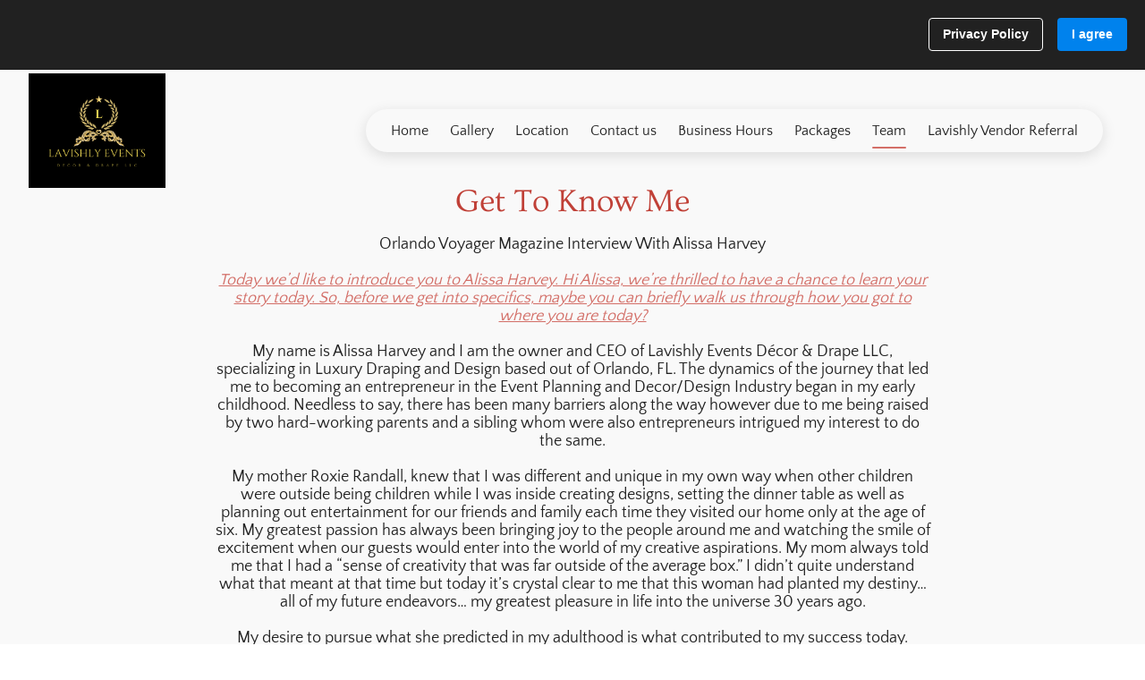

--- FILE ---
content_type: text/html
request_url: https://lavishlyeventsdecor.com/team
body_size: 47000
content:
<!DOCTYPE html><html><head><link rel="preconnect" href="https://fonts.gstatic.com/" crossorigin=""><link rel="preconnect" href="https://components.mywebsitebuilder.com/" crossorigin=""><link rel="preconnect" href="https://in-app.mywebsitebuilder.com/" crossorigin=""><meta name="viewport" content="width=device-width,maximum-scale=1,minimum-scale=1,initial-scale=1,viewport-fit=cover"><meta charset="utf-8"><title>Team - Lavishly Events Decor Drape</title><link href="https://components.mywebsitebuilder.com/fonts/font-awesome.css" rel="stylesheet"><meta property="og:title" content="Team - Lavishly Events Decor Drape"><meta property="og:description" content=""><meta property="og:type" content="website"><meta property="og:image" content="https://lavishlyeventsdecor.com/s/cdn/v1.0/i/m?url=https%3A%2F%2Fstorage.googleapis.com%2Fproduction-websitebuilder-v1-0-6%2F246%2F848246%2FjSiAw7fm%2F0470f1c40de04e7db4e93017186c8cab&methods=resize%2C1200%2C5000"><meta property="og:image:height" content="630"><meta property="og:image:width" content="1200"><meta property="twitter:card" content="summary_large_image"><meta property="twitter:image" content="https://lavishlyeventsdecor.com/s/cdn/v1.0/i/m?url=https%3A%2F%2Fstorage.googleapis.com%2Fproduction-websitebuilder-v1-0-6%2F246%2F848246%2FjSiAw7fm%2F0470f1c40de04e7db4e93017186c8cab&methods=resize%2C1200%2C5000"><meta property="twitter:title" content="Team - Lavishly Events Decor Drape"><meta property="twitter:description" content=""><link prefetch="" prerender="/lavishly-vendor-referral"><link prefetch="" prerender="/packages"><link prefetch="" prerender="/business-hours"><link prefetch="" prerender="/contact-us"><link prefetch="" prerender="/location"><link prefetch="" prerender="/gallery"><link prefetch="" prerender="/"><link href="https://gfonts-proxy.wzdev.co/css?display=swap&amp;family=Ovo:400,700|Quattrocento+Sans:400,700" rel="stylesheet"><style>:root{--kv-ee-heading-font-family:Ovo;--kv-ee-heading-font-weight:400;--kv-ee-heading-font-style:normal;--kv-ee-body-font-family:Quattrocento Sans;--kv-ee-body-font-weight:400;--kv-ee-body-font-style:normal;--kv-ee-font-size-factor:1.125;--kv-ee-font-size:112.5%;--kv-ee-global-font-size-factor:var(--kv-ee-font-size-factor,1)}@-ms-viewport{width:device-width}html{box-sizing:border-box;-ms-overflow-style:scrollbar}*,::after,::before{box-sizing:inherit}.kv-main .kv-ee-container{width:100%;padding-right:15px;padding-left:15px;margin-right:auto;margin-left:auto}@media(min-width:576px){.kv-main .kv-ee-container{max-width:540px}}@media(min-width:768px){.kv-main .kv-ee-container{max-width:80%}}@media(min-width:992px){.kv-main .kv-ee-container{max-width:75%}}@media(min-width:1200px){.kv-main .kv-ee-container{max-width:70%}}@media(min-width:1440px){.kv-main .kv-ee-container{max-width:65%}}@media(min-width:1758px){.kv-main .kv-ee-container{max-width:1200px}}.kv-main .kv-ee-container-fluid{width:100%;padding-right:15px;padding-left:15px;margin-right:auto;margin-left:auto}.kv-main .kv-ee-row{display:flex;flex-wrap:wrap;margin-right:-15px;margin-left:-15px}.kv-main .kv-ee-no-gutters{margin-right:0;margin-left:0}.kv-main .kv-ee-no-gutters>.kv-ee-col,.kv-main .kv-ee-no-gutters>[class*=col-]{padding-right:0;padding-left:0}.kv-main .kv-ee-col,.kv-main .kv-ee-col-1,.kv-main .kv-ee-col-10,.kv-main .kv-ee-col-11,.kv-main .kv-ee-col-12,.kv-main .kv-ee-col-2,.kv-main .kv-ee-col-3,.kv-main .kv-ee-col-4,.kv-main .kv-ee-col-5,.kv-main .kv-ee-col-6,.kv-main .kv-ee-col-7,.kv-main .kv-ee-col-8,.kv-main .kv-ee-col-9,.kv-main .kv-ee-col-auto,.kv-main .kv-ee-col-lg,.kv-main .kv-ee-col-lg-1,.kv-main .kv-ee-col-lg-10,.kv-main .kv-ee-col-lg-11,.kv-main .kv-ee-col-lg-12,.kv-main .kv-ee-col-lg-2,.kv-main .kv-ee-col-lg-3,.kv-main .kv-ee-col-lg-4,.kv-main .kv-ee-col-lg-5,.kv-main .kv-ee-col-lg-6,.kv-main .kv-ee-col-lg-7,.kv-main .kv-ee-col-lg-8,.kv-main .kv-ee-col-lg-9,.kv-main .kv-ee-col-lg-auto,.kv-main .kv-ee-col-md,.kv-main .kv-ee-col-md-1,.kv-main .kv-ee-col-md-10,.kv-main .kv-ee-col-md-11,.kv-main .kv-ee-col-md-12,.kv-main .kv-ee-col-md-2,.kv-main .kv-ee-col-md-3,.kv-main .kv-ee-col-md-4,.kv-main .kv-ee-col-md-5,.kv-main .kv-ee-col-md-6,.kv-main .kv-ee-col-md-7,.kv-main .kv-ee-col-md-8,.kv-main .kv-ee-col-md-9,.kv-main .kv-ee-col-md-auto,.kv-main .kv-ee-col-sm,.kv-main .kv-ee-col-sm-1,.kv-main .kv-ee-col-sm-10,.kv-main .kv-ee-col-sm-11,.kv-main .kv-ee-col-sm-12,.kv-main .kv-ee-col-sm-2,.kv-main .kv-ee-col-sm-3,.kv-main .kv-ee-col-sm-4,.kv-main .kv-ee-col-sm-5,.kv-main .kv-ee-col-sm-6,.kv-main .kv-ee-col-sm-7,.kv-main .kv-ee-col-sm-8,.kv-main .kv-ee-col-sm-9,.kv-main .kv-ee-col-sm-auto,.kv-main .kv-ee-col-xl,.kv-main .kv-ee-col-xl-1,.kv-main .kv-ee-col-xl-10,.kv-main .kv-ee-col-xl-11,.kv-main .kv-ee-col-xl-12,.kv-main .kv-ee-col-xl-2,.kv-main .kv-ee-col-xl-3,.kv-main .kv-ee-col-xl-4,.kv-main .kv-ee-col-xl-5,.kv-main .kv-ee-col-xl-6,.kv-main .kv-ee-col-xl-7,.kv-main .kv-ee-col-xl-8,.kv-main .kv-ee-col-xl-9,.kv-main .kv-ee-col-xl-auto,.kv-main .kv-ee-col-xxl,.kv-main .kv-ee-col-xxl-1,.kv-main .kv-ee-col-xxl-10,.kv-main .kv-ee-col-xxl-11,.kv-main .kv-ee-col-xxl-12,.kv-main .kv-ee-col-xxl-2,.kv-main .kv-ee-col-xxl-3,.kv-main .kv-ee-col-xxl-4,.kv-main .kv-ee-col-xxl-5,.kv-main .kv-ee-col-xxl-6,.kv-main .kv-ee-col-xxl-7,.kv-main .kv-ee-col-xxl-8,.kv-main .kv-ee-col-xxl-9,.kv-main .kv-ee-col-xxl-auto,.kv-main .kv-ee-col-xxxl,.kv-main .kv-ee-col-xxxl-1,.kv-main .kv-ee-col-xxxl-10,.kv-main .kv-ee-col-xxxl-11,.kv-main .kv-ee-col-xxxl-12,.kv-main .kv-ee-col-xxxl-2,.kv-main .kv-ee-col-xxxl-3,.kv-main .kv-ee-col-xxxl-4,.kv-main .kv-ee-col-xxxl-5,.kv-main .kv-ee-col-xxxl-6,.kv-main .kv-ee-col-xxxl-7,.kv-main .kv-ee-col-xxxl-8,.kv-main .kv-ee-col-xxxl-9,.kv-main .kv-ee-col-xxxl-auto{flex:none;max-width:none;position:relative;width:100%;min-height:1px;padding-right:15px;padding-left:15px}.kv-main .kv-ee-col{flex-basis:0;flex-grow:1;max-width:100%}.kv-main .kv-ee-col-auto{flex:0 0 auto;width:auto;max-width:none}.kv-main .kv-ee-col-1{flex:0 0 8.33333%;max-width:8.33333%}.kv-main .kv-ee-col-2{flex:0 0 16.66667%;max-width:16.66667%}.kv-main .kv-ee-col-3{flex:0 0 25%;max-width:25%}.kv-main .kv-ee-col-4{flex:0 0 33.33333%;max-width:33.33333%}.kv-main .kv-ee-col-5{flex:0 0 41.66667%;max-width:41.66667%}.kv-main .kv-ee-col-6{flex:0 0 50%;max-width:50%}.kv-main .kv-ee-col-7{flex:0 0 58.33333%;max-width:58.33333%}.kv-main .kv-ee-col-8{flex:0 0 66.66667%;max-width:66.66667%}.kv-main .kv-ee-col-9{flex:0 0 75%;max-width:75%}.kv-main .kv-ee-col-10{flex:0 0 83.33333%;max-width:83.33333%}.kv-main .kv-ee-col-11{flex:0 0 91.66667%;max-width:91.66667%}.kv-main .kv-ee-col-12{flex:0 0 100%;max-width:100%}.kv-main .kv-ee-order-first{order:-1}.kv-main .kv-ee-order-last{order:13}.kv-main .kv-ee-order-0{order:0}.kv-main .kv-ee-order-1{order:1}.kv-main .kv-ee-order-2{order:2}.kv-main .kv-ee-order-3{order:3}.kv-main .kv-ee-order-4{order:4}.kv-main .kv-ee-order-5{order:5}.kv-main .kv-ee-order-6{order:6}.kv-main .kv-ee-order-7{order:7}.kv-main .kv-ee-order-8{order:8}.kv-main .kv-ee-order-9{order:9}.kv-main .kv-ee-order-10{order:10}.kv-main .kv-ee-order-11{order:11}.kv-main .kv-ee-order-12{order:12}.kv-main .kv-ee-offset-1{margin-left:8.33333%}.kv-main .kv-ee-offset-2{margin-left:16.66667%}.kv-main .kv-ee-offset-3{margin-left:25%}.kv-main .kv-ee-offset-4{margin-left:33.33333%}.kv-main .kv-ee-offset-5{margin-left:41.66667%}.kv-main .kv-ee-offset-6{margin-left:50%}.kv-main .kv-ee-offset-7{margin-left:58.33333%}.kv-main .kv-ee-offset-8{margin-left:66.66667%}.kv-main .kv-ee-offset-9{margin-left:75%}.kv-main .kv-ee-offset-10{margin-left:83.33333%}.kv-main .kv-ee-offset-11{margin-left:91.66667%}@media(min-width:576px){.kv-main .kv-ee-col-sm{flex-basis:0;flex-grow:1;max-width:100%}.kv-main .kv-ee-col-sm-auto{flex:0 0 auto;width:auto;max-width:none}.kv-main .kv-ee-col-sm-1{flex:0 0 8.33333%;max-width:8.33333%}.kv-main .kv-ee-col-sm-2{flex:0 0 16.66667%;max-width:16.66667%}.kv-main .kv-ee-col-sm-3{flex:0 0 25%;max-width:25%}.kv-main .kv-ee-col-sm-4{flex:0 0 33.33333%;max-width:33.33333%}.kv-main .kv-ee-col-sm-5{flex:0 0 41.66667%;max-width:41.66667%}.kv-main .kv-ee-col-sm-6{flex:0 0 50%;max-width:50%}.kv-main .kv-ee-col-sm-7{flex:0 0 58.33333%;max-width:58.33333%}.kv-main .kv-ee-col-sm-8{flex:0 0 66.66667%;max-width:66.66667%}.kv-main .kv-ee-col-sm-9{flex:0 0 75%;max-width:75%}.kv-main .kv-ee-col-sm-10{flex:0 0 83.33333%;max-width:83.33333%}.kv-main .kv-ee-col-sm-11{flex:0 0 91.66667%;max-width:91.66667%}.kv-main .kv-ee-col-sm-12{flex:0 0 100%;max-width:100%}.kv-main .kv-ee-order-sm-first{order:-1}.kv-main .kv-ee-order-sm-last{order:13}.kv-main .kv-ee-order-sm-0{order:0}.kv-main .kv-ee-order-sm-1{order:1}.kv-main .kv-ee-order-sm-2{order:2}.kv-main .kv-ee-order-sm-3{order:3}.kv-main .kv-ee-order-sm-4{order:4}.kv-main .kv-ee-order-sm-5{order:5}.kv-main .kv-ee-order-sm-6{order:6}.kv-main .kv-ee-order-sm-7{order:7}.kv-main .kv-ee-order-sm-8{order:8}.kv-main .kv-ee-order-sm-9{order:9}.kv-main .kv-ee-order-sm-10{order:10}.kv-main .kv-ee-order-sm-11{order:11}.kv-main .kv-ee-order-sm-12{order:12}.kv-main .kv-ee-offset-sm-0{margin-left:0}.kv-main .kv-ee-offset-sm-1{margin-left:8.33333%}.kv-main .kv-ee-offset-sm-2{margin-left:16.66667%}.kv-main .kv-ee-offset-sm-3{margin-left:25%}.kv-main .kv-ee-offset-sm-4{margin-left:33.33333%}.kv-main .kv-ee-offset-sm-5{margin-left:41.66667%}.kv-main .kv-ee-offset-sm-6{margin-left:50%}.kv-main .kv-ee-offset-sm-7{margin-left:58.33333%}.kv-main .kv-ee-offset-sm-8{margin-left:66.66667%}.kv-main .kv-ee-offset-sm-9{margin-left:75%}.kv-main .kv-ee-offset-sm-10{margin-left:83.33333%}.kv-main .kv-ee-offset-sm-11{margin-left:91.66667%}}@media(min-width:768px){.kv-main .kv-ee-col-md{flex-basis:0;flex-grow:1;max-width:100%}.kv-main .kv-ee-col-md-auto{flex:0 0 auto;width:auto;max-width:none}.kv-main .kv-ee-col-md-1{flex:0 0 8.33333%;max-width:8.33333%}.kv-main .kv-ee-col-md-2{flex:0 0 16.66667%;max-width:16.66667%}.kv-main .kv-ee-col-md-3{flex:0 0 25%;max-width:25%}.kv-main .kv-ee-col-md-4{flex:0 0 33.33333%;max-width:33.33333%}.kv-main .kv-ee-col-md-5{flex:0 0 41.66667%;max-width:41.66667%}.kv-main .kv-ee-col-md-6{flex:0 0 50%;max-width:50%}.kv-main .kv-ee-col-md-7{flex:0 0 58.33333%;max-width:58.33333%}.kv-main .kv-ee-col-md-8{flex:0 0 66.66667%;max-width:66.66667%}.kv-main .kv-ee-col-md-9{flex:0 0 75%;max-width:75%}.kv-main .kv-ee-col-md-10{flex:0 0 83.33333%;max-width:83.33333%}.kv-main .kv-ee-col-md-11{flex:0 0 91.66667%;max-width:91.66667%}.kv-main .kv-ee-col-md-12{flex:0 0 100%;max-width:100%}.kv-main .kv-ee-order-md-first{order:-1}.kv-main .kv-ee-order-md-last{order:13}.kv-main .kv-ee-order-md-0{order:0}.kv-main .kv-ee-order-md-1{order:1}.kv-main .kv-ee-order-md-2{order:2}.kv-main .kv-ee-order-md-3{order:3}.kv-main .kv-ee-order-md-4{order:4}.kv-main .kv-ee-order-md-5{order:5}.kv-main .kv-ee-order-md-6{order:6}.kv-main .kv-ee-order-md-7{order:7}.kv-main .kv-ee-order-md-8{order:8}.kv-main .kv-ee-order-md-9{order:9}.kv-main .kv-ee-order-md-10{order:10}.kv-main .kv-ee-order-md-11{order:11}.kv-main .kv-ee-order-md-12{order:12}.kv-main .kv-ee-offset-md-0{margin-left:0}.kv-main .kv-ee-offset-md-1{margin-left:8.33333%}.kv-main .kv-ee-offset-md-2{margin-left:16.66667%}.kv-main .kv-ee-offset-md-3{margin-left:25%}.kv-main .kv-ee-offset-md-4{margin-left:33.33333%}.kv-main .kv-ee-offset-md-5{margin-left:41.66667%}.kv-main .kv-ee-offset-md-6{margin-left:50%}.kv-main .kv-ee-offset-md-7{margin-left:58.33333%}.kv-main .kv-ee-offset-md-8{margin-left:66.66667%}.kv-main .kv-ee-offset-md-9{margin-left:75%}.kv-main .kv-ee-offset-md-10{margin-left:83.33333%}.kv-main .kv-ee-offset-md-11{margin-left:91.66667%}}@media(min-width:992px){.kv-main .kv-ee-col-lg{flex-basis:0;flex-grow:1;max-width:100%}.kv-main .kv-ee-col-lg-auto{flex:0 0 auto;width:auto;max-width:none}.kv-main .kv-ee-col-lg-1{flex:0 0 8.33333%;max-width:8.33333%}.kv-main .kv-ee-col-lg-2{flex:0 0 16.66667%;max-width:16.66667%}.kv-main .kv-ee-col-lg-3{flex:0 0 25%;max-width:25%}.kv-main .kv-ee-col-lg-4{flex:0 0 33.33333%;max-width:33.33333%}.kv-main .kv-ee-col-lg-5{flex:0 0 41.66667%;max-width:41.66667%}.kv-main .kv-ee-col-lg-6{flex:0 0 50%;max-width:50%}.kv-main .kv-ee-col-lg-7{flex:0 0 58.33333%;max-width:58.33333%}.kv-main .kv-ee-col-lg-8{flex:0 0 66.66667%;max-width:66.66667%}.kv-main .kv-ee-col-lg-9{flex:0 0 75%;max-width:75%}.kv-main .kv-ee-col-lg-10{flex:0 0 83.33333%;max-width:83.33333%}.kv-main .kv-ee-col-lg-11{flex:0 0 91.66667%;max-width:91.66667%}.kv-main .kv-ee-col-lg-12{flex:0 0 100%;max-width:100%}.kv-main .kv-ee-order-lg-first{order:-1}.kv-main .kv-ee-order-lg-last{order:13}.kv-main .kv-ee-order-lg-0{order:0}.kv-main .kv-ee-order-lg-1{order:1}.kv-main .kv-ee-order-lg-2{order:2}.kv-main .kv-ee-order-lg-3{order:3}.kv-main .kv-ee-order-lg-4{order:4}.kv-main .kv-ee-order-lg-5{order:5}.kv-main .kv-ee-order-lg-6{order:6}.kv-main .kv-ee-order-lg-7{order:7}.kv-main .kv-ee-order-lg-8{order:8}.kv-main .kv-ee-order-lg-9{order:9}.kv-main .kv-ee-order-lg-10{order:10}.kv-main .kv-ee-order-lg-11{order:11}.kv-main .kv-ee-order-lg-12{order:12}.kv-main .kv-ee-offset-lg-0{margin-left:0}.kv-main .kv-ee-offset-lg-1{margin-left:8.33333%}.kv-main .kv-ee-offset-lg-2{margin-left:16.66667%}.kv-main .kv-ee-offset-lg-3{margin-left:25%}.kv-main .kv-ee-offset-lg-4{margin-left:33.33333%}.kv-main .kv-ee-offset-lg-5{margin-left:41.66667%}.kv-main .kv-ee-offset-lg-6{margin-left:50%}.kv-main .kv-ee-offset-lg-7{margin-left:58.33333%}.kv-main .kv-ee-offset-lg-8{margin-left:66.66667%}.kv-main .kv-ee-offset-lg-9{margin-left:75%}.kv-main .kv-ee-offset-lg-10{margin-left:83.33333%}.kv-main .kv-ee-offset-lg-11{margin-left:91.66667%}}.kv-main .kv-ee-d-none{display:none!important}.kv-main .kv-ee-d-inline{display:inline!important}.kv-main .kv-ee-d-inline-block{display:inline-block!important}.kv-main .kv-ee-d-block{display:block!important}.kv-main .kv-ee-d-table{display:table!important}.kv-main .kv-ee-d-table-row{display:table-row!important}.kv-main .kv-ee-d-table-cell{display:table-cell!important}.kv-main .kv-ee-d-flex{display:flex!important}.kv-main .kv-ee-d-inline-flex{display:inline-flex!important}@media(min-width:576px){.kv-main .kv-ee-d-sm-none{display:none!important}.kv-main .kv-ee-d-sm-inline{display:inline!important}.kv-main .kv-ee-d-sm-inline-block{display:inline-block!important}.kv-main .kv-ee-d-sm-block{display:block!important}.kv-main .kv-ee-d-sm-table{display:table!important}.kv-main .kv-ee-d-sm-table-row{display:table-row!important}.kv-main .kv-ee-d-sm-table-cell{display:table-cell!important}.kv-main .kv-ee-d-sm-flex{display:flex!important}.kv-main .kv-ee-d-sm-inline-flex{display:inline-flex!important}}@media(min-width:768px){.kv-main .kv-ee-d-md-none{display:none!important}.kv-main .kv-ee-d-md-inline{display:inline!important}.kv-main .kv-ee-d-md-inline-block{display:inline-block!important}.kv-main .kv-ee-d-md-block{display:block!important}.kv-main .kv-ee-d-md-table{display:table!important}.kv-main .kv-ee-d-md-table-row{display:table-row!important}.kv-main .kv-ee-d-md-table-cell{display:table-cell!important}.kv-main .kv-ee-d-md-flex{display:flex!important}.kv-main .kv-ee-d-md-inline-flex{display:inline-flex!important}}@media(min-width:992px){.kv-main .kv-ee-d-lg-none{display:none!important}.kv-main .kv-ee-d-lg-inline{display:inline!important}.kv-main .kv-ee-d-lg-inline-block{display:inline-block!important}.kv-main .kv-ee-d-lg-block{display:block!important}.kv-main .kv-ee-d-lg-table{display:table!important}.kv-main .kv-ee-d-lg-table-row{display:table-row!important}.kv-main .kv-ee-d-lg-table-cell{display:table-cell!important}.kv-main .kv-ee-d-lg-flex{display:flex!important}.kv-main .kv-ee-d-lg-inline-flex{display:inline-flex!important}}@media(min-width:1200px){.kv-main .kv-ee-col-xl{flex-basis:0;flex-grow:1;max-width:100%}.kv-main .kv-ee-col-xl-auto{flex:0 0 auto;width:auto;max-width:none}.kv-main .kv-ee-col-xl-1{flex:0 0 8.33333%;max-width:8.33333%}.kv-main .kv-ee-col-xl-2{flex:0 0 16.66667%;max-width:16.66667%}.kv-main .kv-ee-col-xl-3{flex:0 0 25%;max-width:25%}.kv-main .kv-ee-col-xl-4{flex:0 0 33.33333%;max-width:33.33333%}.kv-main .kv-ee-col-xl-5{flex:0 0 41.66667%;max-width:41.66667%}.kv-main .kv-ee-col-xl-6{flex:0 0 50%;max-width:50%}.kv-main .kv-ee-col-xl-7{flex:0 0 58.33333%;max-width:58.33333%}.kv-main .kv-ee-col-xl-8{flex:0 0 66.66667%;max-width:66.66667%}.kv-main .kv-ee-col-xl-9{flex:0 0 75%;max-width:75%}.kv-main .kv-ee-col-xl-10{flex:0 0 83.33333%;max-width:83.33333%}.kv-main .kv-ee-col-xl-11{flex:0 0 91.66667%;max-width:91.66667%}.kv-main .kv-ee-col-xl-12{flex:0 0 100%;max-width:100%}.kv-main .kv-ee-order-xl-first{order:-1}.kv-main .kv-ee-order-xl-last{order:13}.kv-main .kv-ee-order-xl-0{order:0}.kv-main .kv-ee-order-xl-1{order:1}.kv-main .kv-ee-order-xl-2{order:2}.kv-main .kv-ee-order-xl-3{order:3}.kv-main .kv-ee-order-xl-4{order:4}.kv-main .kv-ee-order-xl-5{order:5}.kv-main .kv-ee-order-xl-6{order:6}.kv-main .kv-ee-order-xl-7{order:7}.kv-main .kv-ee-order-xl-8{order:8}.kv-main .kv-ee-order-xl-9{order:9}.kv-main .kv-ee-order-xl-10{order:10}.kv-main .kv-ee-order-xl-11{order:11}.kv-main .kv-ee-order-xl-12{order:12}.kv-main .kv-ee-offset-xl-0{margin-left:0}.kv-main .kv-ee-offset-xl-1{margin-left:8.33333%}.kv-main .kv-ee-offset-xl-2{margin-left:16.66667%}.kv-main .kv-ee-offset-xl-3{margin-left:25%}.kv-main .kv-ee-offset-xl-4{margin-left:33.33333%}.kv-main .kv-ee-offset-xl-5{margin-left:41.66667%}.kv-main .kv-ee-offset-xl-6{margin-left:50%}.kv-main .kv-ee-offset-xl-7{margin-left:58.33333%}.kv-main .kv-ee-offset-xl-8{margin-left:66.66667%}.kv-main .kv-ee-offset-xl-9{margin-left:75%}.kv-main .kv-ee-offset-xl-10{margin-left:83.33333%}.kv-main .kv-ee-offset-xl-11{margin-left:91.66667%}.kv-main .kv-ee-d-xl-none{display:none!important}.kv-main .kv-ee-d-xl-inline{display:inline!important}.kv-main .kv-ee-d-xl-inline-block{display:inline-block!important}.kv-main .kv-ee-d-xl-block{display:block!important}.kv-main .kv-ee-d-xl-table{display:table!important}.kv-main .kv-ee-d-xl-table-row{display:table-row!important}.kv-main .kv-ee-d-xl-table-cell{display:table-cell!important}.kv-main .kv-ee-d-xl-flex{display:flex!important}.kv-main .kv-ee-d-xl-inline-flex{display:inline-flex!important}}@media(min-width:1440px){.kv-main .kv-ee-col-xxl{flex-basis:0;flex-grow:1;max-width:100%}.kv-main .kv-ee-col-xxl-auto{flex:0 0 auto;width:auto;max-width:none}.kv-main .kv-ee-col-xxl-1{flex:0 0 8.33333%;max-width:8.33333%}.kv-main .kv-ee-col-xxl-2{flex:0 0 16.66667%;max-width:16.66667%}.kv-main .kv-ee-col-xxl-3{flex:0 0 25%;max-width:25%}.kv-main .kv-ee-col-xxl-4{flex:0 0 33.33333%;max-width:33.33333%}.kv-main .kv-ee-col-xxl-5{flex:0 0 41.66667%;max-width:41.66667%}.kv-main .kv-ee-col-xxl-6{flex:0 0 50%;max-width:50%}.kv-main .kv-ee-col-xxl-7{flex:0 0 58.33333%;max-width:58.33333%}.kv-main .kv-ee-col-xxl-8{flex:0 0 66.66667%;max-width:66.66667%}.kv-main .kv-ee-col-xxl-9{flex:0 0 75%;max-width:75%}.kv-main .kv-ee-col-xxl-10{flex:0 0 83.33333%;max-width:83.33333%}.kv-main .kv-ee-col-xxl-11{flex:0 0 91.66667%;max-width:91.66667%}.kv-main .kv-ee-col-xxl-12{flex:0 0 100%;max-width:100%}.kv-main .kv-ee-order-xxl-first{order:-1}.kv-main .kv-ee-order-xxl-last{order:13}.kv-main .kv-ee-order-xxl-0{order:0}.kv-main .kv-ee-order-xxl-1{order:1}.kv-main .kv-ee-order-xxl-2{order:2}.kv-main .kv-ee-order-xxl-3{order:3}.kv-main .kv-ee-order-xxl-4{order:4}.kv-main .kv-ee-order-xxl-5{order:5}.kv-main .kv-ee-order-xxl-6{order:6}.kv-main .kv-ee-order-xxl-7{order:7}.kv-main .kv-ee-order-xxl-8{order:8}.kv-main .kv-ee-order-xxl-9{order:9}.kv-main .kv-ee-order-xxl-10{order:10}.kv-main .kv-ee-order-xxl-11{order:11}.kv-main .kv-ee-order-xxl-12{order:12}.kv-main .kv-ee-offset-xxl-0{margin-left:0}.kv-main .kv-ee-offset-xxl-1{margin-left:8.33333%}.kv-main .kv-ee-offset-xxl-2{margin-left:16.66667%}.kv-main .kv-ee-offset-xxl-3{margin-left:25%}.kv-main .kv-ee-offset-xxl-4{margin-left:33.33333%}.kv-main .kv-ee-offset-xxl-5{margin-left:41.66667%}.kv-main .kv-ee-offset-xxl-6{margin-left:50%}.kv-main .kv-ee-offset-xxl-7{margin-left:58.33333%}.kv-main .kv-ee-offset-xxl-8{margin-left:66.66667%}.kv-main .kv-ee-offset-xxl-9{margin-left:75%}.kv-main .kv-ee-offset-xxl-10{margin-left:83.33333%}.kv-main .kv-ee-offset-xxl-11{margin-left:91.66667%}.kv-main .kv-ee-d-xxl-none{display:none!important}.kv-main .kv-ee-d-xxl-inline{display:inline!important}.kv-main .kv-ee-d-xxl-inline-block{display:inline-block!important}.kv-main .kv-ee-d-xxl-block{display:block!important}.kv-main .kv-ee-d-xxl-table{display:table!important}.kv-main .kv-ee-d-xxl-table-row{display:table-row!important}.kv-main .kv-ee-d-xxl-table-cell{display:table-cell!important}.kv-main .kv-ee-d-xxl-flex{display:flex!important}.kv-main .kv-ee-d-xxl-inline-flex{display:inline-flex!important}}@media(min-width:1758px){.kv-main .kv-ee-col-xxxl{flex-basis:0;flex-grow:1;max-width:100%}.kv-main .kv-ee-col-xxxl-auto{flex:0 0 auto;width:auto;max-width:none}.kv-main .kv-ee-col-xxxl-1{flex:0 0 8.33333%;max-width:8.33333%}.kv-main .kv-ee-col-xxxl-2{flex:0 0 16.66667%;max-width:16.66667%}.kv-main .kv-ee-col-xxxl-3{flex:0 0 25%;max-width:25%}.kv-main .kv-ee-col-xxxl-4{flex:0 0 33.33333%;max-width:33.33333%}.kv-main .kv-ee-col-xxxl-5{flex:0 0 41.66667%;max-width:41.66667%}.kv-main .kv-ee-col-xxxl-6{flex:0 0 50%;max-width:50%}.kv-main .kv-ee-col-xxxl-7{flex:0 0 58.33333%;max-width:58.33333%}.kv-main .kv-ee-col-xxxl-8{flex:0 0 66.66667%;max-width:66.66667%}.kv-main .kv-ee-col-xxxl-9{flex:0 0 75%;max-width:75%}.kv-main .kv-ee-col-xxxl-10{flex:0 0 83.33333%;max-width:83.33333%}.kv-main .kv-ee-col-xxxl-11{flex:0 0 91.66667%;max-width:91.66667%}.kv-main .kv-ee-col-xxxl-12{flex:0 0 100%;max-width:100%}.kv-main .kv-ee-order-xxxl-first{order:-1}.kv-main .kv-ee-order-xxxl-last{order:13}.kv-main .kv-ee-order-xxxl-0{order:0}.kv-main .kv-ee-order-xxxl-1{order:1}.kv-main .kv-ee-order-xxxl-2{order:2}.kv-main .kv-ee-order-xxxl-3{order:3}.kv-main .kv-ee-order-xxxl-4{order:4}.kv-main .kv-ee-order-xxxl-5{order:5}.kv-main .kv-ee-order-xxxl-6{order:6}.kv-main .kv-ee-order-xxxl-7{order:7}.kv-main .kv-ee-order-xxxl-8{order:8}.kv-main .kv-ee-order-xxxl-9{order:9}.kv-main .kv-ee-order-xxxl-10{order:10}.kv-main .kv-ee-order-xxxl-11{order:11}.kv-main .kv-ee-order-xxxl-12{order:12}.kv-main .kv-ee-offset-xxxl-0{margin-left:0}.kv-main .kv-ee-offset-xxxl-1{margin-left:8.33333%}.kv-main .kv-ee-offset-xxxl-2{margin-left:16.66667%}.kv-main .kv-ee-offset-xxxl-3{margin-left:25%}.kv-main .kv-ee-offset-xxxl-4{margin-left:33.33333%}.kv-main .kv-ee-offset-xxxl-5{margin-left:41.66667%}.kv-main .kv-ee-offset-xxxl-6{margin-left:50%}.kv-main .kv-ee-offset-xxxl-7{margin-left:58.33333%}.kv-main .kv-ee-offset-xxxl-8{margin-left:66.66667%}.kv-main .kv-ee-offset-xxxl-9{margin-left:75%}.kv-main .kv-ee-offset-xxxl-10{margin-left:83.33333%}.kv-main .kv-ee-offset-xxxl-11{margin-left:91.66667%}.kv-main .kv-ee-d-xxxl-none{display:none!important}.kv-main .kv-ee-d-xxxl-inline{display:inline!important}.kv-main .kv-ee-d-xxxl-inline-block{display:inline-block!important}.kv-main .kv-ee-d-xxxl-block{display:block!important}.kv-main .kv-ee-d-xxxl-table{display:table!important}.kv-main .kv-ee-d-xxxl-table-row{display:table-row!important}.kv-main .kv-ee-d-xxxl-table-cell{display:table-cell!important}.kv-main .kv-ee-d-xxxl-flex{display:flex!important}.kv-main .kv-ee-d-xxxl-inline-flex{display:inline-flex!important}}@media print{.kv-main .kv-ee-d-print-none{display:none!important}.kv-main .kv-ee-d-print-inline{display:inline!important}.kv-main .kv-ee-d-print-inline-block{display:inline-block!important}.kv-main .kv-ee-d-print-block{display:block!important}.kv-main .kv-ee-d-print-table{display:table!important}.kv-main .kv-ee-d-print-table-row{display:table-row!important}.kv-main .kv-ee-d-print-table-cell{display:table-cell!important}.kv-main .kv-ee-d-print-flex{display:flex!important}.kv-main .kv-ee-d-print-inline-flex{display:inline-flex!important}}.kv-main .kv-ee-flex-row{flex-direction:row!important}.kv-main .kv-ee-flex-column{flex-direction:column!important}.kv-main .kv-ee-flex-row-reverse{flex-direction:row-reverse!important}.kv-main .kv-ee-flex-column-reverse{flex-direction:column-reverse!important}.kv-main .kv-ee-flex-wrap{flex-wrap:wrap!important}.kv-main .kv-ee-flex-nowrap{flex-wrap:nowrap!important}.kv-main .kv-ee-flex-wrap-reverse{flex-wrap:wrap-reverse!important}.kv-main .kv-ee-flex-fill{flex:1 1 auto!important}.kv-main .kv-ee-flex-grow-0{flex-grow:0!important}.kv-main .kv-ee-flex-grow-1{flex-grow:1!important}.kv-main .kv-ee-flex-shrink-0{flex-shrink:0!important}.kv-main .kv-ee-flex-shrink-1{flex-shrink:1!important}.kv-main .kv-ee-justify-content-start{justify-content:flex-start!important}.kv-main .kv-ee-justify-content-end{justify-content:flex-end!important}.kv-main .kv-ee-justify-content-center{justify-content:center!important}.kv-main .kv-ee-justify-content-between{justify-content:space-between!important}.kv-main .kv-ee-justify-content-around{justify-content:space-around!important}.kv-main .kv-ee-align-items-start{align-items:flex-start!important}.kv-main .kv-ee-align-items-end{align-items:flex-end!important}.kv-main .kv-ee-align-items-center{align-items:center!important}.kv-main .kv-ee-align-items-baseline{align-items:baseline!important}.kv-main .kv-ee-align-items-stretch{align-items:stretch!important}.kv-main .kv-ee-align-content-start{align-content:flex-start!important}.kv-main .kv-ee-align-content-end{align-content:flex-end!important}.kv-main .kv-ee-align-content-center{align-content:center!important}.kv-main .kv-ee-align-content-between{align-content:space-between!important}.kv-main .kv-ee-align-content-around{align-content:space-around!important}.kv-main .kv-ee-align-content-stretch{align-content:stretch!important}.kv-main .kv-ee-align-self-auto{align-self:auto!important}.kv-main .kv-ee-align-self-start{align-self:flex-start!important}.kv-main .kv-ee-align-self-end{align-self:flex-end!important}.kv-main .kv-ee-align-self-center{align-self:center!important}.kv-main .kv-ee-align-self-baseline{align-self:baseline!important}.kv-main .kv-ee-align-self-stretch{align-self:stretch!important}@media(min-width:576px){.kv-main .kv-ee-flex-sm-row{flex-direction:row!important}.kv-main .kv-ee-flex-sm-column{flex-direction:column!important}.kv-main .kv-ee-flex-sm-row-reverse{flex-direction:row-reverse!important}.kv-main .kv-ee-flex-sm-column-reverse{flex-direction:column-reverse!important}.kv-main .kv-ee-flex-sm-wrap{flex-wrap:wrap!important}.kv-main .kv-ee-flex-sm-nowrap{flex-wrap:nowrap!important}.kv-main .kv-ee-flex-sm-wrap-reverse{flex-wrap:wrap-reverse!important}.kv-main .kv-ee-flex-sm-fill{flex:1 1 auto!important}.kv-main .kv-ee-flex-sm-grow-0{flex-grow:0!important}.kv-main .kv-ee-flex-sm-grow-1{flex-grow:1!important}.kv-main .kv-ee-flex-sm-shrink-0{flex-shrink:0!important}.kv-main .kv-ee-flex-sm-shrink-1{flex-shrink:1!important}.kv-main .kv-ee-justify-content-sm-start{justify-content:flex-start!important}.kv-main .kv-ee-justify-content-sm-end{justify-content:flex-end!important}.kv-main .kv-ee-justify-content-sm-center{justify-content:center!important}.kv-main .kv-ee-justify-content-sm-between{justify-content:space-between!important}.kv-main .kv-ee-justify-content-sm-around{justify-content:space-around!important}.kv-main .kv-ee-align-items-sm-start{align-items:flex-start!important}.kv-main .kv-ee-align-items-sm-end{align-items:flex-end!important}.kv-main .kv-ee-align-items-sm-center{align-items:center!important}.kv-main .kv-ee-align-items-sm-baseline{align-items:baseline!important}.kv-main .kv-ee-align-items-sm-stretch{align-items:stretch!important}.kv-main .kv-ee-align-content-sm-start{align-content:flex-start!important}.kv-main .kv-ee-align-content-sm-end{align-content:flex-end!important}.kv-main .kv-ee-align-content-sm-center{align-content:center!important}.kv-main .kv-ee-align-content-sm-between{align-content:space-between!important}.kv-main .kv-ee-align-content-sm-around{align-content:space-around!important}.kv-main .kv-ee-align-content-sm-stretch{align-content:stretch!important}.kv-main .kv-ee-align-self-sm-auto{align-self:auto!important}.kv-main .kv-ee-align-self-sm-start{align-self:flex-start!important}.kv-main .kv-ee-align-self-sm-end{align-self:flex-end!important}.kv-main .kv-ee-align-self-sm-center{align-self:center!important}.kv-main .kv-ee-align-self-sm-baseline{align-self:baseline!important}.kv-main .kv-ee-align-self-sm-stretch{align-self:stretch!important}}@media(min-width:768px){.kv-main .kv-ee-flex-md-row{flex-direction:row!important}.kv-main .kv-ee-flex-md-column{flex-direction:column!important}.kv-main .kv-ee-flex-md-row-reverse{flex-direction:row-reverse!important}.kv-main .kv-ee-flex-md-column-reverse{flex-direction:column-reverse!important}.kv-main .kv-ee-flex-md-wrap{flex-wrap:wrap!important}.kv-main .kv-ee-flex-md-nowrap{flex-wrap:nowrap!important}.kv-main .kv-ee-flex-md-wrap-reverse{flex-wrap:wrap-reverse!important}.kv-main .kv-ee-flex-md-fill{flex:1 1 auto!important}.kv-main .kv-ee-flex-md-grow-0{flex-grow:0!important}.kv-main .kv-ee-flex-md-grow-1{flex-grow:1!important}.kv-main .kv-ee-flex-md-shrink-0{flex-shrink:0!important}.kv-main .kv-ee-flex-md-shrink-1{flex-shrink:1!important}.kv-main .kv-ee-justify-content-md-start{justify-content:flex-start!important}.kv-main .kv-ee-justify-content-md-end{justify-content:flex-end!important}.kv-main .kv-ee-justify-content-md-center{justify-content:center!important}.kv-main .kv-ee-justify-content-md-between{justify-content:space-between!important}.kv-main .kv-ee-justify-content-md-around{justify-content:space-around!important}.kv-main .kv-ee-align-items-md-start{align-items:flex-start!important}.kv-main .kv-ee-align-items-md-end{align-items:flex-end!important}.kv-main .kv-ee-align-items-md-center{align-items:center!important}.kv-main .kv-ee-align-items-md-baseline{align-items:baseline!important}.kv-main .kv-ee-align-items-md-stretch{align-items:stretch!important}.kv-main .kv-ee-align-content-md-start{align-content:flex-start!important}.kv-main .kv-ee-align-content-md-end{align-content:flex-end!important}.kv-main .kv-ee-align-content-md-center{align-content:center!important}.kv-main .kv-ee-align-content-md-between{align-content:space-between!important}.kv-main .kv-ee-align-content-md-around{align-content:space-around!important}.kv-main .kv-ee-align-content-md-stretch{align-content:stretch!important}.kv-main .kv-ee-align-self-md-auto{align-self:auto!important}.kv-main .kv-ee-align-self-md-start{align-self:flex-start!important}.kv-main .kv-ee-align-self-md-end{align-self:flex-end!important}.kv-main .kv-ee-align-self-md-center{align-self:center!important}.kv-main .kv-ee-align-self-md-baseline{align-self:baseline!important}.kv-main .kv-ee-align-self-md-stretch{align-self:stretch!important}}@media(min-width:992px){.kv-main .kv-ee-flex-lg-row{flex-direction:row!important}.kv-main .kv-ee-flex-lg-column{flex-direction:column!important}.kv-main .kv-ee-flex-lg-row-reverse{flex-direction:row-reverse!important}.kv-main .kv-ee-flex-lg-column-reverse{flex-direction:column-reverse!important}.kv-main .kv-ee-flex-lg-wrap{flex-wrap:wrap!important}.kv-main .kv-ee-flex-lg-nowrap{flex-wrap:nowrap!important}.kv-main .kv-ee-flex-lg-wrap-reverse{flex-wrap:wrap-reverse!important}.kv-main .kv-ee-flex-lg-fill{flex:1 1 auto!important}.kv-main .kv-ee-flex-lg-grow-0{flex-grow:0!important}.kv-main .kv-ee-flex-lg-grow-1{flex-grow:1!important}.kv-main .kv-ee-flex-lg-shrink-0{flex-shrink:0!important}.kv-main .kv-ee-flex-lg-shrink-1{flex-shrink:1!important}.kv-main .kv-ee-justify-content-lg-start{justify-content:flex-start!important}.kv-main .kv-ee-justify-content-lg-end{justify-content:flex-end!important}.kv-main .kv-ee-justify-content-lg-center{justify-content:center!important}.kv-main .kv-ee-justify-content-lg-between{justify-content:space-between!important}.kv-main .kv-ee-justify-content-lg-around{justify-content:space-around!important}.kv-main .kv-ee-align-items-lg-start{align-items:flex-start!important}.kv-main .kv-ee-align-items-lg-end{align-items:flex-end!important}.kv-main .kv-ee-align-items-lg-center{align-items:center!important}.kv-main .kv-ee-align-items-lg-baseline{align-items:baseline!important}.kv-main .kv-ee-align-items-lg-stretch{align-items:stretch!important}.kv-main .kv-ee-align-content-lg-start{align-content:flex-start!important}.kv-main .kv-ee-align-content-lg-end{align-content:flex-end!important}.kv-main .kv-ee-align-content-lg-center{align-content:center!important}.kv-main .kv-ee-align-content-lg-between{align-content:space-between!important}.kv-main .kv-ee-align-content-lg-around{align-content:space-around!important}.kv-main .kv-ee-align-content-lg-stretch{align-content:stretch!important}.kv-main .kv-ee-align-self-lg-auto{align-self:auto!important}.kv-main .kv-ee-align-self-lg-start{align-self:flex-start!important}.kv-main .kv-ee-align-self-lg-end{align-self:flex-end!important}.kv-main .kv-ee-align-self-lg-center{align-self:center!important}.kv-main .kv-ee-align-self-lg-baseline{align-self:baseline!important}.kv-main .kv-ee-align-self-lg-stretch{align-self:stretch!important}}.kv-ee-m-0{margin:0!important}.kv-ee-mt-0,.kv-ee-my-0{margin-top:0!important}.kv-ee-mr-0,.kv-ee-mx-0{margin-right:0!important}.kv-ee-mb-0,.my-0{margin-bottom:0!important}.kv-ee-ml-0,.kv-ee-mx-0{margin-left:0!important}.kv-ee-m-1{margin:.25rem!important}.kv-ee-mt-1,.kv-ee-my-1{margin-top:.25rem!important}.kv-ee-mr-1,.kv-ee-mx-1{margin-right:.25rem!important}.kv-ee-mb-1,.my-1{margin-bottom:.25rem!important}.kv-ee-ml-1,.kv-ee-mx-1{margin-left:.25rem!important}.kv-ee-m-2{margin:.5rem!important}.kv-ee-mt-2,.kv-ee-my-2{margin-top:.5rem!important}.kv-ee-mr-2,.kv-ee-mx-2{margin-right:.5rem!important}.kv-ee-mb-2,.my-2{margin-bottom:.5rem!important}.kv-ee-ml-2,.kv-ee-mx-2{margin-left:.5rem!important}.kv-ee-m-3{margin:1rem!important}.kv-ee-mt-3,.kv-ee-my-3{margin-top:1rem!important}.kv-ee-mr-3,.kv-ee-mx-3{margin-right:1rem!important}.kv-ee-mb-3,.my-3{margin-bottom:1rem!important}.kv-ee-ml-3,.kv-ee-mx-3{margin-left:1rem!important}.kv-ee-m-4{margin:1.5rem!important}.kv-ee-mt-4,.kv-ee-my-4{margin-top:1.5rem!important}.kv-ee-mr-4,.kv-ee-mx-4{margin-right:1.5rem!important}.kv-ee-mb-4,.my-4{margin-bottom:1.5rem!important}.kv-ee-ml-4,.kv-ee-mx-4{margin-left:1.5rem!important}.kv-ee-m-5{margin:3rem!important}.kv-ee-mt-5,.kv-ee-my-5{margin-top:3rem!important}.kv-ee-mr-5,.kv-ee-mx-5{margin-right:3rem!important}.kv-ee-mb-5,.my-5{margin-bottom:3rem!important}.kv-ee-ml-5,.kv-ee-mx-5{margin-left:3rem!important}.kv-ee-p-0{padding:0!important}.kv-ee-pt-0,.kv-ee-py-0{padding-top:0!important}.kv-ee-pr-0,.kv-ee-px-0{padding-right:0!important}.kv-ee-pb-0,.py-0{padding-bottom:0!important}.kv-ee-pl-0,.kv-ee-px-0{padding-left:0!important}.kv-ee-p-1{padding:.25rem!important}.kv-ee-pt-1,.kv-ee-py-1{padding-top:.25rem!important}.kv-ee-pr-1,.kv-ee-px-1{padding-right:.25rem!important}.kv-ee-pb-1,.py-1{padding-bottom:.25rem!important}.kv-ee-pl-1,.kv-ee-px-1{padding-left:.25rem!important}.kv-ee-p-2{padding:.5rem!important}.kv-ee-pt-2,.kv-ee-py-2{padding-top:.5rem!important}.kv-ee-pr-2,.kv-ee-px-2{padding-right:.5rem!important}.kv-ee-pb-2,.py-2{padding-bottom:.5rem!important}.kv-ee-pl-2,.kv-ee-px-2{padding-left:.5rem!important}.kv-ee-p-3{padding:1rem!important}.kv-ee-pt-3,.kv-ee-py-3{padding-top:1rem!important}.kv-ee-pr-3,.kv-ee-px-3{padding-right:1rem!important}.kv-ee-pb-3,.py-3{padding-bottom:1rem!important}.kv-ee-pl-3,.kv-ee-px-3{padding-left:1rem!important}.kv-ee-p-4{padding:1.5rem!important}.kv-ee-pt-4,.kv-ee-py-4{padding-top:1.5rem!important}.kv-ee-pr-4,.kv-ee-px-4{padding-right:1.5rem!important}.kv-ee-pb-4,.py-4{padding-bottom:1.5rem!important}.kv-ee-pl-4,.kv-ee-px-4{padding-left:1.5rem!important}.kv-ee-p-5{padding:3rem!important}.kv-ee-pt-5,.kv-ee-py-5{padding-top:3rem!important}.kv-ee-pr-5,.kv-ee-px-5{padding-right:3rem!important}.kv-ee-pb-5,.py-5{padding-bottom:3rem!important}.kv-ee-pl-5,.kv-ee-px-5{padding-left:3rem!important}.kv-ee-m-auto{margin:auto!important}.kv-ee-mt-auto,.kv-ee-my-auto{margin-top:auto!important}.kv-ee-mr-auto,.kv-ee-mx-auto{margin-right:auto!important}.kv-ee-mb-auto,.kv-ee-my-auto{margin-bottom:auto!important}.kv-ee-ml-auto,.kv-ee-mx-auto{margin-left:auto!important}@media(min-width:576px){.kv-ee-m-sm-0{margin:0!important}.kv-ee-mt-sm-0,.kv-ee-my-sm-0{margin-top:0!important}.kv-ee-mr-sm-0,.kv-ee-mx-sm-0{margin-right:0!important}.kv-ee-mb-sm-0,.my-sm-0{margin-bottom:0!important}.kv-ee-ml-sm-0,.kv-ee-mx-sm-0{margin-left:0!important}.kv-ee-m-sm-1{margin:.25rem!important}.kv-ee-mt-sm-1,.kv-ee-my-sm-1{margin-top:.25rem!important}.kv-ee-mr-sm-1,.kv-ee-mx-sm-1{margin-right:.25rem!important}.kv-ee-mb-sm-1,.my-sm-1{margin-bottom:.25rem!important}.kv-ee-ml-sm-1,.kv-ee-mx-sm-1{margin-left:.25rem!important}.kv-ee-m-sm-2{margin:.5rem!important}.kv-ee-mt-sm-2,.kv-ee-my-sm-2{margin-top:.5rem!important}.kv-ee-mr-sm-2,.kv-ee-mx-sm-2{margin-right:.5rem!important}.kv-ee-mb-sm-2,.my-sm-2{margin-bottom:.5rem!important}.kv-ee-ml-sm-2,.kv-ee-mx-sm-2{margin-left:.5rem!important}.kv-ee-m-sm-3{margin:1rem!important}.kv-ee-mt-sm-3,.kv-ee-my-sm-3{margin-top:1rem!important}.kv-ee-mr-sm-3,.kv-ee-mx-sm-3{margin-right:1rem!important}.kv-ee-mb-sm-3,.my-sm-3{margin-bottom:1rem!important}.kv-ee-ml-sm-3,.kv-ee-mx-sm-3{margin-left:1rem!important}.kv-ee-m-sm-4{margin:1.5rem!important}.kv-ee-mt-sm-4,.kv-ee-my-sm-4{margin-top:1.5rem!important}.kv-ee-mr-sm-4,.kv-ee-mx-sm-4{margin-right:1.5rem!important}.kv-ee-mb-sm-4,.my-sm-4{margin-bottom:1.5rem!important}.kv-ee-ml-sm-4,.kv-ee-mx-sm-4{margin-left:1.5rem!important}.kv-ee-m-sm-5{margin:3rem!important}.kv-ee-mt-sm-5,.kv-ee-my-sm-5{margin-top:3rem!important}.kv-ee-mr-sm-5,.kv-ee-mx-sm-5{margin-right:3rem!important}.kv-ee-mb-sm-5,.my-sm-5{margin-bottom:3rem!important}.kv-ee-ml-sm-5,.kv-ee-mx-sm-5{margin-left:3rem!important}.kv-ee-p-sm-0{padding:0!important}.kv-ee-pt-sm-0,.kv-ee-py-sm-0{padding-top:0!important}.kv-ee-pr-sm-0,.kv-ee-px-sm-0{padding-right:0!important}.kv-ee-pb-sm-0,.py-sm-0{padding-bottom:0!important}.kv-ee-pl-sm-0,.kv-ee-px-sm-0{padding-left:0!important}.kv-ee-p-sm-1{padding:.25rem!important}.kv-ee-pt-sm-1,.kv-ee-py-sm-1{padding-top:.25rem!important}.kv-ee-pr-sm-1,.kv-ee-px-sm-1{padding-right:.25rem!important}.kv-ee-pb-sm-1,.py-sm-1{padding-bottom:.25rem!important}.kv-ee-pl-sm-1,.kv-ee-px-sm-1{padding-left:.25rem!important}.kv-ee-p-sm-2{padding:.5rem!important}.kv-ee-pt-sm-2,.kv-ee-py-sm-2{padding-top:.5rem!important}.kv-ee-pr-sm-2,.kv-ee-px-sm-2{padding-right:.5rem!important}.kv-ee-pb-sm-2,.py-sm-2{padding-bottom:.5rem!important}.kv-ee-pl-sm-2,.kv-ee-px-sm-2{padding-left:.5rem!important}.kv-ee-p-sm-3{padding:1rem!important}.kv-ee-pt-sm-3,.kv-ee-py-sm-3{padding-top:1rem!important}.kv-ee-pr-sm-3,.kv-ee-px-sm-3{padding-right:1rem!important}.kv-ee-pb-sm-3,.py-sm-3{padding-bottom:1rem!important}.kv-ee-pl-sm-3,.kv-ee-px-sm-3{padding-left:1rem!important}.kv-ee-p-sm-4{padding:1.5rem!important}.kv-ee-pt-sm-4,.kv-ee-py-sm-4{padding-top:1.5rem!important}.kv-ee-pr-sm-4,.kv-ee-px-sm-4{padding-right:1.5rem!important}.kv-ee-pb-sm-4,.py-sm-4{padding-bottom:1.5rem!important}.kv-ee-pl-sm-4,.kv-ee-px-sm-4{padding-left:1.5rem!important}.kv-ee-p-sm-5{padding:3rem!important}.kv-ee-pt-sm-5,.kv-ee-py-sm-5{padding-top:3rem!important}.kv-ee-pr-sm-5,.kv-ee-px-sm-5{padding-right:3rem!important}.kv-ee-pb-sm-5,.py-sm-5{padding-bottom:3rem!important}.kv-ee-pl-sm-5,.kv-ee-px-sm-5{padding-left:3rem!important}.kv-ee-m-sm-auto{margin:auto!important}.kv-ee-mt-sm-auto,.kv-ee-my-sm-auto{margin-top:auto!important}.kv-ee-mr-sm-auto,.kv-ee-mx-sm-auto{margin-right:auto!important}.kv-ee-mb-sm-auto,.kv-ee-my-sm-auto{margin-bottom:auto!important}.kv-ee-ml-sm-auto,.kv-ee-mx-sm-auto{margin-left:auto!important}}@media(min-width:768px){.kv-ee-m-md-0{margin:0!important}.kv-ee-mt-md-0,.kv-ee-my-md-0{margin-top:0!important}.kv-ee-mr-md-0,.kv-ee-mx-md-0{margin-right:0!important}.kv-ee-mb-md-0,.my-md-0{margin-bottom:0!important}.kv-ee-ml-md-0,.kv-ee-mx-md-0{margin-left:0!important}.kv-ee-m-md-1{margin:.25rem!important}.kv-ee-mt-md-1,.kv-ee-my-md-1{margin-top:.25rem!important}.kv-ee-mr-md-1,.kv-ee-mx-md-1{margin-right:.25rem!important}.kv-ee-mb-md-1,.my-md-1{margin-bottom:.25rem!important}.kv-ee-ml-md-1,.kv-ee-mx-md-1{margin-left:.25rem!important}.kv-ee-m-md-2{margin:.5rem!important}.kv-ee-mt-md-2,.kv-ee-my-md-2{margin-top:.5rem!important}.kv-ee-mr-md-2,.kv-ee-mx-md-2{margin-right:.5rem!important}.kv-ee-mb-md-2,.my-md-2{margin-bottom:.5rem!important}.kv-ee-ml-md-2,.kv-ee-mx-md-2{margin-left:.5rem!important}.kv-ee-m-md-3{margin:1rem!important}.kv-ee-mt-md-3,.kv-ee-my-md-3{margin-top:1rem!important}.kv-ee-mr-md-3,.kv-ee-mx-md-3{margin-right:1rem!important}.kv-ee-mb-md-3,.my-md-3{margin-bottom:1rem!important}.kv-ee-ml-md-3,.kv-ee-mx-md-3{margin-left:1rem!important}.kv-ee-m-md-4{margin:1.5rem!important}.kv-ee-mt-md-4,.kv-ee-my-md-4{margin-top:1.5rem!important}.kv-ee-mr-md-4,.kv-ee-mx-md-4{margin-right:1.5rem!important}.kv-ee-mb-md-4,.my-md-4{margin-bottom:1.5rem!important}.kv-ee-ml-md-4,.kv-ee-mx-md-4{margin-left:1.5rem!important}.kv-ee-m-md-5{margin:3rem!important}.kv-ee-mt-md-5,.kv-ee-my-md-5{margin-top:3rem!important}.kv-ee-mr-md-5,.kv-ee-mx-md-5{margin-right:3rem!important}.kv-ee-mb-md-5,.my-md-5{margin-bottom:3rem!important}.kv-ee-ml-md-5,.kv-ee-mx-md-5{margin-left:3rem!important}.kv-ee-p-md-0{padding:0!important}.kv-ee-pt-md-0,.kv-ee-py-md-0{padding-top:0!important}.kv-ee-pr-md-0,.kv-ee-px-md-0{padding-right:0!important}.kv-ee-pb-md-0,.py-md-0{padding-bottom:0!important}.kv-ee-pl-md-0,.kv-ee-px-md-0{padding-left:0!important}.kv-ee-p-md-1{padding:.25rem!important}.kv-ee-pt-md-1,.kv-ee-py-md-1{padding-top:.25rem!important}.kv-ee-pr-md-1,.kv-ee-px-md-1{padding-right:.25rem!important}.kv-ee-pb-md-1,.py-md-1{padding-bottom:.25rem!important}.kv-ee-pl-md-1,.kv-ee-px-md-1{padding-left:.25rem!important}.kv-ee-p-md-2{padding:.5rem!important}.kv-ee-pt-md-2,.kv-ee-py-md-2{padding-top:.5rem!important}.kv-ee-pr-md-2,.kv-ee-px-md-2{padding-right:.5rem!important}.kv-ee-pb-md-2,.py-md-2{padding-bottom:.5rem!important}.kv-ee-pl-md-2,.kv-ee-px-md-2{padding-left:.5rem!important}.kv-ee-p-md-3{padding:1rem!important}.kv-ee-pt-md-3,.kv-ee-py-md-3{padding-top:1rem!important}.kv-ee-pr-md-3,.kv-ee-px-md-3{padding-right:1rem!important}.kv-ee-pb-md-3,.py-md-3{padding-bottom:1rem!important}.kv-ee-pl-md-3,.kv-ee-px-md-3{padding-left:1rem!important}.kv-ee-p-md-4{padding:1.5rem!important}.kv-ee-pt-md-4,.kv-ee-py-md-4{padding-top:1.5rem!important}.kv-ee-pr-md-4,.kv-ee-px-md-4{padding-right:1.5rem!important}.kv-ee-pb-md-4,.py-md-4{padding-bottom:1.5rem!important}.kv-ee-pl-md-4,.kv-ee-px-md-4{padding-left:1.5rem!important}.kv-ee-p-md-5{padding:3rem!important}.kv-ee-pt-md-5,.kv-ee-py-md-5{padding-top:3rem!important}.kv-ee-pr-md-5,.kv-ee-px-md-5{padding-right:3rem!important}.kv-ee-pb-md-5,.py-md-5{padding-bottom:3rem!important}.kv-ee-pl-md-5,.kv-ee-px-md-5{padding-left:3rem!important}.kv-ee-m-md-auto{margin:auto!important}.kv-ee-mt-md-auto,.kv-ee-my-md-auto{margin-top:auto!important}.kv-ee-mr-md-auto,.kv-ee-mx-md-auto{margin-right:auto!important}.kv-ee-mb-md-auto,.kv-ee-my-md-auto{margin-bottom:auto!important}.kv-ee-ml-md-auto,.kv-ee-mx-md-auto{margin-left:auto!important}}@media(min-width:992px){.kv-ee-m-lg-0{margin:0!important}.kv-ee-mt-lg-0,.kv-ee-my-lg-0{margin-top:0!important}.kv-ee-mr-lg-0,.kv-ee-mx-lg-0{margin-right:0!important}.kv-ee-mb-lg-0,.my-lg-0{margin-bottom:0!important}.kv-ee-ml-lg-0,.kv-ee-mx-lg-0{margin-left:0!important}.kv-ee-m-lg-1{margin:.25rem!important}.kv-ee-mt-lg-1,.kv-ee-my-lg-1{margin-top:.25rem!important}.kv-ee-mr-lg-1,.kv-ee-mx-lg-1{margin-right:.25rem!important}.kv-ee-mb-lg-1,.my-lg-1{margin-bottom:.25rem!important}.kv-ee-ml-lg-1,.kv-ee-mx-lg-1{margin-left:.25rem!important}.kv-ee-m-lg-2{margin:.5rem!important}.kv-ee-mt-lg-2,.kv-ee-my-lg-2{margin-top:.5rem!important}.kv-ee-mr-lg-2,.kv-ee-mx-lg-2{margin-right:.5rem!important}.kv-ee-mb-lg-2,.my-lg-2{margin-bottom:.5rem!important}.kv-ee-ml-lg-2,.kv-ee-mx-lg-2{margin-left:.5rem!important}.kv-ee-m-lg-3{margin:1rem!important}.kv-ee-mt-lg-3,.kv-ee-my-lg-3{margin-top:1rem!important}.kv-ee-mr-lg-3,.kv-ee-mx-lg-3{margin-right:1rem!important}.kv-ee-mb-lg-3,.my-lg-3{margin-bottom:1rem!important}.kv-ee-ml-lg-3,.kv-ee-mx-lg-3{margin-left:1rem!important}.kv-ee-m-lg-4{margin:1.5rem!important}.kv-ee-mt-lg-4,.kv-ee-my-lg-4{margin-top:1.5rem!important}.kv-ee-mr-lg-4,.kv-ee-mx-lg-4{margin-right:1.5rem!important}.kv-ee-mb-lg-4,.my-lg-4{margin-bottom:1.5rem!important}.kv-ee-ml-lg-4,.kv-ee-mx-lg-4{margin-left:1.5rem!important}.kv-ee-m-lg-5{margin:3rem!important}.kv-ee-mt-lg-5,.kv-ee-my-lg-5{margin-top:3rem!important}.kv-ee-mr-lg-5,.kv-ee-mx-lg-5{margin-right:3rem!important}.kv-ee-mb-lg-5,.my-lg-5{margin-bottom:3rem!important}.kv-ee-ml-lg-5,.kv-ee-mx-lg-5{margin-left:3rem!important}.kv-ee-p-lg-0{padding:0!important}.kv-ee-pt-lg-0,.kv-ee-py-lg-0{padding-top:0!important}.kv-ee-pr-lg-0,.kv-ee-px-lg-0{padding-right:0!important}.kv-ee-pb-lg-0,.py-lg-0{padding-bottom:0!important}.kv-ee-pl-lg-0,.kv-ee-px-lg-0{padding-left:0!important}.kv-ee-p-lg-1{padding:.25rem!important}.kv-ee-pt-lg-1,.kv-ee-py-lg-1{padding-top:.25rem!important}.kv-ee-pr-lg-1,.kv-ee-px-lg-1{padding-right:.25rem!important}.kv-ee-pb-lg-1,.py-lg-1{padding-bottom:.25rem!important}.kv-ee-pl-lg-1,.kv-ee-px-lg-1{padding-left:.25rem!important}.kv-ee-p-lg-2{padding:.5rem!important}.kv-ee-pt-lg-2,.kv-ee-py-lg-2{padding-top:.5rem!important}.kv-ee-pr-lg-2,.kv-ee-px-lg-2{padding-right:.5rem!important}.kv-ee-pb-lg-2,.py-lg-2{padding-bottom:.5rem!important}.kv-ee-pl-lg-2,.kv-ee-px-lg-2{padding-left:.5rem!important}.kv-ee-p-lg-3{padding:1rem!important}.kv-ee-pt-lg-3,.kv-ee-py-lg-3{padding-top:1rem!important}.kv-ee-pr-lg-3,.kv-ee-px-lg-3{padding-right:1rem!important}.kv-ee-pb-lg-3,.py-lg-3{padding-bottom:1rem!important}.kv-ee-pl-lg-3,.kv-ee-px-lg-3{padding-left:1rem!important}.kv-ee-p-lg-4{padding:1.5rem!important}.kv-ee-pt-lg-4,.kv-ee-py-lg-4{padding-top:1.5rem!important}.kv-ee-pr-lg-4,.kv-ee-px-lg-4{padding-right:1.5rem!important}.kv-ee-pb-lg-4,.py-lg-4{padding-bottom:1.5rem!important}.kv-ee-pl-lg-4,.kv-ee-px-lg-4{padding-left:1.5rem!important}.kv-ee-p-lg-5{padding:3rem!important}.kv-ee-pt-lg-5,.kv-ee-py-lg-5{padding-top:3rem!important}.kv-ee-pr-lg-5,.kv-ee-px-lg-5{padding-right:3rem!important}.kv-ee-pb-lg-5,.py-lg-5{padding-bottom:3rem!important}.kv-ee-pl-lg-5,.kv-ee-px-lg-5{padding-left:3rem!important}.kv-ee-m-lg-auto{margin:auto!important}.kv-ee-mt-lg-auto,.kv-ee-my-lg-auto{margin-top:auto!important}.kv-ee-mr-lg-auto,.kv-ee-mx-lg-auto{margin-right:auto!important}.kv-ee-mb-lg-auto,.kv-ee-my-lg-auto{margin-bottom:auto!important}.kv-ee-ml-lg-auto,.kv-ee-mx-lg-auto{margin-left:auto!important}}@media(min-width:1200px){.kv-main .kv-ee-flex-xl-row{flex-direction:row!important}.kv-main .kv-ee-flex-xl-column{flex-direction:column!important}.kv-main .kv-ee-flex-xl-row-reverse{flex-direction:row-reverse!important}.kv-main .kv-ee-flex-xl-column-reverse{flex-direction:column-reverse!important}.kv-main .kv-ee-flex-xl-wrap{flex-wrap:wrap!important}.kv-main .kv-ee-flex-xl-nowrap{flex-wrap:nowrap!important}.kv-main .kv-ee-flex-xl-wrap-reverse{flex-wrap:wrap-reverse!important}.kv-main .kv-ee-flex-xl-fill{flex:1 1 auto!important}.kv-main .kv-ee-flex-xl-grow-0{flex-grow:0!important}.kv-main .kv-ee-flex-xl-grow-1{flex-grow:1!important}.kv-main .kv-ee-flex-xl-shrink-0{flex-shrink:0!important}.kv-main .kv-ee-flex-xl-shrink-1{flex-shrink:1!important}.kv-main .kv-ee-justify-content-xl-start{justify-content:flex-start!important}.kv-main .kv-ee-justify-content-xl-end{justify-content:flex-end!important}.kv-main .kv-ee-justify-content-xl-center{justify-content:center!important}.kv-main .kv-ee-justify-content-xl-between{justify-content:space-between!important}.kv-main .kv-ee-justify-content-xl-around{justify-content:space-around!important}.kv-main .kv-ee-align-items-xl-start{align-items:flex-start!important}.kv-main .kv-ee-align-items-xl-end{align-items:flex-end!important}.kv-main .kv-ee-align-items-xl-center{align-items:center!important}.kv-main .kv-ee-align-items-xl-baseline{align-items:baseline!important}.kv-main .kv-ee-align-items-xl-stretch{align-items:stretch!important}.kv-main .kv-ee-align-content-xl-start{align-content:flex-start!important}.kv-main .kv-ee-align-content-xl-end{align-content:flex-end!important}.kv-main .kv-ee-align-content-xl-center{align-content:center!important}.kv-main .kv-ee-align-content-xl-between{align-content:space-between!important}.kv-main .kv-ee-align-content-xl-around{align-content:space-around!important}.kv-main .kv-ee-align-content-xl-stretch{align-content:stretch!important}.kv-main .kv-ee-align-self-xl-auto{align-self:auto!important}.kv-main .kv-ee-align-self-xl-start{align-self:flex-start!important}.kv-main .kv-ee-align-self-xl-end{align-self:flex-end!important}.kv-main .kv-ee-align-self-xl-center{align-self:center!important}.kv-main .kv-ee-align-self-xl-baseline{align-self:baseline!important}.kv-main .kv-ee-align-self-xl-stretch{align-self:stretch!important}.kv-ee-m-xl-0{margin:0!important}.kv-ee-mt-xl-0,.kv-ee-my-xl-0{margin-top:0!important}.kv-ee-mr-xl-0,.kv-ee-mx-xl-0{margin-right:0!important}.kv-ee-mb-xl-0,.my-xl-0{margin-bottom:0!important}.kv-ee-ml-xl-0,.kv-ee-mx-xl-0{margin-left:0!important}.kv-ee-m-xl-1{margin:.25rem!important}.kv-ee-mt-xl-1,.kv-ee-my-xl-1{margin-top:.25rem!important}.kv-ee-mr-xl-1,.kv-ee-mx-xl-1{margin-right:.25rem!important}.kv-ee-mb-xl-1,.my-xl-1{margin-bottom:.25rem!important}.kv-ee-ml-xl-1,.kv-ee-mx-xl-1{margin-left:.25rem!important}.kv-ee-m-xl-2{margin:.5rem!important}.kv-ee-mt-xl-2,.kv-ee-my-xl-2{margin-top:.5rem!important}.kv-ee-mr-xl-2,.kv-ee-mx-xl-2{margin-right:.5rem!important}.kv-ee-mb-xl-2,.my-xl-2{margin-bottom:.5rem!important}.kv-ee-ml-xl-2,.kv-ee-mx-xl-2{margin-left:.5rem!important}.kv-ee-m-xl-3{margin:1rem!important}.kv-ee-mt-xl-3,.kv-ee-my-xl-3{margin-top:1rem!important}.kv-ee-mr-xl-3,.kv-ee-mx-xl-3{margin-right:1rem!important}.kv-ee-mb-xl-3,.my-xl-3{margin-bottom:1rem!important}.kv-ee-ml-xl-3,.kv-ee-mx-xl-3{margin-left:1rem!important}.kv-ee-m-xl-4{margin:1.5rem!important}.kv-ee-mt-xl-4,.kv-ee-my-xl-4{margin-top:1.5rem!important}.kv-ee-mr-xl-4,.kv-ee-mx-xl-4{margin-right:1.5rem!important}.kv-ee-mb-xl-4,.my-xl-4{margin-bottom:1.5rem!important}.kv-ee-ml-xl-4,.kv-ee-mx-xl-4{margin-left:1.5rem!important}.kv-ee-m-xl-5{margin:3rem!important}.kv-ee-mt-xl-5,.kv-ee-my-xl-5{margin-top:3rem!important}.kv-ee-mr-xl-5,.kv-ee-mx-xl-5{margin-right:3rem!important}.kv-ee-mb-xl-5,.my-xl-5{margin-bottom:3rem!important}.kv-ee-ml-xl-5,.kv-ee-mx-xl-5{margin-left:3rem!important}.kv-ee-p-xl-0{padding:0!important}.kv-ee-pt-xl-0,.kv-ee-py-xl-0{padding-top:0!important}.kv-ee-pr-xl-0,.kv-ee-px-xl-0{padding-right:0!important}.kv-ee-pb-xl-0,.py-xl-0{padding-bottom:0!important}.kv-ee-pl-xl-0,.kv-ee-px-xl-0{padding-left:0!important}.kv-ee-p-xl-1{padding:.25rem!important}.kv-ee-pt-xl-1,.kv-ee-py-xl-1{padding-top:.25rem!important}.kv-ee-pr-xl-1,.kv-ee-px-xl-1{padding-right:.25rem!important}.kv-ee-pb-xl-1,.py-xl-1{padding-bottom:.25rem!important}.kv-ee-pl-xl-1,.kv-ee-px-xl-1{padding-left:.25rem!important}.kv-ee-p-xl-2{padding:.5rem!important}.kv-ee-pt-xl-2,.kv-ee-py-xl-2{padding-top:.5rem!important}.kv-ee-pr-xl-2,.kv-ee-px-xl-2{padding-right:.5rem!important}.kv-ee-pb-xl-2,.py-xl-2{padding-bottom:.5rem!important}.kv-ee-pl-xl-2,.kv-ee-px-xl-2{padding-left:.5rem!important}.kv-ee-p-xl-3{padding:1rem!important}.kv-ee-pt-xl-3,.kv-ee-py-xl-3{padding-top:1rem!important}.kv-ee-pr-xl-3,.kv-ee-px-xl-3{padding-right:1rem!important}.kv-ee-pb-xl-3,.py-xl-3{padding-bottom:1rem!important}.kv-ee-pl-xl-3,.kv-ee-px-xl-3{padding-left:1rem!important}.kv-ee-p-xl-4{padding:1.5rem!important}.kv-ee-pt-xl-4,.kv-ee-py-xl-4{padding-top:1.5rem!important}.kv-ee-pr-xl-4,.kv-ee-px-xl-4{padding-right:1.5rem!important}.kv-ee-pb-xl-4,.py-xl-4{padding-bottom:1.5rem!important}.kv-ee-pl-xl-4,.kv-ee-px-xl-4{padding-left:1.5rem!important}.kv-ee-p-xl-5{padding:3rem!important}.kv-ee-pt-xl-5,.kv-ee-py-xl-5{padding-top:3rem!important}.kv-ee-pr-xl-5,.kv-ee-px-xl-5{padding-right:3rem!important}.kv-ee-pb-xl-5,.py-xl-5{padding-bottom:3rem!important}.kv-ee-pl-xl-5,.kv-ee-px-xl-5{padding-left:3rem!important}.kv-ee-m-xl-auto{margin:auto!important}.kv-ee-mt-xl-auto,.kv-ee-my-xl-auto{margin-top:auto!important}.kv-ee-mr-xl-auto,.kv-ee-mx-xl-auto{margin-right:auto!important}.kv-ee-mb-xl-auto,.kv-ee-my-xl-auto{margin-bottom:auto!important}.kv-ee-ml-xl-auto,.kv-ee-mx-xl-auto{margin-left:auto!important}}@media(min-width:1440px){.kv-main .kv-ee-flex-xxl-row{flex-direction:row!important}.kv-main .kv-ee-flex-xxl-column{flex-direction:column!important}.kv-main .kv-ee-flex-xxl-row-reverse{flex-direction:row-reverse!important}.kv-main .kv-ee-flex-xxl-column-reverse{flex-direction:column-reverse!important}.kv-main .kv-ee-flex-xxl-wrap{flex-wrap:wrap!important}.kv-main .kv-ee-flex-xxl-nowrap{flex-wrap:nowrap!important}.kv-main .kv-ee-flex-xxl-wrap-reverse{flex-wrap:wrap-reverse!important}.kv-main .kv-ee-flex-xxl-fill{flex:1 1 auto!important}.kv-main .kv-ee-flex-xxl-grow-0{flex-grow:0!important}.kv-main .kv-ee-flex-xxl-grow-1{flex-grow:1!important}.kv-main .kv-ee-flex-xxl-shrink-0{flex-shrink:0!important}.kv-main .kv-ee-flex-xxl-shrink-1{flex-shrink:1!important}.kv-main .kv-ee-justify-content-xxl-start{justify-content:flex-start!important}.kv-main .kv-ee-justify-content-xxl-end{justify-content:flex-end!important}.kv-main .kv-ee-justify-content-xxl-center{justify-content:center!important}.kv-main .kv-ee-justify-content-xxl-between{justify-content:space-between!important}.kv-main .kv-ee-justify-content-xxl-around{justify-content:space-around!important}.kv-main .kv-ee-align-items-xxl-start{align-items:flex-start!important}.kv-main .kv-ee-align-items-xxl-end{align-items:flex-end!important}.kv-main .kv-ee-align-items-xxl-center{align-items:center!important}.kv-main .kv-ee-align-items-xxl-baseline{align-items:baseline!important}.kv-main .kv-ee-align-items-xxl-stretch{align-items:stretch!important}.kv-main .kv-ee-align-content-xxl-start{align-content:flex-start!important}.kv-main .kv-ee-align-content-xxl-end{align-content:flex-end!important}.kv-main .kv-ee-align-content-xxl-center{align-content:center!important}.kv-main .kv-ee-align-content-xxl-between{align-content:space-between!important}.kv-main .kv-ee-align-content-xxl-around{align-content:space-around!important}.kv-main .kv-ee-align-content-xxl-stretch{align-content:stretch!important}.kv-main .kv-ee-align-self-xxl-auto{align-self:auto!important}.kv-main .kv-ee-align-self-xxl-start{align-self:flex-start!important}.kv-main .kv-ee-align-self-xxl-end{align-self:flex-end!important}.kv-main .kv-ee-align-self-xxl-center{align-self:center!important}.kv-main .kv-ee-align-self-xxl-baseline{align-self:baseline!important}.kv-main .kv-ee-align-self-xxl-stretch{align-self:stretch!important}.kv-ee-m-xxl-0{margin:0!important}.kv-ee-mt-xxl-0,.kv-ee-my-xxl-0{margin-top:0!important}.kv-ee-mr-xxl-0,.kv-ee-mx-xxl-0{margin-right:0!important}.kv-ee-mb-xxl-0,.my-xxl-0{margin-bottom:0!important}.kv-ee-ml-xxl-0,.kv-ee-mx-xxl-0{margin-left:0!important}.kv-ee-m-xxl-1{margin:.25rem!important}.kv-ee-mt-xxl-1,.kv-ee-my-xxl-1{margin-top:.25rem!important}.kv-ee-mr-xxl-1,.kv-ee-mx-xxl-1{margin-right:.25rem!important}.kv-ee-mb-xxl-1,.my-xxl-1{margin-bottom:.25rem!important}.kv-ee-ml-xxl-1,.kv-ee-mx-xxl-1{margin-left:.25rem!important}.kv-ee-m-xxl-2{margin:.5rem!important}.kv-ee-mt-xxl-2,.kv-ee-my-xxl-2{margin-top:.5rem!important}.kv-ee-mr-xxl-2,.kv-ee-mx-xxl-2{margin-right:.5rem!important}.kv-ee-mb-xxl-2,.my-xxl-2{margin-bottom:.5rem!important}.kv-ee-ml-xxl-2,.kv-ee-mx-xxl-2{margin-left:.5rem!important}.kv-ee-m-xxl-3{margin:1rem!important}.kv-ee-mt-xxl-3,.kv-ee-my-xxl-3{margin-top:1rem!important}.kv-ee-mr-xxl-3,.kv-ee-mx-xxl-3{margin-right:1rem!important}.kv-ee-mb-xxl-3,.my-xxl-3{margin-bottom:1rem!important}.kv-ee-ml-xxl-3,.kv-ee-mx-xxl-3{margin-left:1rem!important}.kv-ee-m-xxl-4{margin:1.5rem!important}.kv-ee-mt-xxl-4,.kv-ee-my-xxl-4{margin-top:1.5rem!important}.kv-ee-mr-xxl-4,.kv-ee-mx-xxl-4{margin-right:1.5rem!important}.kv-ee-mb-xxl-4,.my-xxl-4{margin-bottom:1.5rem!important}.kv-ee-ml-xxl-4,.kv-ee-mx-xxl-4{margin-left:1.5rem!important}.kv-ee-m-xxl-5{margin:3rem!important}.kv-ee-mt-xxl-5,.kv-ee-my-xxl-5{margin-top:3rem!important}.kv-ee-mr-xxl-5,.kv-ee-mx-xxl-5{margin-right:3rem!important}.kv-ee-mb-xxl-5,.my-xxl-5{margin-bottom:3rem!important}.kv-ee-ml-xxl-5,.kv-ee-mx-xxl-5{margin-left:3rem!important}.kv-ee-p-xxl-0{padding:0!important}.kv-ee-pt-xxl-0,.kv-ee-py-xxl-0{padding-top:0!important}.kv-ee-pr-xxl-0,.kv-ee-px-xxl-0{padding-right:0!important}.kv-ee-pb-xxl-0,.py-xxl-0{padding-bottom:0!important}.kv-ee-pl-xxl-0,.kv-ee-px-xxl-0{padding-left:0!important}.kv-ee-p-xxl-1{padding:.25rem!important}.kv-ee-pt-xxl-1,.kv-ee-py-xxl-1{padding-top:.25rem!important}.kv-ee-pr-xxl-1,.kv-ee-px-xxl-1{padding-right:.25rem!important}.kv-ee-pb-xxl-1,.py-xxl-1{padding-bottom:.25rem!important}.kv-ee-pl-xxl-1,.kv-ee-px-xxl-1{padding-left:.25rem!important}.kv-ee-p-xxl-2{padding:.5rem!important}.kv-ee-pt-xxl-2,.kv-ee-py-xxl-2{padding-top:.5rem!important}.kv-ee-pr-xxl-2,.kv-ee-px-xxl-2{padding-right:.5rem!important}.kv-ee-pb-xxl-2,.py-xxl-2{padding-bottom:.5rem!important}.kv-ee-pl-xxl-2,.kv-ee-px-xxl-2{padding-left:.5rem!important}.kv-ee-p-xxl-3{padding:1rem!important}.kv-ee-pt-xxl-3,.kv-ee-py-xxl-3{padding-top:1rem!important}.kv-ee-pr-xxl-3,.kv-ee-px-xxl-3{padding-right:1rem!important}.kv-ee-pb-xxl-3,.py-xxl-3{padding-bottom:1rem!important}.kv-ee-pl-xxl-3,.kv-ee-px-xxl-3{padding-left:1rem!important}.kv-ee-p-xxl-4{padding:1.5rem!important}.kv-ee-pt-xxl-4,.kv-ee-py-xxl-4{padding-top:1.5rem!important}.kv-ee-pr-xxl-4,.kv-ee-px-xxl-4{padding-right:1.5rem!important}.kv-ee-pb-xxl-4,.py-xxl-4{padding-bottom:1.5rem!important}.kv-ee-pl-xxl-4,.kv-ee-px-xxl-4{padding-left:1.5rem!important}.kv-ee-p-xxl-5{padding:3rem!important}.kv-ee-pt-xxl-5,.kv-ee-py-xxl-5{padding-top:3rem!important}.kv-ee-pr-xxl-5,.kv-ee-px-xxl-5{padding-right:3rem!important}.kv-ee-pb-xxl-5,.py-xxl-5{padding-bottom:3rem!important}.kv-ee-pl-xxl-5,.kv-ee-px-xxl-5{padding-left:3rem!important}.kv-ee-m-xxl-auto{margin:auto!important}.kv-ee-mt-xxl-auto,.kv-ee-my-xxl-auto{margin-top:auto!important}.kv-ee-mr-xxl-auto,.kv-ee-mx-xxl-auto{margin-right:auto!important}.kv-ee-mb-xxl-auto,.kv-ee-my-xxl-auto{margin-bottom:auto!important}.kv-ee-ml-xxl-auto,.kv-ee-mx-xxl-auto{margin-left:auto!important}}@media(min-width:1758px){.kv-main .kv-ee-flex-xxxl-row{flex-direction:row!important}.kv-main .kv-ee-flex-xxxl-column{flex-direction:column!important}.kv-main .kv-ee-flex-xxxl-row-reverse{flex-direction:row-reverse!important}.kv-main .kv-ee-flex-xxxl-column-reverse{flex-direction:column-reverse!important}.kv-main .kv-ee-flex-xxxl-wrap{flex-wrap:wrap!important}.kv-main .kv-ee-flex-xxxl-nowrap{flex-wrap:nowrap!important}.kv-main .kv-ee-flex-xxxl-wrap-reverse{flex-wrap:wrap-reverse!important}.kv-main .kv-ee-flex-xxxl-fill{flex:1 1 auto!important}.kv-main .kv-ee-flex-xxxl-grow-0{flex-grow:0!important}.kv-main .kv-ee-flex-xxxl-grow-1{flex-grow:1!important}.kv-main .kv-ee-flex-xxxl-shrink-0{flex-shrink:0!important}.kv-main .kv-ee-flex-xxxl-shrink-1{flex-shrink:1!important}.kv-main .kv-ee-justify-content-xxxl-start{justify-content:flex-start!important}.kv-main .kv-ee-justify-content-xxxl-end{justify-content:flex-end!important}.kv-main .kv-ee-justify-content-xxxl-center{justify-content:center!important}.kv-main .kv-ee-justify-content-xxxl-between{justify-content:space-between!important}.kv-main .kv-ee-justify-content-xxxl-around{justify-content:space-around!important}.kv-main .kv-ee-align-items-xxxl-start{align-items:flex-start!important}.kv-main .kv-ee-align-items-xxxl-end{align-items:flex-end!important}.kv-main .kv-ee-align-items-xxxl-center{align-items:center!important}.kv-main .kv-ee-align-items-xxxl-baseline{align-items:baseline!important}.kv-main .kv-ee-align-items-xxxl-stretch{align-items:stretch!important}.kv-main .kv-ee-align-content-xxxl-start{align-content:flex-start!important}.kv-main .kv-ee-align-content-xxxl-end{align-content:flex-end!important}.kv-main .kv-ee-align-content-xxxl-center{align-content:center!important}.kv-main .kv-ee-align-content-xxxl-between{align-content:space-between!important}.kv-main .kv-ee-align-content-xxxl-around{align-content:space-around!important}.kv-main .kv-ee-align-content-xxxl-stretch{align-content:stretch!important}.kv-main .kv-ee-align-self-xxxl-auto{align-self:auto!important}.kv-main .kv-ee-align-self-xxxl-start{align-self:flex-start!important}.kv-main .kv-ee-align-self-xxxl-end{align-self:flex-end!important}.kv-main .kv-ee-align-self-xxxl-center{align-self:center!important}.kv-main .kv-ee-align-self-xxxl-baseline{align-self:baseline!important}.kv-main .kv-ee-align-self-xxxl-stretch{align-self:stretch!important}.kv-ee-m-xxxl-0{margin:0!important}.kv-ee-mt-xxxl-0,.kv-ee-my-xxxl-0{margin-top:0!important}.kv-ee-mr-xxxl-0,.kv-ee-mx-xxxl-0{margin-right:0!important}.kv-ee-mb-xxxl-0,.my-xxxl-0{margin-bottom:0!important}.kv-ee-ml-xxxl-0,.kv-ee-mx-xxxl-0{margin-left:0!important}.kv-ee-m-xxxl-1{margin:.25rem!important}.kv-ee-mt-xxxl-1,.kv-ee-my-xxxl-1{margin-top:.25rem!important}.kv-ee-mr-xxxl-1,.kv-ee-mx-xxxl-1{margin-right:.25rem!important}.kv-ee-mb-xxxl-1,.my-xxxl-1{margin-bottom:.25rem!important}.kv-ee-ml-xxxl-1,.kv-ee-mx-xxxl-1{margin-left:.25rem!important}.kv-ee-m-xxxl-2{margin:.5rem!important}.kv-ee-mt-xxxl-2,.kv-ee-my-xxxl-2{margin-top:.5rem!important}.kv-ee-mr-xxxl-2,.kv-ee-mx-xxxl-2{margin-right:.5rem!important}.kv-ee-mb-xxxl-2,.my-xxxl-2{margin-bottom:.5rem!important}.kv-ee-ml-xxxl-2,.kv-ee-mx-xxxl-2{margin-left:.5rem!important}.kv-ee-m-xxxl-3{margin:1rem!important}.kv-ee-mt-xxxl-3,.kv-ee-my-xxxl-3{margin-top:1rem!important}.kv-ee-mr-xxxl-3,.kv-ee-mx-xxxl-3{margin-right:1rem!important}.kv-ee-mb-xxxl-3,.my-xxxl-3{margin-bottom:1rem!important}.kv-ee-ml-xxxl-3,.kv-ee-mx-xxxl-3{margin-left:1rem!important}.kv-ee-m-xxxl-4{margin:1.5rem!important}.kv-ee-mt-xxxl-4,.kv-ee-my-xxxl-4{margin-top:1.5rem!important}.kv-ee-mr-xxxl-4,.kv-ee-mx-xxxl-4{margin-right:1.5rem!important}.kv-ee-mb-xxxl-4,.my-xxxl-4{margin-bottom:1.5rem!important}.kv-ee-ml-xxxl-4,.kv-ee-mx-xxxl-4{margin-left:1.5rem!important}.kv-ee-m-xxxl-5{margin:3rem!important}.kv-ee-mt-xxxl-5,.kv-ee-my-xxxl-5{margin-top:3rem!important}.kv-ee-mr-xxxl-5,.kv-ee-mx-xxxl-5{margin-right:3rem!important}.kv-ee-mb-xxxl-5,.my-xxxl-5{margin-bottom:3rem!important}.kv-ee-ml-xxxl-5,.kv-ee-mx-xxxl-5{margin-left:3rem!important}.kv-ee-p-xxxl-0{padding:0!important}.kv-ee-pt-xxxl-0,.kv-ee-py-xxxl-0{padding-top:0!important}.kv-ee-pr-xxxl-0,.kv-ee-px-xxxl-0{padding-right:0!important}.kv-ee-pb-xxxl-0,.py-xxxl-0{padding-bottom:0!important}.kv-ee-pl-xxxl-0,.kv-ee-px-xxxl-0{padding-left:0!important}.kv-ee-p-xxxl-1{padding:.25rem!important}.kv-ee-pt-xxxl-1,.kv-ee-py-xxxl-1{padding-top:.25rem!important}.kv-ee-pr-xxxl-1,.kv-ee-px-xxxl-1{padding-right:.25rem!important}.kv-ee-pb-xxxl-1,.py-xxxl-1{padding-bottom:.25rem!important}.kv-ee-pl-xxxl-1,.kv-ee-px-xxxl-1{padding-left:.25rem!important}.kv-ee-p-xxxl-2{padding:.5rem!important}.kv-ee-pt-xxxl-2,.kv-ee-py-xxxl-2{padding-top:.5rem!important}.kv-ee-pr-xxxl-2,.kv-ee-px-xxxl-2{padding-right:.5rem!important}.kv-ee-pb-xxxl-2,.py-xxxl-2{padding-bottom:.5rem!important}.kv-ee-pl-xxxl-2,.kv-ee-px-xxxl-2{padding-left:.5rem!important}.kv-ee-p-xxxl-3{padding:1rem!important}.kv-ee-pt-xxxl-3,.kv-ee-py-xxxl-3{padding-top:1rem!important}.kv-ee-pr-xxxl-3,.kv-ee-px-xxxl-3{padding-right:1rem!important}.kv-ee-pb-xxxl-3,.py-xxxl-3{padding-bottom:1rem!important}.kv-ee-pl-xxxl-3,.kv-ee-px-xxxl-3{padding-left:1rem!important}.kv-ee-p-xxxl-4{padding:1.5rem!important}.kv-ee-pt-xxxl-4,.kv-ee-py-xxxl-4{padding-top:1.5rem!important}.kv-ee-pr-xxxl-4,.kv-ee-px-xxxl-4{padding-right:1.5rem!important}.kv-ee-pb-xxxl-4,.py-xxxl-4{padding-bottom:1.5rem!important}.kv-ee-pl-xxxl-4,.kv-ee-px-xxxl-4{padding-left:1.5rem!important}.kv-ee-p-xxxl-5{padding:3rem!important}.kv-ee-pt-xxxl-5,.kv-ee-py-xxxl-5{padding-top:3rem!important}.kv-ee-pr-xxxl-5,.kv-ee-px-xxxl-5{padding-right:3rem!important}.kv-ee-pb-xxxl-5,.py-xxxl-5{padding-bottom:3rem!important}.kv-ee-pl-xxxl-5,.kv-ee-px-xxxl-5{padding-left:3rem!important}.kv-ee-m-xxxl-auto{margin:auto!important}.kv-ee-mt-xxxl-auto,.kv-ee-my-xxxl-auto{margin-top:auto!important}.kv-ee-mr-xxxl-auto,.kv-ee-mx-xxxl-auto{margin-right:auto!important}.kv-ee-mb-xxxl-auto,.kv-ee-my-xxxl-auto{margin-bottom:auto!important}.kv-ee-ml-xxxl-auto,.kv-ee-mx-xxxl-auto{margin-left:auto!important}}.kv-ee-page-title--sm{font-size:calc((2rem + 8*((100vw - 414px)/ 1266))*var(--kv-ee-global-font-size-factor));line-height:calc((2.25rem + 8*((100vw - 414px)/ 1266))*var(--kv-ee-global-font-size-factor));margin-bottom:calc((1rem + 0*((100vw - 414px)/ 1266))*var(--kv-ee-global-font-size-factor))}@media screen and (max-width:414px){.kv-ee-page-title--sm{font-size:calc(2rem*var(--kv-ee-global-font-size-factor));line-height:calc(2.25rem*var(--kv-ee-global-font-size-factor));margin-bottom:1rem}}@media screen and (min-width:1680px){.kv-ee-page-title--sm{font-size:calc(2.5rem*var(--kv-ee-global-font-size-factor));line-height:calc(2.75rem*var(--kv-ee-global-font-size-factor));margin-bottom:1rem}}.kv-ee-page-title--md{font-size:calc((2.5rem + 16*((100vw - 414px)/ 1266))*var(--kv-ee-global-font-size-factor));line-height:calc((2.75rem + 16*((100vw - 414px)/ 1266))*var(--kv-ee-global-font-size-factor));margin-bottom:calc((1rem + 0*((100vw - 414px)/ 1266))*var(--kv-ee-global-font-size-factor))}@media screen and (max-width:414px){.kv-ee-page-title--md{font-size:calc(2.5rem*var(--kv-ee-global-font-size-factor));line-height:calc(2.75rem*var(--kv-ee-global-font-size-factor));margin-bottom:1rem}}@media screen and (min-width:1680px){.kv-ee-page-title--md{font-size:calc(3.5rem*var(--kv-ee-global-font-size-factor));line-height:calc(3.75rem*var(--kv-ee-global-font-size-factor));margin-bottom:1rem}}.kv-ee-page-title--lg{font-size:calc((3rem + 20*((100vw - 414px)/ 1266))*var(--kv-ee-global-font-size-factor));line-height:calc((3.25rem + 20*((100vw - 414px)/ 1266))*var(--kv-ee-global-font-size-factor));margin-bottom:calc((1rem + 4*((100vw - 414px)/ 1266))*var(--kv-ee-global-font-size-factor))}@media screen and (max-width:414px){.kv-ee-page-title--lg{font-size:calc(3rem*var(--kv-ee-global-font-size-factor));line-height:calc(3.25rem*var(--kv-ee-global-font-size-factor));margin-bottom:1rem}}@media screen and (min-width:1680px){.kv-ee-page-title--lg{font-size:calc(4.25rem*var(--kv-ee-global-font-size-factor));line-height:calc(4.5rem*var(--kv-ee-global-font-size-factor));margin-bottom:1.25rem}}.kv-ee-section-title--sm{font-size:calc((1.5rem + 8*((100vw - 414px)/ 1266))*var(--kv-ee-global-font-size-factor));line-height:calc((1.75rem + 8*((100vw - 414px)/ 1266))*var(--kv-ee-global-font-size-factor));margin-bottom:calc((1rem + 0*((100vw - 414px)/ 1266))*var(--kv-ee-global-font-size-factor))}@media screen and (max-width:414px){.kv-ee-section-title--sm{font-size:calc(1.5rem*var(--kv-ee-global-font-size-factor));line-height:calc(1.75rem*var(--kv-ee-global-font-size-factor));margin-bottom:1rem}}@media screen and (min-width:1680px){.kv-ee-section-title--sm{font-size:calc(2rem*var(--kv-ee-global-font-size-factor));line-height:calc(2.25rem*var(--kv-ee-global-font-size-factor));margin-bottom:1rem}}.kv-ee-section-title--md{font-size:calc((2rem + 8*((100vw - 414px)/ 1266))*var(--kv-ee-global-font-size-factor));line-height:calc((2.25rem + 8*((100vw - 414px)/ 1266))*var(--kv-ee-global-font-size-factor));margin-bottom:calc((1rem + 0*((100vw - 414px)/ 1266))*var(--kv-ee-global-font-size-factor))}@media screen and (max-width:414px){.kv-ee-section-title--md{font-size:calc(2rem*var(--kv-ee-global-font-size-factor));line-height:calc(2.25rem*var(--kv-ee-global-font-size-factor));margin-bottom:1rem}}@media screen and (min-width:1680px){.kv-ee-section-title--md{font-size:calc(2.5rem*var(--kv-ee-global-font-size-factor));line-height:calc(2.75rem*var(--kv-ee-global-font-size-factor));margin-bottom:1rem}}.kv-ee-section-title--lg{font-size:calc((2.5rem + 8*((100vw - 414px)/ 1266))*var(--kv-ee-global-font-size-factor));line-height:calc((2.75rem + 8*((100vw - 414px)/ 1266))*var(--kv-ee-global-font-size-factor));margin-bottom:calc((1rem + 0*((100vw - 414px)/ 1266))*var(--kv-ee-global-font-size-factor))}@media screen and (max-width:414px){.kv-ee-section-title--lg{font-size:calc(2.5rem*var(--kv-ee-global-font-size-factor));line-height:calc(2.75rem*var(--kv-ee-global-font-size-factor));margin-bottom:1rem}}@media screen and (min-width:1680px){.kv-ee-section-title--lg{font-size:calc(3rem*var(--kv-ee-global-font-size-factor));line-height:calc(3.25rem*var(--kv-ee-global-font-size-factor));margin-bottom:1rem}}.kv-ee-section-subtitle--sm{font-size:calc((1.125rem + 2*((100vw - 414px)/ 1266))*var(--kv-ee-global-font-size-factor));line-height:calc((1.5rem + 0*((100vw - 414px)/ 1266))*var(--kv-ee-global-font-size-factor));margin-bottom:calc((.5rem + 4*((100vw - 414px)/ 1266))*var(--kv-ee-global-font-size-factor))}@media screen and (max-width:414px){.kv-ee-section-subtitle--sm{font-size:calc(1.125rem*var(--kv-ee-global-font-size-factor));line-height:calc(1.5rem*var(--kv-ee-global-font-size-factor));margin-bottom:.5rem}}@media screen and (min-width:1680px){.kv-ee-section-subtitle--sm{font-size:calc(1.25rem*var(--kv-ee-global-font-size-factor));line-height:calc(1.5rem*var(--kv-ee-global-font-size-factor));margin-bottom:.75rem}}.kv-ee-section-subtitle--md{font-size:calc((1.25rem + 4*((100vw - 414px)/ 1266))*var(--kv-ee-global-font-size-factor));line-height:calc((1.5rem + 4*((100vw - 414px)/ 1266))*var(--kv-ee-global-font-size-factor));margin-bottom:calc((.75rem + 4*((100vw - 414px)/ 1266))*var(--kv-ee-global-font-size-factor))}@media screen and (max-width:414px){.kv-ee-section-subtitle--md{font-size:calc(1.25rem*var(--kv-ee-global-font-size-factor));line-height:calc(1.5rem*var(--kv-ee-global-font-size-factor));margin-bottom:.75rem}}@media screen and (min-width:1680px){.kv-ee-section-subtitle--md{font-size:calc(1.5rem*var(--kv-ee-global-font-size-factor));line-height:calc(1.75rem*var(--kv-ee-global-font-size-factor));margin-bottom:1rem}}.kv-ee-title--xs{font-size:calc((1rem + 2*((100vw - 414px)/ 1266))*var(--kv-ee-global-font-size-factor));line-height:calc((1.25rem + 4*((100vw - 414px)/ 1266))*var(--kv-ee-global-font-size-factor));margin-bottom:calc((.5rem + 4*((100vw - 414px)/ 1266))*var(--kv-ee-global-font-size-factor))}@media screen and (max-width:414px){.kv-ee-title--xs{font-size:calc(1rem*var(--kv-ee-global-font-size-factor));line-height:calc(1.25rem*var(--kv-ee-global-font-size-factor));margin-bottom:.5rem}}@media screen and (min-width:1680px){.kv-ee-title--xs{font-size:calc(1.125rem*var(--kv-ee-global-font-size-factor));line-height:calc(1.5rem*var(--kv-ee-global-font-size-factor));margin-bottom:.75rem}}.kv-ee-title--sm{font-size:calc((1.125rem + 2*((100vw - 414px)/ 1266))*var(--kv-ee-global-font-size-factor));line-height:calc((1.5rem + 0*((100vw - 414px)/ 1266))*var(--kv-ee-global-font-size-factor));margin-bottom:calc((.5rem + 4*((100vw - 414px)/ 1266))*var(--kv-ee-global-font-size-factor))}@media screen and (max-width:414px){.kv-ee-title--sm{font-size:calc(1.125rem*var(--kv-ee-global-font-size-factor));line-height:calc(1.5rem*var(--kv-ee-global-font-size-factor));margin-bottom:.5rem}}@media screen and (min-width:1680px){.kv-ee-title--sm{font-size:calc(1.25rem*var(--kv-ee-global-font-size-factor));line-height:calc(1.5rem*var(--kv-ee-global-font-size-factor));margin-bottom:.75rem}}.kv-ee-title--md{font-size:calc((1.25rem + 4*((100vw - 414px)/ 1266))*var(--kv-ee-global-font-size-factor));line-height:calc((1.5rem + 4*((100vw - 414px)/ 1266))*var(--kv-ee-global-font-size-factor));margin-bottom:calc((.75rem + 0*((100vw - 414px)/ 1266))*var(--kv-ee-global-font-size-factor))}@media screen and (max-width:414px){.kv-ee-title--md{font-size:calc(1.25rem*var(--kv-ee-global-font-size-factor));line-height:calc(1.5rem*var(--kv-ee-global-font-size-factor));margin-bottom:.75rem}}@media screen and (min-width:1680px){.kv-ee-title--md{font-size:calc(1.5rem*var(--kv-ee-global-font-size-factor));line-height:calc(1.75rem*var(--kv-ee-global-font-size-factor));margin-bottom:.75rem}}.kv-ee-title--lg{font-size:calc((1.5rem + 8*((100vw - 414px)/ 1266))*var(--kv-ee-global-font-size-factor));line-height:calc((1.75rem + 8*((100vw - 414px)/ 1266))*var(--kv-ee-global-font-size-factor));margin-bottom:calc((1rem + 0*((100vw - 414px)/ 1266))*var(--kv-ee-global-font-size-factor))}@media screen and (max-width:414px){.kv-ee-title--lg{font-size:calc(1.5rem*var(--kv-ee-global-font-size-factor));line-height:calc(1.75rem*var(--kv-ee-global-font-size-factor));margin-bottom:1rem}}@media screen and (min-width:1680px){.kv-ee-title--lg{font-size:calc(2rem*var(--kv-ee-global-font-size-factor));line-height:calc(2.25rem*var(--kv-ee-global-font-size-factor));margin-bottom:1rem}}.kv-ee-article--md{font-size:calc((1.125rem + 2*((100vw - 414px)/ 1266))*var(--kv-ee-global-font-size-factor));line-height:calc((1.75rem + 4*((100vw - 414px)/ 1266))*var(--kv-ee-global-font-size-factor));margin-bottom:calc((1.75rem + 4*((100vw - 414px)/ 1266))*var(--kv-ee-global-font-size-factor))}.kv-ee-article--md p{font-size:calc((1.125rem + 2*((100vw - 414px)/ 1266))*var(--kv-ee-global-font-size-factor));line-height:calc((1.75rem + 4*((100vw - 414px)/ 1266))*var(--kv-ee-global-font-size-factor));margin-bottom:calc((1.75rem + 4*((100vw - 414px)/ 1266))*var(--kv-ee-global-font-size-factor))}@media screen and (max-width:414px){.kv-ee-article--md{font-size:calc(1.125rem*var(--kv-ee-global-font-size-factor));line-height:calc(1.75rem*var(--kv-ee-global-font-size-factor));margin-bottom:1.75rem}.kv-ee-article--md p{font-size:calc(1.125rem*var(--kv-ee-global-font-size-factor));line-height:calc(1.75rem*var(--kv-ee-global-font-size-factor));margin-bottom:1.75rem}}@media screen and (min-width:1680px){.kv-ee-article--md{font-size:calc(1.25rem*var(--kv-ee-global-font-size-factor));line-height:calc(2rem*var(--kv-ee-global-font-size-factor));margin-bottom:2rem}.kv-ee-article--md p{font-size:calc(1.25rem*var(--kv-ee-global-font-size-factor));line-height:calc(2rem*var(--kv-ee-global-font-size-factor));margin-bottom:2rem}}.kv-ee-body--xs{font-size:calc((.75rem + 2*((100vw - 414px)/ 1266))*var(--kv-ee-global-font-size-factor));line-height:calc((1rem + 4*((100vw - 414px)/ 1266))*var(--kv-ee-global-font-size-factor));margin-bottom:calc((1rem + 4*((100vw - 414px)/ 1266))*var(--kv-ee-global-font-size-factor))}@media screen and (max-width:414px){.kv-ee-body--xs{font-size:calc(.75rem*var(--kv-ee-global-font-size-factor));line-height:calc(1rem*var(--kv-ee-global-font-size-factor));margin-bottom:1rem}}@media screen and (min-width:1680px){.kv-ee-body--xs{font-size:calc(.875rem*var(--kv-ee-global-font-size-factor));line-height:calc(1.25rem*var(--kv-ee-global-font-size-factor));margin-bottom:1.25rem}}.kv-ee-body--sm{font-size:calc((.875rem + 2*((100vw - 414px)/ 1266))*var(--kv-ee-global-font-size-factor));line-height:calc((1.25rem + 4*((100vw - 414px)/ 1266))*var(--kv-ee-global-font-size-factor));margin-bottom:calc((1.25rem + 4*((100vw - 414px)/ 1266))*var(--kv-ee-global-font-size-factor))}@media screen and (max-width:414px){.kv-ee-body--sm{font-size:calc(.875rem*var(--kv-ee-global-font-size-factor));line-height:calc(1.25rem*var(--kv-ee-global-font-size-factor));margin-bottom:1.25rem}}@media screen and (min-width:1680px){.kv-ee-body--sm{font-size:calc(1rem*var(--kv-ee-global-font-size-factor));line-height:calc(1.5rem*var(--kv-ee-global-font-size-factor));margin-bottom:1.5rem}}.kv-ee-body--md{font-size:calc((1rem + 2*((100vw - 414px)/ 1266))*var(--kv-ee-global-font-size-factor));line-height:calc((1.5rem + 4*((100vw - 414px)/ 1266))*var(--kv-ee-global-font-size-factor));margin-bottom:calc((1.5rem + 4*((100vw - 414px)/ 1266))*var(--kv-ee-global-font-size-factor))}@media screen and (max-width:414px){.kv-ee-body--md{font-size:calc(1rem*var(--kv-ee-global-font-size-factor));line-height:calc(1.5rem*var(--kv-ee-global-font-size-factor));margin-bottom:1.5rem}}@media screen and (min-width:1680px){.kv-ee-body--md{font-size:calc(1.125rem*var(--kv-ee-global-font-size-factor));line-height:calc(1.75rem*var(--kv-ee-global-font-size-factor));margin-bottom:1.75rem}}.kv-ee-body--lg{font-size:calc((1.125rem + 2*((100vw - 414px)/ 1266))*var(--kv-ee-global-font-size-factor));line-height:calc((1.75rem + 4*((100vw - 414px)/ 1266))*var(--kv-ee-global-font-size-factor));margin-bottom:calc((1.75rem + 4*((100vw - 414px)/ 1266))*var(--kv-ee-global-font-size-factor))}.kv-ee-section--sm{padding:calc((1rem + 8*((100vw - 414px)/ 1266))*var(--kv-ee-global-font-size-factor)) 0}@media screen and (max-width:414px){.kv-ee-body--lg{font-size:calc(1.125rem*var(--kv-ee-global-font-size-factor));line-height:calc(1.75rem*var(--kv-ee-global-font-size-factor));margin-bottom:1.75rem}.kv-ee-section--sm{padding:1rem 0}}@media screen and (min-width:1680px){.kv-ee-body--lg{font-size:calc(1.25rem*var(--kv-ee-global-font-size-factor));line-height:calc(2rem*var(--kv-ee-global-font-size-factor));margin-bottom:2rem}.kv-ee-section--sm{padding:1.5rem 0}}.kv-ee-section--md{padding:calc((1.5rem + 16*((100vw - 414px)/ 1266))*var(--kv-ee-global-font-size-factor)) 0}@media screen and (max-width:414px){.kv-ee-section--md{padding:1.5rem 0}}@media screen and (min-width:1680px){.kv-ee-section--md{padding:2.5rem 0}}.kv-ee-section--lg{padding:calc((2rem + 32*((100vw - 414px)/ 1266))*var(--kv-ee-global-font-size-factor)) 0}@media screen and (max-width:414px){.kv-ee-section--lg{padding:2rem 0}}@media screen and (min-width:1680px){.kv-ee-section--lg{padding:4rem 0}}.kv-ee-section--xl{padding:calc((2.5rem + 48*((100vw - 414px)/ 1266))*var(--kv-ee-global-font-size-factor)) 0}@media screen and (max-width:414px){.kv-ee-section--xl{padding:2.5rem 0}}@media screen and (min-width:1680px){.kv-ee-section--xl{padding:5.5rem 0}}.kv-ee-effect-zoom-in .kv-ee-content-image{-webkit-transform:scale(1);transform:scale(1);-webkit-transition:.3s ease-in-out;transition:.3s ease-in-out}.kv-ee-effect-zoom-in .kv-ee-content-image.kv-ee-preview-hover,.kv-ee-effect-zoom-in .kv-ee-content-image:hover{-webkit-transform:scale(1.05)!important;transform:scale(1.05)!important}.kv-ee-effect-shine .kv-ee-content-image{position:relative;overflow:hidden}.kv-ee-effect-shine .kv-ee-content-image:before{position:absolute;top:0;left:-75%;z-index:2;display:block;content:'';width:50%;height:100%;background:-webkit-linear-gradient(left,rgba(255,255,255,0) 0,rgba(255,255,255,.3) 100%);background:linear-gradient(to right,rgba(255,255,255,0) 0,rgba(255,255,255,.3) 100%);-webkit-transform:skewX(-25deg);transform:skewX(-25deg)}.kv-ee-effect-shine .kv-ee-content-image.kv-ee-preview-hover:before,.kv-ee-effect-shine .kv-ee-content-image:hover:before{-webkit-animation:.75s shine;animation:.75s shine}@-webkit-keyframes shine{100%{left:125%}}@keyframes shine{100%{left:125%}}.kv-ee-effect-sepia .kv-ee-content-image{-webkit-filter:sepia(0);filter:sepia(0);-webkit-transition:.3s ease-in-out;transition:.3s ease-in-out}.kv-ee-effect-sepia .kv-ee-content-image.kv-ee-preview-hover,.kv-ee-effect-sepia .kv-ee-content-image:hover{-webkit-filter:sepia(100%);filter:sepia(100%)}.kv-ee-effect-grayscale .kv-ee-content-image{-webkit-filter:grayscale(0);filter:grayscale(0);-webkit-transition:.3s ease-in-out;transition:.3s ease-in-out}.kv-ee-effect-grayscale .kv-ee-content-image.kv-ee-preview-hover,.kv-ee-effect-grayscale .kv-ee-content-image:hover{-webkit-filter:grayscale(100%);filter:grayscale(100%)}.kv-ee-effect-blur .kv-ee-content-image{-webkit-filter:blur(0);filter:blur(0);-webkit-transition:.3s ease-in-out;transition:.3s ease-in-out}.kv-ee-effect-blur .kv-ee-content-image.kv-ee-preview-hover,.kv-ee-effect-blur .kv-ee-content-image:hover{-webkit-filter:blur(3px);filter:blur(3px)}section>.kv-content h1{font-size:calc(2.25rem*var(--kv-ee-global-font-size-factor));line-height:normal}h1.kv-ee-font-scale-xs{font-size:calc(2.25rem*.75*var(--kv-ee-global-font-size-factor))}h1.kv-ee-font-scale-sm{font-size:calc(2.25rem*.875*var(--kv-ee-global-font-size-factor))}@media(min-width:992px){h1.kv-ee-font-scale-md{font-size:calc(2.25rem*1.125*var(--kv-ee-global-font-size-factor))}h1.kv-ee-font-scale-lg{font-size:calc(2.25rem*1.25*var(--kv-ee-global-font-size-factor))}h1.kv-ee-font-scale-xl{font-size:calc(2.25rem*1.5*var(--kv-ee-global-font-size-factor))}}section>.kv-content h2{font-size:calc(2rem*var(--kv-ee-global-font-size-factor));line-height:normal}h2.kv-ee-font-scale-xs{font-size:calc(2rem*.75*var(--kv-ee-global-font-size-factor))}h2.kv-ee-font-scale-sm{font-size:calc(2rem*.875*var(--kv-ee-global-font-size-factor))}@media(min-width:992px){h2.kv-ee-font-scale-md{font-size:calc(2rem*1.125*var(--kv-ee-global-font-size-factor))}h2.kv-ee-font-scale-lg{font-size:calc(2rem*1.25*var(--kv-ee-global-font-size-factor))}h2.kv-ee-font-scale-xl{font-size:calc(2rem*1.5*var(--kv-ee-global-font-size-factor))}}section>.kv-content h3{font-size:calc(1.75rem*var(--kv-ee-global-font-size-factor));line-height:normal}h3.kv-ee-font-scale-xs{font-size:calc(1.75rem*.75*var(--kv-ee-global-font-size-factor))}h3.kv-ee-font-scale-sm{font-size:calc(1.75rem*.875*var(--kv-ee-global-font-size-factor))}@media(min-width:992px){h3.kv-ee-font-scale-md{font-size:calc(1.75rem*1.125*var(--kv-ee-global-font-size-factor))}h3.kv-ee-font-scale-lg{font-size:calc(1.75rem*1.25*var(--kv-ee-global-font-size-factor))}h3.kv-ee-font-scale-xl{font-size:calc(1.75rem*1.5*var(--kv-ee-global-font-size-factor))}}section>.kv-content h4{font-size:calc(1.5rem*var(--kv-ee-global-font-size-factor));line-height:normal}h4.kv-ee-font-scale-xs{font-size:calc(1.5rem*.75*var(--kv-ee-global-font-size-factor))}h4.kv-ee-font-scale-sm{font-size:calc(1.5rem*.875*var(--kv-ee-global-font-size-factor))}@media(min-width:992px){h4.kv-ee-font-scale-md{font-size:calc(1.5rem*1.125*var(--kv-ee-global-font-size-factor))}h4.kv-ee-font-scale-lg{font-size:calc(1.5rem*1.25*var(--kv-ee-global-font-size-factor))}h4.kv-ee-font-scale-xl{font-size:calc(1.5rem*1.5*var(--kv-ee-global-font-size-factor))}}section>.kv-content h5{font-size:calc(1.25rem*var(--kv-ee-global-font-size-factor));line-height:normal}h5.kv-ee-font-scale-xs{font-size:calc(1.25rem*.75*var(--kv-ee-global-font-size-factor))}h5.kv-ee-font-scale-sm{font-size:calc(1.25rem*.875*var(--kv-ee-global-font-size-factor))}@media(min-width:992px){h5.kv-ee-font-scale-md{font-size:calc(1.25rem*1.125*var(--kv-ee-global-font-size-factor))}h5.kv-ee-font-scale-lg{font-size:calc(1.25rem*1.25*var(--kv-ee-global-font-size-factor))}h5.kv-ee-font-scale-xl{font-size:calc(1.25rem*1.5*var(--kv-ee-global-font-size-factor))}}section>.kv-content h6{font-size:calc(1rem*var(--kv-ee-global-font-size-factor));line-height:normal}h6.kv-ee-font-scale-xs{font-size:calc(1rem*.75*var(--kv-ee-global-font-size-factor))}h6.kv-ee-font-scale-sm{font-size:calc(1rem*.875*var(--kv-ee-global-font-size-factor))}@media(min-width:992px){h6.kv-ee-font-scale-md{font-size:calc(1rem*1.125*var(--kv-ee-global-font-size-factor))}h6.kv-ee-font-scale-lg{font-size:calc(1rem*1.25*var(--kv-ee-global-font-size-factor))}h6.kv-ee-font-scale-xl{font-size:calc(1rem*1.5*var(--kv-ee-global-font-size-factor))}}section>.kv-content p{font-size:calc(1rem*var(--kv-ee-global-font-size-factor));line-height:normal}p.kv-ee-font-scale-xs{font-size:calc(1rem*.75*var(--kv-ee-global-font-size-factor))}p.kv-ee-font-scale-sm{font-size:calc(1rem*.875*var(--kv-ee-global-font-size-factor))}section>.kv-content .kv-ee-body-text{font-size:calc(1rem*var(--kv-ee-global-font-size-factor));line-height:normal}.kv-ee-body-text.kv-ee-font-scale-xs{font-size:calc(1rem*.75*var(--kv-ee-global-font-size-factor))}.kv-ee-body-text.kv-ee-font-scale-sm{font-size:calc(1rem*.875*var(--kv-ee-global-font-size-factor))}@media(min-width:992px){p.kv-ee-font-scale-md{font-size:calc(1rem*1.125*var(--kv-ee-global-font-size-factor))}p.kv-ee-font-scale-lg{font-size:calc(1rem*1.25*var(--kv-ee-global-font-size-factor))}p.kv-ee-font-scale-xl{font-size:calc(1rem*1.5*var(--kv-ee-global-font-size-factor))}.kv-ee-body-text.kv-ee-font-scale-md{font-size:calc(1rem*1.125*var(--kv-ee-global-font-size-factor))}.kv-ee-body-text.kv-ee-font-scale-lg{font-size:calc(1rem*1.25*var(--kv-ee-global-font-size-factor))}.kv-ee-body-text.kv-ee-font-scale-xl{font-size:calc(1rem*1.5*var(--kv-ee-global-font-size-factor))}}.kv-main,.kv-main *,.kv-main .kv-ee-body--lg,.kv-main .kv-ee-body--md,.kv-main .kv-ee-body--sm,.kv-main .kv-ee-body--xl,.kv-main .kv-ee-section-subtitle,.kv-main .kv-ee-subtitle{font-family:var(--kv-ee-body-font-family,"Nunito Sans","Open Sans",sans-serif);font-weight:var(--kv-ee-body-font-weight,normal);font-style:var(--kv-ee-body-font-style,normal)}.kv-main .kv-ee-card-title *,.kv-main .kv-ee-card-title:not(.kv-ee-section-subtitle),.kv-main .kv-ee-cover-title *,.kv-main .kv-ee-cover-title:not(.kv-ee-section-subtitle),.kv-main .kv-ee-item-title *,.kv-main .kv-ee-item-title:not(.kv-ee-section-subtitle),.kv-main .kv-ee-logo-title *,.kv-main .kv-ee-logo-title:not(.kv-ee-section-subtitle),.kv-main .kv-ee-section-title *,.kv-main .kv-ee-section-title:not(.kv-ee-section-subtitle),.kv-main .kv-ee-title *,.kv-main .kv-ee-title--lg *,.kv-main .kv-ee-title--lg:not(.kv-ee-section-subtitle),.kv-main .kv-ee-title--md *,.kv-main .kv-ee-title--md:not(.kv-ee-section-subtitle),.kv-main .kv-ee-title--sm *,.kv-main .kv-ee-title--sm:not(.kv-ee-section-subtitle),.kv-main .kv-ee-title--xl *,.kv-main .kv-ee-title--xl:not(.kv-ee-section-subtitle),.kv-main .kv-ee-title--xs *,.kv-main .kv-ee-title--xs:not(.kv-ee-section-subtitle),.kv-main .kv-ee-title:not(.kv-ee-section-subtitle){font-family:var(--kv-ee-heading-font-family,"Nunito Sans","Open Sans",sans-serif);font-weight:var(--kv-ee-heading-font-weight,normal);font-style:var(--kv-ee-heading-font-style,normal)}.kv-main .kv-ee-body--lg i,.kv-main .kv-ee-body--lg i *,.kv-main .kv-ee-body--md i,.kv-main .kv-ee-body--md i *,.kv-main .kv-ee-body--sm i,.kv-main .kv-ee-body--sm i *,.kv-main .kv-ee-body--xl i,.kv-main .kv-ee-body--xl i *,.kv-main .kv-ee-card-title i,.kv-main .kv-ee-card-title i *,.kv-main .kv-ee-cover-title i,.kv-main .kv-ee-cover-title i *,.kv-main .kv-ee-item-title i,.kv-main .kv-ee-item-title i *,.kv-main .kv-ee-logo-title i,.kv-main .kv-ee-logo-title i *,.kv-main .kv-ee-section-subtitle i,.kv-main .kv-ee-section-subtitle i *,.kv-main .kv-ee-section-title i,.kv-main .kv-ee-section-title i *,.kv-main .kv-ee-subtitle i,.kv-main .kv-ee-subtitle i *,.kv-main .kv-ee-title i,.kv-main .kv-ee-title i *,.kv-main .kv-ee-title--lg i,.kv-main .kv-ee-title--lg i *,.kv-main .kv-ee-title--md i,.kv-main .kv-ee-title--md i *,.kv-main .kv-ee-title--sm i,.kv-main .kv-ee-title--sm i *,.kv-main .kv-ee-title--xl i,.kv-main .kv-ee-title--xl i *,.kv-main .kv-ee-title--xs i,.kv-main .kv-ee-title--xs i *{font-style:italic!important}.kv-main .fa{font-family:FontAwesome;font-weight:14px}.kv-main .material-icons{font-family:'Material Icons';font-weight:24px}.kv-ee-text1{color:var(--kv-ee-text1)}.kv-ee-text-center{text-align:center}.kv-content{color:var(--kv-ee-text1)}.kv-content :not(.kv-menu) em,.kv-content :not(.kv-menu) i:not(.fa){font-style:italic!important}pre{color:var(--kv-ee-text1)}b,strong{font-weight:700!important}.kv-menu{cursor:pointer}.kv-main h1,.kv-main h2,.kv-main h3,.kv-main h4,.kv-main h5,.kv-main h6,.kv-main p{overflow-wrap:break-word;word-break:break-word}.kv-main b,.kv-main strong{font-weight:700}.kv-main hr{margin-top:1rem;margin-bottom:1rem;border:0;border-top:1px solid rgba(0,0,0,.1)}.kv-ee-section-title{color:var(--kv-ee-title2)!important}.kv-ee-section-title.kv-ee-on_card{color:var(--kv-ee-title2-card)!important;text-shadow:none}.kv-ee-section-title.kv-ee-on_background{color:var(--kv-ee-title2-background)!important;text-shadow:none}.kv-ee-section-title.kv-ee-on_accent1{color:var(--kv-ee-title2-accent1)!important}.kv-ee-section-title.kv-ee-on_accent2{color:var(--kv-ee-title2-accent2)!important}.kv-ee-section-subtitle{color:var(--kv-ee-title1)!important}.kv-ee-section-subtitle.kv-ee-on_card{color:var(--kv-ee-title1-card)!important;text-shadow:none}.kv-ee-section-subtitle.kv-ee-on_background{color:var(--kv-ee-title1-background)!important;text-shadow:none}.kv-ee-section-subtitle.kv-ee-on_accent1{color:var(--kv-ee-title1-accent1)!important}.kv-ee-section-subtitle.kv-ee-on_accent2{color:var(--kv-ee-title1-accent2)!important}.kv-ee-section-description{color:var(--kv-ee-text1)!important}.kv-ee-section-description.kv-ee-on_card{color:var(--kv-ee-text1-card)!important;text-shadow:none}.kv-ee-section-description.kv-ee-on_background{color:var(--kv-ee-text1-background)!important;text-shadow:none}.kv-ee-section-description.kv-ee-on_accent1{color:var(--kv-ee-text1-accent1)!important}.kv-ee-section-description.kv-ee-on_accent2{color:var(--kv-ee-text1-accent2)!important}.kv-ee-description{color:var(--kv-ee-text1)}.kv-ee-custom-text-cl1{color:var(--kv-ee-customtext1)!important}.kv-ee-custom-text-cl2{color:var(--kv-ee-customtext2)!important}.kv-ee-custom-text-cl3{color:var(--kv-ee-customtext3)!important}.kv-ee-custom-text-cl4{color:var(--kv-ee-customtext4)!important}.kv-ee-custom-border-cl1{border-color:var(--kv-ee-customtext1);background-color:var(--kv-ee-customtext1)}.kv-ee-custom-border-cl2{border-color:var(--kv-ee-customtext2);background-color:var(--kv-ee-customtext2)}.kv-ee-custom-border-cl3{border-color:var(--kv-ee-customtext3);background-color:var(--kv-ee-customtext3)}.kv-ee-custom-border-cl4{border-color:var(--kv-ee-customtext4);background-color:var(--kv-ee-customtext4)}.kv-ee-button-ghost-primary,.kv-ee-button-ghost-quaternary,.kv-ee-button-ghost-secondary,.kv-ee-button-ghost-tertiary,.kv-ee-button-ghost-text,.kv-ee-button-has-title,.kv-ee-button-lg,.kv-ee-button-md,.kv-ee-button-primary,.kv-ee-button-quaternary,.kv-ee-button-secondary,.kv-ee-button-sm,.kv-ee-button-tertiary,.kv-ee-button-xs,.kv-main section .kv-ee-button-ghost-primary,.kv-main section .kv-ee-button-ghost-quaternary,.kv-main section .kv-ee-button-ghost-secondary,.kv-main section .kv-ee-button-ghost-tertiary,.kv-main section .kv-ee-button-ghost-text,.kv-main section .kv-ee-button-primary,.kv-main section .kv-ee-button-quaternary,.kv-main section .kv-ee-button-secondary,.kv-main section .kv-ee-button-tertiary{display:inline-flex;align-items:center;justify-content:center;text-align:center;font-weight:500;text-decoration:none!important}.kv-ee-button-ghost-primary:focus,.kv-ee-button-ghost-quaternary:focus,.kv-ee-button-ghost-secondary:focus,.kv-ee-button-ghost-tertiary:focus,.kv-ee-button-ghost-text:focus,.kv-ee-button-has-title:focus,.kv-ee-button-lg:focus,.kv-ee-button-md:focus,.kv-ee-button-primary:focus,.kv-ee-button-quaternary:focus,.kv-ee-button-secondary:focus,.kv-ee-button-sm:focus,.kv-ee-button-tertiary:focus,.kv-ee-button-xs:focus,.kv-main section .kv-ee-button-ghost-primary:focus,.kv-main section .kv-ee-button-ghost-quaternary:focus,.kv-main section .kv-ee-button-ghost-secondary:focus,.kv-main section .kv-ee-button-ghost-tertiary:focus,.kv-main section .kv-ee-button-ghost-text:focus,.kv-main section .kv-ee-button-primary:focus,.kv-main section .kv-ee-button-quaternary:focus,.kv-main section .kv-ee-button-secondary:focus,.kv-main section .kv-ee-button-tertiary:focus{outline:0}.kv-ee-button-ghost-primary:focus,.kv-ee-button-ghost-primary:hover,.kv-ee-button-ghost-quaternary:focus,.kv-ee-button-ghost-quaternary:hover,.kv-ee-button-ghost-secondary:focus,.kv-ee-button-ghost-secondary:hover,.kv-ee-button-ghost-tertiary:focus,.kv-ee-button-ghost-tertiary:hover,.kv-ee-button-ghost-text:focus,.kv-ee-button-ghost-text:hover,.kv-ee-button-has-title:focus,.kv-ee-button-has-title:hover,.kv-ee-button-lg:focus,.kv-ee-button-lg:hover,.kv-ee-button-md:focus,.kv-ee-button-md:hover,.kv-ee-button-primary:focus,.kv-ee-button-primary:hover,.kv-ee-button-quaternary:focus,.kv-ee-button-quaternary:hover,.kv-ee-button-secondary:focus,.kv-ee-button-secondary:hover,.kv-ee-button-sm:focus,.kv-ee-button-sm:hover,.kv-ee-button-tertiary:focus,.kv-ee-button-tertiary:hover,.kv-ee-button-xs:focus,.kv-ee-button-xs:hover,.kv-main section .kv-ee-button-ghost-primary:focus,.kv-main section .kv-ee-button-ghost-primary:hover,.kv-main section .kv-ee-button-ghost-quaternary:focus,.kv-main section .kv-ee-button-ghost-quaternary:hover,.kv-main section .kv-ee-button-ghost-secondary:focus,.kv-main section .kv-ee-button-ghost-secondary:hover,.kv-main section .kv-ee-button-ghost-tertiary:focus,.kv-main section .kv-ee-button-ghost-tertiary:hover,.kv-main section .kv-ee-button-ghost-text:focus,.kv-main section .kv-ee-button-ghost-text:hover,.kv-main section .kv-ee-button-primary:focus,.kv-main section .kv-ee-button-primary:hover,.kv-main section .kv-ee-button-quaternary:focus,.kv-main section .kv-ee-button-quaternary:hover,.kv-main section .kv-ee-button-secondary:focus,.kv-main section .kv-ee-button-secondary:hover,.kv-main section .kv-ee-button-tertiary:focus,.kv-main section .kv-ee-button-tertiary:hover{text-decoration:none!important;cursor:pointer}.kv-ee-button-ghost-primary:active,.kv-ee-button-ghost-quaternary:active,.kv-ee-button-ghost-secondary:active,.kv-ee-button-ghost-tertiary:active,.kv-ee-button-ghost-text:active,.kv-ee-button-has-title:active,.kv-ee-button-lg:active,.kv-ee-button-md:active,.kv-ee-button-primary:active,.kv-ee-button-quaternary:active,.kv-ee-button-secondary:active,.kv-ee-button-sm:active,.kv-ee-button-tertiary:active,.kv-ee-button-xs:active,.kv-main section .kv-ee-button-ghost-primary:active,.kv-main section .kv-ee-button-ghost-quaternary:active,.kv-main section .kv-ee-button-ghost-secondary:active,.kv-main section .kv-ee-button-ghost-tertiary:active,.kv-main section .kv-ee-button-ghost-text:active,.kv-main section .kv-ee-button-primary:active,.kv-main section .kv-ee-button-quaternary:active,.kv-main section .kv-ee-button-secondary:active,.kv-main section .kv-ee-button-tertiary:active{transform:translateY(1px);transition:none}.kv-ee-button-ghost-primary,.kv-ee-button-ghost-quaternary,.kv-ee-button-ghost-secondary,.kv-ee-button-ghost-tertiary,.kv-ee-button-ghost-text,.kv-ee-button-primary,.kv-ee-button-quaternary,.kv-ee-button-secondary,.kv-ee-button-tertiary,.kv-main section .kv-ee-button-ghost-primary,.kv-main section .kv-ee-button-ghost-quaternary,.kv-main section .kv-ee-button-ghost-secondary,.kv-main section .kv-ee-button-ghost-tertiary,.kv-main section .kv-ee-button-ghost-text,.kv-main section .kv-ee-button-primary,.kv-main section .kv-ee-button-quaternary,.kv-main section .kv-ee-button-secondary,.kv-main section .kv-ee-button-tertiary{border-radius:.25rem}button.kv-ee-button-ghost-primary,button.kv-ee-button-ghost-quaternary,button.kv-ee-button-ghost-secondary,button.kv-ee-button-ghost-tertiary,button.kv-ee-button-ghost-text{background:0 0!important}@media(max-width:575px){.kv-ee-button-full{width:100%}}.kv-ee-button-lg div,.kv-ee-button-lg span,.kv-ee-button-md div,.kv-ee-button-md span,.kv-ee-button-sm div,.kv-ee-button-sm span,.kv-ee-button-xs div,.kv-ee-button-xs span{padding:0!important}.kv-ee-button-lg div,.kv-ee-button-lg i,.kv-ee-button-lg span,.kv-ee-button-md div,.kv-ee-button-md i,.kv-ee-button-md span,.kv-ee-button-sm div,.kv-ee-button-sm i,.kv-ee-button-sm span,.kv-ee-button-xs div,.kv-ee-button-xs i,.kv-ee-button-xs span{display:inline-block;vertical-align:middle!important}.kv-ee-button-lg div div,.kv-ee-button-lg div span,.kv-ee-button-lg div.kv-ee-button-has-no-title,.kv-ee-button-lg div.kv-ee-button-link-broken,.kv-ee-button-lg div.kv-ee-ck-editable-element,.kv-ee-button-lg i div,.kv-ee-button-lg i span,.kv-ee-button-lg i.kv-ee-ck-editable-element,.kv-ee-button-lg span div,.kv-ee-button-lg span span,.kv-ee-button-lg span.kv-ee-ck-editable-element,.kv-ee-button-md div div,.kv-ee-button-md div span,.kv-ee-button-md div.kv-ee-button-has-no-title,.kv-ee-button-md div.kv-ee-button-link-broken,.kv-ee-button-md div.kv-ee-ck-editable-element,.kv-ee-button-md i div,.kv-ee-button-md i span,.kv-ee-button-md i.kv-ee-ck-editable-element,.kv-ee-button-md span div,.kv-ee-button-md span span,.kv-ee-button-md span.kv-ee-ck-editable-element,.kv-ee-button-sm div div,.kv-ee-button-sm div span,.kv-ee-button-sm div.kv-ee-button-has-no-title,.kv-ee-button-sm div.kv-ee-button-link-broken,.kv-ee-button-sm div.kv-ee-ck-editable-element,.kv-ee-button-sm i div,.kv-ee-button-sm i span,.kv-ee-button-sm i.kv-ee-ck-editable-element,.kv-ee-button-sm span div,.kv-ee-button-sm span span,.kv-ee-button-sm span.kv-ee-ck-editable-element,.kv-ee-button-xs div div,.kv-ee-button-xs div span,.kv-ee-button-xs div.kv-ee-button-has-no-title,.kv-ee-button-xs div.kv-ee-button-link-broken,.kv-ee-button-xs div.kv-ee-ck-editable-element,.kv-ee-button-xs i div,.kv-ee-button-xs i span,.kv-ee-button-xs i.kv-ee-ck-editable-element,.kv-ee-button-xs span div,.kv-ee-button-xs span span,.kv-ee-button-xs span.kv-ee-ck-editable-element{display:none!important}.kv-ee-button-xs{font-size:.875rem;line-height:1.42857;padding:.375rem .5rem;min-height:2rem;min-width:2rem}.kv-ee-button-xs div,.kv-ee-button-xs span{margin:0 .25rem}.kv-ee-button-sm{font-size:1rem;line-height:1.5;padding:.5rem;min-height:2.5rem;min-width:2.5rem}.kv-ee-button-sm div,.kv-ee-button-sm span{margin:0 .5rem}.kv-ee-button-md{font-size:1rem;line-height:1.5;padding:.5rem .75rem;min-width:3rem;min-height:3rem}.kv-ee-button-md div,.kv-ee-button-md span{margin:0 .5rem}.kv-ee-button-lg{font-size:1.125rem;line-height:1.5556;padding:.5rem 1rem;min-width:3.5rem;min-height:3.5rem}.kv-ee-button-lg div,.kv-ee-button-lg span{margin:0 .5rem}.kv-main .kv-ee-button-primary,.wp-block-wb4wp-container .wp-block-button__link{background-color:var(--kv-ee-accent1);color:var(--kv-ee-text1-accent1);text-shadow:none}.kv-main .kv-ee-button-primary:focus,.kv-main .kv-ee-button-primary:hover,.wp-block-wb4wp-container .wp-block-button__link:focus,.wp-block-wb4wp-container .wp-block-button__link:hover{background-color:hsl(var(--kv-ee-accent1--h),var(--kv-ee-accent1--s),calc(var(--kv-ee-accent1--l) + 10%));color:var(--kv-ee-text1-accent1)}.kv-main .kv-ee-button-primary.kv-ee-button-card,.wp-block-wb4wp-container .wp-block-button__link.kv-ee-button-card{background-color:var(--kv-ee-accent1-card);color:var(--kv-ee-text1-accent1-card)}.kv-main .kv-ee-button-primary.kv-ee-button-card:focus,.kv-main .kv-ee-button-primary.kv-ee-button-card:hover,.wp-block-wb4wp-container .wp-block-button__link.kv-ee-button-card:focus,.wp-block-wb4wp-container .wp-block-button__link.kv-ee-button-card:hover{background-color:hsl(var(--kv-ee-accent1-card--h),var(--kv-ee-accent1-card--s),calc(var(--kv-ee-accent1-card--l) + 10%));color:var(--kv-ee-text1-accent1-card)}.kv-main .kv-ee-button-primary.kv-ee-button-background,.wp-block-wb4wp-container .wp-block-button__link.kv-ee-button-background{background-color:var(--kv-ee-accent1-background);color:var(--kv-ee-text1-accent1-background)}.kv-main .kv-ee-button-primary.kv-ee-button-background:focus,.kv-main .kv-ee-button-primary.kv-ee-button-background:hover,.wp-block-wb4wp-container .wp-block-button__link.kv-ee-button-background:focus,.wp-block-wb4wp-container .wp-block-button__link.kv-ee-button-background:hover{background-color:hsl(var(--kv-ee-accent1-background--h),var(--kv-ee-accent1-background--s),calc(var(--kv-ee-accent1-background--l) + 10%));color:var(--kv-ee-text1-accent1-background)}.kv-main .kv-ee-button-secondary{background-color:var(--kv-ee-accent2);color:var(--kv-ee-text1-accent2);text-shadow:none}.kv-main .kv-ee-button-secondary:focus,.kv-main .kv-ee-button-secondary:hover{background-color:hsl(var(--kv-ee-accent2--h),var(--kv-ee-accent2--s),calc(var(--kv-ee-accent2--l) + 10%));color:var(--kv-ee-text1-accent2)}.kv-main .kv-ee-button-secondary.kv-ee-button-card{background-color:var(--kv-ee-accent2-card);color:var(--kv-ee-text1-accent2-card)}.kv-main .kv-ee-button-secondary.kv-ee-button-card:focus,.kv-main .kv-ee-button-secondary.kv-ee-button-card:hover{background-color:hsl(var(--kv-ee-accent2-card--h),var(--kv-ee-accent2-card--s),calc(var(--kv-ee-accent2-card--l) + 10%));color:var(--kv-ee-text1-accent2-card)}.kv-main .kv-ee-button-secondary.kv-ee-button-background{background-color:var(--kv-ee-accent2-background);color:var(--kv-ee-text1-accent2-background)}.kv-main .kv-ee-button-secondary.kv-ee-button-background:focus,.kv-main .kv-ee-button-secondary.kv-ee-button-background:hover{background-color:hsl(var(--kv-ee-accent2-background--h),var(--kv-ee-accent2-background--s),calc(var(--kv-ee-accent2-background--l) + 10%));color:var(--kv-ee-text1-accent2-background)}.kv-main .kv-ee-button-tertiary{background-color:var(--kv-ee-accent3);color:var(--kv-ee-text1-accent3);text-shadow:none}.kv-main .kv-ee-button-tertiary:focus,.kv-main .kv-ee-button-tertiary:hover{background-color:hsl(var(--kv-ee-accent3--h),var(--kv-ee-accent3--s),calc(var(--kv-ee-accent3--l) + 10%));color:var(--kv-ee-text1-accent3)}.kv-main .kv-ee-button-tertiary.kv-ee-button-card{background-color:var(--kv-ee-accent3-card);color:var(--kv-ee-text1-accent3-card)}.kv-main .kv-ee-button-tertiary.kv-ee-button-card:focus,.kv-main .kv-ee-button-tertiary.kv-ee-button-card:hover{background-color:hsl(var(--kv-ee-accent3-card--h),var(--kv-ee-accent3-card--s),calc(var(--kv-ee-accent3-card--l) + 10%));color:var(--kv-ee-text1-accent3-card)}.kv-main .kv-ee-button-tertiary.kv-ee-button-background{background-color:var(--kv-ee-accent3-background);color:var(--kv-ee-text1-accent3-background)}.kv-main .kv-ee-button-tertiary.kv-ee-button-background:focus,.kv-main .kv-ee-button-tertiary.kv-ee-button-background:hover{background-color:hsl(var(--kv-ee-accent3-background--h),var(--kv-ee-accent3-background--s),calc(var(--kv-ee-accent3-background--l) + 10%));color:var(--kv-ee-text1-accent3-background)}.kv-ee-button-text,.kv-main .kv-ee-button-quaternary{background-color:var(--kv-ee-accent4);color:var(--kv-ee-text1-accent4);text-shadow:none}.kv-ee-button-text:focus,.kv-ee-button-text:hover,.kv-main .kv-ee-button-quaternary:focus,.kv-main .kv-ee-button-quaternary:hover{background-color:hsl(var(--kv-ee-accent4--h),var(--kv-ee-accent4--s),calc(var(--kv-ee-accent4--l) + 10%));color:var(--kv-ee-text1-accent4)}.kv-ee-button-text.kv-ee-button-card,.kv-main .kv-ee-button-quaternary.kv-ee-button-card{background-color:var(--kv-ee-accent4-card);color:var(--kv-ee-text1-accent4-card)}.kv-ee-button-text.kv-ee-button-card:focus,.kv-ee-button-text.kv-ee-button-card:hover,.kv-main .kv-ee-button-quaternary.kv-ee-button-card:focus,.kv-main .kv-ee-button-quaternary.kv-ee-button-card:hover{background-color:hsl(var(--kv-ee-accent4-card--h),var(--kv-ee-accent4-card--s),calc(var(--kv-ee-accent4-card--l) + 10%));color:var(--kv-ee-text1-accent4-card)}.kv-ee-button-text.kv-ee-button-background,.kv-main .kv-ee-button-quaternary.kv-ee-button-background{background-color:var(--kv-ee-accent4-background);color:var(--kv-ee-text1-accent4-background);text-shadow:none}.kv-ee-button-text.kv-ee-button-background:focus,.kv-ee-button-text.kv-ee-button-background:hover,.kv-main .kv-ee-button-quaternary.kv-ee-button-background:focus,.kv-main .kv-ee-button-quaternary.kv-ee-button-background:hover{background-color:hsl(var(--kv-ee-accent4-background--h),var(--kv-ee-accent4-background--s),calc(var(--kv-ee-accent4-background--l) + 10%));color:var(--kv-ee-text1-accent4-background)}.kv-main .kv-ee-button-ghost-primary,.wp-block-wb4wp-container .is-style-outline .wp-block-button__link{background-color:none;box-shadow:inset 0 0 0 2px var(--kv-ee-accent1);color:var(--kv-ee-text2);text-shadow:none;border:none}.kv-main .kv-ee-button-ghost-primary:focus,.kv-main .kv-ee-button-ghost-primary:hover,.wp-block-wb4wp-container .is-style-outline .wp-block-button__link:focus,.wp-block-wb4wp-container .is-style-outline .wp-block-button__link:hover{box-shadow:inset 0 0 0 4px var(--kv-ee-accent1);color:var(--kv-ee-text2)}.kv-main .kv-ee-button-ghost-primary.kv-ee-button-card,.wp-block-wb4wp-container .is-style-outline .wp-block-button__link.kv-ee-button-card{box-shadow:inset 0 0 0 2px var(--kv-ee-accent1-card);color:var(--kv-ee-text2-card);text-shadow:none}.kv-main .kv-ee-button-ghost-primary.kv-ee-button-card:focus,.kv-main .kv-ee-button-ghost-primary.kv-ee-button-card:hover,.wp-block-wb4wp-container .is-style-outline .wp-block-button__link.kv-ee-button-card:focus,.wp-block-wb4wp-container .is-style-outline .wp-block-button__link.kv-ee-button-card:hover{box-shadow:inset 0 0 0 4px var(--kv-ee-accent1-card);color:var(--kv-ee-text2-card)}.kv-main .kv-ee-button-ghost-primary.kv-ee-button-background,.wp-block-wb4wp-container .is-style-outline .wp-block-button__link.kv-ee-button-background{box-shadow:inset 0 0 0 2px var(--kv-ee-accent1-background);color:var(--kv-ee-text2-background);text-shadow:none}.kv-main .kv-ee-button-ghost-primary.kv-ee-button-background:focus,.kv-main .kv-ee-button-ghost-primary.kv-ee-button-background:hover,.wp-block-wb4wp-container .is-style-outline .wp-block-button__link.kv-ee-button-background:focus,.wp-block-wb4wp-container .is-style-outline .wp-block-button__link.kv-ee-button-background:hover{box-shadow:inset 0 0 0 4px var(--kv-ee-accent1-background);color:var(--kv-ee-text2-background)}.kv-main .kv-ee-button-ghost-secondary{background-color:none;box-shadow:inset 0 0 0 2px var(--kv-ee-accent2);color:var(--kv-ee-text2)}.kv-main .kv-ee-button-ghost-secondary:focus,.kv-main .kv-ee-button-ghost-secondary:hover{box-shadow:inset 0 0 0 4px var(--kv-ee-accent2);color:var(--kv-ee-text2)}.kv-main .kv-ee-button-ghost-secondary.kv-ee-button-card{box-shadow:inset 0 0 0 2px var(--kv-ee-accent2-card);color:var(--kv-ee-text2-card);text-shadow:none}.kv-main .kv-ee-button-ghost-secondary.kv-ee-button-card:focus,.kv-main .kv-ee-button-ghost-secondary.kv-ee-button-card:hover{box-shadow:inset 0 0 0 4px var(--kv-ee-accent2-card);color:var(--kv-ee-text2-card)}.kv-main .kv-ee-button-ghost-secondary.kv-ee-button-background{box-shadow:inset 0 0 0 2px var(--kv-ee-accent2-background);color:var(--kv-ee-text2-background);text-shadow:none}.kv-main .kv-ee-button-ghost-secondary.kv-ee-button-background:focus,.kv-main .kv-ee-button-ghost-secondary.kv-ee-button-background:hover{box-shadow:inset 0 0 0 4px var(--kv-ee-accent2-background);color:var(--kv-ee-text2-background)}.kv-main .kv-ee-button-ghost-tertiary{background-color:none;box-shadow:inset 0 0 0 2px var(--kv-ee-accent3);color:var(--kv-ee-text2)}.kv-main .kv-ee-button-ghost-tertiary:focus,.kv-main .kv-ee-button-ghost-tertiary:hover{box-shadow:inset 0 0 0 4px var(--kv-ee-accent3);color:var(--kv-ee-text2)}.kv-main .kv-ee-button-ghost-tertiary.kv-ee-button-card{box-shadow:inset 0 0 0 2px var(--kv-ee-accent3-card);color:var(--kv-ee-text2-card);text-shadow:none}.kv-main .kv-ee-button-ghost-tertiary.kv-ee-button-card:focus,.kv-main .kv-ee-button-ghost-tertiary.kv-ee-button-card:hover{box-shadow:inset 0 0 0 4px var(--kv-ee-accent3-card);color:var(--kv-ee-text2-card)}.kv-main .kv-ee-button-ghost-tertiary.kv-ee-button-background{box-shadow:inset 0 0 0 2px var(--kv-ee-accent3-background);color:var(--kv-ee-text2-background);text-shadow:none}.kv-main .kv-ee-button-ghost-tertiary.kv-ee-button-background:focus,.kv-main .kv-ee-button-ghost-tertiary.kv-ee-button-background:hover{box-shadow:inset 0 0 0 4px var(--kv-ee-accent3-background);color:var(--kv-ee-text2-background)}.kv-main .kv-ee-button-ghost-quaternary{background-color:none;box-shadow:inset 0 0 0 2px var(--kv-ee-accent4);color:var(--kv-ee-text2)}.kv-main .kv-ee-button-ghost-quaternary:focus,.kv-main .kv-ee-button-ghost-quaternary:hover{box-shadow:inset 0 0 0 4px var(--kv-ee-accent4);color:var(--kv-ee-text2)}.kv-main .kv-ee-button-ghost-quaternary.kv-ee-button-card{box-shadow:inset 0 0 0 2px var(--kv-ee-accent4-card);color:var(--kv-ee-text2-card);text-shadow:none}.kv-main .kv-ee-button-ghost-quaternary.kv-ee-button-card:focus,.kv-main .kv-ee-button-ghost-quaternary.kv-ee-button-card:hover{box-shadow:inset 0 0 0 4px var(--kv-ee-accent4-card);color:var(--kv-ee-text2-card)}.kv-main .kv-ee-button-ghost-quaternary.kv-ee-button-background{box-shadow:inset 0 0 0 2px var(--kv-ee-accent4-background);color:var(--kv-ee-text2-background);text-shadow:none}.kv-main .kv-ee-button-ghost-quaternary.kv-ee-button-background:focus,.kv-main .kv-ee-button-ghost-quaternary.kv-ee-button-background:hover{box-shadow:inset 0 0 0 4px var(--kv-ee-accent4-background);color:var(--kv-ee-text2-background)}.kv-main .kv-ee-button-ghost-text{background-color:none;box-shadow:inset 0 0 0 2px var(--kv-ee-text2);color:var(--kv-ee-text2)}.kv-main .kv-ee-button-ghost-text:focus,.kv-main .kv-ee-button-ghost-text:hover{box-shadow:inset 0 0 0 4px var(--kv-ee-text2);color:var(--kv-ee-text2)}.kv-main .kv-ee-button-ghost-text.kv-ee-button-card{box-shadow:inset 0 0 0 2px var(--kv-ee-text2-card);color:var(--kv-ee-text2-card);text-shadow:none}.kv-main .kv-ee-button-ghost-text.kv-ee-button-card:focus,.kv-main .kv-ee-button-ghost-text.kv-ee-button-card:hover{box-shadow:inset 0 0 0 4px var(--kv-ee-text2-card);color:var(--kv-ee-text2-card)}.kv-main .kv-ee-button-ghost-text.kv-ee-button-background{box-shadow:inset 0 0 0 2px var(--kv-ee-text2-background);color:var(--kv-ee-text2-background);text-shadow:none}.kv-main .kv-ee-button-ghost-text.kv-ee-button-background:focus,.kv-main .kv-ee-button-ghost-text.kv-ee-button-background:hover{box-shadow:inset 0 0 0 4px var(--kv-ee-text2-background);color:var(--kv-ee-text2-background)}.kv-ee-color-stroke.kv-ee-text2{stroke:var(--kv-ee-text2)}button.kv-ee-button-style-reset{border:none!important}.kv-ee-googlemaps-wrapper{height:100%;width:100%}a{color:var(--kv-ee-text2);font-family:inherit;line-height:inherit;cursor:pointer;transition:background-color .15s cubic-bezier(.08,.91,.36,.98)}a:hover{color:var(--kv-ee-text1);background-color:rgba(var(--kv-ee-text2-rgb),.1)}a:focus{outline:dotted 1px;outline-color:var(--kv-ee-text1);outline-offset:2px}.kv-main section a{text-decoration:underline!important;font-family:inherit;line-height:inherit;cursor:pointer;color:inherit;transition:background-color .15s cubic-bezier(.08,.91,.36,.98)}.kv-main section a:not([data-uri-path]):hover{color:var(--kv-ee-text1);background-color:rgba(var(--kv-ee-text2-rgb),.1)}.kv-main section a:focus{outline:dotted 1px;outline-color:var(--kv-ee-text1);outline-offset:2px}.kv-main section a:not([href]):focus,.kv-main section a:not([href]):hover{cursor:default}.kv-main section .kv-ee-card a,.kv-main section .kv-ee-content-card a,.kv-main section .kv-ee-default-card a,.kv-main section .kv-ee-item-card a{color:var(--kv-ee-text2-card);text-shadow:none}.kv-main section .kv-ee-card a:hover,.kv-main section .kv-ee-content-card a:hover,.kv-main section .kv-ee-default-card a:hover,.kv-main section .kv-ee-item-card a:hover{color:hsl(var(--kv-ee-text2-card--h),var(--kv-ee-text2-card--s),calc(var(--kv-ee-text2-card--l) - 10%))}.kv-main section .kv-ee-logo-extra-large img.svg-logo,.kv-main section .kv-ee-logo-group img.svg-logo,.kv-main section .kv-ee-logo-large img.svg-logo,.kv-main section .kv-ee-logo-medium img.svg-logo,.kv-main section .kv-ee-logo-small img.svg-logo{max-width:100%}.kv-main section .kv-ee-blog-go-back a,.kv-main section .kv-ee-blog-post,.kv-main section .kv-ee-blog-post a,.kv-main section .kv-ee-blog-post-first,.kv-main section .kv-ee-blog-post-first a,.kv-main section .kv-ee-content-image a,.kv-main section .kv-ee-logo a,.kv-main section .kv-ee-logo-extra-large a,.kv-main section .kv-ee-logo-group a,.kv-main section .kv-ee-logo-large a,.kv-main section .kv-ee-logo-medium a,.kv-main section .kv-ee-logo-small a,.kv-main section a.kv-ee-blog-post,.kv-main section a.kv-ee-blog-post-first,.kv-main section a.kv-ee-social-link,.kv-main section nav a{text-decoration:none!important}.kv-main section h1 a,.kv-main section h2 a,.kv-main section h3 a,.kv-main section h4 a,.kv-main section h5 a,.kv-main section h6 a,.kv-main section p a{font-size:inherit}.kv-ee-default-card{background-color:var(--kv-ee-card);color:var(--kv-ee-text1-card);text-shadow:none}.kv-ee-drop-shadow-sm{box-shadow:0 4px 3px -2px rgba(0,0,0,.17),0 2px 2px 0 rgba(0,0,0,.13)!important}.kv-ee-drop-shadow-sm.kv-ee-default-card{box-shadow:0 0 0 1px rgba(0,0,0,.04),0 4px 3px -2px rgba(0,0,0,.07),0 2px 2px 0 rgba(0,0,0,.05)!important}.kv-ee-drop-shadow-md{box-shadow:0 7px 5px -5px rgba(0,0,0,.19),0 6px 8px -2px rgba(0,0,0,.18),0 6px 6px 0 rgba(0,0,0,.1)!important}.kv-ee-drop-shadow-md.kv-ee-default-card{box-shadow:0 0 0 1px rgba(0,0,0,.04),0 7px 5px -5px rgba(0,0,0,.11),0 6px 8px -2px rgba(0,0,0,.09),0 6px 6px 0 rgba(0,0,0,.03)!important}.kv-ee-drop-shadow-lg{box-shadow:0 14px 18px -8px rgba(0,0,0,.19),0 12px 12px -5px rgba(0,0,0,.17),0 11px 8px 0 rgba(0,0,0,.08)!important}.kv-ee-drop-shadow-lg.kv-ee-default-card{box-shadow:0 0 0 1px rgba(0,0,0,.04),0 14px 18px -8px rgba(0,0,0,.11),0 12px 12px -5px rgba(0,0,0,.09),0 11px 8px 0 rgba(0,0,0,.03)!important}.kv-ee-contact-form-success{position:absolute;bottom:0;left:50%;opacity:0;visibility:hidden;transform:translateX(-50%) translateY(100%);transform-origin:bottom center;transition-property:visibility,opacity,transform;transition-duration:.4s;transition-timing-function:cubic-bezier(.175,.885,.32,1)}.kv-ee-contact-form-success h3,.kv-ee-contact-form-success p{text-shadow:none}.kv-ee-contact-form-success.kv-ee-show{opacity:1;visibility:visible;transform:translateX(-50%) translateY(-50%)}.kv-ee-contact-form-success .kv-ee-success-close{position:absolute;top:6px;right:11px;width:40px;height:40px;border-radius:20px;background-color:#26a69a;display:flex;justify-content:center;align-items:center;cursor:pointer}#contact-form.kv-ee-hide{opacity:.3}.kv-ee-captcha-field-wrapper input,.kv-ee-captcha-field-wrapper textarea,.kv-ee-form-success-hide.kv-ee-hide{display:none!important}html.kv-ee-small-font-size{font-size:15px}html.kv-ee-medium-font-size{font-size:17px}html.kv-ee-large-font-size{font-size:19px}#custom-header-button-template{display:none}.kv-ee-ck-editable-element,nav ul li a.kv-ee-button:after{display:none!important}.kv-gallery{cursor:pointer}.kv-ee-live-onboarding .kv-ee-editor .kv-ee-button-lg .kv-ee-div.kv-ee-button-link-broken{display:none!important}.kv-ee-error-captcha-container{padding:10px 0;font-size:.9em;opacity:.8;color:red}select{border:0!important;-webkit-appearance:none;-moz-appearance:none}@media all and (-ms-high-contrast:none),(-ms-high-contrast:active){select::-ms-expand{display:none}}.kv-ee-subscribe .kv-ee-button-link-broken{display:none!important}@keyframes slideDown{0%{transform:translateY(-100px) translateZ(0)}100%{transform:translateY(0) translateZ(0)}}@keyframes slideDownReverse{0%{transform:translateY(0) translateZ(0)}100%{transform:translateY(-100px) translateZ(0)}}.kv-ee-reservation-errors-container{position:absolute;width:100%;z-index:1;top:0;overflow:hidden}.kv-ee-reservation-errors-container .kv-ee-reservation-errors{width:100%;padding:1em;color:#fff;text-align:center;background-color:red;will-change:transform;animation:.2s forwards slideDown}.kv-ee-reservation-errors-container .kv-ee-reservation-errors.kv-ee-hide{animation:.2s forwards slideDownReverse}.kv-ee-select-box{position:relative;min-width:200px;max-width:300px}.kv-ee-select-box .kv-ee-select-box-innerwrapper{font-size:1rem;line-height:1.5rem;padding:.72rem;margin-bottom:1rem;background-color:var(--kv-ee-background);color:var(--kv-ee-text1);text-align:left;cursor:pointer}.kv-ee-select-box .kv-ee-select-box-innerwrapper span{width:calc(100% - 26px);display:block;text-overflow:ellipsis;overflow:hidden;white-space:nowrap}.kv-ee-select-box .kv-ee-select-box-innerwrapper .kv-ee-dropdown-arrow{position:absolute;top:1rem;right:1rem}.kv-ee-select-box .kv-ee-select-box-innerwrapper li,.kv-ee-select-box .kv-ee-select-box-innerwrapper ul{list-style:none;margin:0;padding:0}.kv-ee-select-box .kv-ee-select-box-innerwrapper .kv-ee-select-box-dropdown-container{height:0;width:100%;position:absolute;overflow:hidden;background:var(--kv-ee-background);z-index:999999;top:3.2rem;left:0;transition:height .5s}.kv-ee-select-box .kv-ee-select-box-innerwrapper .kv-ee-select-box-dropdown-container li{padding:.5rem 1rem;font-size:1rem;cursor:pointer}.kv-ee-select-box .kv-ee-select-box-innerwrapper .kv-ee-select-box-dropdown-container li.kv-ee-active-element,.kv-ee-select-box .kv-ee-select-box-innerwrapper .kv-ee-select-box-dropdown-container li:hover{background-color:rgba(var(--kv-ee-text1-rgb),.08)}.kv-ee-select-box .kv-ee-select-box-innerwrapper .kv-ee-select-box-dropdown-container.open{height:auto;max-height:300px;overflow-y:scroll}.kv-ee-fieldSubscribe-container{margin-top:1rem}.kv-ee-fieldSubscribe-container input[type=checkbox]{width:auto!important;height:auto!important;top:-1px;position:relative;margin-right:5px}.kv-ee-dropdown-content button{background:initial}.kv-ee-fe-dropdown-container{display:flex;justify-content:flex-end;position:relative}.kv-ee-fe-dropdown-container .kv-ee-fe-dropdown-current-value{display:block;padding:.4rem .8rem;border:1px solid rgba(0,0,0,.1);background-color:#fff;font-size:.875rem;cursor:pointer}.kv-ee-fe-dropdown-container .kv-ee-fe-dropdown{position:absolute;top:0;right:0;display:block;z-index:1;background-color:#fff;border:1px solid rgba(0,0,0,.1);visibility:hidden;transform:scale(.4);transform-origin:top right;transition:transform 250ms cubic-bezier(.075,.82,.165,1),visibility linear 250ms}.kv-ee-fe-dropdown-container .kv-ee-fe-dropdown .kv-ee-fe-dropdown-item{margin:0;font-size:.875rem;padding:.6rem .8rem;cursor:pointer}.kv-ee-fe-dropdown-container .kv-ee-fe-dropdown .kv-ee-fe-dropdown-item:hover{background-color:rgba(76,142,213,.12)}.kv-ee-fe-dropdown-container.kv-ee-fe-dropdown-active .kv-ee-fe-dropdown{visibility:visible;transform:scale(1);transition:transform 250ms cubic-bezier(.075,.82,.165,1),visibility linear}.kv-ee-feature-modal-mobile{width:100vw;height:100vh;margin:0}.kv-ee-feature-modal-mobile .kv-ee-feature-modal-content{height:100vh;max-height:100vh!important}.kv-ee-feature-modal-close-button{color:#424242!important}.kv-ee-feature-modal-content .kv-ee-inline-website,.kv-ee-feature-modal-content iframe#iframe--booking{width:960px;min-height:684px;height:100%;position:relative;background-color:#fff;background-clip:padding-box;border:1px solid rgba(0,0,0,.2);border-radius:4px;overflow:hidden;outline:0;box-shadow:0 5px 15px rgba(0,0,0,.5)}@media(max-width:700px){.kv-ee-feature-modal-content .kv-ee-inline-website,.kv-ee-feature-modal-content iframe#iframe--booking{width:100vw;border:none;min-height:calc(100% - 114px);max-height:calc(100vh - 114px);border-radius:0}}.kv-image-border-primary,.wp-block-nextpage:before{border-color:var(--kv-ee-accent1)}.kv-image-border-secondary{border-color:var(--kv-ee-accent2)}.kv-image-border-tertiary{border-color:var(--kv-ee-accent3)}.kv-image-border-quarternary{border-color:var(--kv-ee-accent4)}.kv-ee-original{height:100%}.kv-ee-blob{display:flex;align-items:center;justify-content:center;padding-top:0!important;padding-left:0!important;padding-right:0!important;position:relative;width:100%;padding-bottom:100%}.kv-ee-blob div[data-type=image]{width:100%;height:100%;position:absolute;top:0;left:0}.kv-ee-header-container{background-repeat:no-repeat;background-attachment:scroll;background-position:center center;background-size:cover}.kv-edit-mode .ronuzu97{z-index:-1}.kv-edit-mode .ronuzu97 .kv-ee-no-cover .kv-check-scroll .kv-ee-navigation,.kv-edit-mode .ronuzu97 .kv-ee-sub .kv-check-scroll .kv-ee-navigation{position:relative!important}.kv-edit-mode .ronuzu97 .kv-ee-no-cover.kv-ee-header-container,.kv-edit-mode .ronuzu97 .kv-ee-sub.kv-ee-header-container{min-height:unset!important}.kv-edit-mode .dubemo66 .kv-ee-no-cover header{position:relative!important}.kv-edit-mode .dubemo66 .kv-ee-section.kv-ee-no-cover{min-height:unset!important}.kv-edit-mode .pimuze30 .kv-ee-sub .kv-ee-fixed-navigation{position:relative!important}.kv-edit-mode .pimuze30 .kv-ee-sub{min-height:unset!important}.kv-edit-mode .jorixi53 .kv-ee-header-container .kv-check-scroll{position:relative!important}.kv-edit-mode .jorixi53 .kv-ee-no-cover .kv-ee-header-container{min-height:unset}.kv-carousel .navigation-1 .kv-background-inner,.kv-carousel .navigation-2 .kv-background-inner,.kv-carousel .navigation-3 .kv-background-inner,.kv-carousel .navigation-4 .kv-background-inner,.kv-carousel .navigation-5 .kv-background-inner,.kv-carousel .navigation-6 .kv-background-inner{background-position:top!important}.kv-carousel .navigation-2{--navigation-height:128px}.kv-carousel .navigation-3{--navigation-height:90px}.kv-carousel .navigation-4{--navigation-height:72px}.kv-carousel .navigation-5{--navigation-height:80px}.kv-ee-with-navigation-1 .section-index-1 .kv-background,.kv-ee-with-navigation-1 .section-wrapper:nth-child(2) .kv-background,.kv-ee-with-navigation-1 div[data-section-index="2"] .kv-background,.kv-ee-with-navigation-1 section:nth-child(2) .kv-background{top:calc(-1*var(--navigation-height,186px));pointer-events:none;z-index:-1}.kv-ee-with-navigation-2 .section-index-1 .kv-background,.kv-ee-with-navigation-2 .section-wrapper:nth-child(2) .kv-background,.kv-ee-with-navigation-2 div[data-section-index="2"] .kv-background,.kv-ee-with-navigation-2 section:nth-child(2) .kv-background{top:calc(-1*var(--navigation-height,125px));pointer-events:none;z-index:-1}.kv-ee-with-navigation-3 .section-index-1 .kv-background,.kv-ee-with-navigation-3 .section-wrapper:nth-child(2) .kv-background,.kv-ee-with-navigation-3 div[data-section-index="2"] .kv-background,.kv-ee-with-navigation-3 section:nth-child(2) .kv-background{top:calc(-1*var(--navigation-height,64px));pointer-events:none;z-index:-1}.kv-ee-with-navigation-4 .section-index-1 .kv-background,.kv-ee-with-navigation-4 .section-wrapper:nth-child(2) .kv-background,.kv-ee-with-navigation-4 div[data-section-index="2"] .kv-background,.kv-ee-with-navigation-4 section:nth-child(2) .kv-background{top:calc(-1*var(--navigation-height,72px));pointer-events:none;z-index:-1}.kv-ee-with-navigation-5 .section-index-1 .kv-background,.kv-ee-with-navigation-5 .section-wrapper:nth-child(2) .kv-background,.kv-ee-with-navigation-5 div[data-section-index="2"] .kv-background,.kv-ee-with-navigation-5 section:nth-child(2) .kv-background{top:calc(-1*var(--navigation-height,96px));pointer-events:none;z-index:-1}.kv-zoom-out section:nth-child(2) .kv-background{top:0}.kv-site .kv-ee-skip-link{display:flex;justify-content:center;align-items:center;position:absolute;z-index:1000;width:200px;height:48px;left:-100vw;top:16px;background:rgba(0,0,0,.8);border:1px dashed #fff;color:#fff}.kv-site .kv-ee-skip-link:focus{left:16px}.position-relative{position:relative}.kv-background{position:absolute;top:0;left:0;right:0;bottom:0;overflow:hidden}.kv-background .kv-background-inner,.kv-background .kv-parallax-container{position:absolute;left:0;right:0;top:0;bottom:0;background-repeat:no-repeat;background-attachment:scroll;background-position:center center;background-size:cover}.kv-parallax-container{transform:scale(1.4);transform-origin:center}.kv-background .pattern-black-0,.kv-background .pattern-black-1,.kv-background .pattern-black-2,.kv-background .pattern-black-3,.kv-background .pattern-black-4,.kv-background .pattern-black-5,.kv-background .pattern-black-6,.kv-background .pattern-black-7,.kv-background .pattern-white-0,.kv-background .pattern-white-1,.kv-background .pattern-white-2,.kv-background .pattern-white-3,.kv-background .pattern-white-4,.kv-background .pattern-white-5,.kv-background .pattern-white-6,.kv-background .pattern-white-7{background-size:unset;background-repeat:repeat;opacity:.2}.kv-full-page{min-height:300px;min-height:100vh}@keyframes animateImage{0%,100%{-webkit-transform:matrix3d(1,0,0,0,0,1,0,0,0,0,1,0,0,0,0,1)}35%{-webkit-transform:matrix3d(1.15,0,0,0,0,1.15,0,0,0,0,1,0,-40,-40,0,1)}}@keyframes skeletonPulse{0%,100%{opacity:.8}50%{opacity:.2}}.kv-ee-skeleton-item{border-radius:3px;background-color:#aaa;animation-name:skeletonPulse;animation-timing-function:ease-in-out;animation-duration:1.25s;animation-iteration-count:infinite}.kv-ee-section-text{margin-bottom:1rem}.kv-ee-blog-post{margin-bottom:2rem;position:relative}@media(max-width:575px){.kv-ee-blog-post .kv-ee-left-col{padding-right:.5rem}.kv-ee-blog-post .kv-ee-right-col{padding-left:.5rem}}.kv-ee-blog-post .kv-ee-post-image{padding-bottom:75%;background-color:rgba(var(--kv-ee-text1-rgb),.08);background-size:cover!important;background-position:center!important;background-repeat:no-repeat!important}@media(min-width:768px){.kv-ee-blog-post .kv-ee-post-image{height:100%}}.kv-ee-blog-post .kv-ee-post-head{margin-bottom:1.5rem}@media(min-width:480px){.kv-ee-blog-post .kv-ee-post-head{min-height:5.25rem}}.kv-ee-blog-post .kv-ee-post-head .kv-ee-post-title{color:var(--kv-ee-title1)}@media(max-width:479px){.kv-ee-blog-post .kv-ee-post-head .kv-ee-post-title{font-size:1rem}}.kv-ee-blog-post .kv-ee-post-leader{max-height:calc(2*(1rem*1.5));line-height:1.5;overflow:hidden;margin-top:-.25rem;margin-bottom:0;color:rgba(var(--kv-ee-text1-rgb),.75);position:relative}.kv-ee-blog-post .kv-ee-post-date{font-size:.875rem;text-transform:uppercase;margin-right:1rem;color:rgba(var(--kv-ee-text1-rgb),.75);line-height:1.7;font-feature-settings:"lnum"}.kv-ee-blog-post .kv-ee-button-link{font-size:.875rem;text-transform:uppercase;display:inline;color:var(--kv-ee-text2);line-height:1.7;font-weight:700;transition:240ms}.kv-ee-blog-post .kv-ee-button-link:hover{color:hsl(var(--kv-ee-text2-card--h),var(--kv-ee-text2-card--s),calc(var(--kv-ee-text2-card--l) - 20%));cursor:pointer}.kv-ee-blog-post:hover{cursor:pointer;text-decoration:none}.kv-ee-align-left{text-align:left}.kv-ee-align-center{text-align:center}.kv-ee-align-right{text-align:right}.kv-ee-align-middle{position:absolute;left:50%;top:50%;transform:translate(-50%,-50%);margin-top:initial!important}.kv-ee-blog-post .kv-ee-action-buttons{visibility:hidden;pointer-events:none;opacity:0;position:absolute;top:0;right:-50px;z-index:1;height:100%;display:flex;cursor:default;justify-content:flex-end;transition:opacity 250ms cubic-bezier(.075,.82,.165,1),visibility linear 250ms}.kv-ee-blog-post .kv-ee-action-buttons button{display:flex;justify-content:center;align-items:center;width:40px;height:40px;border:0;outline:0;cursor:pointer;margin-left:10px;color:#fff;background-color:#0082ed;box-shadow:0 0 4px 0 rgba(0,0,0,.12),0 4px 4px 0 rgba(0,0,0,.24)}.kv-ee-blog-post .kv-ee-action-buttons button:hover{background-color:#0050c7}.kv-ee-blog-post:hover .kv-ee-action-buttons{visibility:visible;pointer-events:all;opacity:1;transition:opacity 250ms cubic-bezier(.075,.82,.165,1)}.kv-ee-add-post-button-container{width:100%;display:flex;justify-content:center}.kv-ee-add-post-button-container .kv-ee-add-post-button{cursor:pointer}.kv-ee-add-post-button-container .kv-ee-add-post-button.kv-ee-blog-no-posts{margin-top:1rem}.kv-ee-categories{margin-bottom:.5rem;margin-top:1rem}.kv-ee-categories .kv-ee-category-current-value{display:none}.kv-ee-categories .kv-ee-category-values{display:flex;flex-wrap:wrap}.kv-ee-categories .kv-ee-category-values .kv-ee-category-item{user-select:none;cursor:pointer;position:relative;transition:240ms;color:rgba(var(--kv-ee-text1-rgb),.75);margin-bottom:1.5rem;font-size:.875rem}.kv-ee-categories .kv-ee-category-values .kv-ee-category-item:hover{color:var(--kv-ee-text2)}.kv-ee-categories .kv-ee-category-values .kv-ee-category-item:after{content:'';width:100%;height:2px;background-color:inherit;display:none;position:absolute;bottom:-.375rem;left:0}.kv-ee-categories .kv-ee-category-values .kv-ee-category-item.kv-ee-category-active{color:var(--kv-ee-text2)}.kv-ee-categories .kv-ee-category-values .kv-ee-category-item.kv-ee-category-active:after{background-color:var(--kv-ee-text2);display:block}.kv-ee-align-left .kv-ee-categories .kv-ee-category-item{margin-right:2rem}.kv-ee-align-center .kv-ee-category-values{justify-content:center}.kv-ee-align-center .kv-ee-categories .kv-ee-category-item{margin-right:1rem;margin-left:1rem}.kv-ee-align-right .kv-ee-category-values{justify-content:flex-end}.kv-ee-align-right .kv-ee-categories .kv-ee-category-item{margin-left:2rem}.kv-ee-pagination{display:flex;justify-content:center;align-items:center}.kv-ee-pagination .kv-ee-pagination-container{display:inline-flex;justify-content:center;margin-top:2rem;padding:.25rem calc(.25rem - 1px);border-radius:.25rem}.kv-ee-pagination .kv-ee-pagination-container .kv-ee-pagination-button,.kv-ee-pagination .kv-ee-pagination-container .kv-ee-pagination-dots{cursor:pointer;padding:.5rem .8rem;height:2.5rem;min-width:2.5rem;border-radius:.25rem;border:0;outline:0;margin:0 1px;color:rgba(var(--kv-ee-text1-rgb),.6);font-weight:600;position:relative;background:var(--kv-ee-background)}.kv-ee-pagination .kv-ee-pagination-container .kv-ee-pagination-button:hover,.kv-ee-pagination .kv-ee-pagination-container .kv-ee-pagination-dots:hover{background:rgba(var(--kv-ee-accent1-rgb),.1)}.kv-ee-pagination .kv-ee-pagination-container .kv-ee-pagination-button.kv-ee-pagination-active,.kv-ee-pagination .kv-ee-pagination-container .kv-ee-pagination-dots.kv-ee-pagination-active{background:rgba(var(--kv-ee-accent1-rgb),.1);color:var(--kv-ee-text2-card)}.kv-ee-pagination .kv-ee-pagination-container .kv-ee-pagination-dots{pointer-events:none;display:inline-block}.kv-ee-pagination .kv-ee-pagination-container>.kv-ee-pagination-button{pointer-events:none;height:2.5rem;min-width:2.5rem;justify-content:center;align-items:center;color:rgba(var(--kv-ee-text1-rgb),.2)}.kv-ee-pagination .kv-ee-pagination-container>.kv-ee-pagination-button.kv-ee-pagination-visible{display:flex;visibility:visible;pointer-events:all;color:rgba(var(--kv-ee-text1-rgb),.6);cursor:pointer}.kv-ee-pagination [data-pagination-next]:after,.kv-ee-pagination [data-pagination-previous]:after{content:'';display:block;background-color:rgba(var(--kv-ee-text1-rgb),.1);position:absolute;top:.5rem;bottom:.5rem;width:1px}.kv-ee-pagination [data-pagination-previous]{margin-right:.5rem!important}.kv-ee-pagination [data-pagination-previous]:after{right:-.25rem}.kv-ee-pagination [data-pagination-next]{margin-left:.5rem!important}.kv-ee-pagination [data-pagination-next]:after{left:-.25rem}.wp-block-wb4wp-container .wp-block-calendar table caption,.wp-block-wb4wp-container .wp-block-embed figcaption,.wp-block-wb4wp-container p>span{color:var(--kv-ee-text1)}.wp-block-wb4wp-container .wp-block-calendar tbody td,.wp-block-wb4wp-container .wp-block-calendar th,.wp-block-wb4wp-container .wp-block-search .wp-block-search__input{border-color:var(--kv-ee-accent1);color:var(--kv-ee-text1)}.wp-block-wb4wp-container .wp-block-calendar table th{background-color:var(--kv-ee-accent1);color:var(--kv-ee-text1-accent1)}.wp-block-wb4wp-container ::-webkit-input-placeholder{color:var(--kv-ee-text1)}.wp-block-wb4wp-container{position:relative}.wp-block-wb4wp-container .kv-background{z-index:-1}.cstm-fnt{line-height:normal}.phone .kv-edit-mode .kv-ee-container{max-width:100%}.phone .kv-edit-mode .kv-ee-offset-lg-1{margin:0}.background-id_0{--kv-ee-accent1-rgb:211,110,103;--kv-ee-accent1:rgb(211,110,103);--kv-ee-accent1--h:3;--kv-ee-accent1--s:55%;--kv-ee-accent1--l:61%;--kv-ee-accent1-background-rgb:211,110,103;--kv-ee-accent1-background:rgb(211,110,103);--kv-ee-accent1-background--h:3;--kv-ee-accent1-background--s:55%;--kv-ee-accent1-background--l:61%;--kv-ee-accent1-card-rgb:211,110,103;--kv-ee-accent1-card:rgb(211,110,103);--kv-ee-accent1-card--h:3;--kv-ee-accent1-card--s:55%;--kv-ee-accent1-card--l:61%;--kv-ee-accent2-rgb:184,87,107;--kv-ee-accent2:rgb(184,87,107);--kv-ee-accent2--h:347;--kv-ee-accent2--s:40%;--kv-ee-accent2--l:53%;--kv-ee-accent2-background-rgb:184,87,107;--kv-ee-accent2-background:rgb(184,87,107);--kv-ee-accent2-background--h:347;--kv-ee-accent2-background--s:40%;--kv-ee-accent2-background--l:53%;--kv-ee-accent2-card-rgb:184,87,107;--kv-ee-accent2-card:rgb(184,87,107);--kv-ee-accent2-card--h:347;--kv-ee-accent2-card--s:40%;--kv-ee-accent2-card--l:53%;--kv-ee-accent3-rgb:33,33,33;--kv-ee-accent3:rgb(33,33,33);--kv-ee-accent3--h:0;--kv-ee-accent3--s:0%;--kv-ee-accent3--l:12%;--kv-ee-accent3-background-rgb:33,33,33;--kv-ee-accent3-background:rgb(33,33,33);--kv-ee-accent3-background--h:0;--kv-ee-accent3-background--s:0%;--kv-ee-accent3-background--l:12%;--kv-ee-accent3-card-rgb:33,33,33;--kv-ee-accent3-card:rgb(33,33,33);--kv-ee-accent3-card--h:0;--kv-ee-accent3-card--s:0%;--kv-ee-accent3-card--l:12%;--kv-ee-accent4-rgb:0,0,0;--kv-ee-accent4:rgb(0,0,0);--kv-ee-accent4--h:0;--kv-ee-accent4--s:0%;--kv-ee-accent4--l:0%;--kv-ee-accent4-background-rgb:0,0,0;--kv-ee-accent4-background:rgb(0,0,0);--kv-ee-accent4-background--h:0;--kv-ee-accent4-background--s:0%;--kv-ee-accent4-background--l:0%;--kv-ee-accent4-card-rgb:0,0,0;--kv-ee-accent4-card:rgb(0,0,0);--kv-ee-accent4-card--h:0;--kv-ee-accent4-card--s:0%;--kv-ee-accent4-card--l:0%;--kv-ee-background-rgb:249,249,249;--kv-ee-background:rgb(249,249,249);--kv-ee-background--h:0;--kv-ee-background--s:0%;--kv-ee-background--l:97%;--kv-ee-card-rgb:255,255,255;--kv-ee-card:rgb(255,255,255);--kv-ee-card--h:0;--kv-ee-card--s:0%;--kv-ee-card--l:100%;--kv-ee-customtext1-rgb:255,255,255;--kv-ee-customtext1:rgb(255,255,255);--kv-ee-customtext1--h:0;--kv-ee-customtext1--s:0%;--kv-ee-customtext1--l:100%;--kv-ee-customtext2-rgb:33,33,33;--kv-ee-customtext2:rgb(33,33,33);--kv-ee-customtext2--h:0;--kv-ee-customtext2--s:0%;--kv-ee-customtext2--l:12%;--kv-ee-customtext3-rgb:211,110,103;--kv-ee-customtext3:rgb(211,110,103);--kv-ee-customtext3--h:3;--kv-ee-customtext3--s:55%;--kv-ee-customtext3--l:61%;--kv-ee-customtext4-rgb:184,87,107;--kv-ee-customtext4:rgb(184,87,107);--kv-ee-customtext4--h:347;--kv-ee-customtext4--s:40%;--kv-ee-customtext4--l:53%;--kv-ee-text1-rgb:33,33,33;--kv-ee-text1:rgb(33,33,33);--kv-ee-text1--h:0;--kv-ee-text1--s:0%;--kv-ee-text1--l:12%;--kv-ee-text1-accent1-rgb:0,0,0;--kv-ee-text1-accent1:rgb(0,0,0);--kv-ee-text1-accent1--h:0;--kv-ee-text1-accent1--s:0%;--kv-ee-text1-accent1--l:0%;--kv-ee-text1-accent1-background-rgb:0,0,0;--kv-ee-text1-accent1-background:rgb(0,0,0);--kv-ee-text1-accent1-background--h:0;--kv-ee-text1-accent1-background--s:0%;--kv-ee-text1-accent1-background--l:0%;--kv-ee-text1-accent1-card-rgb:0,0,0;--kv-ee-text1-accent1-card:rgb(0,0,0);--kv-ee-text1-accent1-card--h:0;--kv-ee-text1-accent1-card--s:0%;--kv-ee-text1-accent1-card--l:0%;--kv-ee-text1-accent2-rgb:255,255,255;--kv-ee-text1-accent2:rgb(255,255,255);--kv-ee-text1-accent2--h:0;--kv-ee-text1-accent2--s:0%;--kv-ee-text1-accent2--l:100%;--kv-ee-text1-accent2-background-rgb:255,255,255;--kv-ee-text1-accent2-background:rgb(255,255,255);--kv-ee-text1-accent2-background--h:0;--kv-ee-text1-accent2-background--s:0%;--kv-ee-text1-accent2-background--l:100%;--kv-ee-text1-accent2-card-rgb:255,255,255;--kv-ee-text1-accent2-card:rgb(255,255,255);--kv-ee-text1-accent2-card--h:0;--kv-ee-text1-accent2-card--s:0%;--kv-ee-text1-accent2-card--l:100%;--kv-ee-text1-accent3-rgb:255,255,255;--kv-ee-text1-accent3:rgb(255,255,255);--kv-ee-text1-accent3--h:0;--kv-ee-text1-accent3--s:0%;--kv-ee-text1-accent3--l:100%;--kv-ee-text1-accent3-background-rgb:255,255,255;--kv-ee-text1-accent3-background:rgb(255,255,255);--kv-ee-text1-accent3-background--h:0;--kv-ee-text1-accent3-background--s:0%;--kv-ee-text1-accent3-background--l:100%;--kv-ee-text1-accent3-card-rgb:255,255,255;--kv-ee-text1-accent3-card:rgb(255,255,255);--kv-ee-text1-accent3-card--h:0;--kv-ee-text1-accent3-card--s:0%;--kv-ee-text1-accent3-card--l:100%;--kv-ee-text1-accent4-rgb:255,255,255;--kv-ee-text1-accent4:rgb(255,255,255);--kv-ee-text1-accent4--h:0;--kv-ee-text1-accent4--s:0%;--kv-ee-text1-accent4--l:100%;--kv-ee-text1-accent4-background-rgb:255,255,255;--kv-ee-text1-accent4-background:rgb(255,255,255);--kv-ee-text1-accent4-background--h:0;--kv-ee-text1-accent4-background--s:0%;--kv-ee-text1-accent4-background--l:100%;--kv-ee-text1-accent4-card-rgb:255,255,255;--kv-ee-text1-accent4-card:rgb(255,255,255);--kv-ee-text1-accent4-card--h:0;--kv-ee-text1-accent4-card--s:0%;--kv-ee-text1-accent4-card--l:100%;--kv-ee-text1-background-rgb:33,33,33;--kv-ee-text1-background:rgb(33,33,33);--kv-ee-text1-background--h:0;--kv-ee-text1-background--s:0%;--kv-ee-text1-background--l:12%;--kv-ee-text1-card-rgb:33,33,33;--kv-ee-text1-card:rgb(33,33,33);--kv-ee-text1-card--h:0;--kv-ee-text1-card--s:0%;--kv-ee-text1-card--l:12%;--kv-ee-text2-rgb:192,64,55;--kv-ee-text2:rgb(192,64,55);--kv-ee-text2--h:3;--kv-ee-text2--s:55%;--kv-ee-text2--l:48%;--kv-ee-text2-background-rgb:192,64,55;--kv-ee-text2-background:rgb(192,64,55);--kv-ee-text2-background--h:3;--kv-ee-text2-background--s:55%;--kv-ee-text2-background--l:48%;--kv-ee-text2-card-rgb:192,64,55;--kv-ee-text2-card:rgb(192,64,55);--kv-ee-text2-card--h:3;--kv-ee-text2-card--s:55%;--kv-ee-text2-card--l:48%;--kv-ee-title1-rgb:33,33,33;--kv-ee-title1:rgb(33,33,33);--kv-ee-title1--h:0;--kv-ee-title1--s:0%;--kv-ee-title1--l:12%;--kv-ee-title1-accent1-rgb:0,0,0;--kv-ee-title1-accent1:rgb(0,0,0);--kv-ee-title1-accent1--h:0;--kv-ee-title1-accent1--s:0%;--kv-ee-title1-accent1--l:0%;--kv-ee-title1-accent2-rgb:255,255,255;--kv-ee-title1-accent2:rgb(255,255,255);--kv-ee-title1-accent2--h:0;--kv-ee-title1-accent2--s:0%;--kv-ee-title1-accent2--l:100%;--kv-ee-title1-background-rgb:33,33,33;--kv-ee-title1-background:rgb(33,33,33);--kv-ee-title1-background--h:0;--kv-ee-title1-background--s:0%;--kv-ee-title1-background--l:12%;--kv-ee-title1-card-rgb:33,33,33;--kv-ee-title1-card:rgb(33,33,33);--kv-ee-title1-card--h:0;--kv-ee-title1-card--s:0%;--kv-ee-title1-card--l:12%;--kv-ee-title2-rgb:192,64,55;--kv-ee-title2:rgb(192,64,55);--kv-ee-title2--h:3;--kv-ee-title2--s:55%;--kv-ee-title2--l:48%;--kv-ee-title2-accent1-rgb:0,0,0;--kv-ee-title2-accent1:rgb(0,0,0);--kv-ee-title2-accent1--h:0;--kv-ee-title2-accent1--s:0%;--kv-ee-title2-accent1--l:0%;--kv-ee-title2-accent2-rgb:255,255,255;--kv-ee-title2-accent2:rgb(255,255,255);--kv-ee-title2-accent2--h:0;--kv-ee-title2-accent2--s:0%;--kv-ee-title2-accent2--l:100%;--kv-ee-title2-background-rgb:192,64,55;--kv-ee-title2-background:rgb(192,64,55);--kv-ee-title2-background--h:3;--kv-ee-title2-background--s:55%;--kv-ee-title2-background--l:48%;--kv-ee-title2-card-rgb:192,64,55;--kv-ee-title2-card:rgb(192,64,55);--kv-ee-title2-card--h:3;--kv-ee-title2-card--s:55%;--kv-ee-title2-card--l:48%;--kv-ee-black-rgb:0,0,0;--kv-ee-black:rgb(0,0,0);--kv-ee-black--h:0;--kv-ee-black--s:0%;--kv-ee-black--l:0%;--kv-ee-white-rgb:255,255,255;--kv-ee-white:rgb(255,255,255);--kv-ee-white--h:0;--kv-ee-white--s:0%;--kv-ee-white--l:100%}.background-id_0adjacent{--kv-ee-accent1-rgb:211,110,103;--kv-ee-accent1:rgb(211,110,103);--kv-ee-accent1--h:3;--kv-ee-accent1--s:55%;--kv-ee-accent1--l:61%;--kv-ee-accent1-background-rgb:211,110,103;--kv-ee-accent1-background:rgb(211,110,103);--kv-ee-accent1-background--h:3;--kv-ee-accent1-background--s:55%;--kv-ee-accent1-background--l:61%;--kv-ee-accent1-card-rgb:211,110,103;--kv-ee-accent1-card:rgb(211,110,103);--kv-ee-accent1-card--h:3;--kv-ee-accent1-card--s:55%;--kv-ee-accent1-card--l:61%;--kv-ee-accent2-rgb:184,87,107;--kv-ee-accent2:rgb(184,87,107);--kv-ee-accent2--h:347;--kv-ee-accent2--s:40%;--kv-ee-accent2--l:53%;--kv-ee-accent2-background-rgb:184,87,107;--kv-ee-accent2-background:rgb(184,87,107);--kv-ee-accent2-background--h:347;--kv-ee-accent2-background--s:40%;--kv-ee-accent2-background--l:53%;--kv-ee-accent2-card-rgb:184,87,107;--kv-ee-accent2-card:rgb(184,87,107);--kv-ee-accent2-card--h:347;--kv-ee-accent2-card--s:40%;--kv-ee-accent2-card--l:53%;--kv-ee-accent3-rgb:33,33,33;--kv-ee-accent3:rgb(33,33,33);--kv-ee-accent3--h:0;--kv-ee-accent3--s:0%;--kv-ee-accent3--l:12%;--kv-ee-accent3-background-rgb:33,33,33;--kv-ee-accent3-background:rgb(33,33,33);--kv-ee-accent3-background--h:0;--kv-ee-accent3-background--s:0%;--kv-ee-accent3-background--l:12%;--kv-ee-accent3-card-rgb:33,33,33;--kv-ee-accent3-card:rgb(33,33,33);--kv-ee-accent3-card--h:0;--kv-ee-accent3-card--s:0%;--kv-ee-accent3-card--l:12%;--kv-ee-accent4-rgb:0,0,0;--kv-ee-accent4:rgb(0,0,0);--kv-ee-accent4--h:0;--kv-ee-accent4--s:0%;--kv-ee-accent4--l:0%;--kv-ee-accent4-background-rgb:0,0,0;--kv-ee-accent4-background:rgb(0,0,0);--kv-ee-accent4-background--h:0;--kv-ee-accent4-background--s:0%;--kv-ee-accent4-background--l:0%;--kv-ee-accent4-card-rgb:0,0,0;--kv-ee-accent4-card:rgb(0,0,0);--kv-ee-accent4-card--h:0;--kv-ee-accent4-card--s:0%;--kv-ee-accent4-card--l:0%;--kv-ee-background-rgb:243,243,243;--kv-ee-background:rgb(243,243,243);--kv-ee-background--h:0;--kv-ee-background--s:0%;--kv-ee-background--l:95%;--kv-ee-card-rgb:255,255,255;--kv-ee-card:rgb(255,255,255);--kv-ee-card--h:0;--kv-ee-card--s:0%;--kv-ee-card--l:100%;--kv-ee-customtext1-rgb:255,255,255;--kv-ee-customtext1:rgb(255,255,255);--kv-ee-customtext1--h:0;--kv-ee-customtext1--s:0%;--kv-ee-customtext1--l:100%;--kv-ee-customtext2-rgb:33,33,33;--kv-ee-customtext2:rgb(33,33,33);--kv-ee-customtext2--h:0;--kv-ee-customtext2--s:0%;--kv-ee-customtext2--l:12%;--kv-ee-customtext3-rgb:211,110,103;--kv-ee-customtext3:rgb(211,110,103);--kv-ee-customtext3--h:3;--kv-ee-customtext3--s:55%;--kv-ee-customtext3--l:61%;--kv-ee-customtext4-rgb:184,87,107;--kv-ee-customtext4:rgb(184,87,107);--kv-ee-customtext4--h:347;--kv-ee-customtext4--s:40%;--kv-ee-customtext4--l:53%;--kv-ee-text1-rgb:33,33,33;--kv-ee-text1:rgb(33,33,33);--kv-ee-text1--h:0;--kv-ee-text1--s:0%;--kv-ee-text1--l:12%;--kv-ee-text1-accent1-rgb:0,0,0;--kv-ee-text1-accent1:rgb(0,0,0);--kv-ee-text1-accent1--h:0;--kv-ee-text1-accent1--s:0%;--kv-ee-text1-accent1--l:0%;--kv-ee-text1-accent1-background-rgb:0,0,0;--kv-ee-text1-accent1-background:rgb(0,0,0);--kv-ee-text1-accent1-background--h:0;--kv-ee-text1-accent1-background--s:0%;--kv-ee-text1-accent1-background--l:0%;--kv-ee-text1-accent1-card-rgb:0,0,0;--kv-ee-text1-accent1-card:rgb(0,0,0);--kv-ee-text1-accent1-card--h:0;--kv-ee-text1-accent1-card--s:0%;--kv-ee-text1-accent1-card--l:0%;--kv-ee-text1-accent2-rgb:255,255,255;--kv-ee-text1-accent2:rgb(255,255,255);--kv-ee-text1-accent2--h:0;--kv-ee-text1-accent2--s:0%;--kv-ee-text1-accent2--l:100%;--kv-ee-text1-accent2-background-rgb:255,255,255;--kv-ee-text1-accent2-background:rgb(255,255,255);--kv-ee-text1-accent2-background--h:0;--kv-ee-text1-accent2-background--s:0%;--kv-ee-text1-accent2-background--l:100%;--kv-ee-text1-accent2-card-rgb:255,255,255;--kv-ee-text1-accent2-card:rgb(255,255,255);--kv-ee-text1-accent2-card--h:0;--kv-ee-text1-accent2-card--s:0%;--kv-ee-text1-accent2-card--l:100%;--kv-ee-text1-accent3-rgb:255,255,255;--kv-ee-text1-accent3:rgb(255,255,255);--kv-ee-text1-accent3--h:0;--kv-ee-text1-accent3--s:0%;--kv-ee-text1-accent3--l:100%;--kv-ee-text1-accent3-background-rgb:255,255,255;--kv-ee-text1-accent3-background:rgb(255,255,255);--kv-ee-text1-accent3-background--h:0;--kv-ee-text1-accent3-background--s:0%;--kv-ee-text1-accent3-background--l:100%;--kv-ee-text1-accent3-card-rgb:255,255,255;--kv-ee-text1-accent3-card:rgb(255,255,255);--kv-ee-text1-accent3-card--h:0;--kv-ee-text1-accent3-card--s:0%;--kv-ee-text1-accent3-card--l:100%;--kv-ee-text1-accent4-rgb:255,255,255;--kv-ee-text1-accent4:rgb(255,255,255);--kv-ee-text1-accent4--h:0;--kv-ee-text1-accent4--s:0%;--kv-ee-text1-accent4--l:100%;--kv-ee-text1-accent4-background-rgb:255,255,255;--kv-ee-text1-accent4-background:rgb(255,255,255);--kv-ee-text1-accent4-background--h:0;--kv-ee-text1-accent4-background--s:0%;--kv-ee-text1-accent4-background--l:100%;--kv-ee-text1-accent4-card-rgb:255,255,255;--kv-ee-text1-accent4-card:rgb(255,255,255);--kv-ee-text1-accent4-card--h:0;--kv-ee-text1-accent4-card--s:0%;--kv-ee-text1-accent4-card--l:100%;--kv-ee-text1-background-rgb:33,33,33;--kv-ee-text1-background:rgb(33,33,33);--kv-ee-text1-background--h:0;--kv-ee-text1-background--s:0%;--kv-ee-text1-background--l:12%;--kv-ee-text1-card-rgb:33,33,33;--kv-ee-text1-card:rgb(33,33,33);--kv-ee-text1-card--h:0;--kv-ee-text1-card--s:0%;--kv-ee-text1-card--l:12%;--kv-ee-text2-rgb:192,64,55;--kv-ee-text2:rgb(192,64,55);--kv-ee-text2--h:3;--kv-ee-text2--s:55%;--kv-ee-text2--l:48%;--kv-ee-text2-background-rgb:192,64,55;--kv-ee-text2-background:rgb(192,64,55);--kv-ee-text2-background--h:3;--kv-ee-text2-background--s:55%;--kv-ee-text2-background--l:48%;--kv-ee-text2-card-rgb:192,64,55;--kv-ee-text2-card:rgb(192,64,55);--kv-ee-text2-card--h:3;--kv-ee-text2-card--s:55%;--kv-ee-text2-card--l:48%;--kv-ee-title1-rgb:33,33,33;--kv-ee-title1:rgb(33,33,33);--kv-ee-title1--h:0;--kv-ee-title1--s:0%;--kv-ee-title1--l:12%;--kv-ee-title1-accent1-rgb:0,0,0;--kv-ee-title1-accent1:rgb(0,0,0);--kv-ee-title1-accent1--h:0;--kv-ee-title1-accent1--s:0%;--kv-ee-title1-accent1--l:0%;--kv-ee-title1-accent2-rgb:255,255,255;--kv-ee-title1-accent2:rgb(255,255,255);--kv-ee-title1-accent2--h:0;--kv-ee-title1-accent2--s:0%;--kv-ee-title1-accent2--l:100%;--kv-ee-title1-background-rgb:33,33,33;--kv-ee-title1-background:rgb(33,33,33);--kv-ee-title1-background--h:0;--kv-ee-title1-background--s:0%;--kv-ee-title1-background--l:12%;--kv-ee-title1-card-rgb:33,33,33;--kv-ee-title1-card:rgb(33,33,33);--kv-ee-title1-card--h:0;--kv-ee-title1-card--s:0%;--kv-ee-title1-card--l:12%;--kv-ee-title2-rgb:192,64,55;--kv-ee-title2:rgb(192,64,55);--kv-ee-title2--h:3;--kv-ee-title2--s:55%;--kv-ee-title2--l:48%;--kv-ee-title2-accent1-rgb:0,0,0;--kv-ee-title2-accent1:rgb(0,0,0);--kv-ee-title2-accent1--h:0;--kv-ee-title2-accent1--s:0%;--kv-ee-title2-accent1--l:0%;--kv-ee-title2-accent2-rgb:255,255,255;--kv-ee-title2-accent2:rgb(255,255,255);--kv-ee-title2-accent2--h:0;--kv-ee-title2-accent2--s:0%;--kv-ee-title2-accent2--l:100%;--kv-ee-title2-background-rgb:192,64,55;--kv-ee-title2-background:rgb(192,64,55);--kv-ee-title2-background--h:3;--kv-ee-title2-background--s:55%;--kv-ee-title2-background--l:48%;--kv-ee-title2-card-rgb:192,64,55;--kv-ee-title2-card:rgb(192,64,55);--kv-ee-title2-card--h:3;--kv-ee-title2-card--s:55%;--kv-ee-title2-card--l:48%;--kv-ee-black-rgb:0,0,0;--kv-ee-black:rgb(0,0,0);--kv-ee-black--h:0;--kv-ee-black--s:0%;--kv-ee-black--l:0%;--kv-ee-white-rgb:255,255,255;--kv-ee-white:rgb(255,255,255);--kv-ee-white--h:0;--kv-ee-white--s:0%;--kv-ee-white--l:100%}.background-id_3{--kv-ee-accent1-rgb:33,33,33;--kv-ee-accent1:rgb(33,33,33);--kv-ee-accent1--h:0;--kv-ee-accent1--s:0%;--kv-ee-accent1--l:12%;--kv-ee-accent1-background-rgb:33,33,33;--kv-ee-accent1-background:rgb(33,33,33);--kv-ee-accent1-background--h:0;--kv-ee-accent1-background--s:0%;--kv-ee-accent1-background--l:12%;--kv-ee-accent1-card-rgb:211,110,103;--kv-ee-accent1-card:rgb(211,110,103);--kv-ee-accent1-card--h:3;--kv-ee-accent1-card--s:55%;--kv-ee-accent1-card--l:61%;--kv-ee-accent2-rgb:255,255,255;--kv-ee-accent2:rgb(255,255,255);--kv-ee-accent2--h:0;--kv-ee-accent2--s:0%;--kv-ee-accent2--l:100%;--kv-ee-accent2-background-rgb:255,255,255;--kv-ee-accent2-background:rgb(255,255,255);--kv-ee-accent2-background--h:0;--kv-ee-accent2-background--s:0%;--kv-ee-accent2-background--l:100%;--kv-ee-accent2-card-rgb:184,87,107;--kv-ee-accent2-card:rgb(184,87,107);--kv-ee-accent2-card--h:347;--kv-ee-accent2-card--s:40%;--kv-ee-accent2-card--l:53%;--kv-ee-accent3-rgb:0,0,0;--kv-ee-accent3:rgb(0,0,0);--kv-ee-accent3--h:0;--kv-ee-accent3--s:0%;--kv-ee-accent3--l:0%;--kv-ee-accent3-background-rgb:0,0,0;--kv-ee-accent3-background:rgb(0,0,0);--kv-ee-accent3-background--h:0;--kv-ee-accent3-background--s:0%;--kv-ee-accent3-background--l:0%;--kv-ee-accent3-card-rgb:33,33,33;--kv-ee-accent3-card:rgb(33,33,33);--kv-ee-accent3-card--h:0;--kv-ee-accent3-card--s:0%;--kv-ee-accent3-card--l:12%;--kv-ee-accent4-rgb:33,33,33;--kv-ee-accent4:rgb(33,33,33);--kv-ee-accent4--h:0;--kv-ee-accent4--s:0%;--kv-ee-accent4--l:12%;--kv-ee-accent4-background-rgb:33,33,33;--kv-ee-accent4-background:rgb(33,33,33);--kv-ee-accent4-background--h:0;--kv-ee-accent4-background--s:0%;--kv-ee-accent4-background--l:12%;--kv-ee-accent4-card-rgb:0,0,0;--kv-ee-accent4-card:rgb(0,0,0);--kv-ee-accent4-card--h:0;--kv-ee-accent4-card--s:0%;--kv-ee-accent4-card--l:0%;--kv-ee-background-rgb:191,104,122;--kv-ee-background:rgb(191,104,122);--kv-ee-background--h:347;--kv-ee-background--s:40%;--kv-ee-background--l:57%;--kv-ee-card-rgb:255,255,255;--kv-ee-card:rgb(255,255,255);--kv-ee-card--h:0;--kv-ee-card--s:0%;--kv-ee-card--l:100%;--kv-ee-customtext1-rgb:255,255,255;--kv-ee-customtext1:rgb(255,255,255);--kv-ee-customtext1--h:0;--kv-ee-customtext1--s:0%;--kv-ee-customtext1--l:100%;--kv-ee-customtext2-rgb:33,33,33;--kv-ee-customtext2:rgb(33,33,33);--kv-ee-customtext2--h:0;--kv-ee-customtext2--s:0%;--kv-ee-customtext2--l:12%;--kv-ee-customtext3-rgb:211,110,103;--kv-ee-customtext3:rgb(211,110,103);--kv-ee-customtext3--h:3;--kv-ee-customtext3--s:55%;--kv-ee-customtext3--l:61%;--kv-ee-customtext4-rgb:184,87,107;--kv-ee-customtext4:rgb(184,87,107);--kv-ee-customtext4--h:347;--kv-ee-customtext4--s:40%;--kv-ee-customtext4--l:53%;--kv-ee-text1-rgb:255,255,255;--kv-ee-text1:rgb(255,255,255);--kv-ee-text1--h:0;--kv-ee-text1--s:0%;--kv-ee-text1--l:100%;--kv-ee-text1-accent1-rgb:255,255,255;--kv-ee-text1-accent1:rgb(255,255,255);--kv-ee-text1-accent1--h:0;--kv-ee-text1-accent1--s:0%;--kv-ee-text1-accent1--l:100%;--kv-ee-text1-accent1-background-rgb:255,255,255;--kv-ee-text1-accent1-background:rgb(255,255,255);--kv-ee-text1-accent1-background--h:0;--kv-ee-text1-accent1-background--s:0%;--kv-ee-text1-accent1-background--l:100%;--kv-ee-text1-accent1-card-rgb:0,0,0;--kv-ee-text1-accent1-card:rgb(0,0,0);--kv-ee-text1-accent1-card--h:0;--kv-ee-text1-accent1-card--s:0%;--kv-ee-text1-accent1-card--l:0%;--kv-ee-text1-accent2-rgb:33,33,33;--kv-ee-text1-accent2:rgb(33,33,33);--kv-ee-text1-accent2--h:0;--kv-ee-text1-accent2--s:0%;--kv-ee-text1-accent2--l:12%;--kv-ee-text1-accent2-background-rgb:33,33,33;--kv-ee-text1-accent2-background:rgb(33,33,33);--kv-ee-text1-accent2-background--h:0;--kv-ee-text1-accent2-background--s:0%;--kv-ee-text1-accent2-background--l:12%;--kv-ee-text1-accent2-card-rgb:255,255,255;--kv-ee-text1-accent2-card:rgb(255,255,255);--kv-ee-text1-accent2-card--h:0;--kv-ee-text1-accent2-card--s:0%;--kv-ee-text1-accent2-card--l:100%;--kv-ee-text1-accent3-rgb:255,255,255;--kv-ee-text1-accent3:rgb(255,255,255);--kv-ee-text1-accent3--h:0;--kv-ee-text1-accent3--s:0%;--kv-ee-text1-accent3--l:100%;--kv-ee-text1-accent3-background-rgb:255,255,255;--kv-ee-text1-accent3-background:rgb(255,255,255);--kv-ee-text1-accent3-background--h:0;--kv-ee-text1-accent3-background--s:0%;--kv-ee-text1-accent3-background--l:100%;--kv-ee-text1-accent3-card-rgb:255,255,255;--kv-ee-text1-accent3-card:rgb(255,255,255);--kv-ee-text1-accent3-card--h:0;--kv-ee-text1-accent3-card--s:0%;--kv-ee-text1-accent3-card--l:100%;--kv-ee-text1-accent4-rgb:255,255,255;--kv-ee-text1-accent4:rgb(255,255,255);--kv-ee-text1-accent4--h:0;--kv-ee-text1-accent4--s:0%;--kv-ee-text1-accent4--l:100%;--kv-ee-text1-accent4-background-rgb:255,255,255;--kv-ee-text1-accent4-background:rgb(255,255,255);--kv-ee-text1-accent4-background--h:0;--kv-ee-text1-accent4-background--s:0%;--kv-ee-text1-accent4-background--l:100%;--kv-ee-text1-accent4-card-rgb:255,255,255;--kv-ee-text1-accent4-card:rgb(255,255,255);--kv-ee-text1-accent4-card--h:0;--kv-ee-text1-accent4-card--s:0%;--kv-ee-text1-accent4-card--l:100%;--kv-ee-text1-background-rgb:0,0,0;--kv-ee-text1-background:rgb(0,0,0);--kv-ee-text1-background--h:0;--kv-ee-text1-background--s:0%;--kv-ee-text1-background--l:0%;--kv-ee-text1-card-rgb:33,33,33;--kv-ee-text1-card:rgb(33,33,33);--kv-ee-text1-card--h:0;--kv-ee-text1-card--s:0%;--kv-ee-text1-card--l:12%;--kv-ee-text2-rgb:255,255,255;--kv-ee-text2:rgb(255,255,255);--kv-ee-text2--h:0;--kv-ee-text2--s:0%;--kv-ee-text2--l:100%;--kv-ee-text2-background-rgb:0,0,0;--kv-ee-text2-background:rgb(0,0,0);--kv-ee-text2-background--h:0;--kv-ee-text2-background--s:0%;--kv-ee-text2-background--l:0%;--kv-ee-text2-card-rgb:192,64,55;--kv-ee-text2-card:rgb(192,64,55);--kv-ee-text2-card--h:3;--kv-ee-text2-card--s:55%;--kv-ee-text2-card--l:48%;--kv-ee-title1-rgb:255,255,255;--kv-ee-title1:rgb(255,255,255);--kv-ee-title1--h:0;--kv-ee-title1--s:0%;--kv-ee-title1--l:100%;--kv-ee-title1-accent1-rgb:255,255,255;--kv-ee-title1-accent1:rgb(255,255,255);--kv-ee-title1-accent1--h:0;--kv-ee-title1-accent1--s:0%;--kv-ee-title1-accent1--l:100%;--kv-ee-title1-accent2-rgb:33,33,33;--kv-ee-title1-accent2:rgb(33,33,33);--kv-ee-title1-accent2--h:0;--kv-ee-title1-accent2--s:0%;--kv-ee-title1-accent2--l:12%;--kv-ee-title1-background-rgb:0,0,0;--kv-ee-title1-background:rgb(0,0,0);--kv-ee-title1-background--h:0;--kv-ee-title1-background--s:0%;--kv-ee-title1-background--l:0%;--kv-ee-title1-card-rgb:33,33,33;--kv-ee-title1-card:rgb(33,33,33);--kv-ee-title1-card--h:0;--kv-ee-title1-card--s:0%;--kv-ee-title1-card--l:12%;--kv-ee-title2-rgb:255,255,255;--kv-ee-title2:rgb(255,255,255);--kv-ee-title2--h:0;--kv-ee-title2--s:0%;--kv-ee-title2--l:100%;--kv-ee-title2-accent1-rgb:229,170,166;--kv-ee-title2-accent1:rgb(229,170,166);--kv-ee-title2-accent1--h:3;--kv-ee-title2-accent1--s:54%;--kv-ee-title2-accent1--l:77%;--kv-ee-title2-accent2-rgb:192,64,55;--kv-ee-title2-accent2:rgb(192,64,55);--kv-ee-title2-accent2--h:3;--kv-ee-title2-accent2--s:55%;--kv-ee-title2-accent2--l:48%;--kv-ee-title2-background-rgb:0,0,0;--kv-ee-title2-background:rgb(0,0,0);--kv-ee-title2-background--h:0;--kv-ee-title2-background--s:0%;--kv-ee-title2-background--l:0%;--kv-ee-title2-card-rgb:192,64,55;--kv-ee-title2-card:rgb(192,64,55);--kv-ee-title2-card--h:3;--kv-ee-title2-card--s:55%;--kv-ee-title2-card--l:48%;--kv-ee-black-rgb:0,0,0;--kv-ee-black:rgb(0,0,0);--kv-ee-black--h:0;--kv-ee-black--s:0%;--kv-ee-black--l:0%;--kv-ee-white-rgb:255,255,255;--kv-ee-white:rgb(255,255,255);--kv-ee-white--h:0;--kv-ee-white--s:0%;--kv-ee-white--l:100%}.navigation-5{z-index:2;height:var(--navigation-height,96px);height:96px}.navigation-5 .kv-ee-mobile .kv-ee-compact-header{min-height:3.5rem}.navigation-5 .kv-ee-mobile .kv-ee-container.kv-ee-content{padding-top:6rem;padding-bottom:calc(6rem - 1rem)}.navigation-5 .kv-ee-mobile .kv-ee-container-fluid.kv-ee-navigation{height:100%;min-height:3.5rem}.navigation-5 .kv-ee-mobile .kv-ee-container-fluid.kv-ee-navigation header{margin-bottom:0;margin-top:0;height:100%}.navigation-5 .drag-placeholder{background:#fff!important}.navigation-5 .kv-full-page{min-height:100vh!important}.navigation-5 .kv-ee-compact-header{min-height:5rem}.navigation-5 .kv-ee-navigation-position{position:absolute;user-select:none;width:100%;min-height:5rem;display:flex;align-items:center}.navigation-5 .kv-ee-navigation-position.kv-check-scroll{position:fixed;background-color:rgba(var(--kv-ee-background-rgb),0);transition:.2s}.navigation-5 .kv-ee-navigation-position.kv-check-scroll.kv-scrolled{background-color:var(--kv-ee-background);box-shadow:0 .125rem 1rem rgba(0,0,0,.12)}.navigation-5 .kv-ee-header-container{position:relative;display:flex;align-items:center}.navigation-5 .kv-ee-navigation-position.kv-ee-menu-top{top:0}.navigation-5 .kv-ee-navigation-position.kv-ee-menu-bottom{bottom:0}.navigation-5 .kv-ee-container-fluid.kv-ee-navigation{width:100%;max-width:100%!important}.navigation-5 .kv-ee-container-fluid.kv-ee-navigation header{min-height:inherit;display:flex;justify-content:space-between;align-items:center;flex-wrap:wrap}@media(max-width:767px){.navigation-5 .kv-ee-container-fluid.kv-ee-navigation header{align-items:flex-start}}.navigation-5 .kv-ee-sub{min-height:90px}.navigation-5 .kv-ee-no-cover .kv-ee-navigation-position,.navigation-5 .kv-ee-sub .kv-ee-navigation-position{position:relative}.navigation-5 .kv-ee-container.kv-ee-content{padding-top:8rem;padding-bottom:calc(8rem - 1rem);min-height:50vh;display:flex;flex-direction:column;justify-content:center}.navigation-5 .kv-ee-container.kv-ee-content.kv-ee-align-left .kv-ee-row{justify-content:flex-start;text-align:left}.navigation-5 .kv-ee-container.kv-ee-content.kv-ee-align-center .kv-ee-row{justify-content:center;text-align:center}.navigation-5 .kv-ee-container.kv-ee-content.kv-ee-align-right .kv-ee-row{justify-content:flex-end;text-align:right}.navigation-5 .kv-ee-mobile .kv-ee-logo h1{font-size:1.25rem}@media(max-width:375px){.navigation-5 .kv-ee-logo h1{margin-top:.5rem;margin-bottom:.5rem}}.navigation-5 .kv-ee-logo{flex-shrink:0;color:var(--kv-ee-text1);padding:.5rem 1rem .5rem 0;position:relative;transition:height .3s}@media(max-width:600px){.navigation-5 .kv-ee-logo{padding:.25rem .25rem .25rem 0}.navigation-5 .kv-ee-logo .kv-ee-logo-text,.navigation-5 .kv-ee-logo a{font-size:1rem!important}}.navigation-5 .kv-ee-logo h1{font-weight:400;margin:0;font-size:2rem;word-break:normal}.navigation-5 .kv-ee-logo div{display:inline-block;position:relative}.navigation-5 .kv-ee-logo>div,.navigation-5 .kv-ee-logo>img,.navigation-5 .kv-ee-logo>p,.navigation-5 .kv-ee-logo>span{margin:0 12px}.navigation-5 .kv-ee-logo>div:first-child,.navigation-5 .kv-ee-logo>img:first-child,.navigation-5 .kv-ee-logo>p:first-child,.navigation-5 .kv-ee-logo>span:first-child{margin:0}.navigation-5 .kv-ee-logo>div:last-child,.navigation-5 .kv-ee-logo>img:last-child,.navigation-5 .kv-ee-logo>p:last-child,.navigation-5 .kv-ee-logo>span:last-child{margin-right:0}.navigation-5 .kv-scrolled .kv-ee-site-title-link,.navigation-5.kv-ee-navigation-position.kv-check-scroll.kv-scrolled .kv-ee-logo h1{color:var(--kv-ee-text1-background);text-shadow:none}.navigation-5 .kv-ee-sub .kv-ee-site-title-link{color:var(--kv-ee-text1)}.navigation-5 .kv-ee-sub .kv-ee-logo{padding:0}.navigation-5 .kv-ee-sub .kv-ee-logo div{margin:0}.navigation-5 .kv-ee-sub .kv-ee-logo .kv-ee-logo-text{color:var(--kv-ee-text1-background);text-shadow:none}.navigation-5 .kv-ee-logo-image{background-color:transparent!important;max-width:100%;transition:240ms}.navigation-5 .kv-scrolled .kv-ee-logo-group{position:initial!important}@media(min-width:992px){.navigation-5 .kv-ee-navigation-position{height:auto}.navigation-5 .kv-ee-navigation-position .kv-ee-container-fluid.kv-ee-navigation{min-height:4rem;transition:.2s;height:100%;padding-left:2rem;padding-right:2rem}.navigation-5 .kv-ee-navigation-position .kv-ee-container-fluid.kv-ee-navigation header{margin-top:0;height:100%}.navigation-5 .kv-ee-navigation-position .kv-ee-container-fluid.kv-ee-navigation .kv-ee-logo{transform-origin:center left;transition-duration:.2s;transition-timing-function:cubic-bezier(.455,.03,.515,.955);transition-property:transform}.navigation-5 .kv-ee-logo-image{max-width:50vw}}.navigation-5 .kv-ee-logo-small .kv-ee-logo-image{max-height:5rem}@media(max-width:767px){.navigation-5 .kv-ee-logo-small .kv-ee-logo-image{margin-top:1rem;max-height:3rem}}.navigation-5 .kv-ee-logo-medium .kv-ee-logo-image{max-height:8rem}@media(max-width:767px){.navigation-5 .kv-ee-logo-medium .kv-ee-logo-image{margin-top:1rem;max-height:3rem}}.navigation-5 .kv-ee-logo-large .kv-ee-logo-image{max-height:10rem}@media(max-width:767px){.navigation-5 .kv-ee-logo-large .kv-ee-logo-image{margin-top:1rem;max-height:3em}}.navigation-5 .kv-ee-logo-extra-large .kv-ee-logo-image{max-height:12em}.navigation-5 .kv-ee-site-title-link{color:var(--kv-ee-text1);text-shadow:none;text-decoration:none!important;font-size:2rem;display:block;margin-left:1rem}.navigation-5 .kv-ee-logo{display:flex;flex-direction:row;align-items:center}@media(max-width:768px){.navigation-5 .kv-ee-logo{flex-direction:column!important;align-items:flex-start;max-width:30%}}.navigation-5 .kv-ee-logo .kv-ee-site-title-link{margin-left:1rem}@media(max-width:767px){.navigation-5 .kv-ee-logo-extra-large .kv-ee-logo-image{margin-top:1rem;max-height:4rem}.navigation-5 .kv-ee-logo .kv-ee-site-title-link{margin-left:0}.navigation-5 .kv-scrolled header{align-items:flex-start!important}}.navigation-5 .kv-scrolled .nav-wrapper{margin-top:0;padding-top:0}.navigation-5 .kv-scrolled .kv-ee-logo{display:flex;align-items:center;flex-direction:row!important;margin-left:0}@media(max-width:768px){.navigation-5 .kv-scrolled .kv-ee-logo{flex-direction:column!important;align-items:flex-start}}.navigation-5 .kv-scrolled .kv-ee-logo .kv-ee-site-title-link{margin-left:1rem;font-size:1rem;color:var(--kv-ee-text1-background);text-shadow:none}@media(max-width:767px){.navigation-5 .kv-scrolled .nav-wrapper{padding-top:0!important}.navigation-5 .kv-scrolled .kv-ee-logo .kv-ee-site-title-link{margin-left:0}}.navigation-5 .kv-scrolled .kv-ee-logo-large .kv-ee-logo-image,.navigation-5 .kv-scrolled .kv-ee-logo-medium .kv-ee-logo-image,.navigation-5 .kv-scrolled .kv-ee-logo-small .kv-ee-logo-image{max-height:3rem}.navigation-5 .kv-scrolled .kv-ee-logo-extra-large .kv-ee-logo-image{max-height:4em}.navigation-5 .kv-ee-mobile nav ul li .kv-ee-button-callToAction{padding-left:1rem;padding-right:1rem}.navigation-5 .kv-ee-mobile .kv-ee-call-to-action{margin-top:1rem;margin-bottom:1rem}@media(max-width:375px){.navigation-5 .kv-ee-call-to-action{padding:0 .75rem;margin-bottom:.5rem;margin-top:.5rem}.navigation-5 .kv-ee-button-cart{margin-top:.5rem;margin-bottom:.5rem;margin-left:.5rem}}@media(min-width:376px) and (max-width:991px){.navigation-5 .kv-ee-button-cart{margin-top:1rem;margin-bottom:1rem}}.navigation-5 .kv-ee-button-callToAction{padding:.5rem .75rem}.navigation-5 .kv-ee-custom-header-buttons{display:flex;align-items:center;z-index:12;min-height:2.5rem}.navigation-5 .kv-ee-custom-header-buttons a{text-decoration:none!important}.navigation-5 .kv-ee-custom-header-buttons a i{font-size:1.25rem}.navigation-5 .kv-ee-custom-header-buttons .kv-ee-call-to-action{min-height:3rem!important}.navigation-5 .kv-ee-button-cart{padding:.75rem;border-radius:3rem;margin-left:1rem}.navigation-5 .fa.fa-shopping-cart{padding:.25rem}.navigation-5 .kv-ee-call-to-action{display:flex;align-items:center;padding:0 1rem;min-height:3rem!important;font-size:1rem!important;border-radius:3rem;text-decoration:none;margin-bottom:1rem}@media(min-width:992px){.navigation-5 .kv-ee-call-to-action{margin-left:1rem;margin-bottom:0;padding:0 1rem}}.navigation-5 .kv-ee-mobile .kv-menu{position:relative;background-color:var(--kv-ee-card);border-radius:50%;margin-bottom:1rem;margin-top:1rem;margin-left:.5rem;height:3rem;width:3rem;display:flex;justify-content:center;align-items:center}.navigation-5 .kv-ee-mobile .kv-ee-menu-icon{width:3rem;height:3rem;position:relative;cursor:pointer;z-index:99}.navigation-5 .kv-ee-mobile .kv-ee-menu-icon div{height:2px;width:20px;position:absolute;left:calc(50% - 10px);top:calc(50% - 1px);transition:transform 350ms cubic-bezier(.16,.84,.44,1);background-color:var(--kv-ee-text1-card)}.navigation-5 .kv-ee-mobile .kv-ee-menu-icon div:nth-of-type(1){transform:translateY(-6px)}.navigation-5 .kv-ee-mobile .kv-ee-menu-icon div:nth-of-type(3){transform:translateY(6px)}@media(max-width:375px){.navigation-5 .kv-menu{margin-top:.5rem;margin-bottom:.5rem}}@media(max-width:413px){.navigation-5 .kv-menu{margin-left:.5rem}}@media(max-width:991px){.navigation-5 .kv-ee-mobile .kv-ee-menu-icon,.navigation-5 .kv-ee-mobile .kv-menu{width:2.75rem;height:2.75rem}}.navigation-5 .kv-ee-menu-icon div{background-color:var(--kv-ee-text1-background)}.navigation-5 .kv-ee-navigation-position.kv-check-scroll.kv-scrolled .kv-menu{background-color:transparent}.navigation-5 .kv-ee-menu-open .kv-ee-menu-icon div{background-color:var(--kv-ee-text1-background)}.navigation-5 .kv-ee-menu-open .kv-ee-mobile nav ul{transform:translateX(0);visibility:initial}.navigation-5 .kv-scrolled .kv-ee-menu-icon div{background-color:var(--kv-ee-text1-background)}.navigation-5 .kv-scrolled .kv-menu{box-shadow:none!important;background-color:transparent}.navigation-5 .kv-ee-menu-close nav ul,.navigation-5 .kv-ee-menu-open nav ul{transition:.5s}.navigation-5 .kv-ee-menu-close{box-shadow:0 .25rem 1rem rgba(0,0,0,.12)}.navigation-5 .kv-ee-menu-open .kv-menu{background-color:transparent!important;box-shadow:none}.navigation-5 .kv-ee-menu-open .kv-ee-menu-icon div:nth-of-type(1){transform:rotate(45deg)!important}.navigation-5 .kv-ee-menu-open .kv-ee-menu-icon div:nth-of-type(2){transform:scale(0)}.navigation-5 .kv-ee-menu-open .kv-ee-menu-icon div:nth-of-type(3){transform:rotate(135deg)!important}.navigation-5 .kv-ee-sub .kv-ee-menu-icon div,.navigation-5 .kv-ee-sub .kv-scrolled .kv-ee-menu-icon div{background-color:var(--kv-ee-text1)}.navigation-5 .kv-ee-sub.kv-ee-menu-open .kv-ee-menu-icon div{background-color:var(--kv-ee-text1-background)}.navigation-5 .kv-ee-sub .kv-ee-mobile .kv-menu{box-shadow:none!important;background-color:transparent!important}.navigation-5 .kv-ee-mobile .kv-ee-next-section-container{transform:scale(.75)}.navigation-5 .kv-ee-next-section-container{cursor:pointer;width:3rem;height:3rem;position:absolute;bottom:1.5rem;left:calc(50% - 1.5rem)}.navigation-5 .kv-ee-next-section-container svg{width:2rem;position:absolute;left:calc(50% - 1rem);top:calc(25% - .5rem);animation:2s infinite bounce}@keyframes bounce{0%,100%,20%,50%,80%{top:calc(25% - 8px)}40%{top:calc(25% - 24px);opacity:.6}60%{top:calc(25% - 16px);opacity:.75}}.navigation-5 .kv-next-section{transition-property:opacity,transform,opacity,visibility;transition-duration:260ms;transition-timing-function:cubic-bezier(.455,.03,.515,.955);visibility:initial}.navigation-5 .kv-next-section.kv-scrolled{animation:none;visibility:hidden;opacity:0;transform:translateY(-10px)}.navigation-5 .kv-ee-next-section-container.kv-ee-menu-bottom{display:none}.navigation-5 .kv-ee-mobile nav{flex-wrap:wrap-reverse;justify-content:flex-end}.navigation-5 .kv-ee-mobile nav ul{background:rgba(var(--kv-ee-background-rgb),.9);transform:translateX(100%);visibility:hidden;position:fixed;overflow-y:auto;left:0;right:0;bottom:0;top:0;-webkit-backdrop-filter:blur(10px) saturate(125%);backdrop-filter:blur(10px) saturate(125%);list-style:none;margin:0;will-change:transform;padding:5rem 1rem 1rem;display:flex;flex-direction:column;border-radius:0;z-index:13}.navigation-5 .kv-ee-mobile nav ul li{display:block;text-align:center;margin:.5rem 0}.navigation-5 .kv-ee-mobile nav ul li a{text-decoration:none;max-width:100%;color:var(--kv-ee-text1-background);text-shadow:none;display:block}.navigation-5 .kv-ee-mobile nav ul li a.kv-ee-active{color:var(--kv-ee-text2-background);text-shadow:none}.navigation-5 .kv-ee-mobile nav ul li [data-uri-path]{font-size:1.5rem;color:var(--kv-ee-text1-background);text-shadow:none}.navigation-5 .kv-ee-mobile nav ul li .kv-ee-active[data-uri-path]{color:var(--kv-ee-text2-background);text-shadow:none}.navigation-5 .kv-ee-sub .kv-ee-mobile.kv-ee-navigation nav ul li a{color:var(--kv-ee-text1-background);text-shadow:none}.navigation-5 .kv-ee-sub .kv-ee-mobile.kv-ee-navigation nav ul li a:after{background:var(--kv-ee-accent1-background)}.navigation-5 .kv-ee-sub .kv-ee-mobile.kv-ee-navigation nav ul li a.kv-ee-active{color:var(--kv-ee-text2-background);text-shadow:none}.navigation-5 .kv-ee-sub .kv-ee-navigation nav ul li a,.navigation-5 .kv-ee-sub .kv-ee-navigation-position{color:var(--kv-ee-text1)}.navigation-5 .kv-ee-sub .kv-ee-navigation nav ul li a:after{background:var(--kv-ee-accent1)}.navigation-5 .kv-ee-sub .kv-ee-navigation nav ul li a.kv-ee-active{color:var(--kv-ee-text2)}.navigation-5 .kv-ee-sub .kv-ee-navigation-position.kv-scrolled .kv-ee-navigation nav ul li a{color:var(--kv-ee-text1)}.navigation-5 .kv-ee-sub .kv-ee-navigation-position.kv-scrolled .kv-ee-navigation nav ul li a:after{background:var(--kv-ee-accent1)}.navigation-5 .kv-ee-sub .kv-ee-navigation-position.kv-scrolled .kv-ee-navigation nav ul li a.kv-ee-active{color:var(--kv-ee-text2)}.navigation-5 .kv-ee-sub .kv-ee-navigation-position.kv-scrolled .kv-ee-mobile.kv-ee-navigation nav ul li a{color:var(--kv-ee-text1-background);text-shadow:none}.navigation-5 .kv-ee-sub .kv-ee-navigation-position.kv-scrolled .kv-ee-mobile.kv-ee-navigation nav ul li a:after{background:var(--kv-ee-accent1-background)}.navigation-5 .kv-ee-sub .kv-ee-navigation-position.kv-scrolled .kv-ee-mobile.kv-ee-navigation nav ul li a.kv-ee-active{color:var(--kv-ee-text2-background);text-shadow:none}.navigation-5 .nav-wrapper{display:flex;flex-wrap:wrap;align-content:center}@media(max-width:767px){.navigation-5 .nav-wrapper{padding-top:0!important}}.navigation-5 ul.kv-ee-menu{box-shadow:none;margin-top:0}@media(min-width:992px){.navigation-5 nav{display:flex;align-items:stretch;justify-content:flex-end;padding:.5rem 0;flex:1}.navigation-5 nav ul{list-style:none;padding:0 1rem;margin-bottom:0;display:flex;align-items:center;flex-wrap:nowrap;white-space:nowrap;color:var(--kv-ee-black);box-shadow:0 .25rem 1rem rgba(0,0,0,.12);border-radius:3rem;z-index:13}.navigation-5 nav ul li{display:inline-block}.navigation-5 nav ul li a{color:var(--kv-ee-text1);padding:.75rem;position:relative;cursor:pointer;text-decoration:none;display:block;max-width:200px;overflow:hidden;text-overflow:ellipsis}.navigation-5 nav ul li a:before{height:.125rem;position:absolute;content:"";bottom:4px;left:.75rem;right:.75rem;opacity:0;border-radius:.125rem;background:var(--kv-ee-accent1-background);transition:.2s}.navigation-5 nav ul li a:hover{cursor:pointer;color:hsl(var(--kv-ee-text1-background--h),var(--kv-ee-text1-background--s),calc(var(--kv-ee-text1-background--l) + 10%))}.navigation-5 nav ul li a.kv-ee-active:before,.navigation-5 nav ul li a:hover:before{opacity:1}.navigation-5 ul.kv-ee-menu{background-color:var(--kv-ee-background)}.navigation-5 .kv-scrolled{background:var(--kv-ee-background);color:var(--kv-ee-text1-background);text-shadow:none;box-shadow:none}.navigation-5 .kv-scrolled .kv-ee-site-title-link{color:var(--kv-ee-text1-background);text-shadow:none}.navigation-5 .kv-scrolled ul.kv-ee-menu-item-wrapper{background-color:transparent!important;box-shadow:none}.navigation-5 .kv-scrolled ul.kv-ee-menu-item-wrapper li a{color:var(--kv-ee-text1-background);text-shadow:none}.navigation-5 .kv-scrolled ul.kv-ee-menu-item-wrapper li a:before{background:var(--kv-ee-accent1-background)}.navigation-5 .kv-scrolled ul.kv-ee-menu-item-wrapper li a:hover{cursor:pointer}.navigation-5 .kv-ee-has-cover nav ul li a{color:var(--kv-ee-text1-background);text-shadow:none}.navigation-5 .kv-ee-has-cover nav ul li a:before{background:var(--kv-ee-accent1)}.navigation-5 .kv-ee-no-cover nav ul li a{color:var(--kv-ee-text1-background);text-shadow:none}.navigation-5 .kv-ee-no-cover nav ul li a:before{background:var(--kv-ee-accent1-background)}}.navigation-5 .kv-ee-section-description{max-width:570px}.navigation-5 .kv-ee-align-center .kv-ee-section-description,.navigation-5 .kv-ee-align-center .kv-ee-section-subtitle{margin-left:auto;margin-right:auto}.navigation-5 .kv-ee-align-right .kv-ee-section-description,.navigation-5 .kv-ee-align-right .kv-ee-section-subtitle{margin-left:auto}.navigation-5 .kv-ee-row.kv-ee-buttons>div>.kv-ee-buttons{margin:1rem -8px -16px}@media all and (-ms-high-contrast:none),(-ms-high-contrast:active){.navigation-5 .kv-ee-content{padding-top:calc(2rem + 20vh)!important;width:100%}}@media all and (-ms-high-contrast:none) and (min-width:992px),(-ms-high-contrast:active) and (min-width:992px){.navigation-5 .kv-ee-content{padding-top:calc(4rem + 20vh)!important}}.navigation-5 .kv-content{z-index:21}.navigation-5 ul li{position:relative}.navigation-5 ul li a{white-space:nowrap;position:relative}.navigation-5 ul li a.kv-ee-active{text-decoration:underline}.navigation-5 ul li ul{opacity:0;position:absolute;transition:.5s;left:50%;display:block;padding:.5rem 1rem;background-color:var(--kv-ee-background);transform:scaleY(0) translateX(-50%);transform-origin:top}.navigation-5 ul li ul li{clear:both;width:100%;display:block}.navigation-5 ul li ul li a,.navigation-5 ul li ul li a.kv-ee-active{color:var(--kv-ee-text1-background);text-shadow:none}.navigation-5 li:focus,.navigation-5 li:focus-within,.navigation-5 li:hover{cursor:pointer}.navigation-5 li:focus-within a{outline:0}.navigation-5 .kv-ee-dropdown{background-color:var(--kv-ee-background);color:var(--kv-ee-text1-background);text-shadow:none;border-radius:.25rem}.navigation-5 .kv-ee-with-children a:after{content:'';position:absolute;right:0;top:50%;height:0;width:0}.navigation-5 .kv-ee-menu-item-wrapper>.kv-ee-with-children a{display:block;text-align:center}.navigation-5 .kv-ee-menu-item-wrapper>.kv-ee-with-children li{text-align:left}.navigation-5 .kv-ee-menu-item-wrapper>.kv-ee-with-children>a:after{border-left:4px solid transparent;border-right:4px solid transparent;border-top:5px solid;margin:-2px auto}.navigation-5 .kv-ee-menu-item-wrapper>.kv-ee-with-children .kv-ee-with-children>a:after{left:7px;right:auto;border-top:4px solid transparent;border-bottom:4px solid transparent;border-right:5px solid #333;border-left:0;margin-top:-4px}.navigation-5 .kv-ee-mobile nav ul.kv-ee-dropdown{display:none;padding:.5rem;right:0;background:0 0}@media(hover){.navigation-5 ul li ul:focus,.navigation-5 ul li ul:hover,.navigation-5 ul li:focus-within>ul,.navigation-5 ul li:hover>ul{opacity:1;transform:scale(1) translateX(-50%)}.navigation-5 .kv-ee-mobile li ul:focus,.navigation-5 .kv-ee-mobile li ul:hover,.navigation-5 .kv-ee-mobile li:focus-within>ul,.navigation-5 .kv-ee-mobile li:hover>ul{position:relative;display:block;opacity:1}}.navigation-5 .kv-ee-mobile .kv-ee-with-children a:after{border-top:5px solid}.navigation-5 .kv-ee-mobile .kv-ee-with-children ul.kv-ee-dropdown li a{font-size:1rem;padding:.25rem 0}.navigation-5 .kv-ee-mobile .kv-ee-with-children.kv-ee-toggled ul.kv-ee-dropdown{display:block;position:relative;opacity:1;transform:none}.navigation-5.kv-ee-no-animation *{transition:none!important}.tehulu61 p{max-width:800px}.tehulu61 .kv-ee-section-description{margin-bottom:0}.tehulu61 .kv-ee-spacing{height:2rem}.tehulu61 .kv-ee-container-wide{max-width:1680px;margin:0 auto;padding-right:15px;padding-left:15px}.tehulu61 .kv-ee-align-left .kv-ee-titles{text-align:left}.tehulu61 .kv-ee-align-left .kv-ee-titles .kv-ee-col-12>*{margin-right:auto}.tehulu61 .kv-ee-align-center .kv-ee-titles{text-align:center}.tehulu61 .kv-ee-align-center .kv-ee-titles .kv-ee-col-12>*{margin-left:auto;margin-right:auto}.tehulu61 .kv-ee-align-right .kv-ee-titles{text-align:right}.tehulu61 .kv-ee-align-right .kv-ee-titles .kv-ee-col-12>*{margin-left:auto}.munose12 .kv-ee-item{padding-top:1.5rem;padding-bottom:1.5rem}.munose12 .kv-ee-content-image{width:50%;padding-bottom:50%;background-size:cover;background-position:center center;position:relative;margin-bottom:1.5rem}.munose12 .kv-ee-title{margin-bottom:.25rem}.munose12 .kv-ee-subtitle{margin-bottom:0;color:rgba(var(--kv-ee-text1-rgb),.75)}.munose12 .kv-ee-original .kv-ee-content-image,.munose12 .kv-ee-square .kv-ee-content-image{width:50%;padding-bottom:50%;border-radius:0}.munose12 .kv-ee-portrait .kv-ee-content-image{width:50%;padding-bottom:66.6667%;border-radius:0}.munose12 .kv-ee-landscape .kv-ee-content-image{width:80%;padding-bottom:60%;border-radius:0}.munose12 .kv-ee-circle .kv-ee-content-image{width:50%;padding-bottom:50%;border-radius:50%}.munose12 .kv-ee-align-center{text-align:center}.munose12 .kv-ee-align-center .kv-ee-content-image{margin-left:auto;margin-right:auto}.munose12 .kv-ee-align-right{text-align:right}.munose12 .kv-ee-align-right .kv-ee-content-image{margin-left:auto}.bajigu69 footer .kv-ee-row{padding:0 15px}.bajigu69 .kv-ee-top-footer{display:flex;width:100%;justify-content:space-between}.bajigu69 .kv-ee-opaque{color:rgba(var(--kv-ee-text1-rgb),.75)}.bajigu69 .kv-ee-title{margin-bottom:.625rem;line-height:1.4;overflow-wrap:break-word;font-size:1.25rem;word-break:break-word}.bajigu69 .kv-ee-container.kv-ee-spacing{padding:1.5rem 15px}.bajigu69 .kv-ee-row.kv-ee-align-center{display:block}.bajigu69 .kv-ee-logo-group{position:relative;margin-left:2rem;line-height:1.2;max-width:50%}.bajigu69 .kv-ee-logo-group>div{max-width:100%}.bajigu69 .kv-ee-logo-group .kv-ee-logo-image{margin-bottom:1rem}.bajigu69 .kv-ee-logo-group .kv-ee-logo-title{font-size:1.25rem}.bajigu69 .kv-ee-logo-small{width:6rem}.bajigu69 .kv-ee-logo-medium{width:12rem}.bajigu69 .kv-ee-logo-large{width:18rem}.bajigu69 .kv-ee-logo-extra-large{width:22rem}.bajigu69 .kv-ee-logo-image{width:100%}@media(min-width:768px){.bajigu69 .kv-ee-row.kv-ee-align-center{display:flex;align-items:baseline}.bajigu69 .kv-ee-logo-group .kv-ee-logo-image{margin-bottom:0;margin-right:3rem}.bajigu69 .kv-ee-logo-group h3{margin-bottom:0}}.bajigu69 nav ul{margin-bottom:0;padding:8px 0}.bajigu69 nav ul li{display:inline-block;list-style:none;margin-right:1.5rem;font-weight:500}.bajigu69 nav ul a{text-decoration:none;transition:color .2s;line-height:1.5}.bajigu69 nav ul a:hover{text-decoration:underline!important;color:var(--kv-ee-text2)}.bajigu69 hr.kv-ee-line{border-width:1px;width:100%;border-color:rgba(var(--kv-ee-text1-rgb),.2);margin-top:1rem;margin-bottom:1rem}@media(min-width:576px){.bajigu69 .kv-ee-item-25{flex:1 0 25%}.bajigu69 .kv-ee-item-50{flex:0 0 50%}}.bajigu69 .kv-ee-buttons{display:flex;flex-wrap:wrap;margin-top:1rem}.bajigu69 .kv-ee-buttons a[data-type=email],.bajigu69 .kv-ee-buttons a[data-type=phone]{padding:0;margin:0 1rem 1rem 0}.bajigu69 .kv-ee-buttons a{margin-right:1rem;display:block;word-break:break-word;transition:opacity .2s}.bajigu69 .kv-ee-buttons a:hover{opacity:.8}.bajigu69 .kv-ee-subfooter{position:relative;background-color:hsl(var(--kv-ee-background--h),var(--kv-ee-background--s),calc(var(--kv-ee-background--l) - 10%));padding:1rem 0}.bajigu69 .kv-ee-subfooter .kv-ee-row{display:block}.bajigu69 .kv-ee-content-left p{margin-bottom:0}.bajigu69 .kv-ee-content-left.kv-ee-legal .kv-ee-legal-placeholder,.bajigu69 .kv-ee-content-left.kv-ee-legal p{display:inline-block}.bajigu69 .kv-ee-content-left.kv-ee-legal p{margin-right:.75rem}.bajigu69 .kv-ee-content-left.kv-ee-legal a{color:rgba(var(--kv-ee-text1-rgb),.75);transition:color .2s}.bajigu69 .kv-ee-content-left.kv-ee-legal a:hover{color:var(--kv-ee-text2)}.bajigu69 .kv-ee-title-social{display:none}.bajigu69 .kv-ee-social-icons{display:inline-flex;justify-content:center;background-color:var(--kv-ee-accent1-background);margin:1rem 0 1rem -1rem;padding:1rem .5rem;align-items:center;width:calc(100% + 30px)}.bajigu69 .kv-ee-social-icons:hover>.kv-ee-social-link{opacity:.75}.bajigu69 .kv-ee-social-icons .kv-ee-social-link{font-size:1.25rem;color:var(--kv-ee-text1-accent1-background);text-shadow:none;margin:0 .75rem;transition-property:opacity,transform,text-shadow;transition-duration:.25s;transition-timing-function:cubic-bezier(.165,.84,.44,1);transform-origin:center;height:1.875rem;display:flex;align-items:center}.bajigu69 .kv-ee-social-icons .kv-ee-social-link svg{max-width:100%;max-height:100%;height:1.25rem;transform:translateY(-1px);fill:var(--kv-ee-text1-accent1-background);transition:fill .3s}.bajigu69 .kv-ee-social-icons .kv-ee-social-link:hover{transform:scale(1.2);text-shadow:0 4px 2px rgba(0,0,0,.1);opacity:1;background-color:transparent}.bajigu69 .kv-ee-social-icons .kv-ee-social-link:focus,.bajigu69 .kv-ee-social-icons .kv-ee-social-link:hover{text-decoration:none}@media(min-width:414px){.bajigu69 .kv-ee-social-icons{width:auto;margin:1rem 0}}@media(min-width:768px){.bajigu69 .kv-ee-subfooter .kv-ee-row{display:flex;justify-content:space-between}.bajigu69 .kv-ee-subfooter .kv-ee-title-social{display:inline-block;margin-right:1rem}.bajigu69 .kv-ee-subfooter .kv-ee-social-icons{display:flex;padding:0 .5rem;margin:-1rem 0}.bajigu69 .kv-ee-subfooter .kv-ee-content-left{margin-left:1rem}.bajigu69 .kv-ee-subfooter .kv-ee-content-right{display:flex;justify-content:flex-end;margin-right:-1rem}.bajigu69 .kv-ee-subfooter .kv-ee-content-right p{margin-bottom:0}}.bajigu69 ul li{position:relative}.bajigu69 ul li a{white-space:nowrap;position:relative}.bajigu69 ul li a.kv-ee-active{text-decoration:underline}.bajigu69 ul li ul{opacity:0;position:absolute;transition:160ms;left:0;background-color:var(--kv-ee-background);color:var(--kv-ee-text1-background);text-shadow:none;box-shadow:0 8px 8px rgba(var(--kv-ee-black-rgb),.2);transform:scaleY(0);transform-origin:bottom;bottom:100%;padding-top:12px;padding-bottom:12px;margin-bottom:8px;z-index:20}.bajigu69 ul li ul li{clear:both;width:100%;min-width:100px;font-size:1rem;line-height:1.5}.bajigu69 ul li ul li a{padding-left:20px;padding-right:20px}.bajigu69 ul li ul ul{right:100%;top:0;left:auto;margin-right:0}.bajigu69 ul li ul:focus,.bajigu69 ul li ul:hover,.bajigu69 ul li:focus-within>ul,.bajigu69 ul li:hover>ul{opacity:1;transform:initial}.bajigu69 li.kv-ee-with-children>a{pointer-events:none}.bajigu69 li.kv-ee-with-children:focus-within>a,.bajigu69 li.kv-ee-with-children:hover>a{pointer-events:all}.bajigu69 li:focus,.bajigu69 li:focus-within,.bajigu69 li:hover{cursor:pointer}.bajigu69 li:focus-within a{outline:0}.bajigu69 .kv-ee-with-children a:after{content:'';position:absolute;right:5px;top:50%;height:0;width:0}.bajigu69 .kv-ee-with-children a{padding-right:1rem}.bajigu69 .kv-ee-with-children>a:after{border-left:4px solid transparent;border-right:4px solid transparent;border-bottom:5px solid var(--kv-ee-text1-background);margin:-2px auto}.bajigu69 .kv-ee-with-children .kv-ee-with-children>a:after{left:7px;right:auto;border-top:4px solid transparent;border-bottom:4px solid transparent;border-right:5px solid var(--kv-ee-text1-background);border-left:0;margin-top:-4px}.bajigu69 .kv-ee-mobile .kv-ee-dropdown{position:relative;padding-top:0;left:0;box-shadow:none;background-color:hsl(var(--kv-ee-background--h),var(--kv-ee-background--s),calc(var(--kv-ee-background--l) - 5%));display:none}.bajigu69 .kv-ee-mobile li ul:focus,.bajigu69 .kv-ee-mobile li ul:hover,.bajigu69 .kv-ee-mobile li:focus-within>ul,.bajigu69 .kv-ee-mobile li:hover>ul{opacity:1;transform:initial;display:block}.bajigu69 .kv-ee-mobile .kv-ee-with-children>a:after{right:1rem}.kv-ee-gdpr-banner{background-color:#212121;color:rgba(255,255,255,.9);display:block;opacity:0;font-family:'Segoe UI','SF Pro Text',Roboto,sans-serif;z-index:9999;width:100%;border-bottom:1px solid rgba(0,0,0,.16)}.kv-ee-gdpr-banner.kv-ee-show{opacity:1}.kv-ee-gdpr-banner.kv-ee-top{top:-74px;position:relative}.kv-ee-gdpr-banner.kv-ee-top.kv-ee-show{top:0}.kv-ee-gdpr-banner.kv-ee-top.kv-ee-header-fixed{position:fixed;transition:opacity .2s ease-out,top .2s ease-out}.kv-ee-gdpr-banner.kv-ee-top.kv-ee-header-fixed.kv-ee-show{top:0}.kv-ee-gdpr-banner.kv-ee-bottom{bottom:-74px;position:fixed;transition:opacity .2s ease-out,bottom .2s ease-out}.kv-ee-gdpr-banner.kv-ee-bottom.kv-ee-show{bottom:0}.kv-ee-gdpr-banner .kv-ee-banner-content{padding:20px;display:flex;align-items:center;justify-content:space-between}.kv-ee-gdpr-banner .kv-ee-banner-content .kv-ee-banner-spacer{width:25%}.kv-ee-gdpr-banner .kv-ee-banner-content p{margin:0;width:50%;font-size:16px;line-height:24px}.kv-ee-gdpr-banner .kv-ee-banner-content p a,.kv-ee-gdpr-banner .kv-ee-banner-content p span:before{color:#fff}.kv-ee-gdpr-banner .kv-ee-banner-content .kv-ee-banner-buttons{width:25%;text-align:right}.kv-ee-gdpr-banner .kv-ee-banner-content .kv-ee-banner-buttons .kv-ee-banner-button{background-color:transparent;display:inline-block;margin-left:16px;padding:8px 16px;border-radius:4px;color:#fff;font-size:14px;transition:background-color .2s ease-out,border-color .2s ease-out,color .2s ease-out}.kv-ee-gdpr-banner .kv-ee-banner-content .kv-ee-banner-buttons .kv-ee-banner-button:first-of-type{border:1px solid #fff;padding:7px 15px;font-weight:700}.kv-ee-gdpr-banner .kv-ee-banner-content .kv-ee-banner-buttons .kv-ee-banner-button:last-of-type{background-color:#0082ed;font-weight:700}.kv-ee-gdpr-banner .kv-ee-banner-content .kv-ee-banner-buttons .kv-ee-banner-button:hover{cursor:pointer;transition:background-color .2s ease-out,border-color .2s ease-out,color .2s ease-out}.kv-ee-gdpr-banner .kv-ee-banner-content .kv-ee-banner-buttons .kv-ee-banner-button:first-of-type:hover{background-color:#fff;color:#0083ed}.kv-ee-gdpr-banner .kv-ee-banner-content .kv-ee-banner-buttons .kv-ee-banner-button:last-of-type:hover{background-color:#0050c7}@media screen and (max-width:1280px){.kv-ee-gdpr-banner .kv-ee-banner-content .kv-ee-banner-spacer{display:none}.kv-ee-gdpr-banner .kv-ee-banner-content p{text-align:left}.kv-ee-gdpr-banner .kv-ee-banner-content .kv-ee-banner-buttons{width:50%}}@media screen and (max-width:640px){.kv-ee-gdpr-banner .kv-ee-banner-content p{text-align:left}.kv-ee-gdpr-banner .kv-ee-banner-content .kv-ee-banner-buttons{width:225px}.kv-ee-gdpr-banner .kv-ee-banner-content .kv-ee-banner-buttons .kv-ee-banner-button:last-of-type{margin-top:8px}}.kv-ee-legal-modal{display:block;position:fixed;z-index:99999;padding-top:100px;left:0;top:0;width:100%;height:100%;overflow:auto;background-color:rgba(0,0,0,0);transition:background-color .2s ease-out}.kv-ee-legal-modal *{font-family:'Segoe UI','SF Pro Text',Roboto,sans-serif}.kv-ee-legal-modal.kv-ee-animate-in{background-color:rgba(0,0,0,.4)}.kv-ee-legal-modal.kv-ee-animate-out{background-color:rgba(0,0,0,0);transition:background-color .2s ease-out}.kv-ee-legal-modal>.kv-ee-modal-content{position:relative;background-color:#fff;margin:auto;border:none;border-radius:4px;width:70%;max-width:768px;max-height:80vh;box-shadow:0 4px 8px rgba(0,0,0,.08),rgba(0,0,0,.04) 0 0 0 1px;animation-name:animatein;animation-duration:.2s}.kv-ee-legal-modal.animate-out>.kv-ee-modal-content{animation-name:animateout;animation-duration:.2s}.kv-ee-legal-modal>.kv-ee-modal-content>.kv-ee-modal-header{padding:20px 24px 24px;color:inherit;border-bottom:1px solid rgba(0,0,0,.1)}.kv-ee-legal-modal>.kv-ee-modal-content>.kv-ee-modal-header>h2{margin-bottom:0;font-size:30px}.kv-ee-legal-modal>.kv-ee-modal-content>.kv-ee-modal-header>.kv-ee-close{color:rgba(0,0,0,.6);float:right;font-size:24px;position:absolute;top:20px;right:20px}.kv-ee-legal-modal>.kv-ee-modal-content>.kv-ee-modal-header>.kv-ee-close:focus,.kv-ee-legal-modal>.kv-ee-modal-content>.kv-ee-modal-header>.kv-ee-close:hover{color:inherit;text-decoration:none;cursor:pointer}.kv-ee-legal-modal>.kv-ee-modal-content>.kv-ee-modal-body{padding:24px 24px 12px;overflow-y:auto;max-height:calc(80vh - 140px);white-space:pre-line}.kv-ee-legal-modal>.kv-ee-modal-content>.kv-ee-modal-body strong{font-size:16px;font-weight:700}.kv-ee-legal-modal>.kv-ee-modal-content>.kv-ee-modal-body a{color:#00f}.kv-ee-legal-modal>.kv-ee-modal-content>.kv-ee-modal-body p{font-size:15px!important;margin-bottom:0!important}.kv-ee-legal-modal>.kv-ee-modal-content>.kv-ee-modal-body ol,.kv-ee-legal-modal>.kv-ee-modal-content>.kv-ee-modal-body ul{margin-bottom:0!important}.kv-ee-legal-modal>.kv-ee-modal-content>.kv-ee-modal-body ol li,.kv-ee-legal-modal>.kv-ee-modal-content>.kv-ee-modal-body ul li{font-size:15px!important;margin-bottom:0!important}.kv-ee-legal-modal>.kv-ee-modal-content>.kv-ee-modal-body ol li ol,.kv-ee-legal-modal>.kv-ee-modal-content>.kv-ee-modal-body ul li ul{list-style:disc;margin:0 24px}.kv-ee-legal-modal>.kv-ee-modal-content>.kv-ee-modal-body ol li ol li,.kv-ee-legal-modal>.kv-ee-modal-content>.kv-ee-modal-body ul li ul li{padding:0 8px}.kv-ee-legal-modal>.kv-ee-modal-content>.kv-ee-modal-footer{padding:22px 24px;height:56px;display:flex;align-items:center;font-size:14px;line-height:19px;justify-content:flex-start;box-shadow:inset 0 1px 0 rgba(0,0,0,.1);border-radius:0 0 4px 4px;border-top:none}@keyframes animatein{from{top:-300px;opacity:0}to{top:0;opacity:1}}@keyframes animateout{from{top:0;opacity:1}to{top:-300px;opacity:0}}@media screen and (max-width:960px){.kv-ee-legal-modal>.kv-ee-modal-content>.kv-ee-modal-body{max-height:calc(100vh - 140px)}.kv-ee-legal-modal{padding-top:0}.kv-ee-legal-modal>.kv-ee-modal-content{width:100vw;height:100vh;max-width:100vw;max-height:100vh;border:none;border-radius:0;animation-name:animateinmobile;animation-duration:.2s}.kv-ee-legal-modal.animate-out>.kv-ee-modal-content{animation-name:animateoutmobile;animation-duration:.2s}}@keyframes animateinmobile{from{top:0;opacity:0}to{top:0;opacity:1}}@keyframes animateoutmobile{from{top:0;opacity:1}to{top:0;opacity:0}}</style><script type="application/javascript" src="/team.1895ce15.js"></script></head><body><div><div class="kv-site kv-main" tabindex="-1">
  <a href="#ada-tab-anchor" class="skip-link" data-tag="ada-skip-link"></a>
    <div class="kv-control-placeholder kv-_site" data-kv-control="0">
  </div> <content class="kv-page" name="page-1629996415586">
  <div class="kv-page-content kv-ee-with-navigation-5">
      <div class="kv-control-placeholder kv-_page" data-kv-control="0">
  </div> <section class="background-id_0 section-8 navigation-5" style=" position:relative;">
  <a name="section8"></a>
  <div class="position-relative kv-content">
    <div class="kv-control-placeholder kv-_section" data-kv-control="content">
  </div> <div class="kv-fixed-header kv-ee-navigation-position  kv-check-scroll"><div class="kv-ee-container-fluid kv-ee-navigation kv-ee-check-mobile"> <div class="kv-control-placeholder kv-_content" data-kv-control="navigation">
  </div><header data-dynamic-container-element="true"><div class="kv-ee-logo" data-dynamic-navigation-element="logo">  <div data-type="logo" data-property="global.logo" class="kv-ee-logo-medium">
      <img class="kv-ee-logo-image " style="background-position: center center;background-repeat: no-repeat;" data-setting="border" src="/s/cdn/v1.0/i/m?url=https%3A%2F%2Fstorage.googleapis.com%2Fproduction-websitebuilder-v1-0-6%2F246%2F848246%2FjSiAw7fm%2F75205660db094f93bd558c2e4e369d83&amp;methods=resize%2C500%2C5000">
      <a href="/" data-href="/" style="width: 100%; height: 100%; display: block; position: absolute; top: 0; left: 0;"></a>
    </div>   <a href="/" data-href="/" class=" kv-ee-site-title-link">  </a>  </div><div class="nav-wrapper"><div class="kv-ee-menu"><div class="kv-ee-container-fluid"><nav data-dynamic-navigation-element="nav"><ul class="kv-ee-menu-item-wrapper">   <li class=""><a href="/" data-uri-path="/" target="_self">Home</a>  </li>    <li class=""><a href="/gallery" data-uri-path="/gallery" target="_self">Gallery</a>  </li>    <li class=""><a href="/location" data-uri-path="/location" target="_self">Location</a>  </li>    <li class=""><a href="/contact-us" data-uri-path="/contact-us" target="_self">Contact us</a>  </li>    <li class=""><a href="/business-hours" data-uri-path="/business-hours" target="_self">Business Hours</a>  </li>    <li class=""><a href="/packages" data-uri-path="/packages" target="_self">Packages</a>  </li>    <li class=""><a href="/team" data-uri-path="/team" target="_self" class="kv-ee-active">Team</a>  </li>    <li class=""><a href="/lavishly-vendor-referral" data-uri-path="/lavishly-vendor-referral" target="_self">Lavishly Vendor Referral</a>  </li>   </ul></nav></div></div><div class="kv-ee-custom-header-buttons" data-dynamic-navigation-element="calltoactionbutton">  <a id="custom-header-button-template" class="kv-ee-button-cart kv-ee-button-primary kv-ee-button-background"></a></div>  <div class="kv-menu"><div class="kv-ee-menu-icon"><div></div><div></div><div></div></div></div>  </div></header> </div></div>
  </div>
</section>

      <div class="kv-control-placeholder kv-_page" data-kv-control="1">
  </div> <section class="background-id_0adjacent section-49 tehulu61 munose12 undefined" style=" position:relative;">
  <a name="section49"></a>
    <div class="kv-control-placeholder kv-_section" data-kv-control="background">
  </div> <div class="kv-background  " style=" background-color: rgb(249,249,249);">
        
        <div class="kv-background-inner " style="
          
          
          
          background-color: rgb(249,249,249);
          "></div>
          
</div>

  <div class="position-relative kv-content">
    <div class="kv-control-placeholder kv-_section" data-kv-control="content">
  </div> <div class="kv-ee-section kv-ee-section--lg kv-ee-align-center "><div class="kv-ee-container kv-ee-titles"><div class="kv-ee-row"><div class="kv-ee-section-text kv-ee-col-12"> <h2 class="kv-ee-section-title kv-ee-caption-title kv-ee-section-title--md" data-type="text" tabindex="0">Get To Know Me<span data-prop="title" class="ck-editable-element" data-editable="basic" style="display:none;"></span></h2> <p class="kv-ee-section-subtitle kv-ee-section-subtitle--sm" data-type="text" tabindex="0">Orlando Voyager Magazine Interview With Alissa Harvey<br><br><i><u><font class="cstm-cl kv-ee-custom-text-cl3">Today we’d like to introduce you to Alissa Harvey.

Hi Alissa, we’re thrilled to have a chance to learn your story today. So, before we get into specifics, maybe you can briefly walk us through how you got to where you are today?
</font></u></i><br><br>My name is Alissa Harvey and I am the owner and CEO of Lavishly Events Décor &amp; Drape LLC, specializing in Luxury Draping and Design based out of Orlando, FL. The dynamics of the journey that led me to becoming an entrepreneur in the Event Planning and Decor/Design Industry began in my early childhood. Needless to say, there has been many barriers along the way however due to me being raised by two hard-working parents and a sibling whom were also entrepreneurs intrigued my interest to do the same.
<br><br>
My mother Roxie Randall, knew that I was different and unique in my own way when other children were outside being children while I was inside creating designs, setting the dinner table as well as planning out entertainment for our friends and family each time they visited our home only at the age of six. My greatest passion has always been bringing joy to the people around me and watching the smile of excitement when our guests would enter into the world of my creative aspirations. My mom always told me that I had a “sense of creativity that was far outside of the average box.” I didn’t quite understand what that meant at that time but today it’s crystal clear to me that this woman had planted my destiny… all of my future endeavors… my greatest pleasure in life into the universe 30 years ago. <br><br>My desire to pursue what she predicted in my adulthood is what contributed to my success today. Unfortunately, both of my parents are deceased, as I lost my dad at the age of six and my mom at the age of 17 years old. Needless to say, I had to search deep within myself to pick up the pieces and find happiness all over again in my life in spite of all of the odds being against me.

My happiness was found again in making others happy. My husband, my children and many friends and family have been my biggest supporters in encouraging me to do what I love to do and I won’t stop pushing forward until I reach the top. Decorating for family gatherings at our home was a continuation of those childhood desires however, the only difference this time was I started and I kept going, growing, expanding my knowledge and putting it into action. In the beginning of my ventures into becoming an Event Decor Designer, I discovered that I had an enormous amount of doubt and more than plenty moments of uncertainty wondering how my work would be perceived by others. I certainly had moments of feeling vulnerable by the thoughts of letting others into my deepest passion of creativity, not knowing if this “different” girl would be accepted into society with her exquisite taste and bouts of wit. I quickly realized that your success only lies in the hands of the beholder. <br><br>Your success is determined solely on passion. How passionate you are about what you do is the determining factor for your success. I’ve recently made the decision to leave my Corporate Career to pursue my passion full-time and it has been nothing short of amazing thus far. Thank You for taking this journey with me and I hope that my story could be just the encouragement you need to push forward.
<br><br><i><u><font class="cstm-cl kv-ee-custom-text-cl3">
Alright, so let’s dig a little deeper into the story – has it been an easy path overall and if not, what were the challenges you’ve had to overcome?
</font></u></i><br><br>I definitely faced many obstacles and challenges along the way. I didn’t have the experience and/or financial means that other professionals had to start my journey. It required me to do an extensive amount of research to understand the steps to begin and I’ve invested a large amount of my savings to finance the start of my business, not knowing what the outcome would be and if my work would meet the expectations set out before me. I would say that I jumped all the way out on the limb not knowing if it would uphold or break. I love doing what I do, so I would do it all over again a million times.
<br><br><u><font class="cstm-cl kv-ee-custom-text-cl3">
Appreciate you sharing that. What should we know about Lavishly Events Design &amp; Decor?
</font></u><br><br>Lavishly Events Décor &amp; Drape LLC was founded by my husband Glenville and I in 2019 based out of Orlando, FL. We currently have a Team of awesome individuals with all diverse backgrounds to help assist in bringing the visions alive on behalf of our Lavishly Team. We specialize in Luxury Decor and Designs for any events, including Weddings, Baby Showers, Gender Reveals, Birthday Parties and Corporate Events, just to name a few. What sets us apart from others starts with the Lavish Experience that we provide to our clients. It starts from the time you inquire about our service and lasts far past the end of your event as we grow very close business relationships with our clients, which is a result of the many reasons our business thrives on client referrals and repeat business. No matter how big or how small the event maybe you will always receive superb Customer Service and an enormous amount of lasting memories of your event. I am most proud of the name that we have set out for ourselves as a result of hard work, dedication, an enormous amount of passion and most importantly the visions that we’ve created for our events. One of the major attributes of Lavishly Events is exceeding the expectations that you’ve set before us each and every event!
<br><br><u><font class="cstm-cl kv-ee-custom-text-cl3">
What does success mean to you?
</font></u><br><br>Success is not defined by the dollar amount it’s defined by the emotional gains that you receive when you have made someone else happy as a result of your talents and abilities. This type of success brings me true value to what I do.
<br><br>
Contact Info:
<br>
Email: <a href="/cdn-cgi/l/email-protection" class="__cf_email__" data-cfemail="0864697e617b606471266d7e6d667c7b3a383a38486f65696164266b6765">[email&#160;protected]</a>
Instagram: https://instagram.com/lavishly_decor_and_design/
Facebook: https://www.facebook.com/LavishlyEventsDesignDecor/<br><br><br><br><span data-prop="subtitle" class="ck-editable-element" data-editable="basic" style="display:none;"></span></p>   <div class="kv-ee-spacing"></div>  </div></div></div><div class="kv-ee-container kv-ee-items"><div class="kv-ee-row kv-ee-position"><div class="kv-ee-col-12 kv-ee-circle"> <div class="kv-control-placeholder kv-_content" data-kv-control="list">
  </div><div class="kv-ee-list-control">
    <div class="kv-ee-row" data-type="list">
        <div class="kv-control-placeholder kv-_list" data-kv-control="0">
  </div> <div class="kv-ee-col-6 kv-ee-col-md-4 kv-ee-item"> <div data-type="image" data-property="image" class="kv-ee-gallery kv-ee-content-image " role="img" data-src="/s/cdn/v1.0/i/m?url=https%3A%2F%2Fstorage.googleapis.com%2Fproduction-websitebuilder-v1-0-6%2F246%2F848246%2FjSiAw7fm%2Fc9425a9a70bc44f1b33294c18a689b3f&amp;methods=resize%2C60%2C5000" data-src-normal="/s/cdn/v1.0/i/m?url=https%3A%2F%2Fstorage.googleapis.com%2Fproduction-websitebuilder-v1-0-6%2F246%2F848246%2FjSiAw7fm%2Fc9425a9a70bc44f1b33294c18a689b3f&amp;methods=resize%2C600%2C5000" data-src-retina="/s/cdn/v1.0/i/m?url=https%3A%2F%2Fstorage.googleapis.com%2Fproduction-websitebuilder-v1-0-6%2F246%2F848246%2FjSiAw7fm%2Fc9425a9a70bc44f1b33294c18a689b3f&amp;methods=resize%2C900%2C5000" style="background-position: center center;background-repeat: no-repeat;" data-setting="border"></div> <h3 class="kv-ee-title--md kv-ee-title" data-type="text" tabindex="0">Alissa Harvey<span data-prop="title" class="ck-editable-element" data-editable="basic" style="display:none;"></span></h3> <p class="kv-ee-body--md kv-ee-subtitle" data-type="text" tabindex="0">Owner<span data-prop="subtitle" class="ck-editable-element" data-editable="basic" style="display:none;"></span></p> </div>
    </div>
</div> </div></div></div></div>
  </div>
</section>

      <div class="kv-control-placeholder kv-_page" data-kv-control="2">
  </div> <section class="background-id_3 section-1 bajigu69" style=" position:relative;">
  <a name="section1"></a>
    <div class="kv-control-placeholder kv-_section" data-kv-control="background">
  </div> <div class="kv-background  " style=" background-color: rgb(184,87,107);">
        
        <div class="kv-background-inner " style="
          
          
          
          background-color: rgb(184,87,107);
          "></div>
          
</div>

  <div class="position-relative kv-content">
    <div class="kv-control-placeholder kv-_section" data-kv-control="content">
  </div> <footer><div class="kv-ee-container kv-ee-spacing"><div class="kv-ee-row kv-ee-align-center"><div class="kv-ee-top-footer">   <nav><ul>   <li class=""><a href="/" data-uri-path="/" target="_self" class=" kv-ee-opaque kv-ee-body-text">Home</a>  </li>    <li class=""><a href="/gallery" data-uri-path="/gallery" target="_self" class=" kv-ee-opaque kv-ee-body-text">Gallery</a>  </li>    <li class=""><a href="/location" data-uri-path="/location" target="_self" class=" kv-ee-opaque kv-ee-body-text">Location</a>  </li>    <li class=""><a href="/contact-us" data-uri-path="/contact-us" target="_self" class=" kv-ee-opaque kv-ee-body-text">Contact us</a>  </li>    <li class=""><a href="/business-hours" data-uri-path="/business-hours" target="_self" class=" kv-ee-opaque kv-ee-body-text">Business Hours</a>  </li>    <li class=""><a href="/packages" data-uri-path="/packages" target="_self" class=" kv-ee-opaque kv-ee-body-text">Packages</a>  </li>    <li class=""><a href="/team" data-uri-path="/team" target="_self" class="kv-ee-active kv-ee-opaque kv-ee-body-text">Team</a>  </li>    <li class=""><a href="/lavishly-vendor-referral" data-uri-path="/lavishly-vendor-referral" target="_self" class=" kv-ee-opaque kv-ee-body-text">Lavishly Vendor Referral</a>  </li>   </ul></nav>   <div class="kv-ee-logo-group">  <div data-type="logo" data-property="global.logo" class="kv-ee-logo-medium">
      <img class="kv-ee-logo-image loader" style="background-position: center center;background-repeat: no-repeat;" data-setting="border" src="/s/cdn/v1.0/i/m?url=https%3A%2F%2Fstorage.googleapis.com%2Fproduction-websitebuilder-v1-0-6%2F246%2F848246%2FjSiAw7fm%2F75205660db094f93bd558c2e4e369d83&amp;methods=resize%2C1000%2C5000">
      <a href="/" data-href="/" style="width: 100%; height: 100%; display: block; position: absolute; top: 0; left: 0;"></a>
    </div>   <h3 class="kv-ee-logo-title" data-type="text" tabindex="0"><font class="cstm-fnt" style="font-size: 90.01%;">Lavishly Events Décor &amp; Drape LLC<br><br>Alissa Harvey<br>Drape Designer&nbsp;</font><br><span data-prop="global.title" class="ck-editable-element" data-editable="basic" style="display:none;"></span></h3>  </div></div></div> <hr class="kv-ee-line"> <div class="kv-ee-row ">  <div class="kv-ee-item-25">  <h4 class="kv-ee-title" data-type="text" tabindex="0">Address<span data-prop="titleAddress" class="ck-editable-element" data-editable="basic" style="display:none;"></span></h4> <p class="kv-ee-opaque" data-type="address">9100 Conroy Windermere Road<br> Windermere, FL. , FL 34786, US</p>  <div class="kv-ee-buttons">      <a href="/cdn-cgi/l/email-protection#3b72555d547b575a4d52485357425e4d5e554f485f5e58544915585456" data-type="email" class="kv-ee-body--sm"><span class="__cf_email__" data-cfemail="a4edcac2cbe4c8c5d2cdd7ccc8ddc1d2c1cad0d7c0c1c7cbd68ac7cbc9">[email&#160;protected]</span></a>   </div></div>   <div class="kv-ee-item-50"> <h4 class="kv-ee-title" data-type="text" tabindex="0">About us<span data-prop="titleDescription" class="ck-editable-element" data-editable="basic" style="display:none;"></span></h4> <p class="kv-ee-opaque" data-type="text" tabindex="0">We are a One-Stop Shop for all of your Event Draping Design needs! <span data-prop="description" class="ck-editable-element" data-editable="basic" style="display:none;"></span></p> </div>  </div></div><div class="kv-ee-subfooter"><div class="kv-ee-container-fluid"><div class="kv-ee-row"><div class="kv-ee-content-left kv-ee-legal">  <p><span data-type="copyright">© 2026 New Campaign</span></p>    <a href="/sitemap.xml" target="_blank">Sitemap</a>   <div class="kv-ee-legal-placeholder"></div></div>   <div class="kv-ee-content-right"> <p class="kv-ee-opaque kv-ee-title-social" data-type="text" tabindex="0">Follow us<span data-prop="titleSocial" class="ck-editable-element" data-editable="basic" style="display:none;"></span></p> <div class="kv-ee-social-icons" data-type="social">  <a href="https://www.facebook.com/LavishlyEventsDesignDecor" target="_blank" class="kv-ee-social-link" aria-label="Social link Facebook"> <i class="fa fa-facebook-official"></i> </a>  <a href="https://instagram.com/lavishly_decor_and_design?r=nametag" target="_blank" class="kv-ee-social-link" aria-label="Social link Instagram"> <i class="fa fa-instagram"></i> </a>  </div></div>   </div></div></div></footer>
  </div>
</section>

  </div>
</content>
  <script data-cfasync="false" src="/cdn-cgi/scripts/5c5dd728/cloudflare-static/email-decode.min.js"></script><script>window._page={"mainPage":false,"title":"Team","uriPath":"team"};</script>
</div></div><div class="pswp" tabindex="-1" role="dialog" aria-hidden="true"><div class="pswp__bg"></div><div class="pswp__scroll-wrap"><div class="pswp__container"><div class="pswp__item"></div><div class="pswp__item"></div><div class="pswp__item"></div></div><div class="pswp__ui pswp__ui--hidden"><div class="pswp__top-bar"><div class="pswp__counter"></div><button class="pswp__button pswp__button--close" title="Close (Esc)"></button> <button class="pswp__button pswp__button--share" title="Share"></button> <button class="pswp__button pswp__button--fs" title="Toggle fullscreen"></button> <button class="pswp__button pswp__button--zoom" title="Zoom in/out"></button><div class="pswp__preloader"><div class="pswp__preloader__icn"><div class="pswp__preloader__cut"><div class="pswp__preloader__donut"></div></div></div></div></div><div class="pswp__share-modal pswp__share-modal--hidden pswp__single-tap"><div class="pswp__share-tooltip"></div></div><button class="pswp__button pswp__button--arrow--left" title="Previous (arrow left)"></button> <button class="pswp__button pswp__button--arrow--right" title="Next (arrow right)"></button><div class="pswp__caption" style="display: none;"><div class="pswp__caption__center"></div></div></div></div></div><script src="https://runtime.builderservices.io/runtime-websitebuilder-21882/bundle.js"></script><script type="text/javascript">window._isPublished=true;window._site={"globalSections":{"footer":{"id":1,"layout":{"section":{"id":"bajigu69"}},"category":"footers","binding":{"title-navigation":"Pages","title-social":"Follow us","description":"We are a One-Stop Shop for all of your Event Draping Design needs! ","title":"Click here to edit your title","titleNavigation":"Pages","titleSocial":"Follow us","titleAddress":"Address","titleDescription":"About us","copyright":true,"pagesMenu":true,"fullPage":false,"_placeholders":{"description":"Add a description here."},"_toggle":{"global.logo":true,"global.title":true,"global.phone":true,"global.email":true,"description":true,"global.accounts":true,"copyrightHelper":true,"dividerToggle":true,"sitemapToggle":true,"contactToggle":true},"addressToggle":true,"background":{"colorIndex":3,"divider":{"type":"curveAsym","seed":1,"layers":1,"layerOffset":25,"dividerHeight":100,"randomizeLayers":true,"flipX":false,"flipY":false,"active":false,"overlap":0}},"copyrightHelper":"Click here to edit your copyright message","features":["legal"]}}},"globalBinding":{"accounts":{"facebook":"https://www.facebook.com/LavishlyEventsDesignDecor","instagram":"https://instagram.com/lavishly_decor_and_design?r=nametag"},"translations":{"ada":{"skipToMainText":"shared.ada.skipToMainContent"}},"menuData":[],"logo":{"value":"https://storage.googleapis.com/production-websitebuilder-v1-0-6/246/848246/jSiAw7fm/75205660db094f93bd558c2e4e369d83","logoSizeClass":"kv-ee-logo-medium"},"title":"<font class=\"cstm-fnt\" style=\"font-size: 90.01%;\">Lavishly Events Décor &amp; Drape LLC<br><br>Alissa Harvey<br>Drape Designer&nbsp;</font><br>","callToAction":{"source":"global.phone","title":"Call"},"legal":{"privacyPolicy":{"showCookieBanner":true,"bannerPosition":"top","bannerText":"","agreeButtonText":"I agree","privacyPolicyText":"<style>   [data-custom-class='body'], [data-custom-class='body'] * {           background: transparent !important;         } [data-custom-class='title'], [data-custom-class='title'] * {           font-family: Arial !important; font-size: 26px !important; color: #000000 !important;         } [data-custom-class='subtitle'], [data-custom-class='subtitle'] * {           font-family: Arial !important; color: #595959 !important; font-size: 14px !important;         } [data-custom-class='heading_1'], [data-custom-class='heading_1'] * {           font-family: Arial !important; font-size: 19px !important; color: #000000 !important;         } [data-custom-class='heading_2'], [data-custom-class='heading_2'] * {           font-family: Arial !important; font-size: 17px !important; color: #000000 !important;         } [data-custom-class='body_text'], [data-custom-class='body_text'] * {           color: #595959 !important; font-size: 14px !important; font-family: Arial !important;         } [data-custom-class='link'], [data-custom-class='link'] * {           color: #3030F1 !important; font-size: 14px !important; font-family: Arial !important; word-break: break-word !important;         } </style>        <div data-custom-class=\"body\">       <div><strong><span style=\"font-size: 26px;\"><span data-custom-class=\"title\">PRIVACY NOTICE</span></span></strong></div><div><br></div><div><span style=\"color: rgb(127, 127, 127);\"><strong><span style=\"font-size: 15px;\"><span data-custom-class=\"subtitle\">Last updated <bdt class=\"question\">August 26, 2021</bdt></span></span></strong></span></div><div><br></div><div><br></div><div><br></div><div style=\"line-height: 1.5;\"><span style=\"color: rgb(127, 127, 127);\"><span style=\"color: rgb(89, 89, 89); font-size: 15px;\"><span data-custom-class=\"body_text\">Thank you for choosing to be part of our community at <bdt class=\"question\">Lavishly Events Design & Decor LLC</bdt><span style=\"color: rgb(89, 89, 89);\"><span data-custom-class=\"body_text\"><bdt class=\"block-component\"></bdt></span></span> (\"<span style=\"color: rgb(89, 89, 89);\"><span data-custom-class=\"body_text\"><bdt class=\"block-component\"></bdt></span></span><strong>Company</strong></span><span style=\"color: rgb(127, 127, 127);\"><span style=\"color: rgb(89, 89, 89);\"><span data-custom-class=\"body_text\"><span style=\"color: rgb(89, 89, 89);\"><span data-custom-class=\"body_text\"><bdt class=\"statement-end-if-in-editor\"><span data-custom-class=\"body_text\"></span></bdt></span></span></span></span></span><span data-custom-class=\"body_text\">,\" \"<strong>we</strong>,\" \"<strong>us</strong>,\" or \"<strong>our</strong>\"). We are committed to protecting your personal information and your right to privacy. If you have any questions or concerns about this privacy notice or our practices with regard to your personal information, please contact us at <bdt class=\"question\">lavishly.events2020@gmail.com</bdt>.</span></span></span></div><div style=\"line-height: 1.5;\"><span style=\"font-size: 15px;\"><br></span></div><div style=\"line-height: 1.5;\"><span style=\"font-size: 15px;\"><span style=\"color: rgb(127, 127, 127);\"><span data-custom-class=\"body_text\">This privacy notice describes how we might use your information if you:</span></span></span><span style=\"font-size: 15px;\"><span style=\"color: rgb(127, 127, 127);\"><span data-custom-class=\"body_text\"><span style=\"color: rgb(89, 89, 89);\"><span data-custom-class=\"body_text\"><bdt class=\"block-component\"></bdt></span></span></span></span></span></div><ul><li style=\"line-height: 1.5;\"><span style=\"font-size: 15px; color: rgb(89, 89, 89);\"><span style=\"font-size: 15px; color: rgb(89, 89, 89);\"><span data-custom-class=\"body_text\">Visit our website<bdt class=\"block-component\"></bdt> at <bdt class=\"question\"><a href=\"https://lavishlyeventsdecor.com/\" target=\"_blank\" data-custom-class=\"link\">https://lavishlyeventsdecor.com/</a></bdt><span style=\"font-size: 15px;\"><span style=\"color: rgb(89, 89, 89);\"><span data-custom-class=\"body_text\"><span style=\"font-size: 15px;\"><span style=\"color: rgb(89, 89, 89);\"><bdt class=\"statement-end-if-in-editor\"></bdt></span></span></span></span></span></span></span></span></li></ul><div><bdt class=\"block-component\"><span style=\"font-size: 15px;\"><span style=\"font-size: 15px;\"><span style=\"color: rgb(127, 127, 127);\"><span data-custom-class=\"body_text\"><span style=\"color: rgb(89, 89, 89);\"><span data-custom-class=\"body_text\"><bdt class=\"block-component\"></bdt></span></span></span></span></span></span></span></span></li></ul><div><bdt class=\"block-component\"><span style=\"font-size: 15px;\"><span style=\"font-size: 15px;\"><span style=\"color: rgb(127, 127, 127);\"><span data-custom-class=\"body_text\"><span style=\"color: rgb(89, 89, 89);\"><span data-custom-class=\"body_text\"><bdt class=\"block-component\"></bdt></span></span></span></span></span></span></span></span></li></ul><div style=\"line-height: 1.5;\"><span style=\"font-size: 15px;\"><span style=\"color: rgb(127, 127, 127);\"><span data-custom-class=\"body_text\"><span style=\"color: rgb(89, 89, 89);\"><span data-custom-class=\"body_text\"><bdt class=\"block-component\"></bdt></span></span></span></span></span></div><ul><li style=\"line-height: 1.5;\"><span style=\"font-size: 15px; color: rgb(89, 89, 89);\"><span style=\"font-size: 15px; color: rgb(89, 89, 89);\"><span data-custom-class=\"body_text\">Engage with us in other related ways ― including any sales, marketing, or events<span style=\"font-size: 15px;\"><span style=\"color: rgb(89, 89, 89);\"><span data-custom-class=\"body_text\"><span style=\"font-size: 15px;\"><span style=\"color: rgb(89, 89, 89);\"><bdt class=\"statement-end-if-in-editor\"></bdt></span></span></span></span></span></span></span></span></li></ul><div style=\"line-height: 1.5;\"><span style=\"font-size: 15px;\"><span style=\"color: rgb(127, 127, 127);\"><span data-custom-class=\"body_text\">In this privacy notice, if we refer to:</span></span></span><span style=\"font-size: 15px;\"><span style=\"color: rgb(127, 127, 127);\"><span data-custom-class=\"body_text\"><span style=\"color: rgb(89, 89, 89);\"><span data-custom-class=\"body_text\"><bdt class=\"block-component\"></bdt></span></span></span></span></span></div><ul><li style=\"line-height: 1.5;\"><span style=\"font-size: 15px; color: rgb(89, 89, 89);\"><span style=\"font-size: 15px; color: rgb(89, 89, 89);\"><span data-custom-class=\"body_text\">\"<strong>Website</strong>,\" we are referring to any website of ours that references or links to this policy<span style=\"font-size: 15px;\"><span style=\"color: rgb(89, 89, 89);\"><span data-custom-class=\"body_text\"><span style=\"font-size: 15px;\"><span style=\"color: rgb(89, 89, 89);\"><bdt class=\"statement-end-if-in-editor\"></bdt></span></span></span></span></span></span></span></span></li></ul><div><bdt class=\"block-component\"><span style=\"font-size: 15px;\"><span style=\"font-size: 15px;\"><span style=\"color: rgb(127, 127, 127);\"><span data-custom-class=\"body_text\"><span style=\"color: rgb(89, 89, 89);\"><span data-custom-class=\"body_text\"><bdt class=\"block-component\"></bdt></span></span></span></span></span></span></span></span></li></ul><div><bdt class=\"block-component\"><span style=\"font-size: 15px;\"><span style=\"font-size: 15px;\"><span style=\"color: rgb(127, 127, 127);\"><span data-custom-class=\"body_text\"><span style=\"color: rgb(89, 89, 89);\"><span data-custom-class=\"body_text\"><bdt class=\"block-component\"></bdt></span></span></span></span></span></span></bdt></div><ul><li style=\"line-height: 1.5;\"><span style=\"font-size: 15px; color: rgb(89, 89, 89);\"><span style=\"font-size: 15px; color: rgb(89, 89, 89);\"><span data-custom-class=\"body_text\">\"<strong>Services</strong>,\" we are referring to our<span style=\"font-size: 15px;\"><span style=\"color: rgb(127, 127, 127);\"><span data-custom-class=\"body_text\"><span style=\"color: rgb(89, 89, 89);\"><span data-custom-class=\"body_text\"><bdt class=\"block-component\"></bdt></span></span></span></span></span> Website,<span style=\"font-size: 15px; color: rgb(89, 89, 89);\"><span style=\"font-size: 15px; color: rgb(89, 89, 89);\"><span data-custom-class=\"body_text\"><span style=\"font-size: 15px;\"><span style=\"color: rgb(89, 89, 89);\"><span data-custom-class=\"body_text\"><span style=\"font-size: 15px;\"><span style=\"color: rgb(89, 89, 89);\"><bdt class=\"statement-end-if-in-editor\"><bdt class=\"block-component\"></bdt></bdt></span></span></span></span></span></span></span></span></span></span></span><span style=\"font-size: 15px;\"><span style=\"color: rgb(127, 127, 127);\"><span data-custom-class=\"body_text\"> and other related services, including any sales, marketing, or events<span style=\"font-size: 15px; color: rgb(89, 89, 89);\"><span style=\"font-size: 15px; color: rgb(89, 89, 89);\"><span data-custom-class=\"body_text\"><span style=\"font-size: 15px;\"><span style=\"color: rgb(89, 89, 89);\"><span data-custom-class=\"body_text\"><span style=\"font-size: 15px;\"><span style=\"color: rgb(89, 89, 89);\"><bdt class=\"statement-end-if-in-editor\"></bdt></span></span></span></span></span></span></span></span></span></span></span></span></span></span></li></ul><div style=\"line-height: 1.5;\"><span style=\"font-size: 15px;\"><span style=\"color: rgb(127, 127, 127);\"><span data-custom-class=\"body_text\">The purpose of this privacy notice is to explain to you in the clearest way possible what information we collect, how we use it, and what rights you have in relation to it. If there are any terms in this privacy notice that you do not agree with, please discontinue use of our Services immediately.</span></span></span></div><div style=\"line-height: 1.5;\"><span style=\"font-size: 15px;\"><br></span></div><div style=\"line-height: 1.5;\"><span style=\"font-size: 15px;\"><span style=\"color: rgb(127, 127, 127);\"><span style=\"color: rgb(89, 89, 89);\"><span data-custom-class=\"body_text\"><strong>Please read this privacy notice carefully, as it will help you understand what we do with the information that we collect.</strong></span></span></span></span></div><div style=\"line-height: 1.5;\"><span style=\"font-size: 15px;\"><br></span></div><div style=\"line-height: 1.5;\"><span style=\"font-size: 15px;\"><span style=\"color: rgb(127, 127, 127);\"><span style=\"color: rgb(0, 0, 0);\"><strong><span data-custom-class=\"heading_1\">TABLE OF CONTENTS</span></strong></span></span></span></div><div style=\"line-height: 1.5;\"><span style=\"font-size: 15px;\"><br></span></div><div style=\"line-height: 1.5;\"><span style=\"font-size: 15px;\"><a data-custom-class=\"link\" href=\"#infocollect\"><span style=\"color: rgb(89, 89, 89);\">1. WHAT INFORMATION DO WE COLLECT?</span></a><span style=\"color: rgb(127, 127, 127);\"><span style=\"color: rgb(89, 89, 89);\"><span data-custom-class=\"body_text\"><span style=\"color: rgb(89, 89, 89);\"><bdt class=\"block-component\"></bdt></span></span></span></span></span></div><div style=\"line-height: 1.5;\"><span style=\"font-size: 15px;\"><a data-custom-class=\"link\" href=\"#infouse\"><span style=\"color: rgb(89, 89, 89);\">2. HOW DO WE USE YOUR INFORMATION?</span></a><span style=\"color: rgb(127, 127, 127);\"><span style=\"color: rgb(89, 89, 89);\"><span data-custom-class=\"body_text\"><span style=\"color: rgb(89, 89, 89);\"><span style=\"color: rgb(89, 89, 89);\"><bdt class=\"statement-end-if-in-editor\"></bdt></span></span></span></span></span></span></div><div style=\"line-height: 1.5;\"><span style=\"font-size: 15px;\"><span style=\"color: rgb(89, 89, 89);\"><a data-custom-class=\"link\" href=\"#infoshare\">3. WILL YOUR INFORMATION BE SHARED WITH ANYONE?</a></span><span style=\"color: rgb(127, 127, 127);\"><span style=\"color: rgb(89, 89, 89);\"><span data-custom-class=\"body_text\"><span style=\"color: rgb(89, 89, 89);\"><bdt class=\"block-component\"></bdt></span><bdt class=\"block-component\"></bdt></span></span></span></span></span></div><div style=\"line-height: 1.5;\"><span style=\"font-size: 15px;\"><a data-custom-class=\"link\" href=\"#cookies\"><span style=\"color: rgb(89, 89, 89);\">4. DO WE USE COOKIES AND OTHER TRACKING TECHNOLOGIES?</span></a><span style=\"color: rgb(127, 127, 127);\"><span style=\"color: rgb(89, 89, 89);\"><span data-custom-class=\"body_text\"><span style=\"color: rgb(89, 89, 89);\"><bdt class=\"statement-end-if-in-editor\"></bdt></span></span></span></span></span><span style=\"font-size: 15px;\"><span style=\"color: rgb(127, 127, 127);\"><span style=\"color: rgb(89, 89, 89);\"><span data-custom-class=\"body_text\"><span style=\"color: rgb(89, 89, 89);\"><span style=\"color: rgb(89, 89, 89);\"><span style=\"color: rgb(89, 89, 89);\"><bdt class=\"block-component\"></bdt></span></span></span></span></span></span></span></div><div style=\"line-height: 1.5;\"><span style=\"font-size: 15px;\"><a data-custom-class=\"link\" href=\"#sociallogins\"><span style=\"color: rgb(89, 89, 89);\"><span style=\"color: rgb(89, 89, 89);\"><span style=\"color: rgb(89, 89, 89);\">5. HOW DO WE HANDLE YOUR SOCIAL LOGINS?</span></span></span></a><span style=\"color: rgb(127, 127, 127);\"><span style=\"color: rgb(89, 89, 89);\"><span data-custom-class=\"body_text\"><span style=\"color: rgb(89, 89, 89);\"><span style=\"color: rgb(89, 89, 89);\"><span style=\"color: rgb(89, 89, 89);\"><bdt class=\"statement-end-if-in-editor\"></bdt></span></span><bdt class=\"block-component\"></bdt><bdt class=\"block-component\"></bdt></span></span></span></span></span></div><div style=\"line-height: 1.5;\"><span style=\"font-size: 15px;\"><a data-custom-class=\"link\" href=\"#inforetain\"><span style=\"color: rgb(89, 89, 89);\">6. HOW LONG DO WE KEEP YOUR INFORMATION?</span></a><span style=\"color: rgb(127, 127, 127);\"><span style=\"color: rgb(89, 89, 89);\"><span data-custom-class=\"body_text\"><span style=\"color: rgb(89, 89, 89);\"><span style=\"color: rgb(89, 89, 89);\"><bdt class=\"block-component\"></bdt></span></span></span></span></span></span></div><div style=\"line-height: 1.5;\"><span style=\"font-size: 15px;\"><a data-custom-class=\"link\" href=\"#infosafe\"><span style=\"color: rgb(89, 89, 89);\">7. HOW DO WE KEEP YOUR INFORMATION SAFE?</span></a><span style=\"color: rgb(127, 127, 127);\"><span style=\"color: rgb(89, 89, 89);\"><span data-custom-class=\"body_text\"><span style=\"color: rgb(89, 89, 89);\"><bdt class=\"statement-end-if-in-editor\"></bdt><bdt class=\"block-component\"></bdt></span></span></span></span></span></div><div style=\"line-height: 1.5;\"><span style=\"font-size: 15px;\"><a data-custom-class=\"link\" href=\"#infominors\"><span style=\"color: rgb(89, 89, 89);\">8. DO WE COLLECT INFORMATION FROM MINORS?</span></a><span style=\"color: rgb(127, 127, 127);\"><span style=\"color: rgb(89, 89, 89);\"><span data-custom-class=\"body_text\"><span style=\"color: rgb(89, 89, 89);\"><bdt class=\"statement-end-if-in-editor\"></bdt></span></span></span></span></span></div><div style=\"line-height: 1.5;\"><span style=\"font-size: 15px;\"><span style=\"color: rgb(89, 89, 89);\"><a data-custom-class=\"link\" href=\"#privacyrights\">9. WHAT ARE YOUR PRIVACY RIGHTS?</a></span></span></div><div style=\"line-height: 1.5;\"><span style=\"font-size: 15px;\"><a data-custom-class=\"link\" href=\"#DNT\"><span style=\"color: rgb(89, 89, 89);\">10. CONTROLS FOR DO-NOT-TRACK FEATURES</span></a></span></div><div style=\"line-height: 1.5;\"><span style=\"font-size: 15px;\"><a data-custom-class=\"link\" href=\"#caresidents\"><span style=\"color: rgb(89, 89, 89);\">11. DO CALIFORNIA RESIDENTS HAVE SPECIFIC PRIVACY RIGHTS?</span></a></span></div><div style=\"line-height: 1.5;\"><span style=\"font-size: 15px;\"><a data-custom-class=\"link\" href=\"#policyupdates\"><span style=\"color: rgb(89, 89, 89);\">12. DO WE MAKE UPDATES TO THIS NOTICE?</span></a></span></div><div style=\"line-height: 1.5;\"><a data-custom-class=\"link\" href=\"#contact\"><span style=\"color: rgb(89, 89, 89); font-size: 15px;\">13. HOW CAN YOU CONTACT US ABOUT THIS NOTICE?</span></a></div><div style=\"line-height: 1.5;\"><a data-custom-class=\"link\" href=\"#request\"><span style=\"color: rgb(89, 89, 89);\">14. HOW CAN YOU REVIEW, UPDATE OR DELETE THE DATA WE COLLECT FROM YOU?</span></a></div><div style=\"line-height: 1.5;\"><br></div><div id=\"infocollect\" style=\"line-height: 1.5;\"><span style=\"color: rgb(127, 127, 127);\"><span style=\"color: rgb(89, 89, 89); font-size: 15px;\"><span style=\"font-size: 15px; color: rgb(89, 89, 89);\"><span style=\"font-size: 15px; color: rgb(89, 89, 89);\"><span id=\"control\" style=\"color: rgb(0, 0, 0);\"><strong><span data-custom-class=\"heading_1\">1. WHAT INFORMATION DO WE COLLECT?</span></strong><span data-custom-class=\"heading_1\"><bdt class=\"block-component\"><span data-custom-class=\"body_text\"></span></bdt></span></span></span></span></span></span></div><div style=\"line-height: 1.5;\"><span data-custom-class=\"heading_2\" style=\"color: rgb(0, 0, 0);\"><span style=\"font-size: 15px;\"><strong><u><br></u></strong><strong>Personal information you disclose to us</strong></span></span></div><div><div><br></div><div style=\"line-height: 1.5;\"><span style=\"color: rgb(127, 127, 127);\"><span style=\"color: rgb(89, 89, 89); font-size: 15px;\"><span data-custom-class=\"body_text\"><span style=\"font-size: 15px; color: rgb(89, 89, 89);\"><span style=\"font-size: 15px; color: rgb(89, 89, 89);\"><span data-custom-class=\"body_text\"><strong><em>In Short: </em></strong></span></span></span></span><span data-custom-class=\"body_text\"><span style=\"font-size: 15px; color: rgb(89, 89, 89);\"><span style=\"font-size: 15px; color: rgb(89, 89, 89);\"><span data-custom-class=\"body_text\"><strong><em> </em></strong><em>We collect personal information that you provide to us.</em></span></span></span></span></span></span></div></div><div style=\"line-height: 1.5;\"><br></div><div style=\"line-height: 1.5;\"><span style=\"font-size: 15px; color: rgb(89, 89, 89);\"><span style=\"font-size: 15px; color: rgb(89, 89, 89);\"><span data-custom-class=\"body_text\">We collect personal information that you voluntarily provide to us when you <span style=\"font-size: 15px;\"><bdt class=\"block-component\"></bdt></span>register on the </span><span style=\"font-size: 15px;\"><span data-custom-class=\"body_text\"><bdt class=\"block-component\"></bdt>Website, <bdt class=\"statement-end-if-in-editor\"></bdt><bdt class=\"block-component\"></bdt><bdt class=\"block-component\"></span></bdt><span data-custom-class=\"body_text\"><span style=\"font-size: 15px;\"><bdt class=\"statement-end-if-in-editor\"></bdt></span></span><span data-custom-class=\"body_text\">express an interest in obtaining information about us or our products and Services, when you participate in activities on the <span style=\"font-size: 15px;\"><bdt class=\"block-component\"></bdt>Website<bdt class=\"statement-end-if-in-editor\"></bdt><bdt class=\"block-component\"></bdt><bdt class=\"block-component\"></bdt></span><bdt class=\"block-component\"></bdt></span></span><span data-custom-class=\"body_text\"> or otherwise when you contact us.</span></span></span></div><div style=\"line-height: 1.5;\"><br></div><div style=\"line-height: 1.5;\"><span style=\"font-size: 15px; color: rgb(89, 89, 89);\"><span style=\"font-size: 15px; color: rgb(89, 89, 89);\"><span data-custom-class=\"body_text\">The personal information that we collect depends on the context of your interactions with us and the <span style=\"font-size: 15px;\"><span data-custom-class=\"body_text\"><bdt class=\"block-component\"></bdt>Website<bdt class=\"statement-end-if-in-editor\"></bdt><bdt class=\"block-component\"></bdt><bdt class=\"block-component\"></bdt></span>, the choices you make and the products and features you use. The personal information we collect may include the following:<bdt class=\"block-component\"></bdt></span></span></span></span></div><div style=\"line-height: 1.5;\"><br></div><div style=\"line-height: 1.5;\"><span style=\"font-size: 15px; color: rgb(89, 89, 89);\"><span style=\"font-size: 15px; color: rgb(89, 89, 89);\"><span data-custom-class=\"body_text\"><strong>Personal Information Provided by You.</strong> We collect <span style=\"font-size: 15px;\"><span data-custom-class=\"body_text\"><bdt class=\"forloop-component\"></bdt><bdt class=\"question\">names</bdt>; </span><span data-custom-class=\"body_text\"><bdt class=\"forloop-component\"></bdt><bdt class=\"question\">phone numbers</bdt>; </span><span data-custom-class=\"body_text\"><bdt class=\"forloop-component\"></bdt><bdt class=\"question\">email addresses</bdt>; </span><span data-custom-class=\"body_text\"><bdt class=\"forloop-component\"></bdt>and other similar information.</span><span data-custom-class=\"body_text\"><bdt class=\"statement-end-if-in-editor\"></bdt><bdt class=\"block-component\"><bdt class=\"block-component\"></bdt></bdt></span></span></span></span></span></div><div style=\"line-height: 1.5;\"><br></div><div style=\"line-height: 1.5;\"><span style=\"font-size: 15px; color: rgb(89, 89, 89);\"><span style=\"font-size: 15px; color: rgb(89, 89, 89);\"><span data-custom-class=\"body_text\"><strong>Social Media Login Data. </strong>We may provide you with the option to register with us using your existing social media account details, like your Facebook, Twitter or other social media account. If you choose to register in this way, we will collect the information described in the section called \"<span style=\"font-size: 15px;\"><span data-custom-class=\"body_text\"><span style=\"font-size: 15px;\"><span style=\"color: rgb(89, 89, 89);\"><a data-custom-class=\"link\" href=\"#sociallogins\">HOW DO WE HANDLE YOUR SOCIAL LOGINS?</a></span></span></span></span>\" below.<span style=\"font-size: 15px;\"><bdt class=\"statement-end-if-in-editor\"><bdt class=\"statement-end-if-in-editor\"></bdt></bdt></span></span></span></span></div><div style=\"line-height: 1.5;\"><br></div><div style=\"line-height: 1.5;\"><span style=\"font-size: 15px; color: rgb(89, 89, 89);\"><span style=\"font-size: 15px; color: rgb(89, 89, 89);\"><span data-custom-class=\"body_text\">All personal information that you provide to us must be true, complete and accurate, and you must notify us of any changes to such personal information.<span style=\"font-size: 15px;\"><bdt class=\"statement-end-if-in-editor\"><bdt class=\"statement-end-if-in-editor\"></bdt></bdt></span><bdt class=\"block-component\"></bdt></span></span></span></div><div style=\"line-height: 1.5;\"><span data-custom-class=\"heading_2\" style=\"color: rgb(0, 0, 0);\"><span style=\"font-size: 15px;\"><strong><u><br></u></strong><strong>Information automatically collected</strong></span></span></div><div><div><br></div><div style=\"line-height: 1.5;\"><span style=\"color: rgb(127, 127, 127);\"><span style=\"color: rgb(89, 89, 89); font-size: 15px;\"><span data-custom-class=\"body_text\"><span style=\"font-size: 15px; color: rgb(89, 89, 89);\"><span style=\"font-size: 15px; color: rgb(89, 89, 89);\"><span data-custom-class=\"body_text\"><strong><em>In Short: </em></strong></span></span></span></span><span data-custom-class=\"body_text\"><span style=\"font-size: 15px; color: rgb(89, 89, 89);\"><span style=\"font-size: 15px; color: rgb(89, 89, 89);\"><span data-custom-class=\"body_text\"><strong><em> </em></strong><em>Some information — such as your Internet Protocol (IP) address and/or browser and device characteristics — is collected automatically when you visit our <span data-custom-class=\"body_text\"><em><span data-custom-class=\"body_text\"><span style=\"font-size: 15px;\"><span data-custom-class=\"body_text\"><bdt class=\"block-component\"></bdt>Website<bdt class=\"statement-end-if-in-editor\"></bdt><bdt class=\"block-component\"></bdt><bdt class=\"block-component\"></bdt></span></span></span></em></span>.</em></span></span></span></span></span></span></div></div><div style=\"line-height: 1.5;\"><br></div><div style=\"line-height: 1.5;\"><span style=\"font-size: 15px; color: rgb(89, 89, 89);\"><span style=\"font-size: 15px; color: rgb(89, 89, 89);\"><span data-custom-class=\"body_text\">We automatically collect certain information when you visit, use or navigate the <span style=\"font-size: 15px;\"><span data-custom-class=\"body_text\"><bdt class=\"block-component\"></bdt>Website<bdt class=\"statement-end-if-in-editor\"></bdt><bdt class=\"block-component\"></bdt><bdt class=\"block-component\"></bdt></span></span>. This information does not reveal your specific identity (like your name or contact information) but may include device and usage information, such as your IP address, browser and device characteristics, operating system, language preferences, referring URLs, device name, country, location, information about how and when you use our <span style=\"font-size: 15px;\"><span data-custom-class=\"body_text\"><bdt class=\"block-component\"></bdt>Website<bdt class=\"statement-end-if-in-editor\"></bdt><bdt class=\"block-component\"></bdt><bdt class=\"block-component\"></bdt></span></span> and other technical information. This information is primarily needed to maintain the security and operation of our <span style=\"font-size: 15px;\"><span data-custom-class=\"body_text\"><bdt class=\"block-component\"></bdt>Website<bdt class=\"statement-end-if-in-editor\"></bdt><bdt class=\"block-component\"></bdt><bdt class=\"block-component\"></bdt></span></span>, and for our internal analytics and reporting purposes.<bdt class=\"block-component\"></bdt></span></span></span></div><div style=\"line-height: 1.5;\"><br></div><div style=\"line-height: 1.5;\"><span style=\"font-size: 15px; color: rgb(89, 89, 89);\"><span style=\"font-size: 15px; color: rgb(89, 89, 89);\"><span data-custom-class=\"body_text\">Like many businesses, we also collect information through cookies and similar technologies. <bdt class=\"block-component\"></bdt><bdt class=\"block-component\"></bdt><bdt class=\"statement-end-if-in-editor\"><span data-custom-class=\"body_text\"></span></bdt><bdt class=\"block-component\"></bdt></span></span></span></div><div style=\"line-height: 1.5;\"><br></div><div style=\"line-height: 1.5;\"><span style=\"font-size: 15px; color: rgb(89, 89, 89);\"><span style=\"font-size: 15px; color: rgb(89, 89, 89);\"><span data-custom-class=\"body_text\">The information we collect includes:<bdt class=\"block-component\"></bdt></span></span></span></div><ul><li style=\"line-height: 1.5;\"><span style=\"font-size: 15px; color: rgb(89, 89, 89);\"><span style=\"font-size: 15px; color: rgb(89, 89, 89);\"><span data-custom-class=\"body_text\"><em>Log and Usage Data.</em> Log and usage data is service-related, diagnostic, usage and performance information our servers automatically collect when you access or use our <span style=\"font-size: 15px;\"><span style=\"color: rgb(89, 89, 89);\"><span data-custom-class=\"body_text\"><span style=\"font-size: 15px;\"><span data-custom-class=\"body_text\"><bdt class=\"block-component\"></bdt>Website<bdt class=\"statement-end-if-in-editor\"></bdt><bdt class=\"block-component\"></bdt><bdt class=\"block-component\"></bdt></span></span></span></span></span> and which we record in log files. Depending on how you interact with us, this log data may include your IP address, device information, browser type and settings and information about your activity in the <span style=\"font-size: 15px;\"><span style=\"color: rgb(89, 89, 89);\"><span data-custom-class=\"body_text\"><span style=\"font-size: 15px;\"><span data-custom-class=\"body_text\"><bdt class=\"block-component\"></bdt>Website<bdt class=\"statement-end-if-in-editor\"></bdt><bdt class=\"block-component\"></bdt><bdt class=\"block-component\"></bdt></span></span></span></span> </span>(such as the date/time stamps associated with your usage, pages and files viewed, searches and other actions you take such as which features you use), device event information (such as system activity, error reports (sometimes called 'crash dumps') and hardware settings).<span style=\"font-size: 15px;\"><span style=\"color: rgb(89, 89, 89);\"><span data-custom-class=\"body_text\"><span style=\"font-size: 15px;\"><span style=\"color: rgb(89, 89, 89);\"><bdt class=\"statement-end-if-in-editor\"></bdt></span></span></span></span></span></span></span></span></li></ul><div><bdt class=\"block-component\"><span style=\"font-size: 15px;\"></span></bdt></div><ul><li style=\"line-height: 1.5;\"><span style=\"font-size: 15px; color: rgb(89, 89, 89);\"><span style=\"font-size: 15px; color: rgb(89, 89, 89);\"><span data-custom-class=\"body_text\"><em>Device Data.</em> We collect device data such as information about your computer, phone, tablet or other device you use to access the <span style=\"font-size: 15px;\"><span data-custom-class=\"body_text\"><bdt class=\"block-component\"></bdt>Website<bdt class=\"statement-end-if-in-editor\"></bdt><bdt class=\"block-component\"></bdt><bdt class=\"block-component\"></bdt></span></span>. Depending on the device used, this device data may include information such as your IP address (or proxy server), device and application identification numbers, location, browser type, hardware model Internet service provider and/or mobile carrier, operating system and system configuration information.<span style=\"font-size: 15px;\"><span style=\"color: rgb(89, 89, 89);\"><span data-custom-class=\"body_text\"><span style=\"font-size: 15px;\"><span style=\"color: rgb(89, 89, 89);\"><bdt class=\"statement-end-if-in-editor\"></bdt></span></span></span></span></span></span></span></span></li></ul><div><bdt class=\"block-component\"><span style=\"font-size: 15px;\"></span></bdt></div><ul><li style=\"line-height: 1.5;\"><span style=\"font-size: 15px; color: rgb(89, 89, 89);\"><span style=\"font-size: 15px; color: rgb(89, 89, 89);\"><span data-custom-class=\"body_text\"><em>Location Data.</em> We collect location data such as information about your device's location, which can be either precise or imprecise. How much information we collect depends on the type and settings of the device you use to access the <span style=\"font-size: 15px;\"><span style=\"color: rgb(89, 89, 89);\"><span data-custom-class=\"body_text\"><span style=\"font-size: 15px;\"><span data-custom-class=\"body_text\"><bdt class=\"block-component\"></bdt>Website<bdt class=\"statement-end-if-in-editor\"></bdt><bdt class=\"block-component\"></bdt><bdt class=\"block-component\"></bdt></span></span></span></span></span>. For example, we may use GPS and other technologies to collect geolocation data that tells us your current location (based on your IP address). You can opt out of allowing us to collect this information either by refusing access to the information or by disabling your Location setting on your device. Note however, if you choose to opt out, you may not be able to use certain aspects of the Services.<span style=\"font-size: 15px;\"><span style=\"color: rgb(89, 89, 89);\"><span data-custom-class=\"body_text\"><span style=\"font-size: 15px;\"><span style=\"color: rgb(89, 89, 89);\"><bdt class=\"statement-end-if-in-editor\"></bdt></span></span></span></span></span></span></span></span></li></ul><div><bdt class=\"block-component\"><span style=\"font-size: 15px;\"></bdt></bdt><bdt class=\"statement-end-if-in-editor\"></bdt><span data-custom-class=\"body_text\"><span style=\"font-size: 15px;\"><bdt class=\"statement-end-if-in-editor\"><bdt class=\"statement-end-if-in-editor\"><span style=\"font-size: 15px;\"><span data-custom-class=\"body_text\"><span style=\"font-size: 15px;\"><span data-custom-class=\"body_text\"><bdt class=\"statement-end-if-in-editor\"><bdt class=\"statement-end-if-in-editor\"><bdt class=\"block-component\"></bdt></bdt></span></span></span></span><span style=\"color: rgb(89, 89, 89); font-size: 15px;\"><span data-custom-class=\"body_text\"><span style=\"color: rgb(89, 89, 89); font-size: 15px;\"><span data-custom-class=\"body_text\"><bdt class=\"statement-end-if-in-editor\"><bdt class=\"block-component\"></bdt></bdt></span></span></span></span></bdt></span></span><bdt class=\"block-component\"></bdt></span></span></span></span></span></span></div><div style=\"line-height: 1.5;\"><br></div><div id=\"infouse\" style=\"line-height: 1.5;\"><span style=\"color: rgb(127, 127, 127);\"><span style=\"color: rgb(89, 89, 89); font-size: 15px;\"><span style=\"font-size: 15px; color: rgb(89, 89, 89);\"><span style=\"font-size: 15px; color: rgb(89, 89, 89);\"><span id=\"control\" style=\"color: rgb(0, 0, 0);\"><strong><span data-custom-class=\"heading_1\">2. HOW DO WE USE YOUR INFORMATION?</span></strong></span></span></span></span></span></div><div><div style=\"line-height: 1.5;\"><br></div><div style=\"line-height: 1.5;\"><span style=\"color: rgb(127, 127, 127);\"><span style=\"color: rgb(89, 89, 89); font-size: 15px;\"><span data-custom-class=\"body_text\"><span style=\"font-size: 15px; color: rgb(89, 89, 89);\"><span style=\"font-size: 15px; color: rgb(89, 89, 89);\"><span data-custom-class=\"body_text\"><strong><em>In Short:  </em></strong><em>We process your information for purposes based on legitimate business interests, the fulfillment of our contract with you, compliance with our legal obligations, and/or your consent.</em></span></span></span></span></span></span></div></div><div style=\"line-height: 1.5;\"><br></div><div style=\"line-height: 1.5;\"><span style=\"font-size: 15px; color: rgb(89, 89, 89);\"><span style=\"font-size: 15px; color: rgb(89, 89, 89);\"><span data-custom-class=\"body_text\">We use personal information collected via our <span style=\"font-size: 15px;\"><span data-custom-class=\"body_text\"><bdt class=\"block-component\"></bdt>Website<bdt class=\"statement-end-if-in-editor\"></bdt><bdt class=\"block-component\"></bdt><bdt class=\"block-component\"></bdt></span></span> for a variety of business purposes described below. We process your personal information for these purposes in reliance on our legitimate business interests, in order to enter into or perform a contract with you, with your consent, and/or for compliance with our legal obligations. We indicate the specific processing grounds we rely on next to each purpose listed below.<bdt class=\"block-component\"></bdt></span></span></span></div><div style=\"line-height: 1.5;\"><br></div><div style=\"line-height: 1.5;\"><span style=\"font-size: 15px; color: rgb(89, 89, 89);\"><span style=\"font-size: 15px; color: rgb(89, 89, 89);\"><span data-custom-class=\"body_text\">We use the information we collect or receive:<bdt class=\"block-component\"></bdt></span></span></span></div><ul><li style=\"line-height: 1.5;\"><span style=\"font-size: 15px; color: rgb(89, 89, 89);\"><span style=\"font-size: 15px; color: rgb(89, 89, 89);\"><span data-custom-class=\"body_text\"><strong>To facilitate account creation and logon process.</strong> If you choose to link your account with us to a third-party account (such as your Google or Facebook account), we use the information you allowed us to collect from those third parties to facilitate account creation and logon process for the performance of the contract.<span style=\"color: rgb(89, 89, 89); font-size: 15px;\"><span style=\"font-size: 15px;\"><span style=\"color: rgb(89, 89, 89);\"><span data-custom-class=\"body_text\"><bdt class=\"block-component\"></bdt></span></span> </span></span>See the section below headed \"<span style=\"color: rgb(89, 89, 89); font-size: 15px;\"><span data-custom-class=\"body_text\"><a data-custom-class=\"link\" href=\"#sociallogins\"><span style=\"font-size: 15px;\"><span style=\"color: rgb(89, 89, 89);\">HOW DO WE HANDLE YOUR SOCIAL LOGINS?</span></span></a></span></span>\" for further information.<span style=\"font-size: 15px; color: rgb(89, 89, 89);\"><span style=\"font-size: 15px; color: rgb(89, 89, 89);\"><span data-custom-class=\"body_text\"><span style=\"font-size: 15px;\"><span style=\"color: rgb(89, 89, 89);\"><span data-custom-class=\"body_text\"><span style=\"font-size: 15px;\"><span style=\"color: rgb(89, 89, 89);\"><span data-custom-class=\"body_text\"><bdt class=\"statement-end-if-in-editor\"><span style=\"font-size: 15px; color: rgb(89, 89, 89);\"><span style=\"font-size: 15px; color: rgb(89, 89, 89);\"><span data-custom-class=\"body_text\"><span style=\"font-size: 15px; color: rgb(89, 89, 89);\"><span style=\"font-size: 15px; color: rgb(89, 89, 89);\"><span data-custom-class=\"body_text\"><span style=\"font-size: 15px;\"><span style=\"color: rgb(89, 89, 89);\"><span data-custom-class=\"body_text\"><span style=\"font-size: 15px;\"><span style=\"color: rgb(89, 89, 89);\"><span data-custom-class=\"body_text\"><bdt class=\"statement-end-if-in-editor\"></bdt></span></span></span></span></span></span></span></span></span></span></span></span></bdt></span></span></span></span></span></span></span></span></span></span></span></span></li></ul><div><span style=\"font-size: 15px; color: rgb(89, 89, 89);\"><span style=\"font-size: 15px; color: rgb(89, 89, 89);\"><span data-custom-class=\"body_text\"><bdt class=\"block-component\"></bdt></span></span></span></div><ul><li style=\"line-height: 1.5;\"><span style=\"font-size: 15px; color: rgb(89, 89, 89);\"><span style=\"font-size: 15px; color: rgb(89, 89, 89);\"><span data-custom-class=\"body_text\"><strong>To post testimonials.</strong> We post testimonials on our <span style=\"font-size: 15px;\"><span style=\"color: rgb(89, 89, 89);\"><span data-custom-class=\"body_text\"><span style=\"font-size: 15px;\"><span style=\"color: rgb(89, 89, 89);\"><span data-custom-class=\"body_text\"><bdt class=\"block-component\"></bdt>Website<bdt class=\"statement-end-if-in-editor\"></bdt><bdt class=\"block-component\"></bdt><bdt class=\"block-component\"></bdt></span></span></span></span></span></span> that may contain personal information. Prior to posting a testimonial, we will obtain your consent to use your name and the content of the testimonial. If you wish to update, or delete your testimonial, please contact us at <span style=\"font-size: 15px;\"><span style=\"color: rgb(89, 89, 89);\"><span data-custom-class=\"body_text\"><bdt class=\"block-component\"></bdt><bdt class=\"question\">lavishly.events2020@gmail.com</bdt><bdt class=\"else-block\"></bdt></span></span></span> and be sure to include your name, testimonial location, and contact information.<span style=\"font-size: 15px; color: rgb(89, 89, 89);\"><span style=\"font-size: 15px; color: rgb(89, 89, 89);\"><span data-custom-class=\"body_text\"><span style=\"font-size: 15px; color: rgb(89, 89, 89);\"><span style=\"font-size: 15px; color: rgb(89, 89, 89);\"><span data-custom-class=\"body_text\"><span style=\"font-size: 15px;\"><span style=\"color: rgb(89, 89, 89);\"><span data-custom-class=\"body_text\"><span style=\"font-size: 15px;\"><span style=\"color: rgb(89, 89, 89);\"><span data-custom-class=\"body_text\"><bdt class=\"statement-end-if-in-editor\"></bdt></span></span></span></span></span></span></span></span></span></span></span></span></span></span></span></li></ul><div><span style=\"font-size: 15px; color: rgb(89, 89, 89);\"><span style=\"font-size: 15px; color: rgb(89, 89, 89);\"><span data-custom-class=\"body_text\"><bdt class=\"block-component\"></bdt></span></span></span></div><ul><li style=\"line-height: 1.5;\"><span style=\"font-size: 15px; color: rgb(89, 89, 89);\"><span style=\"font-size: 15px; color: rgb(89, 89, 89);\"><span data-custom-class=\"body_text\"><strong>Request feedback. </strong>We may use your information to request feedback and to contact you about your use of our <span style=\"font-size: 15px;\"><span style=\"color: rgb(89, 89, 89);\"><span data-custom-class=\"body_text\"><span style=\"font-size: 15px;\"><span style=\"color: rgb(89, 89, 89);\"><span data-custom-class=\"body_text\"><bdt class=\"block-component\"></bdt>Website<bdt class=\"statement-end-if-in-editor\"></bdt><bdt class=\"block-component\"></bdt><bdt class=\"block-component\"></bdt></span></span></span>.<span style=\"font-size: 15px; color: rgb(89, 89, 89);\"><span style=\"font-size: 15px; color: rgb(89, 89, 89);\"><span data-custom-class=\"body_text\"><span style=\"font-size: 15px; color: rgb(89, 89, 89);\"><span style=\"font-size: 15px; color: rgb(89, 89, 89);\"><span data-custom-class=\"body_text\"><span style=\"font-size: 15px; color: rgb(89, 89, 89);\"><span style=\"font-size: 15px; color: rgb(89, 89, 89);\"><span data-custom-class=\"body_text\"><span style=\"font-size: 15px;\"><span style=\"color: rgb(89, 89, 89);\"><span data-custom-class=\"body_text\"><span style=\"font-size: 15px;\"><span style=\"color: rgb(89, 89, 89);\"><span data-custom-class=\"body_text\"><bdt class=\"statement-end-if-in-editor\"></bdt></span></span></span></span></span></span></span></span></span></span></span></span></span></span></span></span></span></span></span></span></span></li></ul><div><span style=\"font-size: 15px; color: rgb(89, 89, 89);\"><span style=\"font-size: 15px; color: rgb(89, 89, 89);\"><span data-custom-class=\"body_text\"><bdt class=\"block-component\"></bdt></span></span></span></div><ul><li style=\"line-height: 1.5;\"><span style=\"font-size: 15px; color: rgb(89, 89, 89);\"><span style=\"font-size: 15px; color: rgb(89, 89, 89);\"><span data-custom-class=\"body_text\"><strong>To enable user-to-user communications.</strong> We may use your information in order to enable user-to-user communications with each user's consent.<span style=\"font-size: 15px; color: rgb(89, 89, 89);\"><span style=\"font-size: 15px; color: rgb(89, 89, 89);\"><span data-custom-class=\"body_text\"><span style=\"font-size: 15px;\"><span style=\"color: rgb(89, 89, 89);\"><span data-custom-class=\"body_text\"><span style=\"font-size: 15px;\"><span style=\"color: rgb(89, 89, 89);\"><span data-custom-class=\"body_text\"><bdt class=\"statement-end-if-in-editor\"></bdt></span></span></span></span></span></span></span></span></span></span></span></span></li></ul><div><span style=\"font-size: 15px; color: rgb(89, 89, 89);\"><span style=\"font-size: 15px; color: rgb(89, 89, 89);\"><span data-custom-class=\"body_text\"><bdt class=\"block-component\"></bdt></span></span></span></div><ul><li style=\"line-height: 1.5;\"><span style=\"font-size: 15px; color: rgb(89, 89, 89);\"><span style=\"font-size: 15px; color: rgb(89, 89, 89);\"><span data-custom-class=\"body_text\"><strong>To manage user accounts. </strong>We may use your information for the purposes of managing our account and keeping it in working order.<bdt class=\"statement-end-if-in-editor\"></bdt></span></span></span></li></ul><div><bdt class=\"block-component\"></bdt></div><ul><li style=\"line-height: 1.5;\"><span style=\"font-size: 15px; color: rgb(89, 89, 89);\"><span style=\"font-size: 15px; color: rgb(89, 89, 89);\"><span data-custom-class=\"body_text\"><strong>To send administrative information to you. </strong>We may use your personal information to send you product, service and new feature information and/or information about changes to our terms, conditions, and policies.<span style=\"font-size: 15px; color: rgb(89, 89, 89);\"><span style=\"font-size: 15px; color: rgb(89, 89, 89);\"><span data-custom-class=\"body_text\"><bdt class=\"statement-end-if-in-editor\"></bdt></span></span></span></span></span></span></li></ul><div><bdt class=\"block-component\"></bdt></div><ul><li style=\"line-height: 1.5;\"><span style=\"font-size: 15px; color: rgb(89, 89, 89);\"><span style=\"font-size: 15px; color: rgb(89, 89, 89);\"><span data-custom-class=\"body_text\"><strong>To protect our Services. </strong>We may use your information as part of our efforts to keep our <span style=\"font-size: 15px;\"><span style=\"color: rgb(89, 89, 89);\"><span data-custom-class=\"body_text\"><span style=\"font-size: 15px;\"><span style=\"color: rgb(89, 89, 89);\"><span data-custom-class=\"body_text\"><bdt class=\"block-component\"></bdt>Website<bdt class=\"statement-end-if-in-editor\"></bdt><bdt class=\"block-component\"></bdt><bdt class=\"block-component\"></bdt></span></span></span></span></span></span> safe and secure (for example, for fraud monitoring and prevention).<span style=\"font-size: 15px; color: rgb(89, 89, 89);\"><span style=\"font-size: 15px; color: rgb(89, 89, 89);\"><span data-custom-class=\"body_text\"><span style=\"font-size: 15px; color: rgb(89, 89, 89);\"><span style=\"font-size: 15px; color: rgb(89, 89, 89);\"><span data-custom-class=\"body_text\"><bdt class=\"statement-end-if-in-editor\"></bdt></span></span></span></span></span></span></span></span></span></li></ul><div><bdt class=\"block-component\"></bdt></div><ul><li style=\"line-height: 1.5;\"><span style=\"font-size: 15px; color: rgb(89, 89, 89);\"><span style=\"font-size: 15px; color: rgb(89, 89, 89);\"><span data-custom-class=\"body_text\"><strong>To enforce our terms, conditions and policies for business purposes, to comply with legal and regulatory requirements or in connection with our contract.<span style=\"font-size: 15px; color: rgb(89, 89, 89);\"><span style=\"font-size: 15px; color: rgb(89, 89, 89);\"><span data-custom-class=\"body_text\"><span style=\"font-size: 15px; color: rgb(89, 89, 89);\"><span style=\"font-size: 15px; color: rgb(89, 89, 89);\"><span data-custom-class=\"body_text\"><span style=\"font-size: 15px; color: rgb(89, 89, 89);\"><span style=\"font-size: 15px; color: rgb(89, 89, 89);\"><span data-custom-class=\"body_text\"><bdt class=\"statement-end-if-in-editor\"></bdt></span></span></span></span></span></span></span></span></span></strong></span></span></span></li></ul><div><bdt class=\"block-component\"></bdt></div><ul><li style=\"line-height: 1.5;\"><span style=\"font-size: 15px;\"><span style=\"color: rgb(89, 89, 89);\"><span style=\"color: rgb(89, 89, 89);\"><span data-custom-class=\"body_text\"><strong>To respond to legal requests and prevent harm. </strong>If we receive a subpoena or other legal request, we may need to inspect the data we hold to determine how to respond.<span style=\"color: rgb(89, 89, 89);\"><span style=\"color: rgb(89, 89, 89);\"><span data-custom-class=\"body_text\"><span style=\"color: rgb(89, 89, 89);\"><span data-custom-class=\"body_text\"><span style=\"color: rgb(89, 89, 89);\"><span data-custom-class=\"body_text\"><bdt class=\"statement-end-if-in-editor\"></bdt></span></span></span></span></span></span></span></span></span></span></span></li></ul><p style=\"font-size: 15px;\"><bdt class=\"block-component\"></bdt></span></span></span></span></span></span></span></span></span></span></span></li></ul><p style=\"font-size: 15px;\"><bdt class=\"block-component\"></bdt></span></span></span></span></span></span></span></span></span></span></span></li></ul><p style=\"font-size: 15px;\"><bdt class=\"block-component\"></bdt></span></span></span></span></span></span></span></span></span></span></span></li></ul><p style=\"font-size: 15px;\"><bdt class=\"block-component\"></bdt></span></span></span></span></span></span></span></span></span></span></span></li></ul><div><bdt class=\"block-component\"><span style=\"font-size: 15px;\"></span></bdt></div><ul><li style=\"line-height: 1.5;\"><span style=\"font-size: 15px; color: rgb(89, 89, 89);\"><span style=\"font-size: 15px; color: rgb(89, 89, 89);\"><span data-custom-class=\"body_text\"><strong>To send you marketing and promotional communications.</strong> We and/or our third-party marketing partners may use the personal information you send to us for our marketing purposes, if this is in accordance with your marketing preferences. For example, when expressing an interest in obtaining information about us or our <span style=\"font-size: 15px;\"><span style=\"color: rgb(89, 89, 89);\"><span data-custom-class=\"body_text\"><span style=\"font-size: 15px;\"><span style=\"color: rgb(89, 89, 89);\"><span data-custom-class=\"body_text\"><bdt class=\"block-component\"></bdt>Website<bdt class=\"statement-end-if-in-editor\"></bdt><bdt class=\"block-component\"></bdt><bdt class=\"block-component\"></bdt></span></span></span></span></span></span>, subscribing to marketing or otherwise contacting us, we will collect personal information from you. You can opt-out of our marketing emails at any time (see the \"<a data-custom-class=\"link\" href=\"#privacyrights\"><span style=\"font-size: 15px;\"><span style=\"color: rgb(89, 89, 89);\">WHAT ARE YOUR PRIVACY RIGHTS?</span></span></a>\" below).<span style=\"font-size: 15px; color: rgb(89, 89, 89);\"><span style=\"font-size: 15px; color: rgb(89, 89, 89);\"><span data-custom-class=\"body_text\"><span style=\"font-size: 15px;\"><span style=\"color: rgb(89, 89, 89);\"><span data-custom-class=\"body_text\"><span style=\"font-size: 15px;\"><span style=\"color: rgb(89, 89, 89);\"><span data-custom-class=\"body_text\"><bdt class=\"statement-end-if-in-editor\"></bdt></span></span></span></span></span></span></span></span></span></span></span></span></li></ul><div><bdt class=\"block-component\"><span style=\"font-size: 15px;\"></span></bdt></div><ul><li style=\"line-height: 1.5;\"><span style=\"font-size: 15px; color: rgb(89, 89, 89);\"><span style=\"font-size: 15px; color: rgb(89, 89, 89);\"><span data-custom-class=\"body_text\"><strong>Deliver targeted advertising to you.</strong></span><span data-custom-class=\"body_text\"> We may use your information to develop and display personalized content and advertising (and work with third parties who do so) tailored to your interests and/or location and to measure its effectiveness.<span style=\"color: rgb(89, 89, 89);\"><span data-custom-class=\"body_text\"><bdt class=\"block-component\"></bdt></span></span><bdt class=\"statement-end-if-in-editor\"></bdt></span></span></span></li></ul><div><bdt class=\"block-component\"><span style=\"font-size: 15px;\"></span></bdt></div><ul><li style=\"line-height: 1.5;\"><span style=\"font-size: 15px; color: rgb(89, 89, 89);\"><span style=\"font-size: 15px; color: rgb(89, 89, 89);\"><span data-custom-class=\"body_text\"><strong>For other business purposes.</strong></span><span data-custom-class=\"body_text\"> We may use your information for other business purposes, such as data analysis, identifying usage trends, determining the effectiveness of our promotional campaigns and to evaluate and improve our <span style=\"color: rgb(89, 89, 89);\"><span data-custom-class=\"body_text\"><span style=\"color: rgb(89, 89, 89);\"><span data-custom-class=\"body_text\"><bdt class=\"block-component\"></bdt>Website<bdt class=\"statement-end-if-in-editor\"></bdt><bdt class=\"block-component\"></bdt><bdt class=\"block-component\"></bdt></span></span></span></span>, products, marketing and your experience. We may use and store this information in aggregated and anonymized form so that it is not associated with individual end users and does not include personal information. We will not use identifiable personal information without your consent.<bdt class=\"statement-end-if-in-editor\"></bdt></span></span></span></li></ul><div><span style=\"font-size: 15px;\"><bdt class=\"block-component\"></bdt></span><bdt class=\"statement-end-if-in-editor\"><span style=\"font-size: 15px;\"></span></bdt></div><div style=\"line-height: 1.5;\"><br></div><div id=\"infoshare\" style=\"line-height: 1.5;\"><span style=\"color: rgb(127, 127, 127);\"><span style=\"color: rgb(89, 89, 89); font-size: 15px;\"><span style=\"font-size: 15px; color: rgb(89, 89, 89);\"><span style=\"font-size: 15px; color: rgb(89, 89, 89);\"><span id=\"control\" style=\"color: rgb(0, 0, 0);\"><strong><span data-custom-class=\"heading_1\">3. WILL YOUR INFORMATION BE SHARED WITH ANYONE?</span></strong></span></span></span></span></span></div><div style=\"line-height: 1.5;\"><br></div><div style=\"line-height: 1.5;\"><span style=\"font-size: 15px; color: rgb(89, 89, 89);\"><span style=\"font-size: 15px; color: rgb(89, 89, 89);\"><span data-custom-class=\"body_text\"><strong><em>In Short:</em></strong><em>  We only share information with your consent, to comply with laws, to provide you with services, to protect your rights, or to fulfill business obligations.</em></span></span></span></div><div style=\"line-height: 1.5;\"><br></div><div style=\"line-height: 1.5;\"><span style=\"font-size: 15px; color: rgb(89, 89, 89);\"><span style=\"font-size: 15px; color: rgb(89, 89, 89);\"><span data-custom-class=\"body_text\">We may process or share your data that we hold based on the following legal basis:<bdt class=\"block-component\"></bdt></span></span></span></div><ul><li style=\"line-height: 1.5;\"><span style=\"font-size: 15px; color: rgb(89, 89, 89);\"><span style=\"font-size: 15px; color: rgb(89, 89, 89);\"><span data-custom-class=\"body_text\"><strong>Consent:</strong> We may process your data if you have given us specific consent to use your personal information for a specific purpose.<span style=\"font-size: 15px; color: rgb(89, 89, 89);\"><span style=\"font-size: 15px; color: rgb(89, 89, 89);\"><span data-custom-class=\"body_text\"><bdt class=\"statement-end-if-in-editor\"></bdt></span></span></span></span></span></span></li></ul><div><span style=\"font-size: 15px; color: rgb(89, 89, 89);\"><span style=\"font-size: 15px; color: rgb(89, 89, 89);\"><span data-custom-class=\"body_text\"><span style=\"font-size: 15px; color: rgb(89, 89, 89);\"><span style=\"font-size: 15px; color: rgb(89, 89, 89);\"><span data-custom-class=\"body_text\"><bdt class=\"statement-end-if-in-editor\"><span style=\"font-size: 15px; color: rgb(89, 89, 89);\"><span style=\"font-size: 15px; color: rgb(89, 89, 89);\"><span data-custom-class=\"body_text\"><bdt class=\"block-component\"></bdt></span></span></span></bdt></span></span></span></span></span></span></div><ul><li style=\"line-height: 1.5;\"><span style=\"font-size: 15px; color: rgb(89, 89, 89);\"><span style=\"font-size: 15px; color: rgb(89, 89, 89);\"><span data-custom-class=\"body_text\"><strong>Legitimate Interests:</strong> We may process your data when it is reasonably necessary to achieve our legitimate business interests.<span style=\"font-size: 15px; color: rgb(89, 89, 89);\"><span style=\"font-size: 15px; color: rgb(89, 89, 89);\"><span data-custom-class=\"body_text\"><span style=\"font-size: 15px; color: rgb(89, 89, 89);\"><span style=\"font-size: 15px; color: rgb(89, 89, 89);\"><span data-custom-class=\"body_text\"><bdt class=\"statement-end-if-in-editor\"></bdt></span></span></span></span></span></span></span></span></span></li></ul><div><span style=\"font-size: 15px; color: rgb(89, 89, 89);\"><span style=\"font-size: 15px; color: rgb(89, 89, 89);\"><span data-custom-class=\"body_text\"><span style=\"font-size: 15px; color: rgb(89, 89, 89);\"><span style=\"font-size: 15px; color: rgb(89, 89, 89);\"><span data-custom-class=\"body_text\"><bdt class=\"block-component\"></bdt></span></span></span></span></span></span></div><ul><li style=\"line-height: 1.5;\"><span style=\"font-size: 15px; color: rgb(89, 89, 89);\"><span style=\"font-size: 15px; color: rgb(89, 89, 89);\"><span data-custom-class=\"body_text\"><strong>Performance of a Contract:</strong> Where we have entered into a contract with you, we may process your personal information to fulfill the terms of our contract.<span style=\"font-size: 15px; color: rgb(89, 89, 89);\"><span style=\"font-size: 15px; color: rgb(89, 89, 89);\"><span data-custom-class=\"body_text\"><span style=\"font-size: 15px; color: rgb(89, 89, 89);\"><span style=\"font-size: 15px; color: rgb(89, 89, 89);\"><span data-custom-class=\"body_text\"><bdt class=\"statement-end-if-in-editor\"></bdt></span></span></span></span></span></span></span></span></span></li></ul><div><span style=\"font-size: 15px; color: rgb(89, 89, 89);\"><span style=\"font-size: 15px; color: rgb(89, 89, 89);\"><span data-custom-class=\"body_text\"><span style=\"font-size: 15px; color: rgb(89, 89, 89);\"><span style=\"font-size: 15px; color: rgb(89, 89, 89);\"><span data-custom-class=\"body_text\"><bdt class=\"block-component\"></bdt></span></span></span></span></span></span></div><ul><li style=\"line-height: 1.5;\"><span style=\"font-size: 15px; color: rgb(89, 89, 89);\"><span style=\"font-size: 15px; color: rgb(89, 89, 89);\"><span data-custom-class=\"body_text\"><strong>Legal Obligations:</strong> We may disclose your information where we are legally required to do so in order to comply with applicable law, governmental requests, a judicial proceeding, court order, or legal process, such as in response to a court order or a subpoena (including in response to public authorities to meet national security or law enforcement requirements).<span style=\"font-size: 15px; color: rgb(89, 89, 89);\"><span style=\"font-size: 15px; color: rgb(89, 89, 89);\"><span data-custom-class=\"body_text\"><span style=\"font-size: 15px; color: rgb(89, 89, 89);\"><span style=\"font-size: 15px; color: rgb(89, 89, 89);\"><span data-custom-class=\"body_text\"><bdt class=\"statement-end-if-in-editor\"></bdt></span></span></span></span></span></span></span></span></span></li></ul><div><span style=\"font-size: 15px; color: rgb(89, 89, 89);\"><span style=\"font-size: 15px; color: rgb(89, 89, 89);\"><span data-custom-class=\"body_text\"><span style=\"font-size: 15px; color: rgb(89, 89, 89);\"><span style=\"font-size: 15px; color: rgb(89, 89, 89);\"><span data-custom-class=\"body_text\"><bdt class=\"block-component\"></bdt></span></span></span></span></span></span></div><ul><li style=\"line-height: 1.5;\"><span style=\"font-size: 15px; color: rgb(89, 89, 89);\"><span style=\"font-size: 15px; color: rgb(89, 89, 89);\"><span data-custom-class=\"body_text\"><strong>Vital Interests:</strong> We may disclose your information where we believe it is necessary to investigate, prevent, or take action regarding potential violations of our policies, suspected fraud, situations involving potential threats to the safety of any person and illegal activities, or as evidence in litigation in which we are involved.<span style=\"font-size: 15px; color: rgb(89, 89, 89);\"><span style=\"font-size: 15px; color: rgb(89, 89, 89);\"><span data-custom-class=\"body_text\"><span style=\"font-size: 15px; color: rgb(89, 89, 89);\"><span style=\"font-size: 15px; color: rgb(89, 89, 89);\"><span data-custom-class=\"body_text\"><bdt class=\"statement-end-if-in-editor\"></bdt></span></span></span></span></span></span></span></span></span></li></ul><div style=\"line-height: 1.5;\"><span style=\"font-size: 15px; color: rgb(89, 89, 89);\"><span style=\"font-size: 15px; color: rgb(89, 89, 89);\"><span data-custom-class=\"body_text\">More specifically, we may need to process your data or share your personal information in the following situations:</span></span></span></div><ul><li style=\"line-height: 1.5;\"><span style=\"font-size: 15px; color: rgb(89, 89, 89);\"><span style=\"font-size: 15px; color: rgb(89, 89, 89);\"><span data-custom-class=\"body_text\"><strong>Business Transfers.</strong> We may share or transfer your information in connection with, or during negotiations of, any merger, sale of company assets, financing, or acquisition of all or a portion of our business to another company.</span></span></span></li></ul><div><span style=\"font-size: 15px; color: rgb(89, 89, 89);\"><span style=\"font-size: 15px; color: rgb(89, 89, 89);\"><span data-custom-class=\"body_text\"><span style=\"font-size: 15px; color: rgb(89, 89, 89);\"><span style=\"font-size: 15px; color: rgb(89, 89, 89);\"><span data-custom-class=\"body_text\"><bdt class=\"block-component\"></bdt></span></span></span></span></span></span></div><ul><li style=\"line-height: 1.5;\"><span style=\"font-size: 15px; color: rgb(89, 89, 89);\"><span style=\"font-size: 15px; color: rgb(89, 89, 89);\"><span data-custom-class=\"body_text\"><strong>Google Maps Platform APIs.</strong> We may share your information with certain Google Maps Platform APIs (e.g., Google Maps API, Place API). </span></span></span><span style=\"font-size: 15px; color: rgb(89, 89, 89);\"><span style=\"font-size: 15px; color: rgb(89, 89, 89);\"><span data-custom-class=\"body_text\">To find out more about Google’s Privacy Policy, please refer to this<span style=\"font-size: 15px;\"><span data-custom-class=\"body_text\"><span style=\"color: rgb(89, 89, 89);\"> </span><span style=\"color: rgb(48, 48, 241);\"><a data-custom-class=\"link\" href=\"https://policies.google.com/privacy\" target=\"_blank\">link</a></span></span></span>.<span style=\"font-size: 15px;\"><span style=\"color: rgb(89, 89, 89);\"><span data-custom-class=\"body_text\"><bdt class=\"block-component\"></bdt></span></span></span><span data-custom-class=\"body_text\"><span style=\"font-size: 15px;\"><span style=\"color: rgb(89, 89, 89);\"><bdt class=\"block-component\"></bdt></span></span></span><span data-custom-class=\"body_text\"><span style=\"font-size: 15px;\"><span style=\"color: rgb(89, 89, 89);\"><bdt class=\"block-component\"></bdt></span></span></span></span></span></span></span></span><span style=\"font-size: 15px; color: rgb(89, 89, 89);\"><span style=\"font-size: 15px; color: rgb(89, 89, 89);\"><span data-custom-class=\"body_text\"><span style=\"font-size: 15px; color: rgb(89, 89, 89);\"><span style=\"font-size: 15px; color: rgb(89, 89, 89);\"><span data-custom-class=\"body_text\"><span style=\"font-size: 15px; color: rgb(89, 89, 89);\"><span style=\"font-size: 15px; color: rgb(89, 89, 89);\"><span data-custom-class=\"body_text\"><bdt class=\"statement-end-if-in-editor\"></bdt></span></span></span></span></span></span></span></span></span></li></ul><div><span style=\"font-size: 15px;\"><span style=\"color: rgb(89, 89, 89);\"><span data-custom-class=\"body_text\"><bdt class=\"block-component\"></bdt></span></span></span></span></span></span></span></span></li></ul><div><span style=\"font-size: 15px;\"><span style=\"color: rgb(89, 89, 89);\"><span data-custom-class=\"body_text\"><bdt class=\"block-component\"></bdt></span></span></span></span></span></bdt></span></span></span></span></span></span></span></span></li></ul><div><span style=\"font-size: 15px;\"><span style=\"color: rgb(89, 89, 89);\"><span style=\"font-size: 15px;\"><span style=\"color: rgb(89, 89, 89);\"><span data-custom-class=\"body_text\"><bdt class=\"block-component\"></bdt></span></span></span></span></span></span></span></span></li></ul><div><span style=\"font-size: 15px;\"><span style=\"color: rgb(89, 89, 89);\"><span data-custom-class=\"body_text\"><bdt class=\"block-component\"></bdt></span></span></span></span></span></li></ul><div><span style=\"font-size: 15px;\"><span style=\"color: rgb(89, 89, 89);\"><span data-custom-class=\"body_text\"><bdt class=\"block-component\"></bdt></span></span></span></span></span></span></span></span></li></ul><div><span style=\"font-size: 15px;\"><span style=\"color: rgb(89, 89, 89);\"><span style=\"font-size: 15px;\"><span data-custom-class=\"body_text\"><bdt class=\"block-component\"></bdt></span></span></span></span></span></span></span></span></span></span></span></span></li></ul><div style=\"line-height: 1.5;\"><span style=\"color: rgb(89, 89, 89);\"><bdt class=\"block-component\"></bdt></span></div><div><span style=\"color: rgb(89, 89, 89); font-size: 15px;\"><span style=\"font-size: 15px;\"><span style=\"color: rgb(89, 89, 89);\"><span style=\"font-size: 15px;\"><span style=\"color: rgb(89, 89, 89);\"><bdt class=\"block-component\"><span data-custom-class=\"heading_1\"></span></bdt></span></span></span></span></span></div><div style=\"line-height: 1.5;\"><br></div><div id=\"cookies\" style=\"line-height: 1.5;\"><span style=\"color: rgb(127, 127, 127);\"><span style=\"color: rgb(89, 89, 89); font-size: 15px;\"><span style=\"font-size: 15px; color: rgb(89, 89, 89);\"><span style=\"font-size: 15px; color: rgb(89, 89, 89);\"><span id=\"control\" style=\"color: rgb(0, 0, 0);\"><strong><span data-custom-class=\"heading_1\">4. DO WE USE COOKIES AND OTHER TRACKING TECHNOLOGIES?</span></strong></span></span></span></span></span></div><div style=\"line-height: 1.5;\"><br></div><div style=\"line-height: 1.5;\"><span style=\"font-size: 15px; color: rgb(89, 89, 89);\"><span style=\"font-size: 15px; color: rgb(89, 89, 89);\"><span data-custom-class=\"body_text\"><strong><em>In Short: </em></strong><em> We may use cookies and other tracking technologies to collect and store your information.</em></span></span></span></div><div style=\"line-height: 1.5;\"><br></div><div style=\"line-height: 1.5;\"><span style=\"font-size: 15px; color: rgb(89, 89, 89);\"><span style=\"font-size: 15px; color: rgb(89, 89, 89);\"><span data-custom-class=\"body_text\">We may use cookies and similar tracking technologies (like web beacons and pixels) to access or store information. Specific information about how we use such technologies and how you can refuse certain cookies is set out in our Cookie Notice<span style=\"color: rgb(89, 89, 89); font-size: 15px;\"><span data-custom-class=\"body_text\"><bdt class=\"block-component\"></bdt>.</span><span style=\"color: rgb(89, 89, 89); font-size: 15px;\"><span style=\"font-size: 15px;\"><span style=\"color: rgb(89, 89, 89);\"><span style=\"font-size: 15px;\"><span style=\"color: rgb(89, 89, 89);\"><span data-custom-class=\"body_text\"><bdt class=\"statement-end-if-in-editor\"></bdt></span></span></span></span></span></span></span></span></span></span><span style=\"font-size: 15px; color: rgb(89, 89, 89);\"><span style=\"font-size: 15px; color: rgb(89, 89, 89);\"><span data-custom-class=\"body_text\"><span style=\"color: rgb(89, 89, 89); font-size: 15px;\"><span style=\"color: rgb(89, 89, 89); font-size: 15px;\"><span style=\"color: rgb(89, 89, 89); font-size: 15px;\"><span style=\"font-size: 15px;\"><span style=\"color: rgb(89, 89, 89);\"><span style=\"font-size: 15px;\"><span style=\"color: rgb(89, 89, 89);\"><span data-custom-class=\"body_text\"><bdt class=\"block-component\"></bdt></span></span></span></span></span></span></span></span></span></span></span></div><div style=\"line-height: 1.5;\"><br></div><div id=\"sociallogins\" style=\"line-height: 1.5;\"><span style=\"color: rgb(127, 127, 127);\"><span style=\"color: rgb(89, 89, 89); font-size: 15px;\"><span style=\"font-size: 15px; color: rgb(89, 89, 89);\"><span style=\"font-size: 15px; color: rgb(89, 89, 89);\"><span id=\"control\" style=\"color: rgb(0, 0, 0);\"><strong><span data-custom-class=\"heading_1\">5. HOW DO WE HANDLE YOUR SOCIAL LOGINS?</span></strong> </span> </span> </span> </span> </span></div><div style=\"line-height: 1.5;\"><br></div><div style=\"line-height: 1.5;\"><span style=\"font-size: 15px; color: rgb(89, 89, 89);\"><span style=\"font-size: 15px; color: rgb(89, 89, 89);\"><span data-custom-class=\"body_text\"><strong><em>In Short:  </em></strong><em>If you choose to register or log in to our services using a social media account, we may have access to certain information about you.</em></span></span></span></div><div style=\"line-height: 1.5;\"><br></div><div style=\"line-height: 1.5;\"><span style=\"font-size: 15px; color: rgb(89, 89, 89);\"><span style=\"font-size: 15px; color: rgb(89, 89, 89);\"><span data-custom-class=\"body_text\">Our <span style=\"font-size: 15px;\"><span style=\"color: rgb(89, 89, 89);\"><span data-custom-class=\"body_text\"><span style=\"font-size: 15px;\"><span style=\"color: rgb(89, 89, 89);\"><span data-custom-class=\"body_text\"><span style=\"font-size: 15px;\"><span style=\"color: rgb(89, 89, 89);\"><span data-custom-class=\"body_text\"><bdt class=\"block-component\"></bdt>Website<bdt class=\"statement-end-if-in-editor\"></bdt><bdt class=\"block-component\"></bdt><bdt class=\"block-component\"></bdt></span></span></span></span></span></span></span></span></span> offers you the ability to register and login using your third-party social media account details (like your Facebook or Twitter logins). Where you choose to do this, we will receive certain profile information about you from your social media provider. The profile information we receive may vary depending on the social media provider concerned, but will often include your name, email address, friends list, profile picture as well as other information you choose to make public on such social media platform. <span style=\"font-size: 15px;\"><span style=\"color: rgb(89, 89, 89);\"><span data-custom-class=\"body_text\"><bdt class=\"block-component\"></span></bdt></span></span></span></span></span></span></span></div><div style=\"line-height: 1.5;\"><br></div><div style=\"line-height: 1.5;\"><span style=\"font-size: 15px; color: rgb(89, 89, 89);\"><span style=\"font-size: 15px; color: rgb(89, 89, 89);\"><span data-custom-class=\"body_text\">We will use the information we receive only for the purposes that are described in this privacy notice or that are otherwise made clear to you on the relevant <span style=\"color: rgb(89, 89, 89); font-size: 15px;\"><span data-custom-class=\"body_text\"><span style=\"font-size: 15px;\"><span style=\"color: rgb(89, 89, 89);\"><span data-custom-class=\"body_text\"><span style=\"font-size: 15px;\"><span style=\"color: rgb(89, 89, 89);\"><span data-custom-class=\"body_text\"><bdt class=\"block-component\"></bdt>Website<bdt class=\"statement-end-if-in-editor\"></bdt><bdt class=\"block-component\"></bdt><bdt class=\"block-component\"></bdt></span></span></span></span></span></span></span></span>. Please note that we do not control, and are not responsible for, other uses of your personal information by your third-party social media provider. We recommend that you review their privacy notice to understand how they collect, use and share your personal information, and how you can set your privacy preferences on their sites and apps.<span style=\"color: rgb(89, 89, 89); font-size: 15px;\"><span style=\"color: rgb(89, 89, 89); font-size: 15px;\"><span style=\"color: rgb(89, 89, 89); font-size: 15px;\"><span style=\"color: rgb(89, 89, 89); font-size: 15px;\"><span style=\"font-size: 15px;\"><span style=\"color: rgb(89, 89, 89);\"><span style=\"font-size: 15px;\"><span style=\"color: rgb(89, 89, 89);\"><span data-custom-class=\"body_text\"><bdt class=\"statement-end-if-in-editor\"></bdt></span><bdt class=\"block-component\"><span data-custom-class=\"body_text\"><bdt class=\"block-component\"><span style=\"color: rgb(89, 89, 89); font-size: 15px;\"><span style=\"color: rgb(89, 89, 89); font-size: 15px;\"><span style=\"color: rgb(89, 89, 89); font-size: 15px;\"><span style=\"color: rgb(89, 89, 89); font-size: 15px;\"><span style=\"color: rgb(89, 89, 89); font-size: 15px;\"><span style=\"font-size: 15px;\"><span style=\"color: rgb(89, 89, 89);\"><span style=\"font-size: 15px;\"><span style=\"color: rgb(89, 89, 89);\"><span data-custom-class=\"body_text\"><bdt class=\"block-component\"></span></bdt></span></span></span></span></span></span></span></span></span></span></span></div><div style=\"line-height: 1.5;\"><br></div><div id=\"inforetain\" style=\"line-height: 1.5;\"><span style=\"color: rgb(127, 127, 127);\"><span style=\"color: rgb(89, 89, 89); font-size: 15px;\"><span style=\"font-size: 15px; color: rgb(89, 89, 89);\"><span style=\"font-size: 15px; color: rgb(89, 89, 89);\"><span id=\"control\" style=\"color: rgb(0, 0, 0);\"><strong><span data-custom-class=\"heading_1\">6. HOW LONG DO WE KEEP YOUR INFORMATION?</span></strong></span></span></span></span></span></div><div style=\"line-height: 1.5;\"><br></div><div style=\"line-height: 1.5;\"><span style=\"font-size: 15px; color: rgb(89, 89, 89);\"><span style=\"font-size: 15px; color: rgb(89, 89, 89);\"><span data-custom-class=\"body_text\"><strong><em>In Short: </em></strong><em> We keep your information for as long as necessary to fulfill the purposes outlined in this privacy notice unless otherwise required by law.</em></span></span></span></div><div style=\"line-height: 1.5;\"><br></div><div style=\"line-height: 1.5;\"><span style=\"font-size: 15px; color: rgb(89, 89, 89);\"><span style=\"font-size: 15px; color: rgb(89, 89, 89);\"><span data-custom-class=\"body_text\">We will only keep your personal information for as long as it is necessary for the purposes set out in this privacy notice, unless a longer retention period is required or permitted by law (such as tax, accounting or other legal requirements). No purpose in this notice will require us keeping your personal information for longer than <span style=\"font-size: 15px;\"><span style=\"color: rgb(89, 89, 89);\"><span data-custom-class=\"body_text\"><bdt class=\"block-component\"></bdt></span></span></span><bdt class=\"block-component\"></bdt>the period of time in which users have an account with us<bdt class=\"block-component\"></bdt><span style=\"font-size: 15px;\"><span style=\"color: rgb(89, 89, 89);\"><span data-custom-class=\"body_text\"><bdt class=\"else-block\"></bdt></span></span></span>.</span></span></span></div><div style=\"line-height: 1.5;\"><br></div><div style=\"line-height: 1.5;\"><span style=\"font-size: 15px; color: rgb(89, 89, 89);\"><span style=\"font-size: 15px; color: rgb(89, 89, 89);\"><span data-custom-class=\"body_text\">When we have no ongoing legitimate business need to process your personal information, we will either delete or anonymize such information, or, if this is not possible (for example, because your personal information has been stored in backup archives), then we will securely store your personal information and isolate it from any further processing until deletion is possible.<span style=\"color: rgb(89, 89, 89);\"><bdt class=\"block-component\"></bdt></span></span></span></span></div><div style=\"line-height: 1.5;\"><br></div><div id=\"infosafe\" style=\"line-height: 1.5;\"><span style=\"color: rgb(127, 127, 127);\"><span style=\"color: rgb(89, 89, 89); font-size: 15px;\"><span style=\"font-size: 15px; color: rgb(89, 89, 89);\"><span style=\"font-size: 15px; color: rgb(89, 89, 89);\"><span id=\"control\" style=\"color: rgb(0, 0, 0);\"><strong><span data-custom-class=\"heading_1\">7. HOW DO WE KEEP YOUR INFORMATION SAFE?</span></strong></span></span></span></span></span></div><div style=\"line-height: 1.5;\"><br></div><div style=\"line-height: 1.5;\"><span style=\"font-size: 15px; color: rgb(89, 89, 89);\"><span style=\"font-size: 15px; color: rgb(89, 89, 89);\"><span data-custom-class=\"body_text\"><strong><em>In Short: </em></strong><em> We aim to protect your personal information through a system of organizational and technical security measures.</em></span></span></span></div><div style=\"line-height: 1.5;\"><br></div><div style=\"line-height: 1.5;\"><span style=\"font-size: 15px; color: rgb(89, 89, 89);\"><span style=\"font-size: 15px; color: rgb(89, 89, 89);\"><span data-custom-class=\"body_text\">We have implemented appropriate technical and organizational security measures designed to protect the security of any personal information we process. However, despite our safeguards and efforts to secure your information, no electronic transmission over the Internet or information storage technology can be guaranteed to be 100% secure, so we cannot promise or guarantee that hackers, cybercriminals, or other unauthorized third parties will not be able to defeat our security, and improperly collect, access, steal, or modify your information. Although we will do our best to protect your personal information, transmission of personal information to and from our <span style=\"color: rgb(89, 89, 89); font-size: 15px;\"><span data-custom-class=\"body_text\"><span style=\"font-size: 15px;\"><span style=\"color: rgb(89, 89, 89);\"><span data-custom-class=\"body_text\"><span style=\"font-size: 15px;\"><span style=\"color: rgb(89, 89, 89);\"><span data-custom-class=\"body_text\"><bdt class=\"block-component\"></bdt>Website<bdt class=\"statement-end-if-in-editor\"></bdt><bdt class=\"block-component\"></bdt><bdt class=\"block-component\"></bdt></span></span></span></span></span></span></span></span> is at your own risk. You should only access the <span style=\"color: rgb(89, 89, 89); font-size: 15px;\"><span data-custom-class=\"body_text\"><span style=\"font-size: 15px;\"><span style=\"color: rgb(89, 89, 89);\"><span data-custom-class=\"body_text\"><span style=\"font-size: 15px;\"><span style=\"color: rgb(89, 89, 89);\"><span data-custom-class=\"body_text\"><bdt class=\"block-component\"></bdt>Website<bdt class=\"statement-end-if-in-editor\"></bdt><bdt class=\"block-component\"></bdt><bdt class=\"block-component\"></bdt></span></span></span></span></span></span></span></span> within a secure environment.<span style=\"color: rgb(89, 89, 89);\"><bdt class=\"statement-end-if-in-editor\"></bdt></span><span style=\"color: rgb(89, 89, 89); font-size: 15px;\"><span data-custom-class=\"body_text\"><bdt class=\"block-component\"></bdt></span></span></span></span></span></div><div style=\"line-height: 1.5;\"><br></div><div id=\"infominors\" style=\"line-height: 1.5;\"><span style=\"color: rgb(127, 127, 127);\"><span style=\"color: rgb(89, 89, 89); font-size: 15px;\"><span style=\"font-size: 15px; color: rgb(89, 89, 89);\"><span style=\"font-size: 15px; color: rgb(89, 89, 89);\"><span id=\"control\" style=\"color: rgb(0, 0, 0);\"><strong><span data-custom-class=\"heading_1\">8. DO WE COLLECT INFORMATION FROM MINORS?</span></strong></span></span></span></span></span></div><div style=\"line-height: 1.5;\"><br></div><div style=\"line-height: 1.5;\"><span style=\"font-size: 15px; color: rgb(89, 89, 89);\"><span style=\"font-size: 15px; color: rgb(89, 89, 89);\"><span data-custom-class=\"body_text\"><strong><em>In Short:</em></strong><em>  We do not knowingly collect data from or market to children under 18 years of age.</em></span></span></span></div><div style=\"line-height: 1.5;\"><br></div><div style=\"line-height: 1.5;\"><span style=\"font-size: 15px; color: rgb(89, 89, 89);\"><span style=\"font-size: 15px; color: rgb(89, 89, 89);\"><span data-custom-class=\"body_text\">We do not knowingly solicit data from or market to children under 18 years of age. By using the <span style=\"color: rgb(89, 89, 89); font-size: 15px;\"><span data-custom-class=\"body_text\"><span style=\"font-size: 15px;\"><span style=\"color: rgb(89, 89, 89);\"><span data-custom-class=\"body_text\"><span style=\"font-size: 15px;\"><span style=\"color: rgb(89, 89, 89);\"><span data-custom-class=\"body_text\"><bdt class=\"block-component\"></bdt>Website<bdt class=\"statement-end-if-in-editor\"></bdt><bdt class=\"block-component\"></bdt><bdt class=\"block-component\"></bdt></span></span></span></span></span></span></span></span>, you represent that you are at least 18 or that you are the parent or guardian of such a minor and consent to such minor dependent’s use of the <span style=\"color: rgb(89, 89, 89); font-size: 15px;\"><span data-custom-class=\"body_text\"><span style=\"font-size: 15px;\"><span style=\"color: rgb(89, 89, 89);\"><span data-custom-class=\"body_text\"><span style=\"font-size: 15px;\"><span style=\"color: rgb(89, 89, 89);\"><span data-custom-class=\"body_text\"><bdt class=\"block-component\"></bdt>Website<bdt class=\"statement-end-if-in-editor\"></bdt><bdt class=\"block-component\"></bdt><bdt class=\"block-component\"></bdt></span></span></span></span></span></span></span></span>. If we learn that personal information from users less than 18 years of age has been collected, we will deactivate the account and take reasonable measures to promptly delete such data from our records. If you become aware of any data we may have collected from children under age 18, please contact us at <span style=\"color: rgb(89, 89, 89); font-size: 15px;\"><span data-custom-class=\"body_text\"><bdt class=\"block-component\"></bdt><bdt class=\"question\">lavishly.events2020@gmail.com</bdt><bdt class=\"else-block\"></bdt></span></span>.<span style=\"color: rgb(89, 89, 89); font-size: 15px;\"><span style=\"color: rgb(89, 89, 89); font-size: 15px;\"><span data-custom-class=\"body_text\"><bdt class=\"statement-end-if-in-editor\"></bdt></span></span></span></span></span></span></div><div style=\"line-height: 1.5;\"><br></div><div id=\"privacyrights\" style=\"line-height: 1.5;\"><span style=\"color: rgb(127, 127, 127);\"><span style=\"color: rgb(89, 89, 89); font-size: 15px;\"><span style=\"font-size: 15px; color: rgb(89, 89, 89);\"><span style=\"font-size: 15px; color: rgb(89, 89, 89);\"><span id=\"control\" style=\"color: rgb(0, 0, 0);\"><strong><span data-custom-class=\"heading_1\">9. WHAT ARE YOUR PRIVACY RIGHTS?</span></strong></span></span></span></span></span></div><div style=\"line-height: 1.5;\"><br></div><div style=\"line-height: 1.5;\"><span style=\"font-size: 15px; color: rgb(89, 89, 89);\"><span style=\"font-size: 15px; color: rgb(89, 89, 89);\"><span data-custom-class=\"body_text\"><strong><em>In Short:</em></strong><em>  <span style=\"color: rgb(89, 89, 89);\"><span style=\"font-size: 15px;\"><span data-custom-class=\"body_text\"><em><bdt class=\"block-component\"></bdt></em></span></span></span>You may review, change, or terminate your account at any time.</em><span style=\"color: rgb(89, 89, 89);\"><span style=\"font-size: 15px;\"><bdt class=\"block-component\"></bdt></span></span></span></span></span></span></span></span></div><div style=\"line-height: 1.5;\"><span style=\"font-size: 15px; color: rgb(89, 89, 89);\"> </span></div><div style=\"line-height: 1.5;\"><span style=\"font-size: 15px; color: rgb(89, 89, 89);\"><span style=\"font-size: 15px; color: rgb(89, 89, 89);\"><span data-custom-class=\"body_text\">If you are a resident in the EEA or UK and you believe we are unlawfully processing your personal information, you also have the right to complain to your local data protection supervisory authority. You can find their contact details here: <span style=\"font-size: 15px;\"><span style=\"color: rgb(89, 89, 89);\"><span data-custom-class=\"body_text\"><span style=\"color: rgb(48, 48, 241);\"><span data-custom-class=\"body_text\"><a data-custom-class=\"link\" href=\"https://ec.europa.eu/justice/data-protection/bodies/authorities/index_en.htm\" rel=\"noopener noreferrer\" target=\"_blank\"><span style=\"font-size: 15px;\">https://ec.europa.eu/justice/data-protection/bodies/authorities/index_en.htm</span></a></span></span></span></span></span>.</span></span></span></div><div style=\"line-height: 1.5;\"><br></div><div style=\"line-height: 1.5;\"><span style=\"font-size: 15px; color: rgb(89, 89, 89);\"><span style=\"font-size: 15px; color: rgb(89, 89, 89);\"><span data-custom-class=\"body_text\">If you are a resident in Switzerland, the contact details for the data protection authorities are available here: <span style=\"font-size: 15px;\"><span style=\"color: rgb(89, 89, 89);\"><span data-custom-class=\"body_text\"><span style=\"color: rgb(48, 48, 241);\"><span data-custom-class=\"body_text\"><span style=\"font-size: 15px;\"><a data-custom-class=\"link\" href=\"https://www.edoeb.admin.ch/edoeb/en/home.html\" rel=\"noopener noreferrer\" target=\"_blank\">https://www.edoeb.admin.ch/edoeb/en/home.html</a></span></span></span></span></span></span>.<bdt class=\"block-component\"></bdt><bdt class=\"block-component\"></bdt></span></span></span></div><div style=\"line-height: 1.5;\"><br></div><div style=\"line-height: 1.5;\"><span style=\"font-size: 15px; color: rgb(89, 89, 89);\"><span style=\"font-size: 15px; color: rgb(89, 89, 89);\"><span data-custom-class=\"body_text\">If you have questions or comments about your privacy rights, you may email us at <span style=\"font-size: 15px;\"><span style=\"color: rgb(89, 89, 89);\"><span data-custom-class=\"body_text\"><bdt class=\"question\">lavishly.events2020@gmail.com</bdt></span></span></span>.<span style=\"font-size: 15px; color: rgb(89, 89, 89);\"><span style=\"font-size: 15px; color: rgb(89, 89, 89);\"><span data-custom-class=\"body_text\"><span style=\"font-size: 15px;\"><span style=\"color: rgb(89, 89, 89);\"><span data-custom-class=\"body_text\"><span style=\"color: rgb(89, 89, 89);\"><span style=\"font-size: 15px;\"><bdt class=\"statement-end-if-in-editor\"></bdt></span></span></span></span></span></span></span></span></span></span></span></div><div style=\"line-height: 1.5;\"><span data-custom-class=\"heading_2\" style=\"color: rgb(0, 0, 0);\"><span style=\"font-size: 15px;\"><strong><u><br></u></strong><strong>Account Information</strong></span></span></div><div><div><br></div><div style=\"line-height: 1.5;\"><span style=\"color: rgb(127, 127, 127);\"><span style=\"color: rgb(89, 89, 89); font-size: 15px;\"><span data-custom-class=\"body_text\"><span style=\"font-size: 15px; color: rgb(89, 89, 89);\"><span style=\"font-size: 15px; color: rgb(89, 89, 89);\"><span data-custom-class=\"body_text\">If you would at any time like to review or change the information in your account or terminate your account, you can:<bdt class=\"forloop-component\"></bdt></span></span></span></span></span></span></div><ul><li style=\"line-height: 1.5;\"><span style=\"color: rgb(127, 127, 127);\"><span style=\"color: rgb(89, 89, 89); font-size: 15px;\"><span data-custom-class=\"body_text\"><span style=\"font-size: 15px; color: rgb(89, 89, 89);\"><span style=\"font-size: 15px; color: rgb(89, 89, 89);\"><span data-custom-class=\"body_text\"><bdt class=\"question\">Log in to your account settings and update your user account.</bdt></span></span></span></span></span></span></li></ul><div><span style=\"color: rgb(127, 127, 127);\"><span style=\"color: rgb(89, 89, 89); font-size: 15px;\"><span data-custom-class=\"body_text\"><span style=\"font-size: 15px; color: rgb(89, 89, 89);\"><span style=\"font-size: 15px; color: rgb(89, 89, 89);\"><span data-custom-class=\"body_text\"><bdt class=\"forloop-component\"></bdt></span></span></span></span></span></span></div><div style=\"line-height: 1.5;\"><span style=\"font-size: 15px; color: rgb(89, 89, 89);\"><span style=\"font-size: 15px; color: rgb(89, 89, 89);\"><span data-custom-class=\"body_text\">Upon your request to terminate your account, we will deactivate or delete your account and information from our active databases. However, we may retain some information in our files to prevent fraud, troubleshoot problems, assist with any investigations, enforce our Terms of Use and/or comply with applicable legal requirements.<span style=\"font-size: 15px;\"><span style=\"color: rgb(89, 89, 89);\"><span style=\"font-size: 15px;\"><span style=\"color: rgb(89, 89, 89);\"><span data-custom-class=\"body_text\"><span style=\"font-size: 15px;\"><span style=\"color: rgb(89, 89, 89);\"><bdt class=\"statement-end-if-in-editor\"></bdt><bdt class=\"block-component\"></bdt></span></span></span></span></span></span></span></span></span></span></div></div><div style=\"line-height: 1.5;\"><br></div><div style=\"line-height: 1.5;\"><span style=\"font-size: 15px; color: rgb(89, 89, 89);\"><span style=\"font-size: 15px; color: rgb(89, 89, 89);\"><span data-custom-class=\"body_text\"><strong><u>Cookies and similar technologies:</u></strong> Most Web browsers are set to accept cookies by default. If you prefer, you can usually choose to set your browser to remove cookies and to reject cookies. If you choose to remove cookies or reject cookies, this could affect certain features or services of our <span style=\"font-size: 15px;\"><span style=\"color: rgb(89, 89, 89);\"><span data-custom-class=\"body_text\"><span style=\"color: rgb(89, 89, 89); font-size: 15px;\"><span data-custom-class=\"body_text\"><span style=\"font-size: 15px;\"><span style=\"color: rgb(89, 89, 89);\"><span data-custom-class=\"body_text\"><span style=\"font-size: 15px;\"><span style=\"color: rgb(89, 89, 89);\"><span data-custom-class=\"body_text\"><bdt class=\"block-component\"></bdt>Website<bdt class=\"statement-end-if-in-editor\"></bdt><bdt class=\"block-component\"></bdt><bdt class=\"block-component\"></bdt></span></span></span></span></span></span></span></span></span></span></span>. To opt-out of interest-based advertising by advertisers on our <span style=\"font-size: 15px;\"><span style=\"color: rgb(89, 89, 89);\"><span data-custom-class=\"body_text\"><span style=\"color: rgb(89, 89, 89); font-size: 15px;\"><span data-custom-class=\"body_text\"><span style=\"font-size: 15px;\"><span style=\"color: rgb(89, 89, 89);\"><span data-custom-class=\"body_text\"><span style=\"font-size: 15px;\"><span style=\"color: rgb(89, 89, 89);\"><span data-custom-class=\"body_text\"><bdt class=\"block-component\"></bdt>Website<bdt class=\"statement-end-if-in-editor\"></bdt><bdt class=\"block-component\"></bdt><bdt class=\"block-component\"></bdt></span></span></span></span></span></span></span></span></span></span></span> visit <span style=\"color: rgb(48, 48, 241);\"><span data-custom-class=\"body_text\"><a data-custom-class=\"link\" href=\"http://www.aboutads.info/choices/\" rel=\"noopener noreferrer\" target=\"_blank\"><span style=\"font-size: 15px;\">http://www.aboutads.info/choices/</span></a></span></span>. <span style=\"font-size: 15px;\"><span style=\"color: rgb(89, 89, 89);\"><span data-custom-class=\"body_text\"><bdt class=\"block-component\"></bdt><span style=\"font-size: 15px;\"><span style=\"color: rgb(89, 89, 89);\"><span style=\"font-size: 15px;\"><span style=\"color: rgb(89, 89, 89);\"><span style=\"font-size: 15px;\"><span style=\"color: rgb(89, 89, 89);\"><bdt class=\"statement-end-if-in-editor\"></bdt></span></span></span></span></span></span></span><span data-custom-class=\"body_text\"><bdt class=\"block-component\"></bdt></span></span></span></span></span></span></div><div style=\"line-height: 1.5;\"><br></div><div style=\"line-height: 1.5;\"><span style=\"font-size: 15px; color: rgb(89, 89, 89);\"><span style=\"font-size: 15px; color: rgb(89, 89, 89);\"><span data-custom-class=\"body_text\"><strong><u>Opting out of email marketing:</u></strong> You can unsubscribe from our marketing email list at any time by clicking on the unsubscribe link in the emails that we send or by contacting us using the details provided below. You will then be removed from the marketing email list — however, we may still communicate with you, for example to send you service-related emails that are necessary for the administration and use of your account, to respond to service requests, or for other non-marketing purposes. To otherwise opt-out, you may:<span style=\"color: rgb(89, 89, 89);\"><span style=\"font-size: 15px;\"><span data-custom-class=\"body_text\"><bdt class=\"forloop-component\"></bdt></span></span></span></span></span></span></div><ul><li style=\"line-height: 1.5;\"><bdt class=\"question\"><span data-custom-class=\"body_text\">Access your account settings and update your preferences.</span></bdt></li></ul><div><bdt class=\"forloop-component\"><span data-custom-class=\"body_text\"><span style=\"color: rgb(89, 89, 89);\"><span style=\"font-size: 15px;\"><span data-custom-class=\"body_text\"><span style=\"color: rgb(89, 89, 89);\"><span data-custom-class=\"body_text\"><span style=\"font-size: 15px;\"><span style=\"font-size: 15px;\"><bdt class=\"statement-end-if-in-editor\"></bdt></span></span></span></span></span></span></span></span></bdt></div><div style=\"line-height: 1.5;\"><br></div><div id=\"DNT\" style=\"line-height: 1.5;\"><span style=\"color: rgb(127, 127, 127);\"><span style=\"color: rgb(89, 89, 89); font-size: 15px;\"><span style=\"font-size: 15px; color: rgb(89, 89, 89);\"><span style=\"font-size: 15px; color: rgb(89, 89, 89);\"><span id=\"control\" style=\"color: rgb(0, 0, 0);\"><strong><span data-custom-class=\"heading_1\">10. CONTROLS FOR DO-NOT-TRACK FEATURES</span></strong></span></span></span></span></span></div><div style=\"line-height: 1.5;\"><br></div><div style=\"line-height: 1.5;\"><span style=\"font-size: 15px; color: rgb(89, 89, 89);\"><span style=\"font-size: 15px; color: rgb(89, 89, 89);\"><span data-custom-class=\"body_text\">Most web browsers and some mobile operating systems and mobile applications include a Do-Not-Track (\"DNT\") feature or setting you can activate to signal your privacy preference not to have data about your online browsing activities monitored and collected. At this stage no uniform technology standard for recognizing and implementing DNT signals has been finalized. As such, we do not currently respond to DNT browser signals or any other mechanism that automatically communicates your choice not to be tracked online. If a standard for online tracking is adopted that we must follow in the future, we will inform you about that practice in a revised version of this privacy notice.</span></span> </span></div><div style=\"line-height: 1.5;\"><br></div><div id=\"caresidents\" style=\"line-height: 1.5;\"><span style=\"color: rgb(127, 127, 127);\"><span style=\"color: rgb(89, 89, 89); font-size: 15px;\"><span style=\"font-size: 15px; color: rgb(89, 89, 89);\"><span style=\"font-size: 15px; color: rgb(89, 89, 89);\"><span id=\"control\" style=\"color: rgb(0, 0, 0);\"><strong><span data-custom-class=\"heading_1\">11. DO CALIFORNIA RESIDENTS HAVE SPECIFIC PRIVACY RIGHTS?</span></strong></span></span></span></span></span></div><div style=\"line-height: 1.5;\"><br></div><div style=\"line-height: 1.5;\"><span style=\"font-size: 15px; color: rgb(89, 89, 89);\"><span style=\"font-size: 15px; color: rgb(89, 89, 89);\"><span data-custom-class=\"body_text\"><strong><em>In Short: </em></strong><em> Yes, if you are a resident of California, you are granted specific rights regarding access to your personal information.</em></span></span></span></div><div style=\"line-height: 1.5;\"><br></div><div style=\"line-height: 1.5;\"><span style=\"font-size: 15px; color: rgb(89, 89, 89);\"><span style=\"font-size: 15px; color: rgb(89, 89, 89);\"><span data-custom-class=\"body_text\">California Civil Code Section 1798.83, also known as the \"Shine The Light\" law, permits our users who are California residents to request and obtain from us, once a year and free of charge, information about categories of personal information (if any) we disclosed to third parties for direct marketing purposes and the names and addresses of all third parties with which we shared personal information in the immediately preceding calendar year. If you are a California resident and would like to make such a request, please submit your request in writing to us using the contact information provided below.</span></span></span></div><div style=\"line-height: 1.5;\"><br></div><div style=\"line-height: 1.5;\"><span style=\"font-size: 15px; color: rgb(89, 89, 89);\"><span style=\"font-size: 15px; color: rgb(89, 89, 89);\"><span data-custom-class=\"body_text\">If you are under 18 years of age, reside in California, and have a registered account with <span style=\"color: rgb(89, 89, 89); font-size: 15px;\"><span data-custom-class=\"body_text\"><span style=\"color: rgb(89, 89, 89); font-size: 15px;\"><span data-custom-class=\"body_text\"><span style=\"font-size: 15px;\"><span style=\"color: rgb(89, 89, 89);\"><span data-custom-class=\"body_text\"><bdt class=\"block-component\"></bdt>the Website<bdt class=\"statement-end-if-in-editor\"></bdt><bdt class=\"block-component\"></bdt><bdt class=\"block-component\"></bdt></span></span></span></span></span></span></span>, you have the right to request removal of unwanted data that you publicly post on the <span style=\"color: rgb(89, 89, 89); font-size: 15px;\"><span data-custom-class=\"body_text\"><span style=\"color: rgb(89, 89, 89); font-size: 15px;\"><span data-custom-class=\"body_text\"><span style=\"font-size: 15px;\"><span style=\"color: rgb(89, 89, 89);\"><span data-custom-class=\"body_text\"><bdt class=\"block-component\"></bdt>Website<bdt class=\"statement-end-if-in-editor\"></bdt><bdt class=\"block-component\"></bdt><bdt class=\"block-component\"></bdt></span></span></span></span></span></span></span>. To request removal of such data, please contact us using the contact information provided below, and include the email address associated with your account and a statement that you reside in California. We will make sure the data is not publicly displayed on the <span style=\"color: rgb(89, 89, 89); font-size: 15px;\"><span data-custom-class=\"body_text\"><span style=\"color: rgb(89, 89, 89); font-size: 15px;\"><span data-custom-class=\"body_text\"><span style=\"font-size: 15px;\"><span style=\"color: rgb(89, 89, 89);\"><span data-custom-class=\"body_text\"><bdt class=\"block-component\"></bdt>Website<bdt class=\"statement-end-if-in-editor\"></bdt><bdt class=\"block-component\"></bdt><bdt class=\"block-component\"></bdt></span></span></span></span></span></span></span>, but please be aware that the data may not be completely or comprehensively removed from all our systems (e.g. backups, etc.).<span style=\"color: rgb(89, 89, 89); font-size: 15px;\"><span data-custom-class=\"body_text\"><bdt class=\"block-component\"></bdt></span></span></span></span></span></div><div style=\"line-height: 1.5;\"><span data-custom-class=\"heading_2\" style=\"color: rgb(0, 0, 0);\"><span style=\"font-size: 15px;\"><strong><u><br></u></strong><strong>CCPA Privacy Notice</strong></span></span></div><div><div><br></div><div style=\"line-height: 1.5;\"><span style=\"color: rgb(127, 127, 127);\"><span style=\"color: rgb(89, 89, 89); font-size: 15px;\"><span data-custom-class=\"body_text\"><span style=\"font-size: 15px; color: rgb(89, 89, 89);\"><span style=\"font-size: 15px; color: rgb(89, 89, 89);\"><span data-custom-class=\"body_text\">The California Code of Regulations defines a \"resident\" as:</span></span></span></span></span></span></div></div><div style=\"line-height: 1.5;\"><br></div><div style=\"line-height: 1.5; margin-left: 20px;\"><span style=\"font-size: 15px; color: rgb(89, 89, 89);\"><span style=\"font-size: 15px; color: rgb(89, 89, 89);\"><span data-custom-class=\"body_text\">(1) every individual who is in the State of California for other than a temporary or transitory purpose and</span></span></span></div><div style=\"line-height: 1.5; margin-left: 20px;\"><span style=\"font-size: 15px; color: rgb(89, 89, 89);\"><span style=\"font-size: 15px; color: rgb(89, 89, 89);\"><span data-custom-class=\"body_text\">(2) every individual who is domiciled in the State of California who is outside the State of California for a temporary or transitory purpose</span></span></span></div><div style=\"line-height: 1.5;\"><br></div><div style=\"line-height: 1.5;\"><span style=\"font-size: 15px; color: rgb(89, 89, 89);\"><span style=\"font-size: 15px; color: rgb(89, 89, 89);\"><span data-custom-class=\"body_text\">All other individuals are defined as \"non-residents.\"</span></span></span></div><div style=\"line-height: 1.5;\"><br></div><div style=\"line-height: 1.5;\"><span style=\"font-size: 15px; color: rgb(89, 89, 89);\"><span style=\"font-size: 15px; color: rgb(89, 89, 89);\"><span data-custom-class=\"body_text\">If this definition of \"resident\" applies to you, we must adhere to certain rights and obligations regarding your personal information.</span></span></span></div><div style=\"line-height: 1.5;\"><br></div><div style=\"line-height: 1.5;\"><span style=\"font-size: 15px; color: rgb(89, 89, 89);\"><span style=\"font-size: 15px; color: rgb(89, 89, 89);\"><span data-custom-class=\"body_text\"><strong>What categories of personal information do we collect?</strong></span></span></span></div><div style=\"line-height: 1.5;\"><br></div><div style=\"line-height: 1.5;\"><span style=\"font-size: 15px; color: rgb(89, 89, 89);\"><span style=\"font-size: 15px; color: rgb(89, 89, 89);\"><span data-custom-class=\"body_text\">We have collected the following categories of personal information in the past twelve (12) months:<span style=\"color: rgb(89, 89, 89); font-size: 15px;\"><span data-custom-class=\"body_text\"><bdt class=\"block-component\"></bdt></span></span></span></span></span></div><div style=\"line-height: 1.5;\"><br></div><table style=\"width: 100%;\"><tbody><tr><td style=\"width: 33.8274%; border-left: 1px solid black; border-right: 1px solid black; border-top: 1px solid black;\"><br><span style=\"font-size: 15px; color: rgb(89, 89, 89);\"><span style=\"font-size: 15px; color: rgb(89, 89, 89);\"><span data-custom-class=\"body_text\"><strong>Category</strong></span></span></span><br><br></td><td style=\"width: 51.4385%; border-top: 1px solid black; border-right: 1px solid black;\"><br><span style=\"font-size: 15px; color: rgb(89, 89, 89);\"><span style=\"font-size: 15px; color: rgb(89, 89, 89);\"><span data-custom-class=\"body_text\"><strong>Examples</strong></span></span></span><br><br></td><td style=\"width: 14.9084%; border-right: 1px solid black; border-top: 1px solid black; text-align: center;\"><br><span style=\"font-size: 15px; color: rgb(89, 89, 89);\"><span style=\"font-size: 15px; color: rgb(89, 89, 89);\"><span data-custom-class=\"body_text\"><strong>Collected</strong></span></span></span><br><br></td></tr><tr><td style=\"width: 33.8274%; border-left: 1px solid black; border-right: 1px solid black; border-top: 1px solid black;\"><div style=\"line-height: 1.5;\"><span style=\"font-size: 15px; color: rgb(89, 89, 89);\"><span style=\"font-size: 15px; color: rgb(89, 89, 89);\"><span data-custom-class=\"body_text\">A. Identifiers</span></span></span></div></td><td style=\"width: 51.4385%; border-top: 1px solid black; border-right: 1px solid black;\"><div style=\"line-height: 1.5;\"><span style=\"font-size: 15px; color: rgb(89, 89, 89);\"><span style=\"font-size: 15px; color: rgb(89, 89, 89);\"><span data-custom-class=\"body_text\">Contact details, such as real name, alias, postal address, telephone or mobile contact number, unique personal identifier, online identifier, Internet Protocol address, email address and account name</span></span></span></div></td><td style=\"width: 14.9084%; text-align: center; vertical-align: middle; border-right: 1px solid black; border-top: 1px solid black;\"><div style=\"line-height: 1.5;\"><br></div><div style=\"line-height: 1.5;\"><span style=\"font-size: 15px; color: rgb(89, 89, 89);\"><span style=\"font-size: 15px; color: rgb(89, 89, 89);\"><span data-custom-class=\"body_text\"><bdt class=\"block-component\"></bdt>NO<bdt class=\"statement-end-if-in-editor\"></bdt></span></span></span></div><div style=\"line-height: 1.5;\"><br></div></td></tr><tr><td style=\"width: 33.8274%; border-left: 1px solid black; border-right: 1px solid black; border-top: 1px solid black;\"><div style=\"line-height: 1.5;\"><span style=\"font-size: 15px; color: rgb(89, 89, 89);\"><span style=\"font-size: 15px; color: rgb(89, 89, 89);\"><span data-custom-class=\"body_text\">B. Personal information categories listed in the California Customer Records statute</span></span></span></div></td><td style=\"width: 51.4385%; border-right: 1px solid black; border-top: 1px solid black;\"><div style=\"line-height: 1.5;\"><span style=\"font-size: 15px; color: rgb(89, 89, 89);\"><span style=\"font-size: 15px; color: rgb(89, 89, 89);\"><span data-custom-class=\"body_text\">Name, contact information, education, employment, employment history and financial information</span></span></span></div></td><td style=\"width: 14.9084%; text-align: center; border-right: 1px solid black; border-top: 1px solid black;\"><div style=\"line-height: 1.5;\"><br></div><div style=\"line-height: 1.5;\"><span style=\"font-size: 15px; color: rgb(89, 89, 89);\"><span style=\"font-size: 15px; color: rgb(89, 89, 89);\"><span data-custom-class=\"body_text\">YES</span></span></span></div><div style=\"line-height: 1.5;\"><br></div></td></tr><tr><td style=\"width: 33.8274%; border-left: 1px solid black; border-right: 1px solid black; border-top: 1px solid black;\"><div style=\"line-height: 1.5;\"><span style=\"font-size: 15px; color: rgb(89, 89, 89);\"><span style=\"font-size: 15px; color: rgb(89, 89, 89);\"><span data-custom-class=\"body_text\">C. Protected classification characteristics under California or federal law</span></span></span></div></td><td style=\"width: 51.4385%; border-right: 1px solid black; border-top: 1px solid black;\"><div style=\"line-height: 1.5;\"><span style=\"font-size: 15px; color: rgb(89, 89, 89);\"><span style=\"font-size: 15px; color: rgb(89, 89, 89);\"><span data-custom-class=\"body_text\">Gender and date of birth</span></span></span></div></td><td style=\"width: 14.9084%; text-align: center; border-right: 1px solid black; border-top: 1px solid black;\"><div style=\"line-height: 1.5;\"><br></div><div style=\"line-height: 1.5;\"><span style=\"font-size: 15px; color: rgb(89, 89, 89);\"><span style=\"font-size: 15px; color: rgb(89, 89, 89);\"><span data-custom-class=\"body_text\"><bdt class=\"block-component\"></bdt>NO<bdt class=\"statement-end-if-in-editor\"></bdt></span></span></span></div><div style=\"line-height: 1.5;\"><br></div></td></tr><tr><td style=\"width: 33.8274%; border-left: 1px solid black; border-right: 1px solid black; border-top: 1px solid black;\"><div style=\"line-height: 1.5;\"><span style=\"font-size: 15px; color: rgb(89, 89, 89);\"><span style=\"font-size: 15px; color: rgb(89, 89, 89);\"><span data-custom-class=\"body_text\">D. Commercial information</span></span></span></div></td><td style=\"width: 51.4385%; border-right: 1px solid black; border-top: 1px solid black;\"><div style=\"line-height: 1.5;\"><span style=\"font-size: 15px; color: rgb(89, 89, 89);\"><span style=\"font-size: 15px; color: rgb(89, 89, 89);\"><span data-custom-class=\"body_text\">Transaction information, purchase history, financial details and payment information</span></span></span></div></td><td style=\"width: 14.9084%; text-align: center; border-right: 1px solid black; border-top: 1px solid black;\"><div style=\"line-height: 1.5;\"><br></div><div style=\"line-height: 1.5;\"><span style=\"font-size: 15px; color: rgb(89, 89, 89);\"><span style=\"font-size: 15px; color: rgb(89, 89, 89);\"><span data-custom-class=\"body_text\"><bdt class=\"block-component\"></bdt>NO<bdt class=\"statement-end-if-in-editor\"></bdt></span></span></span></div><div style=\"line-height: 1.5;\"><br></div></td></tr><tr><td style=\"width: 33.8274%; border-left: 1px solid black; border-right: 1px solid black; border-top: 1px solid black;\"><div style=\"line-height: 1.5;\"><span style=\"font-size: 15px; color: rgb(89, 89, 89);\"><span style=\"font-size: 15px; color: rgb(89, 89, 89);\"><span data-custom-class=\"body_text\">E. Biometric information</span></span></span></div></td><td style=\"width: 51.4385%; border-right: 1px solid black; border-top: 1px solid black;\"><div style=\"line-height: 1.5;\"><span style=\"font-size: 15px; color: rgb(89, 89, 89);\"><span style=\"font-size: 15px; color: rgb(89, 89, 89);\"><span data-custom-class=\"body_text\">Fingerprints and voiceprints</span></span></span></div></td><td style=\"width: 14.9084%; text-align: center; border-right: 1px solid black; border-top: 1px solid black;\"><div style=\"line-height: 1.5;\"><br></div><div style=\"line-height: 1.5;\"><span style=\"font-size: 15px; color: rgb(89, 89, 89);\"><span style=\"font-size: 15px; color: rgb(89, 89, 89);\"><span data-custom-class=\"body_text\"><bdt class=\"block-component\"></bdt>NO<bdt class=\"statement-end-if-in-editor\"></bdt></span></span></span></div><div style=\"line-height: 1.5;\"><br></div></td></tr><tr><td style=\"width: 33.8274%; border-left: 1px solid black; border-right: 1px solid black; border-top: 1px solid black;\"><div style=\"line-height: 1.5;\"><span style=\"font-size: 15px; color: rgb(89, 89, 89);\"><span style=\"font-size: 15px; color: rgb(89, 89, 89);\"><span data-custom-class=\"body_text\">F. Internet or other similar network activity</span></span></span></div></td><td style=\"width: 51.4385%; border-right: 1px solid black; border-top: 1px solid black;\"><div style=\"line-height: 1.5;\"><span style=\"font-size: 15px; color: rgb(89, 89, 89);\"><span style=\"font-size: 15px; color: rgb(89, 89, 89);\"><span data-custom-class=\"body_text\">Browsing history, search history, online behavior, interest data, and interactions with our and other websites, applications, systems and advertisements</span></span></span></div></td><td style=\"width: 14.9084%; text-align: center; border-right: 1px solid black; border-top: 1px solid black;\"><div style=\"line-height: 1.5;\"><br></div><div style=\"line-height: 1.5;\"><span style=\"font-size: 15px; color: rgb(89, 89, 89);\"><span style=\"font-size: 15px; color: rgb(89, 89, 89);\"><span data-custom-class=\"body_text\"><bdt class=\"block-component\"></bdt>NO<bdt class=\"statement-end-if-in-editor\"></bdt></span></span></span></div><div style=\"line-height: 1.5;\"><span style=\"font-size: 15px; color: rgb(89, 89, 89);\"><span style=\"font-size: 15px; color: rgb(89, 89, 89);\"><span data-custom-class=\"body_text\"><br></span></span></span></div></td></tr><tr><td style=\"width: 33.8274%; border-left: 1px solid black; border-right: 1px solid black; border-top: 1px solid black;\"><div style=\"line-height: 1.5;\"><span style=\"font-size: 15px; color: rgb(89, 89, 89);\"><span style=\"font-size: 15px; color: rgb(89, 89, 89);\"><span data-custom-class=\"body_text\">G. Geolocation data</span></span></span></div></td><td style=\"width: 51.4385%; border-right: 1px solid black; border-top: 1px solid black;\"><div style=\"line-height: 1.5;\"><span style=\"font-size: 15px; color: rgb(89, 89, 89);\"><span style=\"font-size: 15px; color: rgb(89, 89, 89);\"><span data-custom-class=\"body_text\">Device location</span></span></span></div></td><td style=\"width: 14.9084%; text-align: center; border-right: 1px solid black; border-top: 1px solid black;\"><div style=\"line-height: 1.5;\"><br></div><div style=\"line-height: 1.5;\"><span style=\"font-size: 15px; color: rgb(89, 89, 89);\"><span style=\"font-size: 15px; color: rgb(89, 89, 89);\"><span data-custom-class=\"body_text\"><bdt class=\"block-component\"></bdt>NO<bdt class=\"statement-end-if-in-editor\"></bdt></span></span></span></div><div style=\"line-height: 1.5;\"><br></div></td></tr><tr><td style=\"width: 33.8274%; border-left: 1px solid black; border-right: 1px solid black; border-top: 1px solid black;\"><div style=\"line-height: 1.5;\"><span style=\"font-size: 15px; color: rgb(89, 89, 89);\"><span style=\"font-size: 15px; color: rgb(89, 89, 89);\"><span data-custom-class=\"body_text\">H. Audio, electronic, visual, thermal, olfactory, or similar information</span></span></span></div></td><td style=\"width: 51.4385%; border-right: 1px solid black; border-top: 1px solid black;\"><div style=\"line-height: 1.5;\"><span style=\"font-size: 15px; color: rgb(89, 89, 89);\"><span style=\"font-size: 15px; color: rgb(89, 89, 89);\"><span data-custom-class=\"body_text\">Images and audio, video or call recordings created in connection with our business activities</span></span></span></div></td><td style=\"width: 14.9084%; text-align: center; border-right: 1px solid black; border-top: 1px solid black;\"><div style=\"line-height: 1.5;\"><br></div><div style=\"line-height: 1.5;\"><span style=\"font-size: 15px; color: rgb(89, 89, 89);\"><span style=\"font-size: 15px; color: rgb(89, 89, 89);\"><span data-custom-class=\"body_text\"><bdt class=\"block-component\"></bdt>NO<bdt class=\"statement-end-if-in-editor\"></bdt></span></span></span></div><div style=\"line-height: 1.5;\"><br></div></td></tr><tr><td style=\"width: 33.8274%; border-left: 1px solid black; border-right: 1px solid black; border-top: 1px solid black;\"><div style=\"line-height: 1.5;\"><span style=\"font-size: 15px; color: rgb(89, 89, 89);\"><span style=\"font-size: 15px; color: rgb(89, 89, 89);\"><span data-custom-class=\"body_text\">I. Professional or employment-related information</span></span></span></div></td><td style=\"width: 51.4385%; border-right: 1px solid black; border-top: 1px solid black;\"><div style=\"line-height: 1.5;\"><span style=\"font-size: 15px; color: rgb(89, 89, 89);\"><span style=\"font-size: 15px; color: rgb(89, 89, 89);\"><span data-custom-class=\"body_text\">Business contact details in order to provide you our services at a business level, job title as well as work history and professional qualifications if you apply for a job with us</span></span></span></div></td><td style=\"width: 14.9084%; text-align: center; border-right: 1px solid black; border-top: 1px solid black;\"><div style=\"line-height: 1.5;\"><br></div><div style=\"line-height: 1.5;\"><span style=\"font-size: 15px; color: rgb(89, 89, 89);\"><span style=\"font-size: 15px; color: rgb(89, 89, 89);\"><span data-custom-class=\"body_text\"><bdt class=\"block-component\"></bdt>NO<bdt class=\"statement-end-if-in-editor\"></bdt></span></span></span></div><div style=\"line-height: 1.5;\"><br></div></td></tr><tr><td style=\"border-left: 1px solid black; border-right: 1px solid black; border-top: 1px solid black; width: 33.8274%;\"><div style=\"line-height: 1.5;\"><span style=\"font-size: 15px; color: rgb(89, 89, 89);\"><span style=\"font-size: 15px; color: rgb(89, 89, 89);\"><span data-custom-class=\"body_text\">J. Education Information</span></span></span></div></td><td style=\"border-right: 1px solid black; border-top: 1px solid black; width: 51.4385%;\"><div style=\"line-height: 1.5;\"><span style=\"font-size: 15px; color: rgb(89, 89, 89);\"><span style=\"font-size: 15px; color: rgb(89, 89, 89);\"><span data-custom-class=\"body_text\">Student records and directory information</span></span></span></div></td><td style=\"text-align: center; border-right: 1px solid black; border-top: 1px solid black; width: 14.9084%;\"><div style=\"line-height: 1.5;\"><br></div><div style=\"line-height: 1.5;\"><span style=\"font-size: 15px; color: rgb(89, 89, 89);\"><span style=\"font-size: 15px; color: rgb(89, 89, 89);\"><span data-custom-class=\"body_text\"><bdt class=\"block-component\"></bdt>NO<bdt class=\"statement-end-if-in-editor\"></bdt></span></span></span></div><div style=\"line-height: 1.5;\"><br></div></td></tr><tr><td style=\"border-width: 1px; border-color: black; border-style: solid; width: 33.8274%;\"><div style=\"line-height: 1.5;\"><span style=\"font-size: 15px; color: rgb(89, 89, 89);\"><span style=\"font-size: 15px; color: rgb(89, 89, 89);\"><span data-custom-class=\"body_text\">K. Inferences drawn from other personal information</span></span></span></div></td><td style=\"border-bottom: 1px solid black; border-top: 1px solid black; border-right: 1px solid black; width: 51.4385%;\"><div style=\"line-height: 1.5;\"><span style=\"font-size: 15px; color: rgb(89, 89, 89);\"><span style=\"font-size: 15px; color: rgb(89, 89, 89);\"><span data-custom-class=\"body_text\">Inferences drawn from any of the collected personal information listed above to create a profile or summary about, for example, an individual’s preferences and characteristics</span></span></span></div></td><td style=\"text-align: center; border-right: 1px solid black; border-bottom: 1px solid black; border-top: 1px solid black; width: 14.9084%;\"><div style=\"line-height: 1.5;\"><br></div><div style=\"line-height: 1.5;\"><span style=\"font-size: 15px; color: rgb(89, 89, 89);\"><span style=\"font-size: 15px; color: rgb(89, 89, 89);\"><span data-custom-class=\"body_text\"><bdt class=\"block-component\"></bdt>NO<bdt class=\"statement-end-if-in-editor\"><span data-custom-class=\"body_text\"></span></bdt></span></span></span></div><div style=\"line-height: 1.5;\"><br></div></td></tr></tbody></table><div style=\"line-height: 1.5;\"><bdt class=\"block-component\"></bdt></span></span></span></span></span></span></span></span></span></span></span></span></span></div><div style=\"line-height: 1.5;\"><br></div><div style=\"line-height: 1.5;\"><span style=\"font-size: 15px; color: rgb(89, 89, 89);\"><span style=\"font-size: 15px; color: rgb(89, 89, 89);\"><span data-custom-class=\"body_text\">We may also collect other personal information outside of these categories instances where you interact with us in-person, online, or by phone or mail in the context of:<span style=\"font-size: 15px; color: rgb(89, 89, 89);\"><span style=\"font-size: 15px; color: rgb(89, 89, 89);\"><span data-custom-class=\"body_text\"><span style=\"color: rgb(89, 89, 89); font-size: 15px;\"><span data-custom-class=\"body_text\"><bdt class=\"block-component\"></bdt></span></span></span></span></span></span></span></span></div><ul><li style=\"line-height: 1.5;\"><span style=\"font-size: 15px; color: rgb(89, 89, 89);\"><span style=\"font-size: 15px; color: rgb(89, 89, 89);\"><span data-custom-class=\"body_text\">Receiving help through our customer support channels;</span></span><span style=\"font-size: 15px; color: rgb(89, 89, 89);\"><span data-custom-class=\"body_text\"><span style=\"font-size: 15px; color: rgb(89, 89, 89);\"><span style=\"font-size: 15px; color: rgb(89, 89, 89);\"><span data-custom-class=\"body_text\"><span style=\"color: rgb(89, 89, 89); font-size: 15px;\"><span data-custom-class=\"body_text\"><span style=\"color: rgb(89, 89, 89); font-size: 15px;\"><span data-custom-class=\"body_text\"><span style=\"font-size: 15px;\"><span style=\"color: rgb(89, 89, 89);\"><span data-custom-class=\"body_text\"><bdt class=\"statement-end-if-in-editor\"></bdt></span></span></span></span></span></span></span></span></span></span></span></span></span></li></ul><div><span style=\"font-size: 15px; color: rgb(89, 89, 89);\"><span style=\"font-size: 15px; color: rgb(89, 89, 89);\"><span data-custom-class=\"body_text\"><span style=\"font-size: 15px; color: rgb(89, 89, 89);\"><span style=\"font-size: 15px; color: rgb(89, 89, 89);\"><span data-custom-class=\"body_text\"><span style=\"color: rgb(89, 89, 89); font-size: 15px;\"><span data-custom-class=\"body_text\"><bdt class=\"block-component\"></bdt></span></span></span></span></span></span></span></span></div><ul><li style=\"line-height: 1.5;\"><span style=\"font-size: 15px; color: rgb(89, 89, 89);\"><span style=\"font-size: 15px; color: rgb(89, 89, 89);\"><span data-custom-class=\"body_text\">Participation in customer surveys or contests; and</span></span><span style=\"font-size: 15px; color: rgb(89, 89, 89);\"><span data-custom-class=\"body_text\"><span style=\"font-size: 15px; color: rgb(89, 89, 89);\"><span style=\"font-size: 15px; color: rgb(89, 89, 89);\"><span data-custom-class=\"body_text\"><span style=\"color: rgb(89, 89, 89); font-size: 15px;\"><span data-custom-class=\"body_text\"><span style=\"color: rgb(89, 89, 89); font-size: 15px;\"><span data-custom-class=\"body_text\"><span style=\"font-size: 15px;\"><span style=\"color: rgb(89, 89, 89);\"><span data-custom-class=\"body_text\"><bdt class=\"statement-end-if-in-editor\"></bdt></span></span></span></span></span></span></span></span></span></span></span></span></span></li></ul><div><span style=\"font-size: 15px; color: rgb(89, 89, 89);\"><span style=\"font-size: 15px; color: rgb(89, 89, 89);\"><span data-custom-class=\"body_text\"><span style=\"font-size: 15px; color: rgb(89, 89, 89);\"><span style=\"font-size: 15px; color: rgb(89, 89, 89);\"><span data-custom-class=\"body_text\"><span style=\"color: rgb(89, 89, 89); font-size: 15px;\"><span data-custom-class=\"body_text\"><bdt class=\"block-component\"></bdt></span></span></span></span></span></span></span></span></div><ul><li style=\"line-height: 1.5;\"><span style=\"font-size: 15px; color: rgb(89, 89, 89);\"><span style=\"font-size: 15px; color: rgb(89, 89, 89);\"><span data-custom-class=\"body_text\">Facilitation in the delivery of our Services and to respond to your inquiries.</span></span><span style=\"font-size: 15px; color: rgb(89, 89, 89);\"><span data-custom-class=\"body_text\"><span style=\"font-size: 15px; color: rgb(89, 89, 89);\"><span style=\"font-size: 15px; color: rgb(89, 89, 89);\"><span data-custom-class=\"body_text\"><span style=\"color: rgb(89, 89, 89); font-size: 15px;\"><span data-custom-class=\"body_text\"><span style=\"color: rgb(89, 89, 89); font-size: 15px;\"><span data-custom-class=\"body_text\"><span style=\"font-size: 15px;\"><span style=\"color: rgb(89, 89, 89);\"><span data-custom-class=\"body_text\"><bdt class=\"statement-end-if-in-editor\"></bdt></span></span></span></span></span></span></span></span></span></span></span></span></span></li></ul><div style=\"line-height: 1.5;\"><span style=\"font-size: 15px; color: rgb(89, 89, 89);\"><span style=\"font-size: 15px; color: rgb(89, 89, 89);\"><span data-custom-class=\"body_text\"><strong>How do we use and share your personal information?</strong></span></span></span></div><div style=\"line-height: 1.5;\"><br></div><div style=\"line-height: 1.5;\"><span style=\"font-size: 15px; color: rgb(89, 89, 89);\"><span style=\"font-size: 15px; color: rgb(89, 89, 89);\"><span data-custom-class=\"body_text\"><span style=\"color: rgb(89, 89, 89); font-size: 15px;\"><span data-custom-class=\"body_text\"><bdt class=\"block-component\"></bdt></span></span></span></span></span></span></span></span></span></span></span></span></span></span></span></span></bdt></span></span></span></span></span></span></span></span></span></span></span></span></span></span></span></span><span style=\"font-size: 15px; color: rgb(89, 89, 89);\"><span style=\"font-size: 15px; color: rgb(89, 89, 89);\"><span data-custom-class=\"body_text\">More information about our data collection and sharing practices can be found in this privacy notice</span></span></span><span style=\"color: rgb(89, 89, 89); font-size: 15px;\"><span data-custom-class=\"body_text\"><span style=\"color: rgb(89, 89, 89); font-size: 15px;\"><span data-custom-class=\"body_text\"><bdt class=\"block-component\"></bdt></span></span></span></span>.<span style=\"color: rgb(89, 89, 89); font-size: 15px;\"><span data-custom-class=\"body_text\"><span style=\"color: rgb(89, 89, 89); font-size: 15px;\"><span data-custom-class=\"body_text\"><bdt class=\"block-component\"></bdt></span></span></span></span></span></span></span></div><div style=\"line-height: 1.5;\"><br></div><div style=\"line-height: 1.5;\"><span style=\"font-size: 15px; color: rgb(89, 89, 89);\"><span style=\"font-size: 15px; color: rgb(89, 89, 89);\"><span data-custom-class=\"body_text\">You may contact us <span style=\"color: rgb(89, 89, 89); font-size: 15px;\"><span data-custom-class=\"body_text\"><bdt class=\"block-component\"></bdt>by email at <bdt class=\"question\">lavishly.events2020@gmail.com</bdt>, <bdt class=\"statement-end-if-in-editor\"></bdt><bdt class=\"block-component\"></bdt></span><span data-custom-class=\"body_text\"><bdt class=\"block-component\"></bdt><bdt class=\"block-component\"><span data-custom-class=\"body_text\"></bdt></span></span></span></span></span></span></span></span></span></span></span></span><span data-custom-class=\"body_text\">or by referring to the contact details at the bottom of this document.</span></span></span></div><div style=\"line-height: 1.5;\"><br></div><div style=\"line-height: 1.5;\"><span style=\"font-size: 15px; color: rgb(89, 89, 89);\"><span style=\"font-size: 15px; color: rgb(89, 89, 89);\"><span data-custom-class=\"body_text\">If you are using an authorized agent to exercise your right to opt-out we may deny a request if the authorized agent does not submit proof that they have been validly authorized to act on your behalf.</span></span></span></div><div style=\"line-height: 1.5;\"><br></div><div style=\"line-height: 1.5;\"><span style=\"font-size: 15px; color: rgb(89, 89, 89);\"><span style=\"font-size: 15px; color: rgb(89, 89, 89);\"><span data-custom-class=\"body_text\"><strong>Will your information be shared with anyone else?</strong></span></span></span></div><div style=\"line-height: 1.5;\"><br></div><div style=\"line-height: 1.5;\"><span style=\"font-size: 15px; color: rgb(89, 89, 89);\"><span style=\"font-size: 15px; color: rgb(89, 89, 89);\"><span data-custom-class=\"body_text\">We may disclose your personal information with our service providers pursuant to a written contract between us and each service provider. Each service provider is a for-profit entity that processes the information on our behalf.</span></span></span></div><div style=\"line-height: 1.5;\"><br></div><div style=\"line-height: 1.5;\"><span style=\"font-size: 15px; color: rgb(89, 89, 89);\"><span style=\"font-size: 15px; color: rgb(89, 89, 89);\"><span data-custom-class=\"body_text\">We may use your personal information for our own business purposes, such as for undertaking internal research for technological development and demonstration. This is not considered to be \"selling\" of your personal data.<span style=\"color: rgb(89, 89, 89); font-size: 15px;\"><span data-custom-class=\"body_text\"><bdt class=\"block-component\"></bdt></span></span></span></span></span></div><div style=\"line-height: 1.5;\"><br></div><div style=\"line-height: 1.5;\"><span style=\"font-size: 15px; color: rgb(89, 89, 89);\"><span style=\"font-size: 15px; color: rgb(89, 89, 89);\"><span data-custom-class=\"body_text\"><bdt class=\"question\">Lavishly Events Design & Decor LLC</bdt></span><span data-custom-class=\"body_text\"> has not disclosed or sold any personal information to third parties for a business or commercial purpose in the preceding 12 months. <span style=\"color: rgb(89, 89, 89);\"><span style=\"color: rgb(89, 89, 89);\"><span data-custom-class=\"body_text\"><bdt class=\"question\">Lavishly Events Design & Decor LLC</bdt></span></span></span> will not sell personal information in the future belonging to website visitors, users and other consumers.<span style=\"color: rgb(89, 89, 89);\"><span data-custom-class=\"body_text\"><span style=\"color: rgb(89, 89, 89);\"><span data-custom-class=\"body_text\"><span style=\"color: rgb(89, 89, 89);\"><span data-custom-class=\"body_text\"><bdt class=\"statement-end-if-in-editor\"></bdt></span></span></span></span><bdt class=\"block-component\"></bdt></span></span></span></span></span></span></span></span></span></bdt></span></span></span></span></span></span></span></span></span></span></span></span></span></span></span></span></span></span></span><span style=\"color: rgb(89, 89, 89); font-size: 15px;\"><span data-custom-class=\"body_text\"><bdt class=\"block-component\"></bdt></span></span></span></span></span></span></span></span></span></span><span data-custom-class=\"body_text\"><bdt class=\"block-component\"><span style=\"color: rgb(0, 0, 0);\"><span data-custom-class=\"body_text\"><bdt class=\"block-component\"></bdt></span></span></span></span></span></span></span></div><div style=\"line-height: 1.5;\"><br></div><div style=\"line-height: 1.5;\"><span style=\"font-size: 15px; color: rgb(89, 89, 89);\"><span style=\"font-size: 15px; color: rgb(89, 89, 89);\"><span data-custom-class=\"body_text\"><strong>Your rights with respect to your personal data</strong></span></span></span></div><div style=\"line-height: 1.5;\"><br></div><div style=\"line-height: 1.5;\"><span style=\"font-size: 15px; color: rgb(89, 89, 89);\"><span style=\"font-size: 15px; color: rgb(89, 89, 89);\"><span data-custom-class=\"body_text\"><u>Right to request deletion of the data - Request to delete</u></span></span></span></div><div style=\"line-height: 1.5;\"><br></div><div style=\"line-height: 1.5;\"><span style=\"font-size: 15px; color: rgb(89, 89, 89);\"><span style=\"font-size: 15px; color: rgb(89, 89, 89);\"><span data-custom-class=\"body_text\">You can ask for the deletion of your personal information. If you ask us to delete your personal information, we will respect your request and delete your personal information, subject to certain exceptions provided by law, such as (but not limited to) the exercise by another consumer of his or her right to free speech, our compliance requirements resulting from a legal obligation or any processing that may be required to protect against illegal activities.</span></span></span></div><div style=\"line-height: 1.5;\"><br></div><div style=\"line-height: 1.5;\"><span style=\"font-size: 15px; color: rgb(89, 89, 89);\"><span style=\"font-size: 15px; color: rgb(89, 89, 89);\"><span data-custom-class=\"body_text\"><u>Right to be informed - Request to know</u></span></span></span></div><div style=\"line-height: 1.5;\"><br></div><div style=\"line-height: 1.5;\"><span style=\"font-size: 15px; color: rgb(89, 89, 89);\"><span style=\"font-size: 15px; color: rgb(89, 89, 89);\"><span data-custom-class=\"body_text\">Depending on the circumstances, you have a right to know:<span style=\"font-size: 15px; color: rgb(89, 89, 89);\"><span style=\"font-size: 15px; color: rgb(89, 89, 89);\"><span data-custom-class=\"body_text\"><span style=\"font-size: 15px; color: rgb(89, 89, 89);\"><span style=\"font-size: 15px; color: rgb(89, 89, 89);\"><span data-custom-class=\"body_text\"><span style=\"color: rgb(89, 89, 89); font-size: 15px;\"><span data-custom-class=\"body_text\"><bdt class=\"block-component\"></bdt></span></span></span></span></span></span></span></span></span></span></span></div><ul><li style=\"line-height: 1.5;\"><span style=\"font-size: 15px; color: rgb(89, 89, 89);\"><span style=\"font-size: 15px; color: rgb(89, 89, 89);\"><span data-custom-class=\"body_text\">whether we collect and use your personal information;<span style=\"color: rgb(0, 0, 0);\"><span style=\"font-size: 15px;\"><span data-custom-class=\"body_text\"><span style=\"color: rgb(0, 0, 0);\"><span style=\"font-size: 15px;\"><span data-custom-class=\"body_text\"><bdt class=\"statement-end-if-in-editor\"></bdt></span></span></span></span></span></span></span></span></span></li></ul><div><span style=\"font-size: 15px; color: rgb(89, 89, 89);\"><span style=\"font-size: 15px; color: rgb(89, 89, 89);\"><span data-custom-class=\"body_text\"><span style=\"font-size: 15px; color: rgb(89, 89, 89);\"><span style=\"font-size: 15px; color: rgb(89, 89, 89);\"><span data-custom-class=\"body_text\"><span style=\"font-size: 15px; color: rgb(89, 89, 89);\"><span style=\"font-size: 15px; color: rgb(89, 89, 89);\"><span data-custom-class=\"body_text\"><span style=\"color: rgb(89, 89, 89); font-size: 15px;\"><span data-custom-class=\"body_text\"><bdt class=\"block-component\"></bdt></span></span></span></span></span></span></span></span></span></span></span></div><ul><li style=\"line-height: 1.5;\"><span style=\"font-size: 15px; color: rgb(89, 89, 89);\"><span style=\"font-size: 15px; color: rgb(89, 89, 89);\"><span data-custom-class=\"body_text\">the categories of personal information that we collect;<span style=\"color: rgb(0, 0, 0);\"><span style=\"font-size: 15px;\"><span data-custom-class=\"body_text\"><span style=\"color: rgb(0, 0, 0);\"><span style=\"font-size: 15px;\"><span data-custom-class=\"body_text\"><bdt class=\"statement-end-if-in-editor\"></bdt></span></span></span></span></span></span></span></span></span></li></ul><div><span style=\"font-size: 15px; color: rgb(89, 89, 89);\"><span style=\"font-size: 15px; color: rgb(89, 89, 89);\"><span data-custom-class=\"body_text\"><span style=\"font-size: 15px; color: rgb(89, 89, 89);\"><span style=\"font-size: 15px; color: rgb(89, 89, 89);\"><span data-custom-class=\"body_text\"><span style=\"font-size: 15px; color: rgb(89, 89, 89);\"><span style=\"font-size: 15px; color: rgb(89, 89, 89);\"><span data-custom-class=\"body_text\"><span style=\"color: rgb(89, 89, 89); font-size: 15px;\"><span data-custom-class=\"body_text\"><bdt class=\"block-component\"></bdt></span></span></span></span></span></span></span></span></span></span></span></div><ul><li style=\"line-height: 1.5;\"><span style=\"font-size: 15px; color: rgb(89, 89, 89);\"><span style=\"font-size: 15px; color: rgb(89, 89, 89);\"><span data-custom-class=\"body_text\">the purposes for which the collected personal information is used;<span style=\"color: rgb(0, 0, 0);\"><span style=\"font-size: 15px;\"><span data-custom-class=\"body_text\"><span style=\"color: rgb(0, 0, 0);\"><span style=\"font-size: 15px;\"><span data-custom-class=\"body_text\"><bdt class=\"statement-end-if-in-editor\"></bdt></span></span></span></span></span></span></span></span></span></li></ul><div><span style=\"font-size: 15px; color: rgb(89, 89, 89);\"><span style=\"font-size: 15px; color: rgb(89, 89, 89);\"><span data-custom-class=\"body_text\"><span style=\"font-size: 15px; color: rgb(89, 89, 89);\"><span style=\"font-size: 15px; color: rgb(89, 89, 89);\"><span data-custom-class=\"body_text\"><span style=\"font-size: 15px; color: rgb(89, 89, 89);\"><span style=\"font-size: 15px; color: rgb(89, 89, 89);\"><span data-custom-class=\"body_text\"><span style=\"color: rgb(89, 89, 89); font-size: 15px;\"><span data-custom-class=\"body_text\"><bdt class=\"block-component\"></bdt></span></span></span></span></span></span></span></span></span></span></span></div><ul><li style=\"line-height: 1.5;\"><span style=\"font-size: 15px; color: rgb(89, 89, 89);\"><span style=\"font-size: 15px; color: rgb(89, 89, 89);\"><span data-custom-class=\"body_text\">whether we sell your personal information to third parties;<span style=\"color: rgb(0, 0, 0);\"><span style=\"font-size: 15px;\"><span data-custom-class=\"body_text\"><span style=\"color: rgb(0, 0, 0);\"><span style=\"font-size: 15px;\"><span data-custom-class=\"body_text\"><bdt class=\"statement-end-if-in-editor\"></bdt></span></span></span></span></span></span></span></span></span></li></ul><div><span style=\"font-size: 15px; color: rgb(89, 89, 89);\"><span style=\"font-size: 15px; color: rgb(89, 89, 89);\"><span data-custom-class=\"body_text\"><span style=\"font-size: 15px; color: rgb(89, 89, 89);\"><span style=\"font-size: 15px; color: rgb(89, 89, 89);\"><span data-custom-class=\"body_text\"><span style=\"font-size: 15px; color: rgb(89, 89, 89);\"><span style=\"font-size: 15px; color: rgb(89, 89, 89);\"><span data-custom-class=\"body_text\"><span style=\"color: rgb(89, 89, 89); font-size: 15px;\"><span data-custom-class=\"body_text\"><bdt class=\"block-component\"></bdt></span></span></span></span></span></span></span></span></span></span></span></div><ul><li style=\"line-height: 1.5;\"><span style=\"font-size: 15px; color: rgb(89, 89, 89);\"><span style=\"font-size: 15px; color: rgb(89, 89, 89);\"><span data-custom-class=\"body_text\">the categories of personal information that we sold or disclosed for a business purpose;<span style=\"color: rgb(0, 0, 0);\"><span style=\"font-size: 15px;\"><span data-custom-class=\"body_text\"><span style=\"color: rgb(0, 0, 0);\"><span style=\"font-size: 15px;\"><span data-custom-class=\"body_text\"><bdt class=\"statement-end-if-in-editor\"></bdt></span></span></span></span></span></span></span></span></span></li></ul><div><span style=\"font-size: 15px; color: rgb(89, 89, 89);\"><span style=\"font-size: 15px; color: rgb(89, 89, 89);\"><span data-custom-class=\"body_text\"><span style=\"font-size: 15px; color: rgb(89, 89, 89);\"><span style=\"font-size: 15px; color: rgb(89, 89, 89);\"><span data-custom-class=\"body_text\"><span style=\"font-size: 15px; color: rgb(89, 89, 89);\"><span style=\"font-size: 15px; color: rgb(89, 89, 89);\"><span data-custom-class=\"body_text\"><span style=\"color: rgb(89, 89, 89); font-size: 15px;\"><span data-custom-class=\"body_text\"><bdt class=\"block-component\"></bdt></span></span></span></span></span></span></span></span></span></span></span></div><ul><li style=\"line-height: 1.5;\"><span style=\"font-size: 15px; color: rgb(89, 89, 89);\"><span style=\"font-size: 15px; color: rgb(89, 89, 89);\"><span data-custom-class=\"body_text\">the categories of third parties to whom the personal information was sold or disclosed for a business purpose; and<span style=\"color: rgb(0, 0, 0);\"><span style=\"font-size: 15px;\"><span data-custom-class=\"body_text\"><span style=\"color: rgb(0, 0, 0);\"><span style=\"font-size: 15px;\"><span data-custom-class=\"body_text\"><bdt class=\"statement-end-if-in-editor\"></bdt></span></span></span></span></span></span></span></span></span></li></ul><div><span style=\"font-size: 15px; color: rgb(89, 89, 89);\"><span style=\"font-size: 15px; color: rgb(89, 89, 89);\"><span data-custom-class=\"body_text\"><span style=\"font-size: 15px; color: rgb(89, 89, 89);\"><span style=\"font-size: 15px; color: rgb(89, 89, 89);\"><span data-custom-class=\"body_text\"><span style=\"font-size: 15px; color: rgb(89, 89, 89);\"><span style=\"font-size: 15px; color: rgb(89, 89, 89);\"><span data-custom-class=\"body_text\"><span style=\"color: rgb(89, 89, 89); font-size: 15px;\"><span data-custom-class=\"body_text\"><bdt class=\"block-component\"></bdt></span></span></span></span></span></span></span></span></span></span></span></div><ul><li style=\"line-height: 1.5;\"><span style=\"font-size: 15px; color: rgb(89, 89, 89);\"><span style=\"font-size: 15px; color: rgb(89, 89, 89);\"><span data-custom-class=\"body_text\">the business or commercial purpose for collecting or selling personal information.<span style=\"color: rgb(0, 0, 0);\"><span style=\"font-size: 15px;\"><span data-custom-class=\"body_text\"><span style=\"color: rgb(0, 0, 0);\"><span style=\"font-size: 15px;\"><span data-custom-class=\"body_text\"><bdt class=\"statement-end-if-in-editor\"></bdt></span></span></span></span></span></span></span></span></span></li></ul><div style=\"line-height: 1.5;\"><span style=\"font-size: 15px; color: rgb(89, 89, 89);\"><span style=\"font-size: 15px; color: rgb(89, 89, 89);\"><span data-custom-class=\"body_text\">In accordance with applicable law, we are not obligated to provide or delete consumer information that is de-identified in response to a consumer request or to re-identify individual data to verify a consumer request.</span></span></span></div><div style=\"line-height: 1.5;\"><br></div><div style=\"line-height: 1.5;\"><span style=\"font-size: 15px; color: rgb(89, 89, 89);\"><span style=\"font-size: 15px; color: rgb(89, 89, 89);\"><span data-custom-class=\"body_text\"><u>Right to Non-Discrimination for the Exercise of a Consumer’s Privacy Rights</u></span></span></span></div><div style=\"line-height: 1.5;\"><br></div><div style=\"line-height: 1.5;\"><span style=\"font-size: 15px; color: rgb(89, 89, 89);\"><span style=\"font-size: 15px; color: rgb(89, 89, 89);\"><span data-custom-class=\"body_text\">We will not discriminate against you if you exercise your privacy rights.</span></span></span></div><div style=\"line-height: 1.5;\"><br></div><div style=\"line-height: 1.5;\"><span style=\"font-size: 15px; color: rgb(89, 89, 89);\"><span style=\"font-size: 15px; color: rgb(89, 89, 89);\"><span data-custom-class=\"body_text\"><u>Verification process</u></span></span></span></div><div style=\"line-height: 1.5;\"><br></div><div style=\"line-height: 1.5;\"><span style=\"font-size: 15px; color: rgb(89, 89, 89);\"><span style=\"font-size: 15px; color: rgb(89, 89, 89);\"><span data-custom-class=\"body_text\">Upon receiving your request, we will need to verify your identity to determine you are the same person about whom we have the information in our system. These verification efforts require us to ask you to provide information so that we can match it with information you have previously provided us. For instance, depending on the type of request you submit, we may ask you to provide certain information so that we can match the information you provide with the information we already have on file, or we may contact you through a communication method (e.g. phone or email) that you have previously provided to us. We may also use other verification methods as the circumstances dictate.</span></span></span></div><div style=\"line-height: 1.5;\"><br></div><div style=\"line-height: 1.5;\"><span style=\"font-size: 15px; color: rgb(89, 89, 89);\"><span style=\"font-size: 15px; color: rgb(89, 89, 89);\"><span data-custom-class=\"body_text\">We will only use personal information provided in your request to verify your identity or authority to make the request. To the extent possible, we will avoid requesting additional information from you for the purposes of verification. If, however, we cannot verify your identity from the information already maintained by us, we may request that you provide additional information for the purposes of verifying your identity, and for security or fraud-prevention purposes. We will delete such additionally provided information as soon as we finish verifying you.</span></span></span></div><div style=\"line-height: 1.5;\"><br></div><div style=\"line-height: 1.5;\"><span style=\"font-size: 15px; color: rgb(89, 89, 89);\"><span style=\"font-size: 15px; color: rgb(89, 89, 89);\"><span data-custom-class=\"body_text\"><u>Other privacy rights</u></span></span></span></div><div><span style=\"font-size: 15px; color: rgb(89, 89, 89);\"><span style=\"font-size: 15px; color: rgb(89, 89, 89);\"><span data-custom-class=\"body_text\"><span style=\"font-size: 15px; color: rgb(89, 89, 89);\"><span style=\"font-size: 15px; color: rgb(89, 89, 89);\"><span data-custom-class=\"body_text\"><span style=\"font-size: 15px; color: rgb(89, 89, 89);\"><span style=\"font-size: 15px; color: rgb(89, 89, 89);\"><span data-custom-class=\"body_text\"><span style=\"color: rgb(89, 89, 89); font-size: 15px;\"><span data-custom-class=\"body_text\"><bdt class=\"block-component\"></bdt></span></span></span></span></span></span></span></span></span></span></span></div><ul><li style=\"line-height: 1.5;\"><span style=\"font-size: 15px; color: rgb(89, 89, 89);\"><span style=\"font-size: 15px; color: rgb(89, 89, 89);\"><span data-custom-class=\"body_text\">you may object to the processing of your personal data<span style=\"font-size: 15px; color: rgb(89, 89, 89);\"><span style=\"font-size: 15px; color: rgb(89, 89, 89);\"><span data-custom-class=\"body_text\"><span style=\"color: rgb(0, 0, 0);\"><span style=\"font-size: 15px;\"><span data-custom-class=\"body_text\"><span style=\"color: rgb(0, 0, 0);\"><span style=\"font-size: 15px;\"><span data-custom-class=\"body_text\"><bdt class=\"statement-end-if-in-editor\"></bdt></span></span></span></span></span></span></span></span></span></span></span></span></li></ul><div><span style=\"font-size: 15px; color: rgb(89, 89, 89);\"><span style=\"font-size: 15px; color: rgb(89, 89, 89);\"><span data-custom-class=\"body_text\"><span style=\"font-size: 15px; color: rgb(89, 89, 89);\"><span style=\"font-size: 15px; color: rgb(89, 89, 89);\"><span data-custom-class=\"body_text\"><span style=\"font-size: 15px; color: rgb(89, 89, 89);\"><span style=\"font-size: 15px; color: rgb(89, 89, 89);\"><span data-custom-class=\"body_text\"><span style=\"color: rgb(89, 89, 89); font-size: 15px;\"><span data-custom-class=\"body_text\"><bdt class=\"block-component\"></bdt></span></span></span></span></span></span></span></span></span></span></span></div><ul><li style=\"line-height: 1.5;\"><span style=\"font-size: 15px; color: rgb(89, 89, 89);\"><span style=\"font-size: 15px; color: rgb(89, 89, 89);\"><span data-custom-class=\"body_text\">you may request correction of your personal data if it is incorrect or no longer relevant, or ask to restrict the processing of the data<span style=\"font-size: 15px; color: rgb(89, 89, 89);\"><span style=\"font-size: 15px; color: rgb(89, 89, 89);\"><span data-custom-class=\"body_text\"><span style=\"color: rgb(0, 0, 0);\"><span style=\"font-size: 15px;\"><span data-custom-class=\"body_text\"><span style=\"color: rgb(0, 0, 0);\"><span style=\"font-size: 15px;\"><span data-custom-class=\"body_text\"><bdt class=\"statement-end-if-in-editor\"></bdt></span></span></span></span></span></span></span></span></span></span></span></span></li></ul><div><span style=\"font-size: 15px; color: rgb(89, 89, 89);\"><span style=\"font-size: 15px; color: rgb(89, 89, 89);\"><span data-custom-class=\"body_text\"><span style=\"font-size: 15px; color: rgb(89, 89, 89);\"><span style=\"font-size: 15px; color: rgb(89, 89, 89);\"><span data-custom-class=\"body_text\"><span style=\"font-size: 15px; color: rgb(89, 89, 89);\"><span style=\"font-size: 15px; color: rgb(89, 89, 89);\"><span data-custom-class=\"body_text\"><span style=\"color: rgb(89, 89, 89); font-size: 15px;\"><span data-custom-class=\"body_text\"><bdt class=\"block-component\"></bdt></span></span></span></span></span></span></span></span></span></span></span></div><ul><li style=\"line-height: 1.5;\"><span style=\"font-size: 15px; color: rgb(89, 89, 89);\"><span style=\"font-size: 15px; color: rgb(89, 89, 89);\"><span data-custom-class=\"body_text\">you can designate an authorized agent to make a request under the CCPA on your behalf. We may deny a request from an authorized agent that does not submit proof that they have been validly authorized to act on your behalf in accordance with the CCPA.<span style=\"font-size: 15px; color: rgb(89, 89, 89);\"><span style=\"font-size: 15px; color: rgb(89, 89, 89);\"><span data-custom-class=\"body_text\"><span style=\"color: rgb(0, 0, 0);\"><span style=\"font-size: 15px;\"><span data-custom-class=\"body_text\"><span style=\"color: rgb(0, 0, 0);\"><span style=\"font-size: 15px;\"><span data-custom-class=\"body_text\"><bdt class=\"statement-end-if-in-editor\"></bdt></span></span></span></span></span></span></span></span></span></span></span></span></li></ul><div><span style=\"font-size: 15px; color: rgb(89, 89, 89);\"><span style=\"font-size: 15px; color: rgb(89, 89, 89);\"><span data-custom-class=\"body_text\"><span style=\"font-size: 15px; color: rgb(89, 89, 89);\"><span style=\"font-size: 15px; color: rgb(89, 89, 89);\"><span data-custom-class=\"body_text\"><span style=\"font-size: 15px; color: rgb(89, 89, 89);\"><span style=\"font-size: 15px; color: rgb(89, 89, 89);\"><span data-custom-class=\"body_text\"><span style=\"color: rgb(89, 89, 89); font-size: 15px;\"><span data-custom-class=\"body_text\"><bdt class=\"block-component\"></bdt></span></span></span></span></span></span></span></span></span></span></span></div><ul><li style=\"line-height: 1.5;\"><span style=\"font-size: 15px; color: rgb(89, 89, 89);\"><span style=\"font-size: 15px; color: rgb(89, 89, 89);\"><span data-custom-class=\"body_text\">you may request to opt-out from future selling of your personal information to third parties. Upon receiving a request to opt-out, we will act upon the request as soon as feasibly possible, but no later than 15 days from the date of the request submission.<span style=\"font-size: 15px; color: rgb(89, 89, 89);\"><span style=\"font-size: 15px; color: rgb(89, 89, 89);\"><span data-custom-class=\"body_text\"><span style=\"color: rgb(0, 0, 0);\"><span style=\"font-size: 15px;\"><span data-custom-class=\"body_text\"><span style=\"color: rgb(0, 0, 0);\"><span style=\"font-size: 15px;\"><span data-custom-class=\"body_text\"><bdt class=\"statement-end-if-in-editor\"></bdt></span></span></span></span></span></span></span></span></span></span></span></span></li></ul><div style=\"line-height: 1.5;\"><span style=\"font-size: 15px; color: rgb(89, 89, 89);\"><span style=\"font-size: 15px; color: rgb(89, 89, 89);\"><span data-custom-class=\"body_text\">To exercise these rights, you can contact us </span><span style=\"color: rgb(89, 89, 89); font-size: 15px;\"><span data-custom-class=\"body_text\"><span style=\"color: rgb(89, 89, 89); font-size: 15px;\"><span data-custom-class=\"body_text\"><bdt class=\"block-component\"></bdt>by email at <bdt class=\"question\">lavishly.events2020@gmail.com</bdt>, <bdt class=\"statement-end-if-in-editor\"></bdt><bdt class=\"block-component\"></bdt></span><span data-custom-class=\"body_text\"><bdt class=\"block-component\"></bdt><bdt class=\"block-component\"><span data-custom-class=\"body_text\"></bdt></span></span></span></span></span></span></span></span></span></span></span></span><span data-custom-class=\"body_text\">or by referring to the contact details at the bottom of this document. If you have a complaint about how we handle your data, we would like to hear from you.</span><span style=\"color: rgb(89, 89, 89); font-size: 15px;\"><span data-custom-class=\"body_text\"><bdt class=\"block-component\">  <bdt class=\"block-component\"><span style=\"font-size: 15px; color: rgb(89, 89, 89);\"><span style=\"font-size: 15px; color: rgb(89, 89, 89);\"><span style=\"color: rgb(89, 89, 89); font-size: 15px;\"><span data-custom-class=\"body_text\"><span style=\"color: rgb(89, 89, 89); font-size: 15px;\"><span data-custom-class=\"body_text\"><span style=\"color: rgb(89, 89, 89); font-size: 15px;\"><span data-custom-class=\"body_text\"><span style=\"color: rgb(89, 89, 89); font-size: 15px;\"><span data-custom-class=\"body_text\"><bdt class=\"statement-end-if-in-editor\"><bdt class=\"statement-end-if-in-editor\"></bdt></bdt></span></span></span></span></span></span></span></span></span></span></span></bdt></span></span></span></span></span></span></span></span></span></span></div><div style=\"line-height: 1.5;\"><br></div><div id=\"policyupdates\" style=\"line-height: 1.5;\"><span style=\"color: rgb(127, 127, 127);\"><span style=\"color: rgb(89, 89, 89); font-size: 15px;\"><span style=\"font-size: 15px; color: rgb(89, 89, 89);\"><span style=\"font-size: 15px; color: rgb(89, 89, 89);\"><span id=\"control\" style=\"color: rgb(0, 0, 0);\"><strong><span data-custom-class=\"heading_1\">12. DO WE MAKE UPDATES TO THIS NOTICE?</span></strong> </span> </span> </span> </span> </span></div><div style=\"line-height: 1.5;\"><em><br></em></div><div style=\"line-height: 1.5;\"><span style=\"font-size: 15px; color: rgb(89, 89, 89);\"><span style=\"font-size: 15px; color: rgb(89, 89, 89);\"><span data-custom-class=\"body_text\"><em><strong>In Short: </strong> Yes, we will update this notice as necessary to stay compliant with relevant laws.</em></span></span></span></div><div style=\"line-height: 1.5;\"><br></div><div style=\"line-height: 1.5;\"><span style=\"font-size: 15px; color: rgb(89, 89, 89);\"><span style=\"font-size: 15px; color: rgb(89, 89, 89);\"><span data-custom-class=\"body_text\">We may update this privacy notice from time to time. The updated version will be indicated by an updated \"Revised\" date and the updated version will be effective as soon as it is accessible. If we make material changes to this privacy notice, we may notify you either by prominently posting a notice of such changes or by directly sending you a notification. We encourage you to review this privacy notice frequently to be informed of how we are protecting your information.</span></span></span></div><div style=\"line-height: 1.5;\"><br></div><div id=\"contact\" style=\"line-height: 1.5;\"><span style=\"color: rgb(127, 127, 127);\"><span style=\"color: rgb(89, 89, 89); font-size: 15px;\"><span style=\"font-size: 15px; color: rgb(89, 89, 89);\"><span style=\"font-size: 15px; color: rgb(89, 89, 89);\"><span id=\"control\" style=\"color: rgb(0, 0, 0);\"><strong><span data-custom-class=\"heading_1\">13. HOW CAN YOU CONTACT US ABOUT THIS NOTICE?</span></strong> </span> </span> </span> </span> </span></div><div style=\"line-height: 1.5;\"><br></div><div style=\"line-height: 1.5;\"><span style=\"font-size: 15px; color: rgb(89, 89, 89);\"><span style=\"font-size: 15px; color: rgb(89, 89, 89);\"><span data-custom-class=\"body_text\">If you have questions or comments about this notice, you may <span style=\"color: rgb(89, 89, 89); font-size: 15px;\"><span data-custom-class=\"body_text\"><bdt class=\"block-component\"></bdt>email us at <bdt class=\"question\">lavishly.events2020@gmail.com</bdt><bdt class=\"statement-end-if-in-editor\"></bdt></span></span><span style=\"font-size: 15px; color: rgb(89, 89, 89);\"><span style=\"font-size: 15px; color: rgb(89, 89, 89);\"><span data-custom-class=\"body_text\"> or by post to:</span></span></span></span></span></span></div><div style=\"line-height: 1.5;\"><br></div><div style=\"line-height: 1.5;\"><span style=\"font-size: 15px; color: rgb(89, 89, 89);\"><span style=\"font-size: 15px; color: rgb(89, 89, 89);\"><span data-custom-class=\"body_text\"><span style=\"font-size: 15px;\"><span style=\"color: rgb(89, 89, 89);\"><span style=\"color: rgb(89, 89, 89);\"><span data-custom-class=\"body_text\"><bdt class=\"question\">Lavishly Events Design & Decor LLC</bdt></span></span></span></span></span><span data-custom-class=\"body_text\"><span style=\"color: rgb(89, 89, 89);\"><span data-custom-class=\"body_text\"><bdt class=\"block-component\"></bdt></span></span></bdt></span></span></span></span></div><div style=\"line-height: 1.5;\"><span style=\"font-size: 15px;\"><span data-custom-class=\"body_text\"><bdt class=\"question\">1317 Edgewater Dr. </bdt><span style=\"color: rgb(89, 89, 89);\"><span style=\"font-size: 15px;\"><bdt class=\"block-component\"></bdt></span></span></span></span></div><div style=\"line-height: 1.5;\"><span data-custom-class=\"body_text\" style=\"font-size: 15px;\"><bdt class=\"question\">Suite 4553<span data-custom-class=\"body_text\"><span style=\"color: rgb(89, 89, 89);\"><span style=\"font-size: 15px;\"><bdt class=\"statement-end-if-in-editor\"></bdt></span></span></span></bdt></span></div><div style=\"line-height: 1.5;\"><span style=\"font-size: 15px;\"><span data-custom-class=\"body_text\"><bdt class=\"question\">Orlando</bdt><span style=\"color: rgb(89, 89, 89);\"><span style=\"font-size: 15px;\"><bdt class=\"block-component\"></bdt><bdt class=\"block-component\"></bdt>, <bdt class=\"question\">FL</bdt><bdt class=\"statement-end-if-in-editor\"></bdt><bdt class=\"block-component\"></bdt><bdt class=\"block-component\"></bdt> <bdt class=\"question\">32804</bdt><bdt class=\"statement-end-if-in-editor\"></bdt></span><span style=\"font-size: 15px;\"><bdt class=\"block-component\"></bdt><bdt class=\"block-component\"></bdt><bdt class=\"block-component\"></bdt></span></span></span></span></div><div style=\"line-height: 1.5;\"><span data-custom-class=\"body_text\" style=\"font-size: 15px;\"><bdt class=\"question\">United States<span data-custom-class=\"body_text\"><span style=\"color: rgb(89, 89, 89);\"><span style=\"font-size: 15px;\"><span data-custom-class=\"body_text\"><span style=\"color: rgb(89, 89, 89);\"><span style=\"font-size: 15px;\"><span data-custom-class=\"body_text\"><span style=\"color: rgb(89, 89, 89);\"><span style=\"font-size: 15px;\"><bdt class=\"statement-end-if-in-editor\"></bdt></span></span></span></span></span></span><bdt class=\"else-block\"></bdt></span></span></span></bdt><bdt class=\"statement-end-if-in-editor\"></bdt></span></span></span><span data-custom-class=\"body_text\"><span style=\"color: rgb(89, 89, 89);\"><span style=\"font-size: 15px;\"><bdt class=\"statement-end-if-in-editor\"></bdt></span></span></span></bdt></span></span></span></span></span><span style=\"font-size: 15px;\"><span data-custom-class=\"body_text\"><span style=\"font-size: 15px;\"><span data-custom-class=\"body_text\"><span style=\"color: rgb(89, 89, 89);\"><bdt class=\"statement-end-if-in-editor\"><span style=\"color: rgb(89, 89, 89);\"><span style=\"font-size: 15px;\"><span data-custom-class=\"body_text\"><bdt class=\"block-component\"></bdt></span></span></span></span></span><bdt class=\"block-component\"><bdt class=\"block-component\"></bdt></bdt></span></span></div><div style=\"line-height: 1.5;\"><br></div><div id=\"request\" style=\"line-height: 1.5;\"><span style=\"color: rgb(127, 127, 127);\"><span style=\"color: rgb(89, 89, 89); font-size: 15px;\"><span style=\"font-size: 15px; color: rgb(89, 89, 89);\"><span style=\"font-size: 15px; color: rgb(89, 89, 89);\"><span id=\"control\" style=\"color: rgb(0, 0, 0);\"><strong><span data-custom-class=\"heading_1\">14. HOW CAN YOU REVIEW, UPDATE, OR DELETE THE DATA WE COLLECT FROM YOU?</span></strong> </span> </span> </span> </span> </span></div><div style=\"line-height: 1.5;\"><br></div><div style=\"line-height: 1.5;\"><span style=\"font-size: 15px; color: rgb(89, 89, 89);\"><span style=\"font-size: 15px; color: rgb(89, 89, 89);\"><span data-custom-class=\"body_text\">Based on the applicable laws of your country, you may have the right to request access to the personal information we collect from you, change that information, or delete it in some circumstances. To request to review, update, or delete your personal information, please <bdt class=\"block-component\"></bdt>submit a request form by clicking </span><span style=\"color: rgb(48, 48, 241);\"><span data-custom-class=\"body_text\"><span style=\"font-size: 15px;\"><a data-custom-class=\"link\" href=\"https://app.termly.io/notify/adf7b515-1caf-4912-b6e2-f17a37b62abb\" rel=\"noopener noreferrer\" target=\"_blank\">here</a></span></span></span><bdt class=\"block-component\"><span data-custom-class=\"body_text\"></bdt></span></span><span data-custom-class=\"body_text\">.<span style=\"font-size: 15px;\"><span data-custom-class=\"body_text\"><bdt class=\"statement-end-if-in-editor\"><bdt class=\"statement-end-if-in-editor\"></bdt></bdt></span></span></span></span></span></div><style>       ul {         list-style-type: square;       }       ul > li > ul {         list-style-type: circle;       }       ul > li > ul > li > ul {         list-style-type: square;       }       ol li {         font-family: Arial ;       }     </style>       </div>       <div style=\"color: #595959;font-size: 14px;font-family: Arial;padding-top:16px;\">This privacy policy was created using <a style=\"color: rgb(48, 48, 241) !important;\" href=\"https://termly.io/products/privacy-policy-generator/?ftseo\">Termly’s Privacy Policy Generator</a>.</div>"},"termsOfService":{"termsOfServiceText":""}},"description":"","coverPhoto":"","products":"","about":"","locations":{"1":{"openingHours":{"mon":[{"opening":"10:00am","closing":"06:00pm"}],"tue":[{"opening":"10:00am","closing":"06:00pm"}],"wed":[{"opening":"10:00am","closing":"06:00pm"}],"thu":[{"opening":"10:00am","closing":"06:00pm"}],"fri":[{"description":"Closed"}],"sat":[{"description":"Appointments only"}],"sun":[{"description":"Closed"}]},"address":{"street":"9100 Conroy Windermere Road","zip":"34786","city":"Windermere, FL. ","state":"FL","country":"US"},"companyName":"New Campaign","phone":"","email":"Info@lavishlyeventsdecor.com"},"1647612829742":{"companyName":"New business","address":{},"email":"lavishly.events2020@gmail.com","phone":"1-877-364-5963","openingHours":{"mon":[{"opening":"09:00 am","closing":"07:00pm"}],"tue":[{"opening":"09:00 am","closing":"07:00pm"}],"wed":[{"opening":"09:00 am","closing":"07:00pm"}],"thu":[{"opening":"09:00 am","closing":"07:00pm"}],"fri":[{"opening":"09:00 am","closing":"07:00pm"}],"sat":[{"description":"Appointments only"}],"sun":[{"description":"Appointments only"}]}}},"openingHours":{"mon":[{"description":"Open"}],"tue":[{"description":"Open"}],"wed":[{"description":"Open"}],"thu":[{"description":"Open"}],"fri":[{"description":"Open"}],"sat":[{"description":"Closed"}],"sun":[{"description":"Closed"}]}},"theme":{"colors":{"text":[33,33,33],"background":[255,255,255],"accent":[[211,110,103],[184,87,107]],"style":"pastels"},"fonts":{"fontSize":1.125,"body":{"name":"Quattrocento Sans","weight":"400"},"heading":{"name":"Ovo","weight":"400"}},"animations":{"enabled":false,"duration":300,"distance":20},"roundedCorners":false,"hasAlternatingBackgrounds":false},"pages":[{"id":"home","title":"Home","uriPath":"home","showInNavigation":true,"matchUriToTitle":true,"mainPage":true,"description":"We are a Professional Decor & Luxe Draping Design, Perimeter Draping Company offering Lavishly Premium Designs. We are based out of Orlando, FL. "},{"id":"gallery","title":"Gallery","uriPath":"gallery","showInNavigation":true,"matchUriToTitle":true,"mainPage":false},{"id":"location","title":"Location","uriPath":"location","showInNavigation":true,"matchUriToTitle":true,"mainPage":false},{"id":"contact","title":"Contact us","uriPath":"contact-us","showInNavigation":true,"matchUriToTitle":true,"mainPage":false},{"id":1629730293438,"title":"Business Hours","uriPath":"business-hours","showInNavigation":true,"matchUriToTitle":true,"mainPage":false},{"id":1629730601255,"title":"Packages","uriPath":"packages","showInNavigation":true,"matchUriToTitle":true,"mainPage":false},{"id":1629996415586,"title":"Team","sections":[{"id":49,"layout":{"section":{"id":"tehulu61"},"listItem":{"name":"people-7","html":"<div class=\"{{_parent._rowClassNames}} kv-ee-item\"> {{image \"image\" \"div\" \"kv-ee-gallery kv-ee-content-image\"}} {{text \"title\" \"h3\" \"kv-ee-title--md kv-ee-title\"}} {{text \"subtitle\" \"p\" \"kv-ee-body--md kv-ee-subtitle\"}} </div>","html_templates":{},"fields":["image","title","subtitle"],"metadata":{"parents":["people/people"],"categories":["people"],"columns":{"minValue":2,"maxValue":3,"default":3},"properties":{"custom":{"contentAlignment":{"default":"kv-ee-align-center"},"aspectRatio":{"options":[{"value":"kv-ee-circle","label":"designer.propertyManager.options.circle"},{"value":"kv-ee-square","label":"designer.propertyManager.options.square"},{"value":"kv-ee-landscape","label":"designer.propertyManager.options.landscape"},{"value":"kv-ee-portrait","label":"designer.propertyManager.options.portrait"},{"value":"kv-ee-original","label":"designer.propertyManager.options.original"}],"default":"kv-ee-circle"}},"generic":["image","title","subtitle"]},"id":"munose12"},"css":".munose12 .kv-ee-item{padding-top:1.5rem;padding-bottom:1.5rem}.munose12 .kv-ee-content-image{width:50%;padding-bottom:50%;background-size:cover;background-position:center center;position:relative;margin-bottom:1.5rem}.munose12 .kv-ee-title{margin-bottom:.25rem}.munose12 .kv-ee-subtitle{margin-bottom:0;color:rgba(var(--kv-ee-text1-rgb),.75)}.munose12 .kv-ee-square .kv-ee-content-image,.munose12 .kv-ee-original .kv-ee-content-image{width:50%;padding-bottom:50%;border-radius:0}.munose12 .kv-ee-portrait .kv-ee-content-image{width:50%;padding-bottom:66.6667%;border-radius:0}.munose12 .kv-ee-landscape .kv-ee-content-image{width:80%;padding-bottom:60%;border-radius:0}.munose12 .kv-ee-circle .kv-ee-content-image{width:50%;padding-bottom:50%;border-radius:50%}.munose12 .kv-ee-align-center{text-align:center}.munose12 .kv-ee-align-center .kv-ee-content-image{margin-left:auto;margin-right:auto}.munose12 .kv-ee-align-right{text-align:right}.munose12 .kv-ee-align-right .kv-ee-content-image{margin-left:auto}","imports":[],"style_variables":[],"path":"people/people-7","id":"munose12","properties":{"elements":[{"label":"designer.propertyManager.fields.image","type":"boolean","default":true,"isToggle":true,"isGlobal":false,"whenEmptyInsertLabel":"designer.propertyManager.clickHere","name":"image"},{"label":"designer.propertyManager.fields.title","type":"boolean","default":true,"isToggle":true,"isGlobal":false,"whenEmptyInsertLabel":"designer.propertyManager.clickHere","name":"title"},{"label":"designer.propertyManager.fields.subtitle","type":"boolean","default":true,"isToggle":true,"isGlobal":false,"whenEmptyInsertLabel":"designer.propertyManager.clickHere","name":"subtitle"}],"layout":[{"category":"layout","type":"select","label":"designer.propertyManager.properties.contentAlignment","options":[{"value":"kv-ee-align-left","label":"designer.propertyManager.options.align-left"},{"value":"kv-ee-align-center","label":"designer.propertyManager.options.align-center"},{"value":"kv-ee-align-right","label":"designer.propertyManager.options.align-right"}],"default":"kv-ee-align-center","name":"contentAlignment"},{"type":"select","label":"designer.propertyManager.properties.aspectRatio","category":"layout","options":[{"value":"kv-ee-circle","label":"designer.propertyManager.options.circle"},{"value":"kv-ee-square","label":"designer.propertyManager.options.square"},{"value":"kv-ee-landscape","label":"designer.propertyManager.options.landscape"},{"value":"kv-ee-portrait","label":"designer.propertyManager.options.portrait"},{"value":"kv-ee-original","label":"designer.propertyManager.options.original"}],"default":"kv-ee-circle","name":"aspectRatio"}]}},"columns":3},"category":"people","binding":{"list":[{"image":{"value":"https://storage.googleapis.com/production-websitebuilder-v1-0-6/246/848246/jSiAw7fm/c9425a9a70bc44f1b33294c18a689b3f","source":"uploads","originalSize":{"width":2563,"height":3574},"noCdn":false},"title":"Alissa Harvey","subtitle":"Owner","description":"Write something about this member of your team to introduce them to your visitors."}],"description":"","subtitle":"Orlando Voyager Magazine Interview With Alissa Harvey<br><br><i><u><font class=\"cstm-cl kv-ee-custom-text-cl3\">Today we’d like to introduce you to Alissa Harvey.\n\nHi Alissa, we’re thrilled to have a chance to learn your story today. So, before we get into specifics, maybe you can briefly walk us through how you got to where you are today?\n</font></u></i><br><br>My name is Alissa Harvey and I am the owner and CEO of Lavishly Events Décor &amp; Drape LLC, specializing in Luxury Draping and Design based out of Orlando, FL. The dynamics of the journey that led me to becoming an entrepreneur in the Event Planning and Decor/Design Industry began in my early childhood. Needless to say, there has been many barriers along the way however due to me being raised by two hard-working parents and a sibling whom were also entrepreneurs intrigued my interest to do the same.\n<br><br>\nMy mother Roxie Randall, knew that I was different and unique in my own way when other children were outside being children while I was inside creating designs, setting the dinner table as well as planning out entertainment for our friends and family each time they visited our home only at the age of six. My greatest passion has always been bringing joy to the people around me and watching the smile of excitement when our guests would enter into the world of my creative aspirations. My mom always told me that I had a “sense of creativity that was far outside of the average box.” I didn’t quite understand what that meant at that time but today it’s crystal clear to me that this woman had planted my destiny… all of my future endeavors… my greatest pleasure in life into the universe 30 years ago. <br><br>My desire to pursue what she predicted in my adulthood is what contributed to my success today. Unfortunately, both of my parents are deceased, as I lost my dad at the age of six and my mom at the age of 17 years old. Needless to say, I had to search deep within myself to pick up the pieces and find happiness all over again in my life in spite of all of the odds being against me.\n\nMy happiness was found again in making others happy. My husband, my children and many friends and family have been my biggest supporters in encouraging me to do what I love to do and I won’t stop pushing forward until I reach the top. Decorating for family gatherings at our home was a continuation of those childhood desires however, the only difference this time was I started and I kept going, growing, expanding my knowledge and putting it into action. In the beginning of my ventures into becoming an Event Decor Designer, I discovered that I had an enormous amount of doubt and more than plenty moments of uncertainty wondering how my work would be perceived by others. I certainly had moments of feeling vulnerable by the thoughts of letting others into my deepest passion of creativity, not knowing if this “different” girl would be accepted into society with her exquisite taste and bouts of wit. I quickly realized that your success only lies in the hands of the beholder. <br><br>Your success is determined solely on passion. How passionate you are about what you do is the determining factor for your success. I’ve recently made the decision to leave my Corporate Career to pursue my passion full-time and it has been nothing short of amazing thus far. Thank You for taking this journey with me and I hope that my story could be just the encouragement you need to push forward.\n<br><br><i><u><font class=\"cstm-cl kv-ee-custom-text-cl3\">\nAlright, so let’s dig a little deeper into the story – has it been an easy path overall and if not, what were the challenges you’ve had to overcome?\n</font></u></i><br><br>I definitely faced many obstacles and challenges along the way. I didn’t have the experience and/or financial means that other professionals had to start my journey. It required me to do an extensive amount of research to understand the steps to begin and I’ve invested a large amount of my savings to finance the start of my business, not knowing what the outcome would be and if my work would meet the expectations set out before me. I would say that I jumped all the way out on the limb not knowing if it would uphold or break. I love doing what I do, so I would do it all over again a million times.\n<br><br><u><font class=\"cstm-cl kv-ee-custom-text-cl3\">\nAppreciate you sharing that. What should we know about Lavishly Events Design &amp; Decor?\n</font></u><br><br>Lavishly Events Décor &amp; Drape LLC was founded by my husband Glenville and I in 2019 based out of Orlando, FL. We currently have a Team of awesome individuals with all diverse backgrounds to help assist in bringing the visions alive on behalf of our Lavishly Team. We specialize in Luxury Decor and Designs for any events, including Weddings, Baby Showers, Gender Reveals, Birthday Parties and Corporate Events, just to name a few. What sets us apart from others starts with the Lavish Experience that we provide to our clients. It starts from the time you inquire about our service and lasts far past the end of your event as we grow very close business relationships with our clients, which is a result of the many reasons our business thrives on client referrals and repeat business. No matter how big or how small the event maybe you will always receive superb Customer Service and an enormous amount of lasting memories of your event. I am most proud of the name that we have set out for ourselves as a result of hard work, dedication, an enormous amount of passion and most importantly the visions that we’ve created for our events. One of the major attributes of Lavishly Events is exceeding the expectations that you’ve set before us each and every event!\n<br><br><u><font class=\"cstm-cl kv-ee-custom-text-cl3\">\nWhat does success mean to you?\n</font></u><br><br>Success is not defined by the dollar amount it’s defined by the emotional gains that you receive when you have made someone else happy as a result of your talents and abilities. This type of success brings me true value to what I do.\n<br><br>\nContact Info:\n<br>\nEmail: lavishly.events2020@gmail.com\nInstagram: https://instagram.com/lavishly_decor_and_design/\nFacebook: https://www.facebook.com/LavishlyEventsDesignDecor/<br><br><br><br>","title":"Get To Know Me","_placeholders":{"subtitle":"Do you work with an awesome team? Of course you want to introduce them to your visitors.","description":"Add a description here."},"_toggle":{"title":true,"subtitle":true,"description":false,"_list-item":{"image":true,"title":true,"subtitle":true}},"sectionSize":"kv-ee-section--lg","contentAlignment":"kv-ee-align-center","aspectRatio":"kv-ee-circle","background":{"colorIndex":0,"divider":{"type":"curveAsym","seed":1,"layers":1,"layerOffset":25,"dividerHeight":100,"randomizeLayers":true,"flipX":false,"flipY":false,"active":false,"overlap":0}},"fullPage":false}}],"uriPath":"team","showInNavigation":true,"matchUriToTitle":true,"mainPage":false,"headerSection":{"id":8,"layout":{"section":{"id":"navigation-5"}},"category":"navigation","navigation":true,"binding":{"title":"Lavishly Events Design & Decor LLC","buttons":[{"href":"page:contact","id":"01","linkType":"page","styles":{"background":"","border":""},"background":"","border":"","title":"More"}],"fullPage":false,"_toggle":{"global.logo":true,"global.title":false,"global.callToAction":false},"isFloatingSection":true,"syncBackground":true,"fixedNavigation":true,"fitText":false,"background":{"colorIndex":0,"divider":{"type":"curveAsym","seed":1,"layers":1,"layerOffset":25,"dividerHeight":100,"randomizeLayers":true,"flipX":false,"flipY":false,"active":false,"overlap":0}},"cover":false,"companyName":"Lavishly Events Design & Decor LLC","features":["navigation"]}}},{"id":1700012942145,"title":"Lavishly Vendor Referral","uriPath":"lavishly-vendor-referral","showInNavigation":true,"matchUriToTitle":true,"mainPage":false}],"metadata":{"siteDescription":"","siteKeywords":"","socialShareImage":"https://storage.googleapis.com/production-websitebuilder-v1-0-6/246/848246/jSiAw7fm/0470f1c40de04e7db4e93017186c8cab","googleAnalyticsKey":"","faviconUrl":"","siteName":"Lavishly Events Decor Drape","siteDomain":"","siteHeaderHtml":"","siteFooterHtml":"","language":"","companyName":"New Campaign","templateName":"other","topicId":381,"topicQuery":"Wedding dec","createdOn":1618936175632,"initialSectionCount":10,"initialPageCount":4,"injectedAppInstances":[],"verticalId":"86b90fbc-5657-4393-ad6d-72d3c63d5391","layoutsVersionId":"4724"},"datasources":{},"apiKeys":{"googleMapsGeoApiKey":"AIzaSyDEBOTqGALWSqqBz5KkxzaHcM7XEK37Sxk"},"urls":{"re_api":"https://app-gateway.websitebuilder.com/express-editor","hosting_api":"undefined","dataproxy":"https://data.mywebsitebuilder.com"},"navigation":[{"id":1618936175639,"pageId":"home","order":0,"parentId":0,"category":""},{"id":1618936175640,"pageId":"gallery","order":1,"parentId":0,"category":""},{"id":1618936175641,"pageId":"location","order":2,"parentId":0,"category":""},{"id":1618936175642,"pageId":"contact","order":3,"parentId":0,"category":""},{"id":1629730298837,"pageId":1629730293438,"order":4,"parentId":0,"category":""},{"id":1629730605997,"pageId":1629730601255,"order":5,"parentId":0,"category":""},{"id":1629996416566,"pageId":1629996415586,"order":6,"parentId":0,"category":""},{"id":1700012999845,"pageId":1700012942145,"order":8}],"language":"en-US","featureStorage":{},"globalFeatureModel":{"cancelappointment":"https://app.websitebuilder.com/bookings-scheduler/cancel?site=50631706","hasBusiness":true},"calculatedColors":{"background":"rgb(255, 255, 255)","text":"rgb(33, 33, 33)","title":"rgb(192, 64, 55)","buttonBackground":"rgb(211, 110, 103)","buttonText":"rgb(0, 0, 0)"},"siteId":50631706,"partnerId":3,"environment":"prod"};</script></body></html>